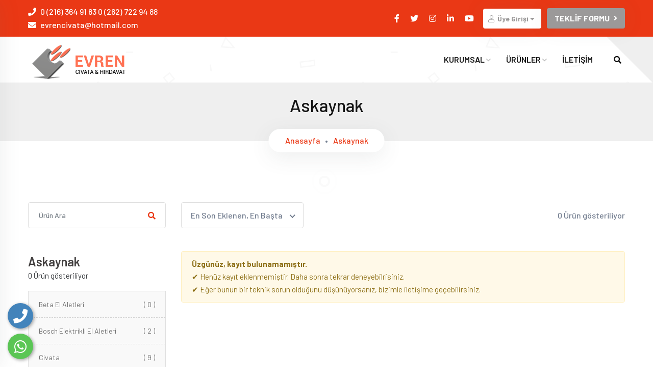

--- FILE ---
content_type: text/html; charset=utf-8
request_url: https://civatahirdavatmarket.com/urun-kategori/askaynak
body_size: 52420
content:
<!DOCTYPE html>
<html lang="tr">
<head>
				<base href="https://civatahirdavatmarket.com/">
    <meta charset="utf-8">
    <meta name="viewport" content="width=device-width, initial-scale=1.0">
    <meta http-equiv="X-UA-Compatible" content="ie=edge">
    <title>Askaynak</title>
	<meta name="description" content="Askaynak" />
	<meta name="keywords" content="Askaynak" />
	
	<!-- Facebook Metadata Start -->
	<meta property="og:image:height" content="300" />
	<meta property="og:image:width" content="573" />
	<meta property="og:title" content="Askaynak" />
	<meta property="og:description" content="Askaynak" />
	<meta property="og:url" content="https://civatahirdavatmarket.com/urun-kategori/askaynak" />
	<meta property="og:image" content="https://civatahirdavatmarket.com/tema/genel/uploads/kategoriler/kapak/ASKAYANAK.jpg" />
	<meta name="google-site-verification" content="77AqeY3dAjxcbc8sDqaDE7lhn0D2e9Babqrzn6I6Bsk" />	
	
    <!-- Favicon -->
    <link rel="shortcut icon" href="tema/genel/uploads/favicon/logo-copy1.png" type="image/x-icon">
    <link rel="icon" href="tema/genel/uploads/favicon/logo-copy1.png" type="image/x-icon">

    <!-- revolution slider css -->
    <link rel="stylesheet" type="text/css" href="tema/genel/revolution/css/settings.css">
    <link rel="stylesheet" type="text/css" href="tema/genel/revolution/css/layers.css">
    <link rel="stylesheet" type="text/css" href="tema/genel/revolution/css/navigation.css">

    <!-- Google Fonts -->
    <link href="https://fonts.googleapis.com/css?family=Barlow:100,200,300,400,500,600,700,800&amp;display=swap" rel="stylesheet">

    <!-- Template CSS Files -->
    <link rel="stylesheet" href="tema/genel/css/bootstrap.min.css">
    <!-- Font Awesome CSS -->
    <link rel="stylesheet" href="tema/genel/css/font-awesome.css" />
    <link rel="stylesheet" href="tema/genel/css/font-awesome5.min.css" />
    <link rel="stylesheet" href="tema/genel/css/all.css" />
	
    <link rel="stylesheet" href="tema/genel/css/linearicon.css">
    <link rel="stylesheet" href="tema/genel/css/flaticon.css">
    <link rel="stylesheet" href="tema/genel/css/owl.carousel.min.css">
    <link rel="stylesheet" href="tema/genel/css/owl.theme.default.min.css">
    <link rel="stylesheet" href="tema/genel/css/magnific-popup.css">
	<link rel="stylesheet" href="tema/genel/css/chosen.css" />
	<link rel="stylesheet" href="tema/genel/js/datatable/dataTables.bootstrap4.min.css">
    <link rel="stylesheet" href="tema/genel/css/style.php">
	<link rel="stylesheet" href="tema/genel/js/sliderengine/amazingslider-1.css">
	<!--remodal -->
	<link rel="stylesheet" href="tema/genel/css/remodal.css">
    <link rel="stylesheet" href="tema/genel/css/remodal-default-theme.css">
	<!--sweetalert2 -->
	<link rel="stylesheet" href="tema/genel/css/sweetalert2.min.css">
	<!--iziModal -->
	<link rel="stylesheet" href="tema/genel/css/iziModal.min.css" type="text/css">	
	<link rel="stylesheet" href="https://civatahirdavatmarket.com/yonetim/vendors/iconfonts/flag-icon-css/css/flag-icon.min.css" />
	
	<script>
	  (function(i,s,o,g,r,a,m){i['GoogleAnalyticsObject']=r;i[r]=i[r]||function(){
	  (i[r].q=i[r].q||[]).push(arguments)},i[r].l=1*new Date();a=s.createElement(o),
	  m=s.getElementsByTagName(o)[0];a.async=1;a.src=g;m.parentNode.insertBefore(a,m)
	  })(window,document,'script','//www.google-analytics.com/analytics.js','ga');

	  ga('create', 'UA-54503473-1', 'auto');
	  ga('send', 'pageview');
</script>		
	<script src="https://code.jquery.com/jquery-1.12.4.js"></script>
	<script src="tema/genel/js/datatable/jquery.dataTables.min.js"></script>
	<script src="tema/genel/js/datatable/dataTables.bootstrap4.min.js"></script>
	<!--sweetalert2 -->
	<script src="tema/genel/js/sweetalert2.all.min.js"></script>
	<script src="tema/genel/js/sweetalert2.min.js"></script>
	<script src="tema/genel/js/maskedinput/jquery.maskedinput.js" type="text/javascript"></script>
	<script src='https://www.google.com/recaptcha/api.js'></script>	
	<script type="text/javascript">
		$(function() {
			$.mask.definitions['~'] = "[+-]";
			$(".date").mask("99/99/9999");
			$(".telefonmask").mask("0(999) 999 99 99");
			$(".tc").mask("99999999999");
			$("#yas").mask("99");
			$("#phoneExt").mask("(999) 999-9999? x99999");
			$("#iphone").mask("+33 999 999 999");
			$("#tin").mask("99-9999999");
			$("#ssn").mask("999-99-9999");
			$("#product").mask("a*-999-a999", { placeholder: " " });
			$("#eyescript").mask("~9.99 ~9.99 999");
			$("#iban").mask("TR999999999999999999999999");
			$("#pct").mask("99%");
			$("#phoneAutoclearFalse").mask("(999) 999-9999", { autoclear: false, completed:function(){alert("completed autoclear!");} });
			$("#phoneExtAutoclearFalse").mask("(999) 999-9999? x99999", { autoclear: false });
		});
	</script>
		
	
<script src='tema/genel/js/jquery.zoom.js'></script>
	<script>
		$(document).ready(function(){
			$('.ex1').zoom();
		});
	</script>	
	

</head>

<body>
		<div class="telefon">
	<a href="tel:905467827474" title="Telefon" alt="Telefon"><i class="fa fa-phone"></i></a>
	<span class="tooltiptext">Telefon</span>
</div>
<div class="whatsapp">
	<a href="https://api.whatsapp.com/send?phone=905467827474" target="_blank" title="WhatsApp" alt="WhatsApp"><i class="fab fa-whatsapp"></i></a>
	<span class="tooltiptext">WhatsApp</span>
</div>	<div id="modal-demo" class="iziModal text-center">
		<div class="p-4">
			<div class="lang">
				<h4>Lütfen Site Dili Seçiniz</h4>
										
				 
					<a data-id="1" href="javascript:;" class="activelang dildegis"><i class="flag-icon flag-icon-tr"></i> Türkçe</a>				
												
				<div class="clear"></div>
			</div>
			<div class="clear"></div>
		</div>						
	</div>

	    <div class="loader-container">
        <div class="loader-ripple">
            <div></div>
            <div></div>
        </div>
    </div>
	
    <header class="header-area">
        <div class="header-top">
            <div class="container">
                <div class="row align-items-center">
                    <div class="col-lg-5">
                        <div class="header-top-info">
                            <ul class="info-list">
                                <li class="pr-2 p-0"><i class="fa fa-phone"></i>
                                    <a href="tel:0 (216) 364 91 83        0 (262) 722 94 88 ">0 (216) 364 91 83        0 (262) 722 94 88 </a>
                                </li>
																<li class="p-0"><i class="fa fa-envelope"></i>
                                    <a href="mailto:evrencivata@hotmail.com">evrencivata@hotmail.com</a>
                                </li>
								                            </ul>
                        </div>
                    </div>
                    <div class="col-lg-7">
                        <div class="header-top-info header-login-info">
                            <ul class="info-list">
                                <li><a target="_blank" title="facebook" href="https://www.facebook.com/Evren-Civata-H%C4%B1rdavat-100471321490373"><i class="fab fa-facebook-f"></i></a></li>								<li><a target="_blank" title="telegram" href="https://twitter.com/?lang=tr"><i class="fab fa-twitter"></i></a></li>								<li><a target="_blank" title="instagram" href="https://www.instagram.com/evrencivatahirdavat/?hl=tr"><i class="fab fa-instagram"></i></a></li>								<li><a target="_blank" title="linkedin" href="https://tr.linkedin.com/"><i class="fab fa-linkedin-in"></i></a></li>								<li><a target="_blank" title="youtube" href="https://www.youtube.com/?hl=tr&gl=TR"><i class="fab fa-youtube"></i></a></li>																<li class="hesapbtn">
																		<a class="hesap" href="giris-yap">
										<i class="fal fa-user"></i> Üye Girişi										<i class="fa fa-caret-down"></i>
									</a>
									<ul class="lang-drop-menu">
										<li>
											<a href="giris-yap">
												<i class="fal fa-sign-in-alt"></i> Giriş Yap											</a>
											<a href="hesap-olustur">
												<i class="fal fa-user-plus"></i> Hesap Oluştur											</a>
										</li>
									</ul>
																	</li>
																                                <li class="pl-2"><a href="" data-remodal-target="talep" class="theme-button">TEKLİF FORMU <i class="fa fa-angle-right btn-icon"></i></a></li>
															</ul>
                        </div>
                    </div>
                </div>
            </div>
        </div>
        <div class="header-menu-wrapper">
            <div class="container">
                <div class="row">
                    <div class="col-lg-3">
                        <div class="logo">
                            <a href="anasayfa"> <img src="tema/genel/uploads/logo/LOGOO.png" alt="Evren Civata & Hırdavat"></a>
                        </div>
                    </div>
                    <div class="col-lg-9 main-menu-wrapper">
                        <div class="main-menu-content">
                            <nav>
                                <ul>
																																			                                    <li>
                                        <a  href="#!">KURUMSAL <i class="far fa-angle-down"></i></a>
                                        																				<ul class="dropdown-menu-item">
                                            											<li><a  href="icerik/hakkimizda">Hakkımızda</a></li>
																						<li><a  href="banka-hesaplari">Banka Hesapları</a></li>
											                                        </ul>
										                                    </li>
																																													
																				
									<li><a  href="urunler">ÜRÜNLER <i class="far fa-angle-down"></i></a>
										<ul class="dropdown-menu-item">	
																								<li><a href="urun-kategori/sembol-plastik">Sembol plastik </a></li>
																											<li><a href="urun-kategori/gfb-el-aletleri">Gfb el aletleri</a></li>
																											<li><a href="urun-kategori/eltos-el-aletleri">Eltos el aletleri</a></li>
																											<li><a href="urun-kategori/askaynak">Askaynak</a></li>
																											<li><a href="urun-kategori/fag-rulman">Fag rulman</a></li>
																											<li><a href="urun-kategori/geka">Geka</a></li>
																											<li><a href="urun-kategori/esab-kaynak">Esab kaynak</a></li>
																											<li><a href="urun-kategori/yildiz-gaz-armaturleri">Yıldız gaz armatürleri</a></li>
																											<li><a href="urun-kategori/elta-el-aletleri">Elta el aletleri</a></li>
																											<li><a href="urun-kategori/polisan">Polisan</a></li>
																											<li><a href="urun-kategori/yilmaz-pvc">Yılmaz pvc</a></li>
																											<li><a href="urun-kategori/stanley">Stanley</a></li>
																											<li><a href="urun-kategori/civata">Civata</a></li>
																											<li><a href="urun-kategori/egesan-taslar">Egesan taşlar</a></li>
																											<li><a href="urun-kategori/osaka-havali-el-aletleri">Osaka havalı el aletleri</a></li>
																											<li><a href="urun-kategori/norm-civata">Norm civata</a></li>
																											<li><a href="urun-kategori/makita">Makita</a></li>
																											<li><a href="urun-kategori/makina-takim-endustrisi">Makina takım endüstrisi</a></li>
																											<li><a href="urun-kategori/knipex-el-aletleri">Knipex el aletleri</a></li>
																											<li><a href="urun-kategori/karbosan-asindirci-taslar">Karbosan aşındırcı taşlar</a></li>
																											<li><a href="urun-kategori/izeltas-el-aletleri">İzeltaş el aletleri</a></li>
																											<li><a href="urun-kategori/henkel-yapistirici">Henkel yapıştırıcı</a></li>
																											<li><a href="urun-kategori/beta-el-aletleri">Beta el aletleri</a></li>
																											<li><a href="urun-kategori/bosch-elektrikli-el-aletleri">Bosch elektrikli el aletleri</a></li>
																											<li><a href="urun-kategori/mano">Mano</a></li>
																											<li><a href="urun-kategori/weicon">Weicon</a></li>
																											<li><a href="urun-kategori/dewalt-el-aletleri">Dewalt el aletleri</a></li>
																											<li><a href="urun-kategori/astor">Astor </a></li>
																											<li><a href="urun-kategori/wurth">Würth</a></li>
																											<li><a href="urun-kategori/yilmaz-is-ayakkabisi">Yılmaz iş ayakkabısı</a></li>
																											<li><a href="urun-kategori/rothenberger">Rothenberger</a></li>
																											<li><a href="urun-kategori/devcon">Devcon</a></li>
																											<li><a href="urun-kategori/mercure">Mercure</a></li>
																											<li><a href="urun-kategori/3m">3m</a></li>
																											<li><a href="urun-kategori/cizmak-baglanti-elemanlari">Çizmak bağlantı elemanları</a></li>
																											<li><a href="urun-kategori/despa">Despa</a></li>
																											<li><a href="urun-kategori/kanca-el-aletleri">Kanca el aletleri</a></li>
																											<li><a href="urun-kategori/genel">Genel</a></li>
																											<li><a href="urun-kategori/is-guvenligi">İş güvenliği</a></li>
																																	</ul>
									</li>
									
									
																		
																		
																		
																		
																		
																		
									
																																				                                    <li>
                                        <a  href="iletisim">İLETİŞİM </a>
                                        										                                    </li>
																											
                                </ul>
                            </nav>
                            <div class="logo-right-button">
                                <ul>
									                                    <li>
                                        <div class="search-button">
                                            <div class="dropdown">
                                                <button class="dropdown-toggle" type="button" id="dropdownMenuButton" data-toggle="dropdown" aria-haspopup="true" aria-expanded="false">
                                                    <i class="fa fa-search"></i>
                                                </button>
                                                <div class="dropdown-menu" aria-labelledby="dropdownMenuButton">
                                                    <div class="contact-form-action">
                                                        <form name="ust_ara" id="f_ust_ara" action="" method="post" onsubmit="ust_ajax_ara(); return false;">
                                                            <div class="form-group mb-0">
                                                                <input type="text" id="aramatxt" name="ara" autocomplete="off" oninput="ust_ajax_ara();" class="form-control" placeholder="Ürün kodu veya ürün adı">
                                                                <a href="javascript:void(0)" class="search-icon"><i class="fa fa-search"></i></a>
                                                            </div>
                                                        </form>
														<div class="suggestion-wrap">
															<div class="suggestion" id="ust_sonuclar">
															
															</div>
														</div>
                                                    </div>
                                                </div>
                                            </div>
                                        </div>
                                    </li>
                                </ul>
                                <div class="side-menu-open">
                                    <span class="menu__bar"></span>
                                    <span class="menu__bar"></span>
                                    <span class="menu__bar"></span>
                                </div>
                            </div>
                        </div>
                    </div>
                </div>
            </div>
        </div>
        <div class="side-nav-container">
            <div class="humburger-menu">
                <div class="humburger-menu-lines side-menu-close"></div>
            </div>
            <div class="side-menu-wrap">
                <ul class="side-menu-ul">
																			                    <li class="sidenav__item">
                        <a  href="#!">KURUMSAL</a>
                        												<span class="menu-plus-icon"></span>
						<ul class="side-sub-menu">
														<li><a  href="icerik/hakkimizda">Hakkımızda</a></li>
														<li><a  href="banka-hesaplari">Banka Hesapları</a></li>
													</ul>
						                    </li>
																									
																
					<li class="sidenav__item"><a  href="urunler">ÜRÜNLER</a>
						<span class="menu-plus-icon"></span>
						<ul class="side-sub-menu">	
														<li class="sidenav__item"><a href="urun-kategori/sembol-plastik">Sembol plastik </a></li>
																<li class="sidenav__item"><a href="urun-kategori/gfb-el-aletleri">Gfb el aletleri</a></li>
																<li class="sidenav__item"><a href="urun-kategori/eltos-el-aletleri">Eltos el aletleri</a></li>
																<li class="sidenav__item"><a href="urun-kategori/askaynak">Askaynak</a></li>
																<li class="sidenav__item"><a href="urun-kategori/fag-rulman">Fag rulman</a></li>
																<li class="sidenav__item"><a href="urun-kategori/geka">Geka</a></li>
																<li class="sidenav__item"><a href="urun-kategori/esab-kaynak">Esab kaynak</a></li>
																<li class="sidenav__item"><a href="urun-kategori/yildiz-gaz-armaturleri">Yıldız gaz armatürleri</a></li>
																<li class="sidenav__item"><a href="urun-kategori/elta-el-aletleri">Elta el aletleri</a></li>
																<li class="sidenav__item"><a href="urun-kategori/polisan">Polisan</a></li>
																<li class="sidenav__item"><a href="urun-kategori/yilmaz-pvc">Yılmaz pvc</a></li>
																<li class="sidenav__item"><a href="urun-kategori/stanley">Stanley</a></li>
																<li class="sidenav__item"><a href="urun-kategori/civata">Civata</a></li>
																<li class="sidenav__item"><a href="urun-kategori/egesan-taslar">Egesan taşlar</a></li>
																<li class="sidenav__item"><a href="urun-kategori/osaka-havali-el-aletleri">Osaka havalı el aletleri</a></li>
																<li class="sidenav__item"><a href="urun-kategori/norm-civata">Norm civata</a></li>
																<li class="sidenav__item"><a href="urun-kategori/makita">Makita</a></li>
																<li class="sidenav__item"><a href="urun-kategori/makina-takim-endustrisi">Makina takım endüstrisi</a></li>
																<li class="sidenav__item"><a href="urun-kategori/knipex-el-aletleri">Knipex el aletleri</a></li>
																<li class="sidenav__item"><a href="urun-kategori/karbosan-asindirci-taslar">Karbosan aşındırcı taşlar</a></li>
																<li class="sidenav__item"><a href="urun-kategori/izeltas-el-aletleri">İzeltaş el aletleri</a></li>
																<li class="sidenav__item"><a href="urun-kategori/henkel-yapistirici">Henkel yapıştırıcı</a></li>
																<li class="sidenav__item"><a href="urun-kategori/beta-el-aletleri">Beta el aletleri</a></li>
																<li class="sidenav__item"><a href="urun-kategori/bosch-elektrikli-el-aletleri">Bosch elektrikli el aletleri</a></li>
																<li class="sidenav__item"><a href="urun-kategori/mano">Mano</a></li>
																<li class="sidenav__item"><a href="urun-kategori/weicon">Weicon</a></li>
																<li class="sidenav__item"><a href="urun-kategori/dewalt-el-aletleri">Dewalt el aletleri</a></li>
																<li class="sidenav__item"><a href="urun-kategori/astor">Astor </a></li>
																<li class="sidenav__item"><a href="urun-kategori/wurth">Würth</a></li>
																<li class="sidenav__item"><a href="urun-kategori/yilmaz-is-ayakkabisi">Yılmaz iş ayakkabısı</a></li>
																<li class="sidenav__item"><a href="urun-kategori/rothenberger">Rothenberger</a></li>
																<li class="sidenav__item"><a href="urun-kategori/devcon">Devcon</a></li>
																<li class="sidenav__item"><a href="urun-kategori/mercure">Mercure</a></li>
																<li class="sidenav__item"><a href="urun-kategori/3m">3m</a></li>
																<li class="sidenav__item"><a href="urun-kategori/cizmak-baglanti-elemanlari">Çizmak bağlantı elemanları</a></li>
																<li class="sidenav__item"><a href="urun-kategori/despa">Despa</a></li>
																<li class="sidenav__item"><a href="urun-kategori/kanca-el-aletleri">Kanca el aletleri</a></li>
																<li class="sidenav__item"><a href="urun-kategori/genel">Genel</a></li>
																<li class="sidenav__item"><a href="urun-kategori/is-guvenligi">İş güvenliği</a></li>
																				</ul>
					</li>
										
										
										
										
										
										
										
																				                    <li class="sidenav__item">
                        <a  href="iletisim">İLETİŞİM</a>
                        						                    </li>
															
					                    <li class="sidenav__item sidenav__item2 text-center">
                        <a href="giris-yap"><i class="fal fa-sign-in-alt"></i> Giriş Yap</a>
                    </li>
					<li class="sidenav__item sidenav__item2 text-center">
						<a href="hesap-olustur"><i class="fal fa-user-plus"></i> Hesap Oluştur</a>
					</li>
															<li class="sidenav__item sidenav__item2 text-center"><a href="" data-remodal-target="talep">TEKLİF FORMU <i class="fa fa-angle-right btn-icon"></i></a></li>
					                </ul>
            </div>
        </div>
    </header>

	
<section class="breadcrumb-area">
    <div class="container">
        <div class="row">
            <div class="col-lg-12">
                <div class="breadcrumb-content">
                    <h2 class="breadcrumb__title">
                                                    Askaynak                                            </h2>
                    <ul class="breadcrumb__list">
                        <li class="active__list-item"><a href="anasayfa">Anasayfa</a></li>
                                                                                    <li class="active__list-item"><a href="urun-kategori/askaynak">Askaynak</a></li>
                                                                        </ul>
                </div>
            </div>
        </div>
    </div>
</section>

<section class="blog-area product-area product-sidebar-area">
    <div class="container">
        <div class="row product-grid-box">
            <div class="col-lg-3">
                <div class="sidebar mt-0">
                    <div class="sidebar-widget contact-form-action">
                        <form method="GET">
                            <div class="form-group">
                                <input class="form-control" type="search" name="kelime" placeholder="Ürün Ara" value="">
                                <button type="submit" class="submit-btn"><i class="fa fa-search"></i></button>
                            </div>
                        </form>
                    </div>

                    <div class="sidebar-widget categories-widget">
                        <div class="sidebar-title">
                                                            <h2>Askaynak</h2>
                                                        0 Ürün gösteriliyor                        </div>
                        <div class="widget-content">
                                                                                                                                                                    <ul class="blog-cat-two">
                                                                                                                                <li class=""><a href="urun-kategori/beta-el-aletleri">Beta El Aletleri <span>( 0 )</span></a></li>
                                                                                                                                <li class=""><a href="urun-kategori/bosch-elektrikli-el-aletleri">Bosch Elektrikli El Aletleri <span>( 2 )</span></a></li>
                                                                                                                                <li class=""><a href="urun-kategori/civata">Civata <span>( 9 )</span></a></li>
                                                                                                                                <li class=""><a href="urun-kategori/egesan-taslar">Egesan Taşlar <span>( 0 )</span></a></li>
                                                                                                                                <li class=""><a href="urun-kategori/elta-el-aletleri">Elta El Aletleri <span>( 0 )</span></a></li>
                                                                                                                                <li class=""><a href="urun-kategori/esab-kaynak">Esab Kaynak <span>( 0 )</span></a></li>
                                                                                                                                <li class=""><a href="urun-kategori/fag-rulman">Fag Rulman <span>( 0 )</span></a></li>
                                                                                                                                <li class=""><a href="urun-kategori/geka">GEKA <span>( 0 )</span></a></li>
                                                                                                                                <li class=""><a href="urun-kategori/henkel-yapistirici">Henkel Yapıştırıcı <span>( 2 )</span></a></li>
                                                                                                                                <li class=""><a href="urun-kategori/izeltas-el-aletleri">İzeltaş El Aletleri <span>( 16 )</span></a></li>
                                                                                                                                <li class=""><a href="urun-kategori/karbosan-asindirci-taslar">Karbosan Aşındırcı Taşlar <span>( 4 )</span></a></li>
                                                                                                                                <li class=""><a href="urun-kategori/knipex-el-aletleri">Knipex El Aletleri <span>( 0 )</span></a></li>
                                                                                                                                <li class=""><a href="urun-kategori/makina-takim-endustrisi">Makina Takım Endüstrisi <span>( 0 )</span></a></li>
                                                                                                                                <li class=""><a href="urun-kategori/makita">Makita <span>( 2 )</span></a></li>
                                                                                                                                <li class=""><a href="urun-kategori/norm-civata">Norm Civata <span>( 0 )</span></a></li>
                                                                                                                                <li class=""><a href="urun-kategori/osaka-havali-el-aletleri">Osaka Havalı El Aletleri <span>( 2 )</span></a></li>
                                                                                                                                <li class=""><a href="urun-kategori/polisan">POLİSAN <span>( 0 )</span></a></li>
                                                                                                                                <li class=""><a href="urun-kategori/stanley">STANLEY <span>( 4 )</span></a></li>
                                                                                                                                <li class=""><a href="urun-kategori/yildiz-gaz-armaturleri">Yıldız Gaz Armatürleri <span>( 1 )</span></a></li>
                                                                                                                                <li class=""><a href="urun-kategori/yilmaz-pvc">Yılmaz PVC <span>( 3 )</span></a></li>
                                                                                                                                <li class=""><a href="urun-kategori/eltos-el-aletleri">Eltos El Aletleri <span>( 9 )</span></a></li>
                                                                                                                                <li class="active"><a href="urun-kategori/askaynak">Askaynak <span>( 0 )</span></a></li>
                                                                                                                                <li class=""><a href="urun-kategori/gfb-el-aletleri">GFB El Aletleri <span>( 15 )</span></a></li>
                                                                                                                                <li class=""><a href="urun-kategori/sembol-plastik">Sembol Plastik  <span>( 7 )</span></a></li>
                                                                                                                                <li class=""><a href="urun-kategori/mano">MANO <span>( 8 )</span></a></li>
                                                                                                                                <li class=""><a href="urun-kategori/weicon">Weicon <span>( 2 )</span></a></li>
                                                                                                                                <li class=""><a href="urun-kategori/dewalt-el-aletleri">Dewalt El Aletleri <span>( 5 )</span></a></li>
                                                                                                                                <li class=""><a href="urun-kategori/astor">Astor  <span>( 2 )</span></a></li>
                                                                                                                                <li class=""><a href="urun-kategori/wurth">WÜRTH <span>( 1 )</span></a></li>
                                                                                                                                <li class=""><a href="urun-kategori/yilmaz-is-ayakkabisi">Yılmaz İş Ayakkabısı <span>( 2 )</span></a></li>
                                                                                                                                <li class=""><a href="urun-kategori/rothenberger">Rothenberger <span>( 0 )</span></a></li>
                                                                                                                                <li class=""><a href="urun-kategori/devcon">Devcon <span>( 2 )</span></a></li>
                                                                                                                                <li class=""><a href="urun-kategori/mercure">Mercure <span>( 5 )</span></a></li>
                                                                                                                                <li class=""><a href="urun-kategori/3m">3M <span>( 1 )</span></a></li>
                                                                                                                                <li class=""><a href="urun-kategori/cizmak-baglanti-elemanlari">Çizmak Bağlantı Elemanları <span>( 23 )</span></a></li>
                                                                                                                                <li class=""><a href="urun-kategori/despa">Despa <span>( 0 )</span></a></li>
                                                                                                                                <li class=""><a href="urun-kategori/kanca-el-aletleri">Kanca El Aletleri <span>( 2 )</span></a></li>
                                                                                                                                <li class=""><a href="urun-kategori/genel">Genel <span>( 12 )</span></a></li>
                                                                                                                                <li class=""><a href="urun-kategori/is-guvenligi">İş Güvenliği <span>( 4 )</span></a></li>
                                                                            </ul>
                                                                                    </div>
                    </div>

                    <div id="accordion">
                        <form name="filtreler" method="get" action="/urun-kategori/askaynak">
                            <div class="title">FİLTRELER</div>
                                                                                        <div class="card">
                                    <div class="card-header">
                                        <a class="card-link" data-toggle="collapse" href="#stok-durumu" aria-expanded="false" aria-controls="stok-durumu">
                                            <h6 class="mb-0">
                                                Stok Durumu<i class="fa fa-angle-down rotate-icon float-right"></i>
                                            </h6>
                                        </a>
                                    </div>
                                    <div id="stok-durumu" class="collapse" aria-labelledby="stok-durumu" data-parent="#accordion">
                                        <div class="card-body">
                                                                                                                                                                                    <input id="11_21" class="checkbox-custom" name="oz[11][]" value="11_21" onclick="filtreler.submit();"

                                                                                                           type="checkbox" style="width:100px;">
                                                <label for="11_21" class="checkbox-custom-label"><span class="checktext">100</span></label>
                                                                                    </div>
                                    </div>
                                </div>
                                                    </form>
                    </div>


                </div>
            </div>
            <div class="col-lg-9">
                <div class="row product-grid-item text-center">
                    <div class="col-lg-12">
                        <div class="product-sort">
                            <div class="product-sort-ordering">
                                <div class="pro-choose-ordering">
                                    <select class="select" onchange="location = this.options[this.selectedIndex].value;">
                                        <option disabled>Gelişmiş Sıralama</option>
                                        <option value="/urun-kategori/askaynak&order=order_last" >En Son Eklenen, En Başta</option>
                                        <option value="/urun-kategori/askaynak&order=fiyat_desc" >Fiyata Göre Azalan</option>
                                        <option value="/urun-kategori/askaynak&order=fiyat_asc" >Fiyata Göre Artan</option>
                                    </select>
                                </div>
                            </div>
                            <div class="product-result-count">
                                <p class="product-count-text">0 Ürün gösteriliyor</p>
                            </div>
                        </div>
                    </div>
                                            <div class="col-lg-12">
                            <div class="alert alert-warning text-left" role="alert">
                                <p><strong>Üzgünüz, kayıt bulunamamıştır.</strong></p>
                                ✔ Henüz kayıt eklenmemiştir. Daha sonra tekrar deneyebilrisiniz.</br>
                                ✔ Eğer bunun bir teknik sorun olduğunu düşünüyorsanız, bizimle iletişime geçebilirsiniz.                            </div>
                        </div>
                                    </div>
            </div>
        </div>
    </div>
</section>
		<!--Talep Formu -->
	<div class="remodal p-0 popupform" data-remodal-id="talep" data-remodal-options="hashTracking: false, closeOnOutsideClick: false">
		<a data-remodal-action="close" class="remodal-close bg-white"></a>
		<form action="_class/site_islem.php" class="form-column teklif-form" method="post" autocomplete="off">
			<div class="inner-column mt-0 rounded-0">
				<h2>TEKLİF FORMU</h2>
				<!--Default Form-->
				<div class="default-form">
					<div class="row clearfix">

						<div class="form-group col-md-12 col-sm-12 col-xs-12">
							<input type="text" name="isim" placeholder="Adınız / Soyadınız" required="">
						</div>

						<div class="form-group col-md-6 col-sm-6 col-xs-12">
							<input type="email" name="email" placeholder="E-posta adresiniz">
						</div>

						<div class="form-group col-md-6 col-sm-6 col-xs-12">
							<input type="text" class="telefonmask" name="telefon" placeholder="Telefon numaranız">
						</div>

						<div class="form-group col-md-12 col-sm-12 col-xs-12">
							<textarea name="mesaj" placeholder="Açıklama" required=""></textarea>
						</div>
						
						<div class="form-group col-md-12 col-sm-12 col-xs-12">
							<div class="g-recaptcha" data-sitekey=""></div>
						</div>

						<div class="form-group text-center btn-column col-md-12 col-sm-12 col-xs-12">
							<input type="hidden" name="kontrol" value="" id="kontrol">	
							<input type="hidden" name="telepurl" value="https://civatahirdavatmarket.com/urun-kategori/askaynak" />
							<button type="submit" name="TalepBtn" class="theme-button">GÖNDER <i class="fa fa-angle-right btn-icon"></i></button>
						</div>

					</div>
				</div>

			</div>
		</form>
	</div>
	    <section class=" footer-area">
        <div class="container">
            <div class="box-icons">
                <div class="box-one"></div>
                <div class="box-two"></div>
                <div class="box-three"></div>
            </div>
            <div class="row">
                <div class="col-lg-4">
                    <div class="footer-shared">
                        <a href="anasayfa">
                            <img src="tema/genel/uploads/logo/footer/logo1.png" alt="Evren Civata & Hırdavat" class="footer__logo">
                        </a>
                        <p class="footer__desc">
                            Şirketimiz 1984 yılında EVREN CİVATA ve HIRDAVAT adı Karaköy Perşembe pazarında faaliyetine başlamış,aynı yıl İmes Sanayi Sitesi&#39;nde açtığı şubesiyle hizmet vermeye devam etmiştir                        </p>
                        <ul class="footer-address-links">
                            <li><a href="tel:0 (216) 364 91 83        0 (262) 722 94 88"><i class="fa fa-phone"></i>0 (216) 364 91 83        0 (262) 722 94 88 </a></li>
                            <li>
                                <a href="mailto:evrencivata@hotmail.com" class="mail">
                                    <i class="fa fa-envelope"></i> evrencivata@hotmail.com                                </a>
                            </li>
                            <li><a href="javascript:void(0)"><i class="fa fa-map-marker"></i>Merkez: Yukarı Dudullu, İmes San. Sit. 2 Sos. Tes. No:13, 34775 Ümraniye/İstanbul


Şube: İmes osb iş merkezi 1.bulvar no:13 Çerkeşliköyü/Dilovası/Kocaeli
</a></li>
                        </ul>
                        <h4 class="footer-meta">Bizi takip edin</h4>
                        <ul class="social-profile">
                            <li><a title="facebook" href="https://www.facebook.com/Evren-Civata-H%C4%B1rdavat-100471321490373"><i class="fab fa-facebook-f"></i></a></li>							<li><a title="telegram" href="https://twitter.com/?lang=tr"><i class="fab fa-twitter"></i></a></li>							<li><a title="instagram" href="https://www.instagram.com/evrencivatahirdavat/?hl=tr"><i class="fab fa-instagram"></i></a></li>							<li><a title="linkedin" href="https://tr.linkedin.com/"><i class="fab fa-linkedin-in"></i></a></li>							<li><a title="youtube" href="https://www.youtube.com/?hl=tr&gl=TR"><i class="fab fa-youtube"></i></a></li>                        </ul>
                    </div>
                </div>
                <div class="col-lg-5">
                    <div class="footer-shared footer-widget">
                        <h3 class="footer-title">Site İçi Bağlantılar</h3>
						<div class="row">
							<div class="col-lg-6">
								<ul class="footer-link company-link">
																										<li><a  href="icerik/hakkimizda"><i class="fal fa-angle-right"></i> Hakkımızda</a></li>
																		<li><a  href="urunler"><i class="fal fa-angle-right"></i> Ürünlerimiz</a></li>
																		<li><a  href="banka-hesaplari"><i class="fal fa-angle-right"></i> Banka Hesapları</a></li>
																		<li><a  href="iletisim"><i class="fal fa-angle-right"></i> İletişim</a></li>
									 
								</ul>
							</div>
							<div class="col-lg-6">
								<ul class="footer-link company-link">
																	 
								</ul>
							</div>
						</div>
                    </div>
                </div>
                <div class="col-lg-3">
                    <div class="footer-shared footer-widget2">
                        <h3 class="footer-title">Çalışma Saatleri</h3>
                        <div class="working-wrapper">
                            <p class="working__time"><span>Pazartesi:</span> 09:00 - 18:00</p>
                            <p class="working__time"><span>Salı:</span> 09:00 - 18:00</p>
                            <p class="working__time"><span>Çarşamba:</span> 09:00 - 18:00</p>
                            <p class="working__time"><span>Perşembe:</span> 09:00 - 18:00</p>
                            <p class="working__time"><span>Cuma:</span> 09:00 - 18:00</p>
                            <p class="working__time"><span>Cumartesi:</span> 09:00 - 15:00</p>
                            <p class="workingtime__off working__time">Pazar: <span>Kapalı</span></p>
                        </div>
                    </div>
                </div>
            </div>
            <div class="row">
                <div class="col-lg-12">
                    <div class="copyright-content text-center">
                        <p class="copy__desc">Copyright © 2020 By Rosepith. Her Hakkı Saklıdır. kopyalanması, çoğaltılması ve dağıtılması halinde yasal haklarımız işletilecektir.</p>
                    </div>
                </div>
            </div>
        </div>
    </section>

    <div id="back-to-top">
        <i class="fa fa-angle-up" title="Yukarı Git"></i>
    </div>
	<script src="//cdnjs.cloudflare.com/ajax/libs/jquery-cookie/1.4.1/jquery.cookie.min.js"></script>
    <script src="tema/genel/js/popper.min.js"></script>
    <script src="tema/genel/js/bootstrap.min.js"></script>
    <script src="tema/genel/js/owl.carousel.min.js"></script>
    <script src="tema/genel/js/waypoint.min.js"></script>
    <script src="tema/genel/js/jquery.counterup.min.js"></script>
    <script src="tema/genel/js/jquery.magnific-popup.min.js"></script>
    <script src="tema/genel/js/isotope-3.0.6.min.js"></script>
    <script src="tema/genel/js/jquery-nice-select.js"></script>
    <script src="tema/genel/js/smooth-scrolling.js"></script>
	<script src="tema/genel/js/turkey.js"></script>
	<script src="tema/genel/js/remodal.js"></script>
	<script src="tema/genel/js/iziModal.min.js"></script>
	<script src="tema/genel/js/chosen.jquery.js"></script>	
    <script src="tema/genel/js/main.js"></script>
    <script src="tema/genel/js/site.js"></script>

    <!-- Slider JavaScript files -->
    <script src="tema/genel/js/sliderengine/amazingslider.js"></script>    
    <script src="tema/genel/js/sliderengine/initslider-1.js"></script>

	<script type="text/javascript">
	$(document).on('click', '.dildegis', function () {
		var dilID = $(this).data("id");
		$.ajax({
			url: 'dildegis.php',
			dataType: 'JSON',
			data: {id: dilID},
		})
		.done(function(msg) {
			if(msg.hata){
				alert("Bir hata oluştu");
			}else{
				window.location = "anasayfa";
			}
		})
		.fail(function(err) {
			console.log(err);
		});
	});
	function oturum_kapat(){
		swal({
		  title: 'Oturumunuz kapatılsınmı ?',
		  text: 'Oturumunuz kapatılacaktır.',
		  type: 'warning',
		  showCancelButton: true,
		  confirmButtonColor: '#3085d6',
		  cancelButtonColor: '#d33',
		  cancelButtonText: 'İptal', 
		  confirmButtonText: 'Evet, Oturumu Kapat'
		}).then((result) => {
		  if (result.value) {
			swal({
			  title: 'Başarılı!',
			  text: 'Oturumunuz kapatılmıştır.!',
			  type: "success",
			  icon: 'success',
			  timer: 5000
			}).then(function() {
			  window.location.href = '_class/site_islem.php?cikis=ok';
			});
		  }
		});
	}
	function sepet_bosalt(){
		swal({
		  title: 'Sepetteki tüm ürünleri silmek istediğinizden emin misiniz?',
		  text: 'Sepetiniz boşaltılacaktır.',
		  type: 'warning',
		  showCancelButton: true,
		  confirmButtonColor: '#3085d6',
		  cancelButtonColor: '#d33',
		  cancelButtonText: 'İptal', 
		  confirmButtonText: 'Evet'
		}).then((result) => {
		  if (result.value) {
			swal({
			  title: 'Başarılı!',
			  text: 'Sepetiniz başarıyla temizlenmiştir.',
			  type: "success",
			  icon: 'success',
			  timer: 5000
			}).then(function() {
			  window.location.href = '_class/site_islem.php?bosalt=ok';
			});
		  }
		});
	}
	function indirimsil(){
		swal({
		  title: 'İndirim kodunuz iptal edilsinmi ?',
		  text: 'İndiriminiz iptal edilecektir.',
		  type: 'warning',
		  showCancelButton: true,
		  confirmButtonColor: '#3085d6',
		  cancelButtonColor: '#d33',
		  cancelButtonText: 'İptal', 
		  confirmButtonText: 'Evet'
		}).then((result) => {
		  if (result.value) {
			swal({
			  title: 'Başarılı!',
			  text: 'İndirim kodunuz başaıyla kaldırılmıştır.',
			  type: "success",
			  icon: 'success',
			  timer: 5000
			}).then(function() {
			  window.location.href = '_class/site_islem.php?indirim_sil=ok';
			});
		  }
		});
	}
	function ust_ajax_ara()
	{	 
		var anahtar=document.getElementById('aramatxt').value;
		var hata = 0;
		if (hata==0)
		{
			if (anahtar.length>2)
			{
				$("input[name=ara]").on('keyup', function(){
					var value  = $(this).val(); 
					var konu   = "value="+value;
					$.ajax({			   
						type: "post",
						url:   "tema/genel/ajax/ara.php",
						data: konu, 	
					    success: function(ajaxCevap, textstat) {
							document.getElementById('ust_sonuclar').innerHTML = ajaxCevap;
							$(".suggestion-wrap").slideDown();
						}	    
				   });
			   });
			}
			else
			{
				$(".suggestion-wrap").slideUp();
			}
		}
	}
	</script>
	<script>
	$(function() {
		$('.chosen-select').chosen();
		$('.chosen-select-deselect').chosen({ allow_single_deselect: true });
	});	
	$(document).ready(function(e) {
		$('#il').bind('change', ilceleriGetir);
	});
	function ilceleriGetir(){
		var id=$(this).val();
		var ilceid=$("#ilceid").val();		
		  $.ajax({
			  type:"post",
			  url:"tema/genel/ajax/iller.php",
			  data:{"id":id,"ilceid":ilceid},
			  dataType:"json",
			  success:function(fur){
				  $("#ilce").html(fur.basari);
                  $("#ilce").trigger("chosen:updated");
			  }		  
		  });
	}

    function varyantFiyatGetir(){
        var varyant=$(this).val();
        var urunid=$("#urundetayUrunID").val();
        $.ajax({
            type:"post",
            url:"tema/genel/ajax/varyant_fiyat.php",
            data:{"varyant":varyant,"urunid":urunid},
            dataType:"json",
            success:function(fur){

                alert(fur);
            }
        });
    }

	$('#il').ready(function(){
		var id = $("#il").val();
		var ilceid=$("#ilceid").val();
		if(id != 0){
		$.ajax({
			type:"post",
			url:"tema/genel/ajax/iller.php",
			data:{"id":id,"ilceid":ilceid},
			dataType:"json",
			success:function(fur){
				$("#ilce").html(fur.basari);
                $("#ilce").trigger("chosen:updated");
			}
		  });
		}else{
			$("#ilce").html('<option value="0">İlçe Seçiniz</option>');
 		}
	});

    $('.varyant').ready(function(){
        var varyant=$('.varyant').val();
        var urunid=$("#urundetayUrunID").val();
        if(varyant){
        $.ajax({
            type:"post",
            url:"tema/genel/ajax/varyant_fiyat.php",
            data:{"varyant":varyant,"urunid":urunid},
            dataType:"json",
            success:function(fur){

            }
        });
    }
    });

    $('.varyant').on('change', function() {

        var varyant=$('.varyant').val();
        var urunid=$("#urundetayUrunID").val();
        $.ajax({
            type:"post",
            url:"tema/genel/ajax/varyant_fiyat.php",
            data:{"varyant":varyant,"urunid":urunid},
             success:function(fur){

                if(fur == -1){
                    $('.option__meta > span').html("Tükendi");
                    $('.sepeteekle').hide();
                }else{
                    $('.pro-detail-prize').html('');
                    $('.option__meta > span').html("Stokta Var");
                    var html = "<span class='prodetail__price'>"+fur+" TL</span>";
                    $('.pro-detail-prize').html(html);
                    $('.sepeteekle').show();
                }


            }
        });
    });

    $('.resimvaryant').on('click', function() {

        $('.price-label').removeClass('active-label');
        $(this).addClass('active-label');
        var varyant=$(this).data('id');
        var urunid=$("#urundetayUrunID").val();
        var img = $('.active-label  .variant-image').attr('src');
        $('.urun-detay-resim').attr('src',img);
        $('.zoomImg').attr('src',img);

        $('.resimvaryantinput').val(varyant);
        $.ajax({
            type:"post",
            url:"tema/genel/ajax/varyant_fiyat.php",
            data:{"varyant":varyant,"urunid":urunid},
            success:function(fur){

                if(fur == -1){
                    $('.option__meta > span').html("Tükendi");
                    $('.sepeteekle').hide();
                }else{
                    $('.pro-detail-prize').html('');
                    $('.option__meta > span').html("Stokta Var");
                    var html = "<span class='prodetail__price'>"+fur+" TL</span>";
                    $('.pro-detail-prize').html(html);
                    $('.sepeteekle').show();
                }


            }
        });
    });


    </script>
		
</body>
</html>


--- FILE ---
content_type: text/css; charset:UTF-8;charset=UTF-8
request_url: https://civatahirdavatmarket.com/tema/genel/css/style.php
body_size: 426338
content:
@keyframes loader-ripple {
    0% {
        top: 28px;
        left: 28px;
        width: 0;
        height: 0;
        opacity: 1
    }

    100% {
        top: -1px;
        left: -1px;
        width: 58px;
        height: 58px;
        opacity: 0
    }
}

@keyframes heartBeat {
    0% {
        -webkit-transform: scale(1);
        -moz-transform: scale(1);
        -ms-transform: scale(1);
        -o-transform: scale(1);
        transform: scale(1)
    }

    25% {
        -webkit-transform: scale(1.1);
        -moz-transform: scale(1.1);
        -ms-transform: scale(1.1);
        -o-transform: scale(1.1);
        transform: scale(1.1)
    }

    40% {
        -webkit-transform: scale(1);
        -moz-transform: scale(1);
        -ms-transform: scale(1);
        -o-transform: scale(1);
        transform: scale(1)
    }

    60% {
        -webkit-transform: scale(1.04);
        -moz-transform: scale(1.04);
        -ms-transform: scale(1.04);
        -o-transform: scale(1.04);
        transform: scale(1.04)
    }

    100% {
        -webkit-transform: scale(1);
        -moz-transform: scale(1);
        -ms-transform: scale(1);
        -o-transform: scale(1);
        transform: scale(1)
    }
}

img {
    max-width: 100%;
}

.theme-button {
    font-weight: bold;
    font-size: 16px;
    color: #fff;
    line-height: 40px;
    padding-left: 15px;
    padding-right: 30px;
    background-color: #e92802;
    -webkit-border-radius: 4px;
    -moz-border-radius: 4px;
    border-radius: 4px;
    text-transform: capitalize;
    -webkit-transition: all .3s;
    -moz-transition: all .3s;
    -ms-transition: all .3s;
    -o-transition: all .3s;
    transition: all .3s;
    -webkit-box-shadow: 0 0 40px rgba(82, 85, 90, 0.1);
    -moz-box-shadow: 0 0 40px rgba(82, 85, 90, 0.1);
    box-shadow: 0 0 40px rgba(82, 85, 90, 0.1);
    position: relative;
    display: inline-block;
    border: 0;
    z-index: 2;
}

.theme-button .btn-icon {
    position: absolute;
    top: 50%;
    right: 15px;
    font-size: 14px;
    -webkit-transition: all .3s;
    -moz-transition: all .3s;
    -ms-transition: all .3s;
    -o-transition: all .3s;
    transition: all .3s;
    -webkit-transform: translateY(-50%);
    -moz-transform: translateY(-50%);
    -ms-transform: translateY(-50%);
    -o-transform: translateY(-50%);
    transform: translateY(-50%)
}

.theme-button:hover {
    background-color: #939191;
    color: #fff;
    text-decoration: none
}

.theme-button:hover .btn-icon {
    right: 22px
}

.text-btn {
    color: #e92802;
    text-transform: capitalize;
    -webkit-transition: all .3s;
    -moz-transition: all .3s;
    -ms-transition: all .3s;
    -o-transition: all .3s;
    transition: all .3s;
    font-weight: 500;
    font-size: 16px
}

.text-btn i {
    margin-left: 5px
}

.text-btn:hover {
    color: #939191}

.btn-google {
    background-color: #d44439
}

.btn-facebook {
    background-color: #3b5998
}

.btn-twitter {
    background-color: #31a5ff
}

.button-shared i {
    margin-right: 5px
}

.input-number-group {
    display: -webkit-flex;
    display: -ms-flexbox;
    display: flex;
    align-items: center
}

.input-number-group input[type=number]::-webkit-inner-spin-button,
.input-number-group input[type=number]::-webkit-outer-spin-button {
    -webkit-appearance: none;
    appearance: none
}

.input-number-group .input-group-button {
    line-height: 29px
}

.input-number-group .input-number {
    padding: 0 12px;
    outline: 0;
    display: block;
    text-align: center
}

.input-number-group .input-number,
.input-number-group .input-number-decrement,
.input-number-group .input-number-increment {
    border: 1px solid #ddd;
    height: 35px;
    -webkit-user-select: none;
    -moz-user-select: none;
    -ms-user-select: none;
    user-select: none;
    font-weight: 700;
    font-size: 22px;
    -webkit-border-radius: 30px;
    -moz-border-radius: 30px;
    border-radius: 30px;
    color: #e92802}

.input-number-group .input-number-decrement,
.input-number-group .input-number-increment {
    display: inline-block;
    width: 35px;
    text-align: center;
    cursor: pointer;
    -webkit-border-radius: 50%;
    -moz-border-radius: 50%;
    border-radius: 50%;
    font-size: 22px;
    -webkit-transition: all .3s;
    -moz-transition: all .3s;
    -ms-transition: all .3s;
    -o-transition: all .3s;
    transition: all .3s
}

.input-number-group .input-number-decrement:hover,
.input-number-group .input-number-increment:hover {
    background-color: #939191;
    color: #fff;
    border-color: #939191}

.input-number-group .input-number-decrement {
    margin-right: .5rem;
    margin-left: 1rem
}

.input-number-group .input-number-increment {
    margin-left: .5rem
}

.tab-content-shared .nav-tabs {
    border-bottom: 0
}

@media(max-width:425px) {
    .tab-content-shared .nav-tabs li {
        margin-bottom: 15px;
        text-align: center
    }
}

.tab-content-shared .nav-tabs li a {
    background-color: #e92802;
    color: #fff;
    font-size: 18px;
    text-transform: capitalize;
    font-weight: 600;
    -webkit-border-radius: 4px;
    -moz-border-radius: 4px;
    border-radius: 4px;
    position: relative;
    padding: 12px 30px;
    margin-right: 5px;
    border: 0
}

.tab-content-shared .nav-tabs li a:after {
    position: absolute;
    content: '';
    left: 50%;
    bottom: -10px;
    -webkit-transform: translateX(-50%);
    -moz-transform: translateX(-50%);
    -ms-transform: translateX(-50%);
    -o-transform: translateX(-50%);
    transform: translateX(-50%);
    width: 0;
    height: 0;
    border-left: 10px solid transparent;
    border-right: 10px solid transparent;
    border-top: 10px solid transparent
}

.tab-content-shared .nav-tabs li a.active {
    background-color: #939191}

.tab-content-shared .nav-tabs li a.active:after {
    border-top: 10px solid #939191}

.tab-content-shared .tab-content {
    margin-top: 25px
}

.tab-content-shared .tab-content .tab-desc-box {
    background-color: #fff;
    padding: 22px 25px;
    -webkit-box-shadow: 0 0 40px rgba(82, 85, 90, 0.1);
    -moz-box-shadow: 0 0 40px rgba(82, 85, 90, 0.1);
    box-shadow: 0 0 40px rgba(82, 85, 90, 0.1);
    -webkit-border-radius: 4px;
    -moz-border-radius: 4px;
    border-radius: 4px
}

.tab-content-shared .tab-content .tab-desc-box .tab__desc {
    font-size: 16px;
    color: #677286;
    font-weight: 500;
    line-height: 28px
}

* {
    padding: 0;
    margin: 0;
    box-sizing: border-box
}

ul {
    padding: 0;
    margin: 0;
    list-style-type: none
}

a:hover,
a:focus {
    text-decoration: none
}

input:focus {
    outline: 0
}

h1,
h2,
h3,
h4,
h5,
h6,
p {
    margin: 0
}

body {
    font-size: 15px;
    line-height: 25px;
    font-family: "Barlow", sans-serif;
    -webkit-font-smoothing: antialiased;
    -moz-osx-font-smoothing: grayscale;
    overflow-x: hidden;
}

.no-padding {
    padding: 0 !important
}

.no-margin {
    margin: 0 !important
}

.no-margin-top {
    margin-top: 0 !important
}

.no-margin-bottom {
    margin-bottom: 0 !important
}

.no-margin-lr {
    margin-left: 0 !important;
    margin-right: 0 !important
}

.no-margin-lr {
    margin-top: 0 !important;
    margin-bottom: 0 !important
}

.no-padding-l {
    padding-left: 0 !important
}

.no-padding-r {
    padding-right: 0 !important
}

.no-padding-tb {
    padding-top: 0 !important;
    padding-bottom: 0 !important
}

.no-padding-lr {
    padding-left: 0 !important;
    padding-right: 0 !important
}

.colored-text {
    color: #939191}

.text-black {
    color: #000 !important
}

.text-white {
    color: #fff !important
}

.radius-rounded {
    -webkit-border-radius: 30px;
    -moz-border-radius: 30px;
    border-radius: 30px
}

.container {
    max-width: 1200px
}

@media(min-width:576px) {
    .container {
        max-width: 540px
    }
}

@media(min-width:768px) {
    .container {
        max-width: 720px
    }
}

@media(min-width:992px) {
    .container {
        max-width: 960px
    }
}

@media(min-width:1200px) {
    .container {
        max-width: 1200px
    }
}

.tooltip.right .tooltip-inner {
    font-weight: 500;
    background-color: #e92802;
    width: 85px
}

.tooltip.right .tooltip-arrow {
    border-right-color: #e92802}

.loader-container {
    width: 100%;
    height: 100%;
    position: fixed;
    background-color: #fff;
    top: 0;
    left: 0;
    z-index: 99999
}

.loader-container .loader-ripple {
    position: relative;
    width: 64px;
    height: 64px;
    top: 50%;
    left: 50%;
    -webkit-transform: translate(-50%, -50%);
    -moz-transform: translate(-50%, -50%);
    -ms-transform: translate(-50%, -50%);
    -o-transform: translate(-50%, -50%);
    transform: translate(-50%, -50%)
}

.loader-container .loader-ripple div {
    position: absolute;
    border: 4px solid #939191;
    opacity: 1;
    border-radius: 50%;
    animation: loader-ripple 1s cubic-bezier(0, 0.2, 0.8, 1) infinite
}

.loader-container .loader-ripple div:nth-child(2) {
    animation-delay: -0.5s
}

.new-page-badge {
    display: inline-block;
    padding: 0 5px;
    margin-top: 2px;
    line-height: 22px;
    background-color: #939191;
    color: #fff;
    font-size: 12px;
    -webkit-border-radius: 4px;
    -moz-border-radius: 4px;
    border-radius: 4px;
    float: right;
    font-weight: 600
}

.divider {
    text-align: center
}

.divider .divider__dot {
    display: inline-block;
    width: 10px;
    height: 2px;
    -webkit-border-radius: 4px;
    -moz-border-radius: 4px;
    border-radius: 4px;
    margin: 0 15px;
    background-color: #e92802}

.cta-titles {
    font-size: 16px;
    color: #fff;
    font-weight: 600
}

@media(max-width:600px) {
    .cta-titles .theme-button {
        margin-top: 20px
    }
	.prod-text .price {
		padding-top: 10px !important;
	}
	.prod-text .price span.linetrough {
		display: block !important;
		width: 100% !important;
		font-size: 15px !important;
	}
	.prod-text .price span {
		line-height: normal !important;
		height: auto !important;
		font-size: 15px !important;
		width: 100% !important;
	}
}

.line-legend {
    padding-top: 25px;
    padding-left: 18px
}

.line-legend .chart-legend li {
    display: inline-block;
    font-size: 16px;
    text-transform: capitalize;
    position: relative;
    color: #e92802;
    margin-left: 30px;
    font-weight: 500
}

.line-legend .chart-legend li span {
    width: 15px;
    height: 15px;
    display: inline-block;
    background-color: #4021ba;
    -webkit-border-radius: 50%;
    -moz-border-radius: 50%;
    border-radius: 50%;
    position: absolute;
    left: -22px;
    top: 6px
}

.line-legend .chart-legend li span.legend__two {
    background-color: #939191}

.list-items li {
    font-size: 16px;
    color: #e92802;
    position: relative;
    margin-bottom: 10px;
    font-weight: 600;
    padding-left: 20px
}

.list-items li:after {
    position: absolute;
    content: '';
    top: 8px;
    left: 0;
    width: 9px;
    height: 9px;
    -webkit-border-radius: 50%;
    -moz-border-radius: 50%;
    border-radius: 50%;
    background-color: #939191}

.list-items li:last-child {
    margin-bottom: 0
}

.portfolio-filter {
    border: 2px solid rgba(103, 114, 134, 0.1);
    -webkit-border-radius: 50px;
    -moz-border-radius: 50px;
    border-radius: 50px;
    padding: 15px 0;
    margin: 26px 0 60px 0
}

.portfolio-filter li {
    display: inline-block;
    padding: 6px 20px;
    cursor: pointer;
    color: #677286;
    -webkit-border-radius: 30px;
    -moz-border-radius: 30px;
    border-radius: 30px;
    position: relative;
    z-index: 1;
    -webkit-transition: all .3s;
    -moz-transition: all .3s;
    -ms-transition: all .3s;
    -o-transition: all .3s;
    transition: all .3s;
    font-size: 18px;
    font-weight: 600;
    text-transform: capitalize
}

@media(max-width:480px) {
    .portfolio-filter li {
        margin-bottom: 10px
    }
}

.portfolio-filter li.active,
.portfolio-filter li:hover {
    background-color: #939191;
    color: #fff;
    -webkit-box-shadow: 0 6px 30px 0 rgba(246, 107, 93, 0.2);
    -moz-box-shadow: 0 6px 30px 0 rgba(246, 107, 93, 0.2);
    box-shadow: 0 6px 30px 0 rgba(246, 107, 93, 0.2)
}

.social-profile li {
    display: inline-block;
    margin-right: 3px
}

.social-profile li:last-child {
    margin-right: 0
}

.social-profile li a {
    color: #677286;
    font-size: 16px;
    width: 38px;
    height: 38px;
    line-height: 38px;
    text-align: center;
    display: block;
    -webkit-border-radius: 50%;
    -moz-border-radius: 50%;
    border-radius: 50%;
    -webkit-transition: all .3s;
    -moz-transition: all .3s;
    -ms-transition: all .3s;
    -o-transition: all .3s;
    transition: all .3s;
    position: relative;
    background-color: rgba(35, 61, 99, 0.1)
}

.social-profile li a:before {
    position: absolute;
    content: '';
    left: 50%;
    top: -3px;
    -webkit-transform: translateX(-50%);
    -moz-transform: translateX(-50%);
    -ms-transform: translateX(-50%);
    -o-transform: translateX(-50%);
    transform: translateX(-50%);
    width: 22px;
    height: 9px;
    -webkit-border-radius: 50%;
    -moz-border-radius: 50%;
    border-radius: 50%;
    background-color: #fff
}

.social-profile li a:hover {
    background-color: #939191;
    color: #fff
}

#back-to-top {
    position: fixed;
    right: 20px;
    bottom: 40px;
    z-index: 9999;
    width: 40px;
    height: 40px;
    text-align: center;
    line-height: 40px;
    -webkit-border-radius: 24px;
    -moz-border-radius: 24px;
    border-radius: 24px;
    background-color: #fff;
    color: #e92802;
    -webkit-box-shadow: 0 10px 40px rgba(0, 0, 0, 0.2);
    -moz-box-shadow: 0 10px 40px rgba(0, 0, 0, 0.2);
    box-shadow: 0 10px 40px rgba(0, 0, 0, 0.2);
    font-size: 18px;
    -webkit-transition: all .5s;
    -moz-transition: all .5s;
    -ms-transition: all .5s;
    -o-transition: all .5s;
    transition: all .5s;
    cursor: pointer;
    opacity: 1;
    visibility: hidden;
    -webkit-transform: scale(0);
    -moz-transform: scale(0);
    -ms-transform: scale(0);
    -o-transform: scale(0);
    transform: scale(0);
    border: 1px solid #ddd
}

#back-to-top i {
    position: absolute;
    top: 50%;
    left: 50%;
    -webkit-transform: translate(-50%, -50%);
    -moz-transform: translate(-50%, -50%);
    -ms-transform: translate(-50%, -50%);
    -o-transform: translate(-50%, -50%);
    transform: translate(-50%, -50%)
}

#back-to-top:hover {
    background-color: #939191;
    color: #fff;
    border-color: #939191}

#back-to-top.back-btn-shown {
    opacity: 1;
    visibility: visible;
    -webkit-transform: scale(1);
    -moz-transform: scale(1);
    -ms-transform: scale(1);
    -o-transform: scale(1);
    transform: scale(1)
}

.payment-radio {
    display: block;
    position: relative;
    padding-left: 35px;
    margin-bottom: 12px;
    cursor: pointer;
    font-size: 16px;
    -webkit-user-select: none;
    -moz-user-select: none;
    -ms-user-select: none;
    user-select: none;
    font-weight: 500;
    color: #677286
}

.payment-radio input {
    position: absolute;
    opacity: 0;
    cursor: pointer;
    height: 0;
    width: 0
}

.payment-radio input:checked~.checkmark {
    border-color: #939191}

.payment-radio input:checked~.checkmark:after {
    -webkit-transform: scale(1);
    -moz-transform: scale(1);
    -ms-transform: scale(1);
    -o-transform: scale(1);
    transform: scale(1);
    opacity: 1
}

.payment-radio .checkmark {
    position: absolute;
    top: 0;
    left: 0;
    width: 20px;
    height: 20px;
    margin: 3px 0 0 0;
    border: 2px solid #ddd;
    -webkit-border-radius: 50%;
    -moz-border-radius: 50%;
    border-radius: 50%;
    -webkit-transition: all .3s;
    -moz-transition: all .3s;
    -ms-transition: all .3s;
    -o-transition: all .3s;
    transition: all .3s
}

.payment-radio .checkmark:after {
    top: 2px;
    left: 2px;
    position: absolute;
    content: '';
    width: 12px;
    height: 12px;
    background-color: #939191;
    opacity: 0;
    -webkit-transform: scale(0.1);
    -moz-transform: scale(0.1);
    -ms-transform: scale(0.1);
    -o-transform: scale(0.1);
    transform: scale(0.1);
    -webkit-border-radius: 50%;
    -moz-border-radius: 50%;
    border-radius: 50%;
    -webkit-transition: all .3s;
    -moz-transition: all .3s;
    -ms-transition: all .3s;
    -o-transition: all .3s;
    transition: all .3s
}

.payment-radio:hover input~.checkmark:after {
    -webkit-transform: scale(1);
    -moz-transform: scale(1);
    -ms-transform: scale(1);
    -o-transform: scale(1);
    transform: scale(1);
    opacity: 1
}

.payment-radio:hover input~.checkmark {
    border-color: #939191}

.pagination-wrapper {
    margin-top: 20px
}

.pagination-list li {
    display: inline-block;
    text-transform: capitalize
}

@media(max-width:375px) {
    .pagination-list li {
        margin-bottom: 10px
    }
}

.pagination-list li:last-child {
    margin-bottom: 0
}

.pagination-list li.pag__active a {
    background-color: #939191;
    color: #fff;
    border-color: #939191}

.pagination-list li a {
    position: relative;
    display: block;
    width: 40px;
    height: 40px;
    line-height: 40px;
    color: #e92802;
    background-color: rgba(35, 61, 99, 0.1);
    -webkit-border-radius: 50%;
    -moz-border-radius: 50%;
    border-radius: 50%;
    -webkit-transition: all .3s;
    -moz-transition: all .3s;
    -ms-transition: all .3s;
    -o-transition: all .3s;
    transition: all .3s;
    font-size: 16px;
    font-weight: 500
}

.pagination-list li a.pag__prev {
    margin-right: 4px
}

.pagination-list li a.pag__next {
    margin-left: 4px
}

.pagination-list li a:hover {
    background-color: #939191;
    color: #fff;
    border-color: #939191}

.header-area {
    position: absolute;
    top: 0;
    width: 100%;
    z-index: 1010
}

.header-area .header-top {
    padding-top: 10px;
    padding-bottom: 10px;
    position: relative;
    z-index: 2;
    background-color: #e92802}

@media(max-width:1199px) {
    .header-area .header-top {
        padding-bottom: 12px
    }
}

@media only screen and (min-width:480px) and (max-width:767px) {
    .header-area .header-top .header-top-info {
        text-align: center
    }
}

@media only screen and (min-width:320px) and (max-width:479px) {
    .header-area .header-top .header-top-info {
        text-align: center
    }
}

.header-area .header-top .header-top-info .info-list li {
    display: inline-block;
    font-size: 16px;
    color: #fff;
    padding-top: 3px;
    padding-left: 15px;
    position: relative;
    font-weight: 500
}

@media(max-width:1199px) {
    .header-area .header-top .header-top-info .info-list li {
        padding-top: 0
    }
}

.header-area .header-top .header-top-info .info-list li:first-child {
    padding-left: 0
}

.header-area .header-top .header-top-info .info-list li i {
    padding-right: 5px
}

.header-area .header-top .header-top-info .info-list li a {
    color: #fff;
    font-size: 16px;
    display: inline-block;
    -webkit-transition: all .3s;
    -moz-transition: all .3s;
    -ms-transition: all .3s;
    -o-transition: all .3s;
    transition: all .3s
}

@media(max-width:1199px) {
    .header-area .header-top .header-top-info .info-list li a {
        padding-bottom: 0
    }
}

@media only screen and (min-width:480px) and (max-width:767px) {
    .header-area .header-top .header-top-info .info-list li a {
        padding-bottom: 10px
    }
}

.header-area .header-top .header-top-info .info-list li a img {
    width: 30px;
    height: 30px;
    -webkit-border-radius: 50%;
    -moz-border-radius: 50%;
    border-radius: 50%;
    margin-right: 2px
}

.header-area .header-top .header-top-info .info-list li a i {
    padding-right: 3px
}

.header-area .header-top .header-top-info .info-list li a.theme-button {
    background-color: #939191;
    padding-bottom: 0
}

@media only screen and (min-width:768px) and (max-width:991px) {
    .header-area .header-top .header-top-info .info-list li a.theme-button {
        display: none
    }
}

@media only screen and (min-width:480px) and (max-width:767px) {
    .header-area .header-top .header-top-info .info-list li a.theme-button {
        display: none
    }
}

@media only screen and (min-width:320px) and (max-width:479px) {
    .header-area .header-top .header-top-info .info-list li a.theme-button {
        display: none
    }
}

.header-area .header-top .header-top-info .info-list li a.theme-button .btn-icon {
    padding: 0
}

.header-area .header-top .header-top-info .info-list li a.theme-button:hover {
    background-color: #fff
}

.header-area .header-top .header-top-info .info-list li a:hover {
    color: #939191}

.header-area .header-top .header-top-info .info-list li .lang-drop-menu {
    position: absolute;
	margin-top: 10px;
    top: 0;
    left: 0;
    width: 165px;
    background-color: #fff;
    -webkit-border-radius: 4px;
    -moz-border-radius: 4px;
    border-radius: 4px;
    opacity: 0;
    visibility: hidden;
    z-index: 1;
    -webkit-box-shadow: 0 0 40px rgba(82, 85, 90, 0.2);
    -moz-box-shadow: 0 0 40px rgba(82, 85, 90, 0.2);
    box-shadow: 0 0 40px rgba(82, 85, 90, 0.2);
    -webkit-transition: all .3s;
    -moz-transition: all .3s;
    -ms-transition: all .3s;
    -o-transition: all .3s;
    transition: all .3s
}
.header-area .header-top .header-top-info .info-list li .lang-drop-menu li {
    display: block;
    text-align: left
}

.header-area .header-top .header-top-info .info-list li .lang-drop-menu li a {
    display: block;
    padding-bottom: 15px;
    padding-right: 15px;
    padding-left: 15px;
    color: #e92802;
    text-transform: capitalize;
    -webkit-transition: all .3s;
    -moz-transition: all .3s;
    -ms-transition: all .3s;
    -o-transition: all .3s;
    transition: all .3s
}

.header-area .header-top .header-top-info .info-list li .lang-drop-menu li a:hover {
    color: #939191}

.header-area .header-top .header-top-info .info-list li .lang-drop-menu li a img {
    margin-right: 4px
}

.header-area .header-top .header-top-info .info-list li .lang-drop-menu li a:first-child {
    padding-top: 15px
}

.header-area .header-top .header-top-info .info-list li .lang-drop-menu:after {
    position: absolute;
    content: '';
    left: 50%;
    border-left: 8px solid transparent;
    border-right: 8px solid transparent;
    border-bottom: 8px solid #fff;
    bottom: 100%;
    -webkit-transform: translateX(-50%);
    -moz-transform: translateX(-50%);
    -ms-transform: translateX(-50%);
    -o-transform: translateX(-50%);
    transform: translateX(-50%)
}

.header-area .header-top .header-top-info .info-list li:hover .lang-drop-menu {
    top: 40px;
    opacity: 1;
    visibility: visible
}

@media(max-width:1024px) {
    .header-area .header-top .header-top-info .info-list li:last-child {
        padding-left: 0
    }
}

@media only screen and (min-width:480px) and (max-width:767px) {
    .header-area .header-top .header-top-info .info-list li:last-child {
        padding-left: 15px
    }
}

.header-area .header-top .header-login-info {
    text-align: right
}

@media only screen and (min-width:480px) and (max-width:767px) {
    .header-area .header-top .header-login-info {
        text-align: center;
        margin-top: 15px
    }
}

@media only screen and (min-width:320px) and (max-width:479px) {
    .header-area .header-top .header-login-info {
        text-align: center;
        margin-top: 15px
    }
}

@media(max-width:480px) {
    .header-area .header-top .header-login-info {
        margin-top: 5px
    }
}

.header-area .header-top .header-login-info .info-list li {
    padding-top: 0
}

@media only screen and (min-width:768px) and (max-width:991px) {
    .header-area .header-top .header-login-info .info-list li a {
        padding-bottom: 0
    }
}

@media only screen and (min-width:480px) and (max-width:767px) {
    .header-area .header-top .header-login-info .info-list li a {
        padding-bottom: 0
    }
}

@media only screen and (min-width:320px) and (max-width:479px) {
    .header-area .header-top .header-login-info .info-list li a {
        padding-bottom: 0
    }
}

.header-area .header-menu-wrapper {
    color: #fff;
    padding-top: 15px;
    position: relative
}

.header-area .header-menu-wrapper .container {
    position: relative;
    z-index: 1
}

.header-area .header-menu-wrapper:before,
.header-area .header-menu-wrapper:after {
    position: absolute;
    content: '';
    width: 100%;
    height: 100%;
    top: 0;
    left: 0;
    z-index: -1
}

.header-area .header-menu-wrapper:before {
    background-image: url("../images/dots3.png");
    background-size: cover;
    background-position: center;
    opacity: 0.03;
    z-index: 1
}

.header-area .header-menu-wrapper:after {
    background-color: #fff;
    left: -100px;
    -webkit-transform: skew(45deg);
    -moz-transform: skew(45deg);
    -ms-transform: skew(45deg);
    -o-transform: skew(45deg);
    transform: skew(45deg)
}

@media(max-width:1366px) {
    .header-area .header-menu-wrapper:after {
        left: -62px
    }
}

@media(max-width:1280px) {
    .header-area .header-menu-wrapper:after {
        left: -46px
    }
}

@media only screen and (max-width:1279px) and (min-width:320px) {
    .header-area .header-menu-wrapper:after {
        -webkit-transform: skew(0);
        -moz-transform: skew(0);
        -ms-transform: skew(0);
        -o-transform: skew(0);
        transform: skew(0);
        left: 0
    }
}

@media(max-width:1199px) {
    .header-area .header-menu-wrapper {
        padding-bottom: 15px
    }
}

.header-area .header-menu-wrapper .logo {
    padding-top: 0px;
    margin-top: -5px;
}

@media(max-width:1199px) {
    .header-area .header-menu-wrapper .logo {
        padding-top: 0
    }
}

.header-area .header-menu-wrapper.header-fixed {
    position: fixed;
    top: 0;
    left: 0;
    width: 100%;
    z-index: 99;
    background-color: #fff;
    -webkit-transition: all .5s;
    -moz-transition: all .5s;
    -ms-transition: all .5s;
    -o-transition: all .5s;
    transition: all .5s;
    -webkit-box-shadow: 0 0 40px rgba(82, 85, 90, 0.1);
    -moz-box-shadow: 0 0 40px rgba(82, 85, 90, 0.1);
    box-shadow: 0 0 40px rgba(82, 85, 90, 0.1)
}

.header-area .side-nav-container {
    position: fixed;
    top: 0;
    left: 0;
    width: 320px;
    height: 100%;
    background-color: #e92802;
    overflow-x: hidden;
    z-index: 999;
    -webkit-transition: all .4s cubic-bezier(0.7, 0, 0.2, 1);
    -moz-transition: all .4s cubic-bezier(0.7, 0, 0.2, 1);
    -ms-transition: all .4s cubic-bezier(0.7, 0, 0.2, 1);
    -o-transition: all .4s cubic-bezier(0.7, 0, 0.2, 1);
    transition: all .4s cubic-bezier(0.7, 0, 0.2, 1);
    -webkit-box-shadow: 0 0 40px rgba(82, 85, 90, 0.1);
    -moz-box-shadow: 0 0 40px rgba(82, 85, 90, 0.1);
    box-shadow: 0 0 40px rgba(82, 85, 90, 0.1);
    -webkit-transform: translateX(-100%);
    -moz-transform: translateX(-100%);
    -ms-transform: translateX(-100%);
    -o-transform: translateX(-100%);
    transform: translateX(-100%)
}

.header-area .side-nav-container .humburger-menu .humburger-menu-lines {
    display: inline-block;
    text-align: right;
    width: 22px;
    height: 22px;
    cursor: pointer;
    position: absolute;
    top: 25px;
    right: 18px;
    opacity: .5
}

.header-area .side-nav-container .humburger-menu .humburger-menu-lines:before,
.header-area .side-nav-container .humburger-menu .humburger-menu-lines:after {
    position: absolute;
    content: '';
    height: 2px;
    width: 100%;
    top: 10px;
    left: 0;
    background-color: #fff;
    -webkit-transform: rotate(-43deg);
    -moz-transform: rotate(-43deg);
    -ms-transform: rotate(-43deg);
    -o-transform: rotate(-43deg);
    transform: rotate(-43deg);
    -webkit-transition: all .3s;
    -moz-transition: all .3s;
    -ms-transition: all .3s;
    -o-transition: all .3s;
    transition: all .3s
}

.header-area .side-nav-container .humburger-menu .humburger-menu-lines:after {
    -webkit-transform: rotate(43deg);
    -moz-transform: rotate(43deg);
    -ms-transform: rotate(43deg);
    -o-transform: rotate(43deg);
    transform: rotate(43deg)
}

.header-area .side-nav-container .humburger-menu .humburger-menu-lines:hover:before,
.header-area .side-nav-container .humburger-menu .humburger-menu-lines:hover:after {
    -webkit-transform: rotate(0);
    -moz-transform: rotate(0);
    -ms-transform: rotate(0);
    -o-transform: rotate(0);
    transform: rotate(0)
}

.header-area .side-nav-container .side-menu-wrap {
    margin-top: 100px
}

.header-area .side-nav-container .side-menu-wrap .side-menu-ul .sidenav__item {
    position: relative;
    -webkit-transition: all .3s;
    -moz-transition: all .3s;
    -ms-transition: all .3s;
    -o-transition: all .3s;
    transition: all .3s
}

.header-area .side-nav-container .side-menu-wrap .side-menu-ul .sidenav__item:after {
    position: absolute;
    content: '';
    bottom: 0;
    left: 0;
    width: 100%;
    height: 1px;
    background-color: rgba(255, 255, 255, 0.12)
}

.header-area .side-nav-container .side-menu-wrap .side-menu-ul .sidenav__item a {
    font-size: 16px;
    color: #fff;
    display: block;
    text-transform: capitalize;
    font-weight: 600;
    padding: 14px 20px;
    -webkit-transition: all .3s;
    -moz-transition: all .3s;
    -ms-transition: all .3s;
    -o-transition: all .3s;
    transition: all .3s
}

.header-area .side-nav-container .side-menu-wrap .side-menu-ul .sidenav__item .menu-plus-icon {
    position: absolute;
    top: 0;
    right: 0;
    width: 50px;
    height: 54px;
    line-height: 50px;
    cursor: pointer;
    -webkit-transition: all .3s;
    -moz-transition: all .3s;
    -ms-transition: all .3s;
    -o-transition: all .3s;
    transition: all .3s
}

.header-area .side-nav-container .side-menu-wrap .side-menu-ul .sidenav__item .menu-plus-icon:before,
.header-area .side-nav-container .side-menu-wrap .side-menu-ul .sidenav__item .menu-plus-icon:after {
    position: absolute;
    top: 24px;
    right: 20px;
    content: '';
    width: 11px;
    height: 2px;
    background-color: #fff;
    -webkit-transform: rotate(-90deg);
    -moz-transform: rotate(-90deg);
    -ms-transform: rotate(-90deg);
    -o-transform: rotate(-90deg);
    transform: rotate(-90deg);
    -webkit-transition: all .3s;
    -moz-transition: all .3s;
    -ms-transition: all .3s;
    -o-transition: all .3s;
    transition: all .3s
}

.header-area .side-nav-container .side-menu-wrap .side-menu-ul .sidenav__item .menu-plus-icon:after {
    -webkit-transform: rotate(0);
    -moz-transform: rotate(0);
    -ms-transform: rotate(0);
    -o-transform: rotate(0);
    transform: rotate(0)
}

.header-area .side-nav-container .side-menu-wrap .side-menu-ul .sidenav__item .menu-plus-icon:hover {
    background-color: rgba(255, 255, 255, 0.1)
}

.header-area .side-nav-container .side-menu-wrap .side-menu-ul .sidenav__item .side-sub-menu {
    display: none
}

.header-area .side-nav-container .side-menu-wrap .side-menu-ul .sidenav__item .side-sub-menu li {
    border-bottom: 1px solid rgba(255, 255, 255, 0.12)
}

.header-area .side-nav-container .side-menu-wrap .side-menu-ul .sidenav__item .side-sub-menu li:first-child {
    border-top: 1px solid rgba(255, 255, 255, 0.12)
}

.header-area .side-nav-container .side-menu-wrap .side-menu-ul .sidenav__item .side-sub-menu li a {
    padding-left: 30px;
    padding-top: 12px;
    padding-bottom: 12px;
    opacity: .8
}

.header-area .side-nav-container .side-menu-wrap .side-menu-ul .sidenav__item .side-sub-menu li a:hover {
    color: #939191;
    opacity: 1
}

.header-area .side-nav-container .side-menu-wrap .side-menu-ul .sidenav__item:hover>a {
    background-color: rgba(255, 255, 255, 0.12)
}

.header-area .side-nav-container .side-menu-wrap .side-menu-ul .sidenav__item.active > .menu-plus-icon:before {
    -webkit-transform: rotate(0);
    -moz-transform: rotate(0);
    -ms-transform: rotate(0);
    -o-transform: rotate(0);
    transform: rotate(0)
}

.header-area .side-nav-container .side-menu-wrap .side-menu-ul .sidenav__item2 i {
    font-size: 14px
}

.header-area .side-nav-container .side-menu-wrap .side-menu-ul .sidenav__item2:after {
    background-color: rgba(255, 255, 255, 0.1)
}

.header-area .side-nav-container .side-menu-wrap .side-menu-ul .sidenav__item2 a {
    background-color: rgba(255, 255, 255, 0.12)
}

.header-area .side-nav-container.active {
    -webkit-transform: translateX(0);
    -moz-transform: translateX(0);
    -ms-transform: translateX(0);
    -o-transform: translateX(0);
    transform: translateX(0)
}

.main-menu-content {
    text-align: right
}

.main-menu-content nav {
    display: inline-block;
    text-align: left
}

@media(max-width:1199px) {
    .main-menu-content nav {
        display: none
    }
}

.main-menu-content nav ul li {
    display: inline-block;
    text-transform: capitalize;
    padding-top: 15px;
    padding-right: 27px;
    position: relative
}

.main-menu-content nav ul li a {
    color: #e92802;
    font-size: 16px;
    font-weight: 600;
    display: block;
    -webkit-transition: all .3s;
    -moz-transition: all .3s;
    -ms-transition: all .3s;
    -o-transition: all .3s;
    transition: all .3s;
    padding-bottom: 31px
}

.main-menu-content nav ul li a i {
    opacity: 0.3;
    font-size: 14px;
}

.main-menu-content nav ul li a:hover {
    color: #939191}

.main-menu-content nav ul li .dropdown-menu-item {
    position: absolute;
    top: 80px;
    left: 0;
    width: 200px;
    background-color: #fff;
    padding-top: 12px;
    padding-bottom: 12px;
    opacity: 0;
    visibility: hidden;
    z-index: 1;
    -webkit-box-shadow: 0 0 40px rgba(82, 85, 90, 0.1);
    -moz-box-shadow: 0 0 40px rgba(82, 85, 90, 0.1);
    box-shadow: 0 0 40px rgba(82, 85, 90, 0.1);
    -webkit-transition: all .3s;
    -moz-transition: all .3s;
    -ms-transition: all .3s;
    -o-transition: all .3s;
    transition: all .3s;
    -webkit-transform: scale(0.9);
    -moz-transform: scale(0.9);
    -ms-transform: scale(0.9);
    -o-transform: scale(0.9);
    transform: scale(0.9)
}

.main-menu-content nav ul li .dropdown-menu-item li {
    display: block;
    padding-top: 0;
    padding-right: 0
}

.main-menu-content nav ul li .dropdown-menu-item li a {
    color: #677286;
    display: block;
    -webkit-transition: all .3s;
    -moz-transition: all .3s;
    -ms-transition: all .3s;
    -o-transition: all .3s;
    transition: all .3s;
    text-transform: capitalize;
    padding: 8px 15px;
    font-weight: 500;
    margin-right: 10px;
    margin-left: 10px;
    background-color: transparent;
    -webkit-border-radius: 4px;
    -moz-border-radius: 4px;
    border-radius: 4px;
    font-size: 15px;
    position: relative
}

.main-menu-content nav ul li .dropdown-menu-item li a:hover {
    color: #939191;
    padding-left: 18px
}

.main-menu-content nav ul li .dropdown-menu-item li a:hover:after {
    background-color: #939191;
    -webkit-transform: translateY(-50%) scale(1);
    -moz-transform: translateY(-50%) scale(1);
    -ms-transform: translateY(-50%) scale(1);
    -o-transform: translateY(-50%) scale(1);
    transform: translateY(-50%) scale(1)
}

.main-menu-content nav ul li .dropdown-menu-item li a .icon-right {
    float: right;
    padding-top: 4px;
    font-size: 14px
}

.main-menu-content nav ul li .dropdown-menu-item li a:after {
    position: absolute;
    width: 7px;
    height: 7px;
    content: '';
    -webkit-border-radius: 50%;
    -moz-border-radius: 50%;
    border-radius: 50%;
    background-color: transparent;
    top: 50%;
    -webkit-transform: translateY(-50%) scale(0);
    -moz-transform: translateY(-50%) scale(0);
    -ms-transform: translateY(-50%) scale(0);
    -o-transform: translateY(-50%) scale(0);
    transform: translateY(-50%) scale(0);
    left: 3px;
    -webkit-transition: all .3s;
    -moz-transition: all .3s;
    -ms-transition: all .3s;
    -o-transition: all .3s;
    transition: all .3s
}

.main-menu-content nav ul li .dropdown-menu-item li .sub-menu {
    position: absolute;
    top: -11px;
    left: 190px;
    width: 220px;
    background-color: #fff;
    padding-top: 12px;
    padding-bottom: 12px;
    -webkit-transition: all .3s;
    -moz-transition: all .3s;
    -ms-transition: all .3s;
    -o-transition: all .3s;
    transition: all .3s;
    visibility: hidden;
    opacity: 0
}

.main-menu-content nav ul li .dropdown-menu-item li .sub-menu:before {
    position: absolute;
    content: '';
    width: 100%;
    height: 100%;
    left: 0;
    background-image: url("../images/dots3.png");
    background-size: cover;
    background-position: center;
    opacity: .1
}

.main-menu-content nav ul li .dropdown-menu-item li:hover > .sub-menu {
    left: 200px;
    opacity: 1;
    visibility: visible
}

.main-menu-content nav ul li .dropdown-menu-item:after {
    position: absolute;
    content: '';
    left: 25px;
    border-left: 8px solid transparent;
    border-right: 8px solid transparent;
    border-bottom: 8px solid #fff;
    bottom: 100%
}

.main-menu-content nav ul li .dropdown-menu-item:before {
    position: absolute;
    content: '';
    width: 100%;
    height: 100%;
    left: 0;
    background-image: url("../images/dots3.png");
    background-size: cover;
    background-position: center;
    opacity: .1
}

.main-menu-content nav ul li:hover .dropdown-menu-item {
    top: 70px;
    opacity: 1;
    visibility: visible;
    -webkit-transform: scale(1);
    -moz-transform: scale(1);
    -ms-transform: scale(1);
    -o-transform: scale(1);
    transform: scale(1)
}

.main-menu-content nav ul li:last-child {
    padding-right: 0
}

.logo-right-button {
    display: inline-block;
    position: relative
}

@media only screen and (min-width:480px) and (max-width:767px) {
    .logo-right-button {
        margin-top: -45px;
        display: inherit
    }
}

@media only screen and (min-width:320px) and (max-width:479px) {
    .logo-right-button {
        margin-top: -45px;
        display: inherit
    }
}

@media(max-width:1199px) {
    .logo-right-button ul {
        padding-right: 60px
    }
}

@media(max-width:320px) {
    .logo-right-button ul {
        padding-right: 50px
    }
}

.logo-right-button ul li {
    padding-top: 15px;
    padding-left: 30px;
    display: inline-block;
    position: relative
}

@media(max-width:1199px) {
    .logo-right-button ul li {
        padding-top: 10px
    }
}

.logo-right-button ul li a {
    color: #e92802;
    font-size: 16px
}

.logo-right-button ul li .cart__icon {
    position: relative
}

.logo-right-button ul li .cart__icon .cart__item-count {
    position: absolute;
    top: -6px;
    right: -10px;
    color: #fff;
    width: 20px;
    height: 20px;
    line-height: 20px;
    text-align: center;
    font-size: 15px;
    font-weight: 600;
    background-color: #939191;
    -webkit-border-radius: 50%;
    -moz-border-radius: 50%;
    border-radius: 50%
}

.logo-right-button ul li .cart__items {
    text-align: left;
    background-color: #fff;
    position: absolute;
    right: -25px;
    top: 80px;
    width: 300px;
    padding: 20px 20px;
    -webkit-border-radius: 4px;
    -moz-border-radius: 4px;
    border-radius: 4px;
    -webkit-box-shadow: 0 0 40px rgba(82, 85, 90, 0.2);
    -moz-box-shadow: 0 0 40px rgba(82, 85, 90, 0.2);
    box-shadow: 0 0 40px rgba(82, 85, 90, 0.2);
    -webkit-transition: all .3s;
    -moz-transition: all .3s;
    -ms-transition: all .3s;
    -o-transition: all .3s;
    transition: all .3s;
    visibility: hidden;
    opacity: 0;
    z-index: 1
}

.arama_alani {
    text-align: left;
    -webkit-transition: all .3s;
    -moz-transition: all .3s;
    -ms-transition: all .3s;
    -o-transition: all .3s;
    transition: all .3s;
    z-index: 1
}

.arama_alani:before {
    position: absolute;
    content: '';
    top: 0;
    left: 0;
    width: 100%;
    height: 100%;
    background-image: url(../images/dots3.png);
    background-size: cover;
    background-position: center;
    opacity: .1;
    z-index: -1;
}

.arama_alani .items {
    border-bottom: 1px solid #eee;
    padding-bottom: 10px;
    padding-top: 10px;
    position: relative;
}

.arama_alani .items img {
    width: 50px;
    height: 55px;
    float: left;
    margin-right: 10px;
    -webkit-border-radius: 4px;
    -moz-border-radius: 4px;
    border-radius: 4px;
}

.arama_alani .items .item__info {
    margin-left: 60px;
}

.arama_alani .items .item__info a {
    display: block;
    color: #e92802;
    font-size: 16px;
    font-weight: 500;
    margin-bottom: 5px;
    margin-right: 30px;
    -webkit-transition: all .3s;
    -moz-transition: all .3s;
    -ms-transition: all .3s;
    -o-transition: all .3s;
    transition: all .3s;
}

.arama_alani .cart__info .theme-button {
    margin-top: 10px;
    line-height: 40px;
    color: #fff;
}

.suggestion span {
    display: block;
}

@media(max-width:320px) {
    .logo-right-button ul li .cart__items {
        right: -103px
    }
}

.logo-right-button ul li .cart__items .items {
    border-bottom: 1px solid #eee;
    padding-bottom: 10px;
    padding-top: 10px;
    position: relative
}

.logo-right-button ul li .cart__items .items img {
    width: 50px;
    height: 55px;
    float: left;
    margin-right: 10px;
    -webkit-border-radius: 4px;
    -moz-border-radius: 4px;
    border-radius: 4px
}

.logo-right-button ul li .cart__items .items .item__info {
    margin-left: 60px
}

.logo-right-button ul li .cart__items .items .item__info a {
    display: block;
    color: #e92802;
    font-size: 16px;
    font-weight: 500;
    margin-bottom: 5px;
    margin-right: 30px;
    -webkit-transition: all .3s;
    -moz-transition: all .3s;
    -ms-transition: all .3s;
    -o-transition: all .3s;
    transition: all .3s
}

.logo-right-button ul li .cart__items .items .item__info p {
    color: #ddd;
}

.logo-right-button ul li .cart__items .items .item__info a:hover {
    color: #939191}

.logo-right-button ul li .cart__items .items .item__info a small {
    color: #939191}

.logo-right-button ul li .cart__items .items .item__info .item__info-price {
    color: #e92802;
    font-size: 16px;
    font-weight: 600
}

.logo-right-button ul li .cart__items .items .item__remove {
    position: absolute;
    right: 0;
    top: 12px;
    width: 20px;
    height: 20px;
    line-height: 20px;
    text-align: center
}

.logo-right-button ul li .cart__items .items .item__remove:hover {
    color: #939191}

.logo-right-button ul li .cart__items .items2 {
    margin-top: 20px
}

.logo-right-button ul li .cart__items .cart__info p {
    margin-top: 15px;
    margin-bottom: 15px;
    color: #677286;
    font-size: 16px;
    font-weight: 600
}

.logo-right-button ul li .cart__items .cart__info p span {
    font-weight: 700;
    color: #e92802}

.logo-right-button ul li .cart__items .cart__info .theme-button {
    padding-left: 20px;
    padding-right: 20px;
    line-height: 40px;
    color: #fff
}

.logo-right-button ul li .cart__items .cart__info .theme-button:nth-child(3) {
    margin-left: 5px
}

.logo-right-button ul li .cart__items:after {
    position: absolute;
    content: '';
    right: 25px;
    border-left: 8px solid transparent;
    border-right: 8px solid transparent;
    border-bottom: 8px solid #fff;
    bottom: 100%
}

@media(max-width:320px) {
    .logo-right-button ul li .cart__items:after {
        right: 100px
    }
}

.logo-right-button ul li .cart__items:before {
    position: absolute;
    content: '';
    top: 0;
    left: 0;
    width: 100%;
    height: 100%;
    background-image: url("../images/dots3.png");
    background-size: cover;
    background-position: center;
    opacity: .1;
    z-index: -1
}

.logo-right-button ul li:hover .cart__items {
    top: 50px;
    opacity: 1;
    visibility: visible
}

.logo-right-button .search-button .dropdown-toggle {
    border: 0;
    background-color: transparent;
    outline: 0;
    width: 30px;
    height: 30px
}

.logo-right-button .search-button .dropdown-toggle:after {
    display: none
}

.logo-right-button .search-button .dropdown-toggle[aria-expanded=true] .fa-search:before {
    content: "\f00d"
}

.logo-right-button .search-button .dropdown-menu {
    left: auto !important;
    right: 0;
    min-width: 22rem;
    padding: 1rem;
    margin-top: 3rem;
    -webkit-transform: translate3d(0, 0, 0) !important;
    -moz-transform: translate3d(0, 0, 0) !important;
    -ms-transform: translate3d(0, 0, 0) !important;
    -o-transform: translate3d(0, 0, 0) !important;
    transform: translate3d(0, 0, 0) !important
}

@media only screen and (min-width:320px) and (max-width:479px) {
    .logo-right-button .search-button .dropdown-menu {
        min-width: 18rem
    }
}

@media(max-width:320px) {
    .logo-right-button .search-button .dropdown-menu {
        min-width: 14rem
    }
}

.logo-right-button .search-button .dropdown-menu .contact-form-action .form-group .fa-search {
    position: absolute;
    top: 17px;
    right: 20px;
    color: #e92802}

.logo-right-button .search-button .dropdown-menu:after {
    position: absolute;
    content: '';
    top: -5px;
    right: 10px;
    width: 10px;
    height: 10px;
    background-color: #fff;
    -webkit-transform: rotate(45deg);
    -moz-transform: rotate(45deg);
    -ms-transform: rotate(45deg);
    -o-transform: rotate(45deg);
    transform: rotate(45deg);
    border-top: 1px solid #ddd;
    border-left: 1px solid #ddd
}

.logo-right-button .search-button.show {
    left: auto !important;
    right: 0
}

.logo-right-button .side-menu-open {
    width: 27px;
    cursor: pointer;
    -webkit-border-radius: 5px;
    -moz-border-radius: 5px;
    border-radius: 5px;
    display: none;
    position: absolute;
    right: 0;
    top: 16px
}

@media(max-width:1199px) {
    .logo-right-button .side-menu-open {
        display: block
    }
}

.logo-right-button .side-menu-open .menu__bar {
    height: 2px;
    background-color: #e92802;
    display: block;
    -webkit-transition: all .3s;
    -moz-transition: all .3s;
    -ms-transition: all .3s;
    -o-transition: all .3s;
    transition: all .3s
}

.logo-right-button .side-menu-open .menu__bar:nth-child(1),
.logo-right-button .side-menu-open .menu__bar:nth-child(2) {
    margin-bottom: 5px
}

.logo-right-button .side-menu-open .menu__bar:nth-child(2) {
    margin-left: 5px
}

.logo-right-button .side-menu-open:hover .menu__bar:nth-child(2) {
    margin-left: 0;
    margin-right: 5px
}

.header-area2 .header-top {
    margin-left: 60px;
    margin-right: 60px;
    position: relative;
    -webkit-border-radius: 8px 8px 0 0;
    -moz-border-radius: 8px 8px 0 0;
    border-radius: 8px 8px 0 0;
    margin-top: 30px;
    padding-top: 13px
}

@media(max-width:1366px) {
    .header-area2 .header-top {
        margin-right: 40px;
        margin-left: 40px
    }
}

@media(max-width:1024px) {
    .header-area2 .header-top {
        margin-right: 15px;
        margin-left: 15px
    }
}

@media(max-width:800px) {
    .header-area2 .header-top {
        margin-right: 0;
        margin-left: 0;
        -webkit-border-radius: 0;
        -moz-border-radius: 0;
        border-radius: 0
    }
}

@media(max-width:480px) {
    .header-area2 .header-top {
        margin-top: 0
    }
}

.header-area2 .header-menu-wrapper {
    background-color: #fff;
    margin-left: 60px;
    margin-right: 60px;
    position: relative;
    -webkit-border-radius: 0 0 8px 8px;
    -moz-border-radius: 0 0 8px 8px;
    border-radius: 0 0 8px 8px
}

@media(max-width:1366px) {
    .header-area2 .header-menu-wrapper {
        margin-right: 40px;
        margin-left: 40px
    }
}

@media(max-width:1024px) {
    .header-area2 .header-menu-wrapper {
        margin-right: 15px;
        margin-left: 15px
    }
}

@media(max-width:800px) {
    .header-area2 .header-menu-wrapper {
        margin-right: 0;
        margin-left: 0;
        -webkit-border-radius: 0;
        -moz-border-radius: 0;
        border-radius: 0
    }
}

.header-area2 .header-menu-wrapper:after {
    display: none
}

.header-area2 .header-menu-wrapper.header-fixed {
    margin-top: 0;
    margin-right: 0;
    margin-left: 0;
    -webkit-border-radius: 0;
    -moz-border-radius: 0;
    border-radius: 0
}

.header-area2 .header-menu-wrapper .header-fixed {
    padding-top: 10px;
    padding-bottom: 20px
}

.header-area3 .header-top {
    background-color: #fff
}

@media only screen and (min-width:768px) and (max-width:991px) {
    .header-area3 .header-top {
        text-align: center
    }
}

@media only screen and (min-width:768px) and (max-width:991px) {

    .header-area3 .header-top .col-lg-9,
    .header-area3 .header-top .col-lg-3 {
        -ms-flex: 0 0 100%;
        flex: 0 0 100%;
        max-width: 100%
    }
}

.header-area3 .header-top .header-top-info .info-list li {
    color: #e92802}

.header-area3 .header-top .header-top-info .info-list li i {
    margin-right: 5px;
    padding: 0;
    width: 35px;
    height: 35px;
    line-height: 35px;
    background-color: rgba(35, 61, 99, 0.1);
    -webkit-border-radius: 50%;
    -moz-border-radius: 50%;
    border-radius: 50%;
    text-align: center;
    -webkit-transition: all .3s;
    -moz-transition: all .3s;
    -ms-transition: all .3s;
    -o-transition: all .3s;
    transition: all .3s
}

.header-area3 .header-top .header-top-info .info-list li a {
    color: #e92802}

.header-area3 .header-top .header-top-info .info-list li:hover i {
    background-color: #939191;
    color: #fff
}

@media only screen and (min-width:768px) and (max-width:991px) {
    .header-area3 .header-top .header-login-info {
        text-align: center;
        margin-top: 15px
    }
}

@media only screen and (min-width:480px) and (max-width:767px) {
    .header-area3 .header-top .header-login-info {
        text-align: center;
        margin-top: 15px
    }
}

@media only screen and (min-width:320px) and (max-width:479px) {
    .header-area3 .header-top .header-login-info {
        text-align: center;
        margin-top: 15px
    }
}

@media only screen and (min-width:480px) and (max-width:767px) {
    .header-area3 .header-top .header-login-info .info-list li {
        padding-bottom: 10px
    }
}

@media only screen and (min-width:320px) and (max-width:479px) {
    .header-area3 .header-top .header-login-info .info-list li {
        padding-bottom: 10px
    }
}

@media only screen and (min-width:480px) and (max-width:767px) {
    .header-area3 .header-top .header-login-info .info-list li:last-child {
        padding-bottom: 0
    }
}

@media only screen and (min-width:320px) and (max-width:479px) {
    .header-area3 .header-top .header-login-info .info-list li:last-child {
        padding-bottom: 0
    }
}

.header-area3 .header-menu-wrapper {
    background-color: #e92802}

@media(max-width:1199px) {
    .header-area3 .header-menu-wrapper {
        padding-bottom: 0
    }
}

@media only screen and (min-width:768px) and (max-width:991px) {
    .header-area3 .header-menu-wrapper {
        padding-bottom: 25px
    }
}

@media only screen and (min-width:480px) and (max-width:767px) {
    .header-area3 .header-menu-wrapper {
        padding-bottom: 25px;
        padding-top: 50px
    }
}

@media only screen and (min-width:320px) and (max-width:479px) {
    .header-area3 .header-menu-wrapper {
        padding-bottom: 25px;
        padding-top: 50px
    }
}

@media only screen and (min-width:768px) and (max-width:991px) {
    .header-area3 .header-menu-wrapper .col-lg-4 {
        -ms-flex: 0 0 100%;
        flex: 0 0 100%;
        max-width: 100%
    }
}

.header-area3 .header-menu-wrapper:after,
.header-area3 .header-menu-wrapper:before {
    display: none
}

.header-area3 .header-menu-wrapper.header-fixed {
    background-color: #e92802}

.header-area3 .main-menu-content {
    text-align: left
}

@media(max-width:1199px) {
    .header-area3 .main-menu-content nav {
        display: block
    }
}

@media only screen and (min-width:768px) and (max-width:991px) {
    .header-area3 .main-menu-content nav {
        display: none
    }
}

@media only screen and (min-width:480px) and (max-width:767px) {
    .header-area3 .main-menu-content nav {
        display: none
    }
}

@media only screen and (min-width:320px) and (max-width:479px) {
    .header-area3 .main-menu-content nav {
        display: none
    }
}

.header-area3 .main-menu-content nav ul li a {
    color: #fff
}

.header-area3 .main-menu-content nav ul li a:hover {
    color: #939191}

.header-area3 .logo-right-option {
    text-align: right
}

.header-area3 .logo-right-button {
    margin-right: 25px
}

@media(max-width:1199px) {
    .header-area3 .logo-right-button {
        margin-right: 0;
        display: block
    }
}

@media only screen and (min-width:480px) and (max-width:767px) {
    .header-area3 .logo-right-button {
        display: block
    }
}

@media only screen and (min-width:320px) and (max-width:479px) {
    .header-area3 .logo-right-button {
        display: block
    }
}

@media(max-width:1199px) {
    .header-area3 .logo-right-button ul {
        padding-right: 0
    }
}

.header-area3 .logo-right-button ul li a {
    color: #fff
}

@media(max-width:1199px) {
    .header-area3 .logo-right-button .side-menu-open {
        display: none
    }
}

@media only screen and (min-width:768px) and (max-width:991px) {
    .header-area3 .logo-right-button .side-menu-open {
        right: auto;
        left: 0;
        display: block
    }
}

@media only screen and (min-width:480px) and (max-width:767px) {
    .header-area3 .logo-right-button .side-menu-open {
        right: auto;
        left: 0;
        display: block
    }
}

@media only screen and (min-width:320px) and (max-width:479px) {
    .header-area3 .logo-right-button .side-menu-open {
        right: auto;
        left: 0;
        display: block
    }
}

@media only screen and (min-width:768px) and (max-width:991px) {
    .header-area3 .logo-right-button .side-menu-open .menu__bar {
        background-color: #fff
    }
}

@media only screen and (min-width:480px) and (max-width:767px) {
    .header-area3 .logo-right-button .side-menu-open .menu__bar {
        background-color: #fff
    }
}

@media only screen and (min-width:320px) and (max-width:479px) {
    .header-area3 .logo-right-button .side-menu-open .menu__bar {
        background-color: #fff
    }
}

.header-area3 .logo-right-button .side-menu-open .menu__bar:nth-child(2) {
    margin-left: 0;
    margin-right: 5px
}

.header-area3 .logo-right-button .side-menu-open .menu__bar:nth-child(2):hover {
    margin-right: 0
}

.header-area3 .logo-right-button .cart__items .item__remove {
    color: #e92802}

.header-area3 .logo-right-button .search-button .dropdown-toggle {
    color: #fff
}

.header-area3 .btn-box {
    display: inline-block
}

@media(max-width:1199px) {
    .header-area3 .btn-box {
        display: none
    }
}

.header-area3 .btn-box .theme-button {
    background-color: #fff;
    color: #e92802}

.header-area3 .btn-box .theme-button:hover {
    background-color: #939191;
    color: #fff
}

.sec-heading .sec__meta {
    font-size: 16px;
    text-transform: capitalize;
    margin-bottom: 5px;
    color: #677286;
    font-weight: 600
}

.sec-heading .sec__title {
    font-size: 45px;
    font-weight: 700;
    margin-bottom: 23px;
    color: #e92802}

@media only screen and (min-width:768px) and (max-width:991px) {
    .sec-heading .sec__title br {
        display: none
    }
}

@media only screen and (min-width:480px) and (max-width:767px) {
    .sec-heading .sec__title br {
        display: none
    }
}

@media only screen and (min-width:320px) and (max-width:479px) {
    .sec-heading .sec__title br {
        display: none
    }
}

@media(max-width:480px) {
    .sec-heading .sec__title {
        font-size: 35px
    }
}

@media(max-width:320px) {
    .sec-heading .sec__title {
        margin-bottom: 10px
    }
}

.sec-heading .secsemi__title {
    font-size: 20px;
    color: #e92802;
    font-weight: 700;
    margin-bottom: 15px
}

.sec-heading .sec__desc {
    font-size: 16px;
    color: #677286;
    line-height: 28px;
    font-weight: 500
}

@media only screen and (min-width:768px) and (max-width:991px) {
    .sec-heading .sec__desc br {
        display: none
    }
}

@media only screen and (min-width:480px) and (max-width:767px) {
    .sec-heading .sec__desc br {
        display: none
    }
}

@media only screen and (min-width:320px) and (max-width:479px) {
    .sec-heading .sec__desc br {
        display: none
    }
}

.breadcrumb__title {
    font-size: 35px;
    text-transform: capitalize;
    font-weight: 500;
    text-align: center
}

@media only screen and (min-width:480px) and (max-width:767px) {
    .breadcrumb__title {
        font-size: 25px
    }
	.form-shared {
		padding-top: 60px !important;
	}
	.hesapbtn .hesap {
		background: none !important;
	}
	.hesapbtn .hesap:hover {
		background: none !important;
	}
}

@media only screen and (min-width:320px) and (max-width:479px) {
    .breadcrumb__title {
        font-size: 25px
    }
	.form-shared {
		padding-top: 60px !important;
	}
	.hesapbtn .hesap {
		background: none !important;
	}
	.hesapbtn .hesap:hover {
		background: none !important;
	}
}

.breadcrumb__list {
    position: absolute;
    bottom: 0;
    left: 50%;
    background-color: #fff;
    padding: 10px 32px;
    -webkit-transform: translateX(-50%);
    -moz-transform: translateX(-50%);
    -ms-transform: translateX(-50%);
    -o-transform: translateX(-50%);
    transform: translateX(-50%);
    -webkit-border-radius: 30px;
    -moz-border-radius: 30px;
    border-radius: 30px;
    margin-bottom: -22px;
    -webkit-box-shadow: 0 10px 40px rgba(82, 85, 90, 0.1);
    -moz-box-shadow: 0 10px 40px rgba(82, 85, 90, 0.1);
    box-shadow: 0 10px 40px rgba(82, 85, 90, 0.1)
}

@media only screen and (min-width:480px) and (max-width:767px) {
    .breadcrumb__list {
        width: 70%;
        text-align: center
    }
}

@media only screen and (min-width:320px) and (max-width:479px) {
    .breadcrumb__list {
        width: 100%;
        text-align: center
    }
}

.breadcrumb__list li {
    display: inline-block;
    text-transform: capitalize;
    color: #677286;
    font-size: 16px;
    font-weight: 500;
    position: relative;
    padding-right: 22px
}

@media(max-width:480px) {
    .breadcrumb__list li {
        font-size: 15px
    }
}

.breadcrumb__list li:last-child {
    padding-right: 0
}

.breadcrumb__list li a {
    color: #e92802;
    -webkit-transition: all .3s;
    -moz-transition: all .3s;
    -ms-transition: all .3s;
    -o-transition: all .3s;
    transition: all .3s
}

.breadcrumb__list li a:hover {
    color: #939191}

.breadcrumb__list li.active__list-item:after {
    position: absolute;
    content: '.';
    top: -6px;
    right: 0;
    padding: 0 6px;
    font-size: 28px
}

.breadcrumb__list li:last-child.active__list-item:after {
    display:none;
}

.breadcrumb-area {
    background-color: #eee;
    padding-top: 185px;
    position: relative;
    z-index: 2;
    color: #e92802;
}

@media(max-width:1199px) {
    .breadcrumb-area {
        padding-top: 300px
    }
}

@media only screen and (min-width:480px) and (max-width:767px) {
    .breadcrumb-area {
        padding-top: 195px
    }
}

@media only screen and (min-width:320px) and (max-width:479px) {
    .breadcrumb-area {
        padding-top: 195px
    }
}

.breadcrumb-area .breadcrumb-content {
    position: relative;
    padding-bottom: 50px
}

@media(max-width:1199px) {
    .breadcrumb-area .breadcrumb-content {
        padding-bottom: 135px
    }
}

@media only screen and (min-width:480px) and (max-width:767px) {
    .breadcrumb-area .breadcrumb-content {
        padding-bottom: 400px
    }
}

@media(max-width:480px) {
    .breadcrumb-area .breadcrumb-content {
        padding-bottom: 60px
    }
}


.tag-items {
    margin-top: 33px;
    padding-top: 30px;
    padding-bottom: 30px;
    border-top: 1px solid #eee;
    border-bottom: 1px solid #eee
}

.tag-items .tag__list li {
    display: inline-block
}

@media only screen and (min-width:480px) and (max-width:767px) {
    .tag-items .tag__list li {
        margin-bottom: 5px
    }
}

@media only screen and (min-width:320px) and (max-width:479px) {
    .tag-items .tag__list li {
        margin-bottom: 5px
    }
}

.tag-items .tag__list li span {
    font-size: 18px;
    color: #e92802;
    font-weight: 600
}

.tag-items .tag__list li a {
    color: #677286;
    display: block;
    padding: 5px 18px 5px 18px;
    -webkit-border-radius: 30px;
    -moz-border-radius: 30px;
    border-radius: 30px;
    border: 1px solid #eee;
    text-transform: capitalize;
    font-size: 16px;
    -webkit-transition: all .3s;
    -moz-transition: all .3s;
    -ms-transition: all .3s;
    -o-transition: all .3s;
    transition: all .3s;
    font-weight: 500
}

.tag-items .tag__list li a:hover {
    color: #fff;
    background-color: #939191;
    border-color: #939191}

@media only screen and (min-width:480px) and (max-width:767px) {
    .tag-items .social-profile {
        margin-top: 20px
    }
}

@media only screen and (min-width:320px) and (max-width:479px) {
    .tag-items .social-profile {
        margin-top: 20px
    }
}

.tag-items .social-profile li a {
    padding: 0;
    width: 35px;
    height: 35px;
    line-height: 35px;
    position: relative;
    border: 0
}

.tag-items .social-profile li a:before {
    display: none
}

.tag-items .social-profile li a:after {
    position: absolute;
    content: '';
    left: 0;
    bottom: 0;
    width: 10px;
    height: 10px;
    -webkit-border-radius: 50%;
    -moz-border-radius: 50%;
    border-radius: 50%;
    background-color: #fff
}

.tag-items .social-profile li a:hover {
    background-color: #939191;
    color: #fff
}

@media only screen and (min-width:480px) and (max-width:767px) {
    .tag-items.d-flex {
        display: block !important
    }
}

@media only screen and (min-width:320px) and (max-width:479px) {
    .tag-items.d-flex {
        display: block !important
    }
}

.comment {
    border: 1px solid #eee;
    padding: 30px 30px 30px 20px;
    -webkit-border-radius: 4px;
    -moz-border-radius: 4px;
    border-radius: 4px;
    margin-bottom: 30px;
    display: -webkit-box;
    display: -ms-flex;
    display: flex
}

@media only screen and (min-width:480px) and (max-width:767px) {
    .comment {
        display: block;
        text-align: center
    }
}

@media only screen and (min-width:320px) and (max-width:479px) {
    .comment {
        display: block;
        text-align: center
    }
}

.comment .avatar__img {
    width: 100px;
    height: 100px;
    -webkit-border-radius: 50%;
    -moz-border-radius: 50%;
    border-radius: 50%;
    margin-right: 20px;
    border: 8px solid #fff;
    -webkit-box-shadow: 0 0 40px rgba(82, 85, 90, 0.1);
    -moz-box-shadow: 0 0 40px rgba(82, 85, 90, 0.1);
    box-shadow: 0 0 40px rgba(82, 85, 90, 0.1)
}

@media only screen and (min-width:480px) and (max-width:767px) {
    .comment .avatar__img {
        margin-right: 0
    }
}

@media only screen and (min-width:320px) and (max-width:479px) {
    .comment .avatar__img {
        margin-right: 0
    }
}

@media only screen and (min-width:480px) and (max-width:767px) {
    .comment .comment-body {
        margin-top: 25px
    }
}

@media only screen and (min-width:320px) and (max-width:479px) {
    .comment .comment-body {
        margin-top: 25px
    }
}

.comment .comment-body .meta-data {
    display: -webkit-box;
    display: -ms-flex;
    display: flex;
    justify-content: space-between
}

@media only screen and (min-width:480px) and (max-width:767px) {
    .comment .comment-body .meta-data {
        display: block
    }
}

@media only screen and (min-width:320px) and (max-width:479px) {
    .comment .comment-body .meta-data {
        display: block
    }
}

.comment .comment-body .meta-data .comment__author {
    font-size: 20px;
    text-transform: capitalize;
    color: #e92802;
    font-weight: 600;
    margin-bottom: 12px;
    display: inline-block
}

.comment .comment-body .meta-data .comment__date {
    font-size: 16px;
    color: #677286;
    font-weight: 500
}

@media only screen and (min-width:480px) and (max-width:767px) {
    .comment .comment-body .meta-data .comment__date {
        display: block;
        margin-bottom: 20px;
        margin-top: -5px
    }
}

@media only screen and (min-width:320px) and (max-width:479px) {
    .comment .comment-body .meta-data .comment__date {
        display: block;
        margin-bottom: 20px;
        margin-top: -5px
    }
}

.comment .comment-body .review__stars {
    display: -webkit-box;
    display: -ms-flex;
    display: flex;
    margin-bottom: 5px
}

.comment .comment-body .review__stars li {
    color: #939191;
    font-size: 14px;
    margin-right: 2px
}

.comment .comment-body .comment-content {
    font-size: 16px;
    color: #677286;
    margin-bottom: 15px;
    font-weight: 500
}

.comment .comment-body .comment-reply {
    display: -webkit-box;
    display: -ms-flex;
    display: flex;
    justify-content: space-between
}

@media only screen and (min-width:480px) and (max-width:767px) {
    .comment .comment-body .comment-reply {
        display: block
    }
}

@media only screen and (min-width:320px) and (max-width:479px) {
    .comment .comment-body .comment-reply {
        display: block
    }
}

.comment .comment-body .comment-reply .comment__btn {
    color: #e92802;
    position: relative;
    -webkit-transition: all .3s;
    -moz-transition: all .3s;
    -ms-transition: all .3s;
    -o-transition: all .3s;
    transition: all .3s;
    font-size: 16px;
    display: inline-block;
    padding: 4px 22px 4px 22px;
    border: 1px solid #eee;
    -webkit-border-radius: 30px;
    -moz-border-radius: 30px;
    border-radius: 30px;
    font-weight: 500
}

.comment .comment-body .comment-reply .comment__btn:hover {
    color: #fff;
    background-color: #939191;
    border-color: #939191}

.comment .comment-body .comment-reply .helpful__btn {
    color: #677286;
    font-size: 14px;
    font-weight: 500
}

@media only screen and (min-width:480px) and (max-width:767px) {
    .comment .comment-body .comment-reply .helpful__btn {
        margin-top: 25px
    }
}

@media only screen and (min-width:320px) and (max-width:479px) {
    .comment .comment-body .comment-reply .helpful__btn {
        margin-top: 25px
    }
}

.comment .comment-body .comment-reply .helpful__btn a {
    border: 1px solid rgba(128, 137, 150, 0.4);
    -webkit-border-radius: 4px;
    -moz-border-radius: 4px;
    border-radius: 4px;
    padding: 4px 12px;
    color: #677286;
    margin-left: 3px;
    margin-right: 3px;
    -webkit-transition: all .3s;
    -moz-transition: all .3s;
    -ms-transition: all .3s;
    -o-transition: all .3s;
    transition: all .3s;
    display: inline-block;
    line-height: 20px
}

.comment .comment-body .comment-reply .helpful__btn a i {
    color: #939191}

.comment .comment-body .comment-reply .helpful__btn a:hover {
    background-color: rgba(128, 137, 150, 0.1);
    color: #e92802}

.comments-reply {
    margin-left: 130px
}

@media only screen and (min-width:480px) and (max-width:767px) {
    .comments-reply {
        margin-left: 0
    }
}

@media only screen and (min-width:320px) and (max-width:479px) {
    .comments-reply {
        margin-left: 0
    }
}

.comments-wrapper {
    margin-top: 57px
}

.comments-wrapper .comments-title {
    font-size: 35px;
    color: #e92802;
    font-weight: 700;
    margin-bottom: 33px
}

.comments-wrapper .leave-title {
    margin-top: 60px;
    margin-bottom: 7px
}

.comments-wrapper .leave-desc {
    font-size: 16px;
    color: #677286;
    font-weight: 500
}

.comments-wrapper .contact-form-action {
    margin-top: 36px;
    padding-left: 0
}

.comments-wrapper .contact-form-action .form-group .message-control {
    height: 170px
}

.info-item {
    position: relative;
    background-color: #fff;
    -webkit-border-radius: 20px 0 20px 0;
    -moz-border-radius: 20px 0 20px 0;
    border-radius: 20px 0 20px 0;
    -webkit-box-shadow: 0 0 40px rgba(82, 85, 90, 0.1);
    -moz-box-shadow: 0 0 40px rgba(82, 85, 90, 0.1);
    box-shadow: 0 0 40px rgba(82, 85, 90, 0.1);
    -webkit-transition: all .3s;
    -moz-transition: all .3s;
    -ms-transition: all .3s;
    -o-transition: all .3s;
    transition: all .3s;
    padding: 45px 30px 40px 30px;
    margin-bottom: 30px;
    z-index: 1
}

.info-item:after {
    position: absolute;
    content: '';
    bottom: 0;
    width: 100%;
    height: 2px;
    background-color: #939191;
    left: 0;
    -webkit-border-radius: 4px;
    -moz-border-radius: 4px;
    border-radius: 4px;
    -webkit-transform: scale(0);
    -moz-transform: scale(0);
    -ms-transform: scale(0);
    -o-transform: scale(0);
    transform: scale(0);
    -webkit-transition: all .3s;
    -moz-transition: all .3s;
    -ms-transition: all .3s;
    -o-transition: all .3s;
    transition: all .3s
}

@media only screen and (min-width:768px) and (max-width:991px) {
    .info-item {
        margin-bottom: 30px
    }
}

@media only screen and (min-width:480px) and (max-width:767px) {
    .info-item {
        margin-bottom: 30px
    }
}

@media only screen and (min-width:320px) and (max-width:479px) {
    .info-item {
        margin-bottom: 30px
    }
}

.info-item .info__number {
    font-size: 35px;
    position: absolute;
    top: 3px;
    right: 5px;
    width: 60px;
    height: 55px;
    font-weight: 600;
    line-height: 55px;
    color: rgba(35, 61, 92, 0.3);
    -webkit-border-radius: 0 0 0 10px;
    -moz-border-radius: 0 0 0 10px;
    border-radius: 0 0 0 10px;
    z-index: 1;
    -webkit-transform: scale(0);
    -moz-transform: scale(0);
    -ms-transform: scale(0);
    -o-transform: scale(0);
    transform: scale(0);
    -webkit-transition: all .3s;
    -moz-transition: all .3s;
    -ms-transition: all .3s;
    -o-transition: all .3s;
    transition: all .3s
}

.info-item .info__icon {
    color: #939191;
    display: inline-block;
    position: relative;
    width: 100px;
    height: 100px;
    line-height: 100px;
    margin-bottom: 30px;
    z-index: 1;
    -webkit-transition: all .3s;
    -moz-transition: all .3s;
    -ms-transition: all .3s;
    -o-transition: all .3s;
    transition: all .3s;
    background-color: rgba(246, 107, 93, 0.1);
    -webkit-border-radius: 50%;
    -moz-border-radius: 50%;
    border-radius: 50%
}

@media(max-width:1199px) {
    .info-item .info__icon {
        font-size: 45px;
        margin-top: 20px;
        margin-bottom: 35px
    }
}

@media only screen and (min-width:768px) and (max-width:991px) {
    .info-item .info__icon {
        font-size: 65px;
        margin-bottom: 39px
    }
}

@media only screen and (min-width:480px) and (max-width:767px) {
    .info-item .info__icon {
        font-size: 65px;
        margin-bottom: 39px
    }
}

@media only screen and (min-width:320px) and (max-width:479px) {
    .info-item .info__icon {
        font-size: 65px;
        margin-bottom: 39px
    }
}

.info-item .info__icon:before {
    font-size: 45px
}

.info-item .info__icon:after {
    position: absolute;
    content: '';
    left: 50%;
    top: -8px;
    width: 50px;
    height: 25px;
    -webkit-border-radius: 50%;
    -moz-border-radius: 50%;
    border-radius: 50%;
    background-color: #fff;
    -webkit-transform: translateX(-50%);
    -moz-transform: translateX(-50%);
    -ms-transform: translateX(-50%);
    -o-transform: translateX(-50%);
    transform: translateX(-50%)
}

.info-item .info__title {
    font-size: 20px;
    font-weight: 700;
    margin-bottom: 24px;
    text-transform: capitalize
}

.info-item .info__title a {
    color: #e92802;
    -webkit-transition: all .3s;
    -moz-transition: all .3s;
    -ms-transition: all .3s;
    -o-transition: all .3s;
    transition: all .3s
}

.info-item .info__desc {
    font-size: 16px;
    color: #677286;
    line-height: 28px;
    font-weight: 500
}

.info-item:hover {
    -webkit-border-radius: 0;
    -moz-border-radius: 0;
    border-radius: 0
}

.info-item:hover .info__number {
    -webkit-transform: scale(1);
    -moz-transform: scale(1);
    -ms-transform: scale(1);
    -o-transform: scale(1);
    transform: scale(1)
}

.info-item:hover .info__icon {
    background-color: #939191;
    color: #fff
}

.info-item:hover .info__title a {
    color: #939191}

.info-item:hover:after {
    -webkit-transform: scale(1);
    -moz-transform: scale(1);
    -ms-transform: scale(1);
    -o-transform: scale(1);
    transform: scale(1)
}

.info-item:hover:before {
    opacity: .1;
    visibility: visible;
    -webkit-transform: scale(1);
    -moz-transform: scale(1);
    -ms-transform: scale(1);
    -o-transform: scale(1);
    transform: scale(1)
}

.info-item:before {
    position: absolute;
    content: '';
    top: 0;
    left: 0;
    width: 100%;
    height: 100%;
    background-image: url("../images/dots3.png");
    background-size: cover;
    background-position: center;
    z-index: -1;
    opacity: 0;
    visibility: hidden;
    -webkit-transition: all .5s;
    -moz-transition: all .5s;
    -ms-transition: all .5s;
    -o-transition: all .5s;
    transition: all .5s;
    -webkit-transform: scale(0.6);
    -moz-transform: scale(0.6);
    -ms-transform: scale(0.6);
    -o-transform: scale(0.6);
    transform: scale(0.6)
}

.slider-area {
    position: relative;
    z-index: 1;
    color: #fff;
    padding-top: 148px;
    background-color: #eee;
}

.slider-area .rev_slider .slotholder:before {
    position: absolute;
    content: "";
    height: 100%;
    width: 100%;
    background-color: rgba(59, 62, 121, 0.6);
    z-index: 99
}

@media(max-width:480px) {
    .slider-area .rev_slider .tp-caption {
        padding-left: 8px !important
    }
}

.slider-area .rev_slider .tp-caption .sec__title {
    font-size: 65px;
    font-weight: 700;
    line-height: 76px;
    color: #fff
}

@media only screen and (min-width:768px) and (max-width:991px) {
    .slider-area .rev_slider .tp-caption .sec__title {
        font-size: 55px;
        line-height: 65px
    }
}

@media only screen and (min-width:480px) and (max-width:767px) {
    .slider-area .rev_slider .tp-caption .sec__title {
        font-size: 50px;
        line-height: 55px
    }
}

@media(max-width:480px) {
    .slider-area .rev_slider .tp-caption .sec__title {
        font-size: 35px;
        line-height: 42px;
        margin-top: 10px !important
    }
}

@media(max-width:375px) {
    .slider-area .rev_slider .tp-caption .sec__title {
        margin-top: 0 !important
    }
}

@media(max-width:480px) {
    .slider-area .rev_slider .tp-caption .hero__title {
        margin-top: 20px !important
    }
}

@media(max-width:425px) {
    .slider-area .rev_slider .tp-caption .hero__title {
        margin-top: 0 !important
    }
}

.slider-area .rev_slider .tp-caption .sec__desc {
    font-size: 20px;
    font-weight: 500;
    line-height: 30px
}

@media(max-width:425px) {
    .slider-area .rev_slider .tp-caption .sec__desc {
        font-size: 16px;
        line-height: 28px
    }
}

@media(max-width:480px) {
    .slider-area .rev_slider .tp-caption .sec__desc2 {
        margin-top: 10px !important
    }
}

@media(max-width:425px) {
    .slider-area .rev_slider .tp-caption .sec__desc2 {
        margin-top: 5px !important
    }
}

.slider-area .rev_slider .tp-caption .btn-box .theme-button {
    background-color: #fff;
    color: #e92802}

.slider-area .rev_slider .tp-caption .btn-box .theme-button:hover {
    background-color: #939191;
    color: #fff
}

.slider-area .rev_slider .tp-caption .btn-box .theme-button:nth-child(2) {
    margin-left: 10px;
    background-color: #939191;
    color: #fff
}

.slider-area .rev_slider .revo-slider-inner .tp-parallax-wrap .tp-loop-wrap .tp-mask-wrap {
    text-align: center
}

.slider-area .rev_slider .tparrows {
    background-color: #fff;
    color: #e92802;
    -webkit-border-radius: 50%;
    -moz-border-radius: 50%;
    border-radius: 50%;
    width: 50px;
    height: 50px;
    line-height: 50px;
    top: auto !important;
    left: auto !important;
    right: -15px;
    bottom: 18px;
    -webkit-transition: all .3s;
    -moz-transition: all .3s;
    -ms-transition: all .3s;
    -o-transition: all .3s;
    transition: all .3s
}

@media(max-width:480px) {
    .slider-area .rev_slider .tparrows {
        width: 40px;
        height: 40px;
        line-height: 40px;
        right: -20px;
        bottom: -5px
    }
}

@media(max-width:320px) {
    .slider-area .rev_slider .tparrows {
        right: -45px
    }
}

.slider-area .rev_slider .tparrows:before {
    color: #e92802;
    font-size: 18px;
    line-height: 50px;
    font-family: "FontAwesome"
}

@media(max-width:480px) {
    .slider-area .rev_slider .tparrows:before {
        line-height: 40px
    }
}

@media(max-width:320px) {
    .slider-area .rev_slider .tparrows:before {
        line-height: 40px
    }
}

.slider-area .rev_slider .tparrows:hover {
    background-color: #939191}

.slider-area .rev_slider .tparrows:hover:before {
    color: #fff
}

.slider-area .rev_slider .tp-leftarrow {
    right: 40px
}

@media(max-width:480px) {
    .slider-area .rev_slider .tp-leftarrow {
        right: 25px
    }
}

@media(max-width:320px) {
    .slider-area .rev_slider .tp-leftarrow {
        right: 0
    }
}

.slider-area .rev_slider .tp-leftarrow:before {
    content: "\f104"
}

.slider-area .rev_slider .tp-rightarrow:before {
    content: "\f105"
}

.slider-area2 .rev_slider .tparrows {
    bottom: 40%;
    -webkit-border-radius: 50%;
    -moz-border-radius: 50%;
    border-radius: 50%;
    right: -10px
}

@media(max-width:1366px) {
    .slider-area2 .rev_slider .tparrows {
        right: -30px
    }
}

@media(max-width:1280px) {
    .slider-area2 .rev_slider .tparrows {
        right: -50px
    }
}

@media(max-width:600px) {
    .slider-area2 .rev_slider .tparrows {
        bottom: 0;
        right: auto;
        left: 135px !important
    }
}

.slider-area2 .rev_slider .tp-leftarrow {
    right: auto;
    left: 130px !important
}

@media(max-width:1366px) {
    .slider-area2 .rev_slider .tp-leftarrow {
        left: 111px !important
    }
}

@media(max-width:1280px) {
    .slider-area2 .rev_slider .tp-leftarrow {
        left: 90px !important
    }
}

.slider-area3 .rev_slider .slotholder:before {
    background-color: rgba(35, 61, 99, 0.3)
}

@media(max-width:480px) {
    .slider-area3 .rev_slider .tp-caption {
        padding-top: 100px !important;
        padding-left: 0 !important
    }
}

@media(max-width:320px) {
    .slider-area3 .rev_slider .tp-caption {
        padding-top: 130px !important
    }
}

.slider-area3 .rev_slider .tp-caption .sec__title {
    font-size: 75px;
    line-height: 85px;
    font-weight: 300
}

@media only screen and (min-width:480px) and (max-width:767px) {
    .slider-area3 .rev_slider .tp-caption .sec__title {
        font-size: 50px;
        line-height: 65px
    }
}

@media only screen and (min-width:320px) and (max-width:479px) {
    .slider-area3 .rev_slider .tp-caption .sec__title {
        font-size: 50px;
        line-height: 65px
    }
}

.slider-area3 .rev_slider .tp-caption .sec__title span {
    font-weight: 700
}

@media only screen and (min-width:480px) and (max-width:767px) {
    .slider-area3 .rev_slider .tp-caption .sec__title span {
        font-size: 50px
    }
}

@media only screen and (min-width:320px) and (max-width:479px) {
    .slider-area3 .rev_slider .tp-caption .sec__title span {
        font-size: 50px
    }
}

.slider-area3 .rev_slider .tp-caption .btn-box .theme-button {
    background-color: #939191;
    color: #fff
}

.slider-area3 .rev_slider .tp-caption .btn-box .theme-button:hover {
    background-color: #fff;
    color: #e92802}

.slider-area3 .rev_slider .tp-caption .btn-box .theme-button:nth-child(2) {
    background-color: transparent;
    border: 1px solid #fff
}

.slider-area3 .rev_slider .tp-caption .btn-box .theme-button:nth-child(2):hover {
    background-color: #fff;
    color: #e92802}

.slider-area3 .rev_slider .tparrows {
    bottom: 45%;
    background-color: rgba(255, 255, 255, 0.1)
}

@media(max-width:480px) {
    .slider-area3 .rev_slider .tparrows {
        bottom: 10px
    }
}

.slider-area3 .rev_slider .tparrows:before {
    color: #fff
}

.slider-area3 .rev_slider .tp-leftarrow {
    right: -16px;
    bottom: 39%
}

@media(max-width:480px) {
    .slider-area3 .rev_slider .tp-leftarrow {
        bottom: 10px;
        right: 39%
    }
}

@media(max-width:320px) {
    .slider-area3 .rev_slider .tp-leftarrow {
        right: 34%
    }
}

@media(max-width:480px) {
    .slider-area3 .rev_slider .tp-rightarrow {
        right: 29%
    }
}

@media(max-width:320px) {
    .slider-area3 .rev_slider .tp-rightarrow {
        right: 20%
    }
}

.feature-area {
    padding-top: 50px;
    padding-bottom: 75px;
    position: relative
}

@media only screen and (min-width:320px) and (max-width:479px) {
    .feature-area {
        padding-top: 50px
    }

    .slider-area {
        padding-top: 180px;
    }
}

@media only screen and (min-width:768px) and (max-width:991px) {
    .feature-area .feature-box .col-lg-4 {
        -ms-flex: 0 0 50%;
        flex: 0 0 50%;
        max-width: 50%
    }
}

.feature-area .sec-heading .sec__title {
    line-height: 55px
}

@media(max-width:480px) {
    .feature-area .sec-heading .sec__title {
        line-height: 40px
    }
}

.feature-area .service-button {
    margin-top: 80px;
    text-align: right
}

@media only screen and (min-width:480px) and (max-width:767px) {
    .feature-area .service-button {
        text-align: left;
        margin-top: 30px;
        margin-bottom: 35px
    }
}

@media only screen and (min-width:320px) and (max-width:479px) {
    .feature-area .service-button {
        text-align: left;
        margin-top: 30px;
        margin-bottom: 35px
    }
}

.feature-area .feature-box {
    margin-top: 25px;
    text-align: center
}

.feature-area2 {
    background-color: #e92802;
    z-index: 1;
    padding-top: 120px;
    padding-bottom: 90px;
    position: relative;
    overflow: hidden
}

.feature-area2 .feature-box {
    margin-top: 0
}

.feature-area2 .feature-box .feature-item {
    padding: 59px 30px 38px 30px;
    z-index: 1;
    -webkit-border-radius: 4px;
    -moz-border-radius: 4px;
    border-radius: 4px
}

.feature-area2 .feature-box .feature-item .feature__icon {
    margin-top: 0
}

.feature-area2 .feature-box .feature-item .read__btn {
    font-size: 16px;
    color: #e92802;
    font-weight: 600;
    text-transform: capitalize;
    -webkit-transition: all .3s;
    -moz-transition: all .3s;
    -ms-transition: all .3s;
    -o-transition: all .3s;
    transition: all .3s;
    position: relative;
    padding-right: 35px;
    margin-top: 18px;
    display: inline-block
}

.feature-area2 .feature-box .feature-item .read__btn .fa__arrow {
    position: absolute;
    right: 25px;
    top: 50%;
    -webkit-transform: translateY(-50%);
    -moz-transform: translateY(-50%);
    -ms-transform: translateY(-50%);
    -o-transform: translateY(-50%);
    transform: translateY(-50%);
    -webkit-transition: all .3s;
    -moz-transition: all .3s;
    -ms-transition: all .3s;
    -o-transition: all .3s;
    transition: all .3s;
    font-size: 14px
}

.feature-area2 .feature-box .feature-item .read__btn:hover {
    color: #939191}

.feature-area2 .feature-box .feature-item .read__btn:hover .fa__arrow {
    right: 22px
}

.feature-area2 .feature-box .feature-item:hover {
    -webkit-border-radius: 4px;
    -moz-border-radius: 4px;
    border-radius: 4px
}

.feature-area2:before {
    position: absolute;
    content: '';
    left: 0;
    bottom: 0;
    width: 50%;
    height: 50%;
    background-image: url("../images/dots3.png");
    background-size: cover;
    background-position: center;
    z-index: -1;
    opacity: .5
}

.feature-area3 {
    padding-bottom: 90px
}

.timeline-area {
    padding-top: 113px;
    padding-bottom: 104px
}

@media only screen and (min-width:768px) and (max-width:991px) {
    .timeline-area {
        padding-top: 102px
    }
}

@media only screen and (min-width:768px) and (max-width:991px) {

    .timeline-area .timeline-list .happening .col-lg-6,
    .timeline-area .timeline-list .happening .col-lg-8 {
        -ms-flex: 0 0 100%;
        flex: 0 0 100%;
        max-width: 100%
    }
}

.timeline-area .timeline-list .happening .happening-period {
    position: relative;
    z-index: 1
}

.timeline-area .timeline-list .happening .happening-period .happeing__img {
    width: 100%;
    -webkit-border-radius: 4px;
    -moz-border-radius: 4px;
    border-radius: 4px;
    -webkit-box-shadow: 0 0 40px rgba(82, 85, 90, 0.2);
    -moz-box-shadow: 0 0 40px rgba(82, 85, 90, 0.2);
    box-shadow: 0 0 40px rgba(82, 85, 90, 0.2)
}

.timeline-area .timeline-list .happening .happening-period .happening-desc-box {
    margin-top: 25px;
    padding: 24px;
    color: #e92802;
    background-color: #fff;
    -webkit-box-shadow: 0 0 40px rgba(82, 85, 90, 0.02);
    -moz-box-shadow: 0 0 40px rgba(82, 85, 90, 0.02);
    box-shadow: 0 0 40px rgba(82, 85, 90, 0.02);
    -webkit-border-radius: 30px;
    -moz-border-radius: 30px;
    border-radius: 30px
}

@media only screen and (min-width:768px) and (max-width:991px) {
    .timeline-area .timeline-list .happening .happening-period .happening-desc-box {
        padding: 40px
    }
}

@media only screen and (min-width:480px) and (max-width:767px) {
    .timeline-area .timeline-list .happening .happening-period .happening-desc-box {
        padding: 40px
    }
}

@media only screen and (min-width:320px) and (max-width:479px) {
    .timeline-area .timeline-list .happening .happening-period .happening-desc-box {
        padding: 40px
    }
}

.timeline-area .timeline-list .happening .happening-period .happening-desc-box .sec__desc {
    margin-bottom: 20px
}

.timeline-area .timeline-list .happening .trusted-img .video-box {
    position: absolute;
    right: -15px;
    bottom: -25px;
    text-align: center;
    background-color: #e92802;
    color: #fff;
    padding: 20px 30px;
    -webkit-border-radius: 10px;
    -moz-border-radius: 10px;
    border-radius: 10px
}

@media(max-width:800px) {
    .timeline-area .timeline-list .happening .trusted-img .video-box {
        right: 15px;
        bottom: 15px;
        -webkit-border-radius: 10px;
        -moz-border-radius: 10px;
        border-radius: 10px
    }
}

.timeline-area .timeline-list .happening .trusted-img .video-box .video-play-btn {
    width: 53px;
    height: 53px;
    line-height: 53px;
    color: #e92802;
    background-color: #fff;
    display: inline-block;
    -webkit-border-radius: 50%;
    -moz-border-radius: 50%;
    border-radius: 50%;
    font-size: 18px;
    -webkit-transition: all .3s;
    -moz-transition: all .3s;
    -ms-transition: all .3s;
    -o-transition: all .3s;
    transition: all .3s;
    position: relative
}

.timeline-area .timeline-list .happening .trusted-img .video-box .video-play-btn:before {
    position: absolute;
    content: '';
    left: 50%;
    top: -4px;
    width: 30px;
    height: 12px;
    -webkit-border-radius: 50%;
    -moz-border-radius: 50%;
    border-radius: 50%;
    background-color: #e92802;
    -webkit-transform: translateX(-50%);
    -moz-transform: translateX(-50%);
    -ms-transform: translateX(-50%);
    -o-transform: translateX(-50%);
    transform: translateX(-50%)
}

.timeline-area .timeline-list .happening .trusted-img .video-box p {
    margin-top: 5px;
    font-size: 16px;
    font-weight: 500
}

.timeline-area .timeline-list .happening .trusted-img .video-box:hover .video-play-btn {
    background-color: #939191;
    color: #fff
}

.timeline-area .timeline-list .happening .trusted-img:after {
    position: absolute;
    content: '';
    background-image: url(../images/dots.png);
    background-size: cover;
    background-position: center;
    left: -55px;
    bottom: -70px;
    z-index: -1;
    height: 90%;
    width: 90%;
    opacity: .2
}

@media(max-width:800px) {
    .timeline-area .timeline-list .happening .trusted-img:after {
        display: none
    }
}

.timeline-area .timeline-list .happening .happening-period2 .happeing__img:nth-child(1) {
    width: 48%;
    z-index: 3;
    position: relative;
    -webkit-border-radius: 30px;
    -moz-border-radius: 30px;
    border-radius: 30px
}

@media(max-width:1280px) {
    .timeline-area .timeline-list .happening .happening-period2 .happeing__img:nth-child(1) {
        width: 50%
    }
}

@media only screen and (min-width:768px) and (max-width:991px) {
    .timeline-area .timeline-list .happening .happening-period2 .happeing__img:nth-child(1) {
        position: inherit;
        width: 100%;
        -webkit-border-radius: 4px;
        -moz-border-radius: 4px;
        border-radius: 4px
    }
}

@media only screen and (min-width:480px) and (max-width:767px) {
    .timeline-area .timeline-list .happening .happening-period2 .happeing__img:nth-child(1) {
        position: inherit;
        width: 100%;
        -webkit-border-radius: 4px;
        -moz-border-radius: 4px;
        border-radius: 4px
    }
}

@media only screen and (min-width:320px) and (max-width:479px) {
    .timeline-area .timeline-list .happening .happening-period2 .happeing__img:nth-child(1) {
        position: inherit;
        width: 100%;
        -webkit-border-radius: 4px;
        -moz-border-radius: 4px;
        border-radius: 4px
    }
}

.timeline-area .timeline-list .happening .happening-period2 .happeing__img:nth-child(2) {
    position: absolute;
    right: 0;
    top: 0;
    width: 48%;
    -webkit-border-radius: 30px;
    -moz-border-radius: 30px;
    border-radius: 30px
}

@media only screen and (min-width:768px) and (max-width:991px) {
    .timeline-area .timeline-list .happening .happening-period2 .happeing__img:nth-child(2) {
        top: auto;
        right: auto;
        position: inherit;
        width: 100%;
        -webkit-border-radius: 4px;
        -moz-border-radius: 4px;
        border-radius: 4px;
        margin-top: 30px;
        margin-bottom: 30px
    }
}

@media only screen and (min-width:480px) and (max-width:767px) {
    .timeline-area .timeline-list .happening .happening-period2 .happeing__img:nth-child(2) {
        position: inherit;
        top: auto;
        right: auto;
        width: 100%;
        -webkit-border-radius: 4px;
        -moz-border-radius: 4px;
        border-radius: 4px;
        margin-top: 30px;
        margin-bottom: 30px
    }
}

@media only screen and (min-width:320px) and (max-width:479px) {
    .timeline-area .timeline-list .happening .happening-period2 .happeing__img:nth-child(2) {
        top: auto;
        right: auto;
        position: inherit;
        width: 100%;
        -webkit-border-radius: 4px;
        -moz-border-radius: 4px;
        border-radius: 4px;
        margin-top: 30px;
        margin-bottom: 30px
    }
}

.timeline-area .timeline-list .happening .happening-content {
    padding-left: 15px
}

@media only screen and (min-width:768px) and (max-width:991px) {
    .timeline-area .timeline-list .happening .happening-content {
        margin-bottom: 60px;
        padding-left: 0
    }
}

@media only screen and (min-width:480px) and (max-width:767px) {
    .timeline-area .timeline-list .happening .happening-content {
        margin-bottom: 60px;
        padding-left: 0
    }
}

@media only screen and (min-width:320px) and (max-width:479px) {
    .timeline-area .timeline-list .happening .happening-content {
        margin-bottom: 60px;
        padding-left: 0
    }
}

.timeline-area .timeline-list .happening .happening-content .sec-heading {
    margin-bottom: 30px
}

.timeline-area .timeline-list .happening .happening-content .sec-heading .sec__desc {
    padding-right: 50px
}

@media only screen and (min-width:768px) and (max-width:991px) {
    .timeline-area .timeline-list .happening .happening-content .sec-heading .sec__desc {
        padding-right: 0
    }
}

@media only screen and (min-width:480px) and (max-width:767px) {
    .timeline-area .timeline-list .happening .happening-content .sec-heading .sec__desc {
        padding-right: 0
    }
}

@media only screen and (min-width:320px) and (max-width:479px) {
    .timeline-area .timeline-list .happening .happening-content .sec-heading .sec__desc {
        padding-right: 0
    }
}

.timeline-area .timeline-list .happening .happening-content .sofa-item .sec-heading .sec__desc {
    padding-right: 0
}

.timeline-area .timeline-list .happening .happening-content .list-items {
    margin-bottom: 41px
}

.timeline-area .timeline-list .happening .happening-content:hover .time__title:after {
    -webkit-transform: scale(1);
    -moz-transform: scale(1);
    -ms-transform: scale(1);
    -o-transform: scale(1);
    transform: scale(1)
}

.timeline-area .timeline-list .happening2 {
    padding-top: 80px;
    position: relative
}

@media only screen and (min-width:768px) and (max-width:991px) {
    .timeline-area .timeline-list .happening2 {
        padding-top: 60px
    }
}

@media only screen and (min-width:480px) and (max-width:767px) {
    .timeline-area .timeline-list .happening2 {
        padding-top: 30px
    }
}

@media only screen and (min-width:320px) and (max-width:479px) {
    .timeline-area .timeline-list .happening2 {
        padding-top: 30px
    }
}

.timeline-area .timeline-list .happening2 .happening-content2 {
    position: absolute;
    right: 0;
    bottom: 0;
    z-index: 1;
    background-color: #fff;
    width: 550px;
    padding: 33px 25px 45px 44px
}

@media only screen and (min-width:768px) and (max-width:991px) {
    .timeline-area .timeline-list .happening2 .happening-content2 {
        position: inherit;
        top: auto;
        bottom: auto;
        width: auto;
        margin-bottom: 0;
        padding-left: 0;
        padding-right: 0;
        padding-bottom: 0;
        margin-right: 15px;
        margin-left: 15px
    }
}

@media only screen and (min-width:480px) and (max-width:767px) {
    .timeline-area .timeline-list .happening2 .happening-content2 {
        position: inherit;
        top: auto;
        bottom: auto;
        width: auto;
        margin-bottom: 0;
        padding-left: 0;
        padding-right: 0;
        padding-bottom: 0;
        margin-right: 15px;
        margin-left: 15px
    }
}

@media only screen and (min-width:320px) and (max-width:479px) {
    .timeline-area .timeline-list .happening2 .happening-content2 {
        position: inherit;
        top: auto;
        bottom: auto;
        width: auto;
        margin-bottom: 0;
        padding-left: 0;
        padding-right: 0;
        padding-bottom: 0;
        margin-right: 15px;
        margin-left: 15px
    }
}

.timeline-area2 {
    background-color: #f6f8f9;
    padding-top: 120px;
    padding-bottom: 134px
}

@media(max-width:1199px) {
    .timeline-area2 {
        padding-bottom: 105px
    }
}

@media only screen and (min-width:768px) and (max-width:991px) {
    .timeline-area2 {
        padding-bottom: 58px
    }
}

@media only screen and (min-width:480px) and (max-width:767px) {
    .timeline-area2 {
        padding-bottom: 58px
    }
}

@media(max-width:480px) {
    .timeline-area2 {
        padding-top: 100px
    }
}

@media only screen and (min-width:320px) and (max-width:479px) {
    .timeline-area2 {
        padding-bottom: 58px
    }
}

.timeline-area.sofa-area {
    background-color: #f6f8f9;
    padding-bottom: 120px;
    position: relative;
    z-index: 1;
    overflow: hidden
}

@media(max-width:320px) {
    .timeline-area.sofa-area {
        padding-bottom: 70px
    }
}

.timeline-area.sofa-area .timeline-list .happening .happening-period .happeing__img {
    margin-top: 50px;
    -webkit-box-shadow: 0 0;
    -moz-box-shadow: 0 0;
    box-shadow: 0 0;
    -webkit-border-radius: 0;
    -moz-border-radius: 0;
    border-radius: 0
}

.timeline-area.sofa-area .timeline-list .happening .happening-content .sofa__title {
    font-size: 18px
}

.timeline-area.sofa-area:before {
    position: absolute;
    content: '';
    right: 0;
    bottom: 0;
    width: 42%;
    height: 88%;
    background-image: url(../images/dots3.png);
    background-position: center;
    z-index: -1;
    opacity: .1;
    -webkit-transform: rotate(-13deg);
    -moz-transform: rotate(-13deg);
    -ms-transform: rotate(-13deg);
    -o-transform: rotate(-13deg);
    transform: rotate(-13deg)
}

.about-item .sec-heading .sec__title {
    margin-bottom: 28px
}

.about-item .sec-heading .readmore__btn {
    margin-top: 20px
}

.about-item .about-content .aboutsupport-wrap {
    margin-top: 33px
}

.aboutsupport-item {
    background-color: #fff;
    -webkit-border-radius: 4px;
    -moz-border-radius: 4px;
    border-radius: 4px;
    -webkit-box-shadow: 0 0 40px rgba(82, 85, 90, 0.1);
    -moz-box-shadow: 0 0 40px rgba(82, 85, 90, 0.1);
    box-shadow: 0 0 40px rgba(82, 85, 90, 0.1);
    -webkit-transition: all .3s;
    -moz-transition: all .3s;
    -ms-transition: all .3s;
    -o-transition: all .3s;
    transition: all .3s;
    position: relative;
    padding: 50px 20px 33px 20px;
    text-align: center;
    margin-bottom: 41px;
    overflow: hidden
}

.aboutsupport-item .aboutsupport__svg svg {
    fill: #939191;
    width: 55px
}

.aboutsupport-item .aboutsupport__icon {
    color: #939191}

.aboutsupport-item .aboutsupport__icon:before {
    font-size: 55px
}

.aboutsupport-item .aboutsupport__title {
    font-size: 18px;
    color: #e92802;
    font-weight: 700;
    line-height: 22px;
    margin-top: 25px;
    -webkit-transition: all .3s;
    -moz-transition: all .3s;
    -ms-transition: all .3s;
    -o-transition: all .3s;
    transition: all .3s
}

@media(max-width:1199px) {
    .aboutsupport-item .aboutsupport__title {
        font-size: 16px;
        line-height: 20px
    }
}

@media only screen and (min-width:768px) and (max-width:991px) {
    .aboutsupport-item .aboutsupport__title {
        font-size: 18px;
        line-height: 22px
    }
}

@media only screen and (min-width:480px) and (max-width:767px) {
    .aboutsupport-item .aboutsupport__title {
        font-size: 18px;
        line-height: 22px
    }
}

@media only screen and (min-width:320px) and (max-width:479px) {
    .aboutsupport-item .aboutsupport__title {
        font-size: 18px;
        line-height: 22px
    }
}

.aboutsupport-item .aboutsupport__text {
    color: #677286;
    font-weight: 500
}

.aboutsupport-item:after {
    position: absolute;
    content: '';
    bottom: 0;
    width: 100%;
    height: 2px;
    background-color: #939191;
    left: 0;
    -webkit-border-radius: 4px;
    -moz-border-radius: 4px;
    border-radius: 4px;
    -webkit-transform: scale(0);
    -moz-transform: scale(0);
    -ms-transform: scale(0);
    -o-transform: scale(0);
    transform: scale(0);
    -webkit-transition: all .3s;
    -moz-transition: all .3s;
    -ms-transition: all .3s;
    -o-transition: all .3s;
    transition: all .3s
}

.aboutsupport-item:before {
    position: absolute;
    content: '';
    top: -27px;
    right: -39px;
    width: 70px;
    height: 60px;
    background-color: #f4f6fb;
    -webkit-transform: rotate(45deg);
    -moz-transform: rotate(45deg);
    -ms-transform: rotate(45deg);
    -o-transform: rotate(45deg);
    transform: rotate(45deg)
}

.aboutsupport-item:hover .aboutsupport__title {
    color: #939191}

.aboutsupport-item:hover:after {
    -webkit-transform: scale(1);
    -moz-transform: scale(1);
    -ms-transform: scale(1);
    -o-transform: scale(1);
    transform: scale(1)
}

.image-boxes {
    margin-top: 7px;
    position: relative
}

@media only screen and (min-width:768px) and (max-width:991px) {
    .image-boxes {
        margin-top: 60px
    }
}

@media only screen and (min-width:480px) and (max-width:767px) {
    .image-boxes {
        margin-top: 60px
    }
}

@media only screen and (min-width:320px) and (max-width:479px) {
    .image-boxes {
        margin-top: 60px
    }
}

.image-boxes .about-img {
    width: 100%;
    -webkit-border-radius: 4px;
    -moz-border-radius: 4px;
    border-radius: 4px;
    position: relative;
    -webkit-box-shadow: 0 0 40px rgba(82, 85, 90, 0.1);
    -moz-box-shadow: 0 0 40px rgba(82, 85, 90, 0.1);
    box-shadow: 0 0 40px rgba(82, 85, 90, 0.1)
}

.image-boxes .about-img:nth-child(1) {
    position: absolute;
    bottom: -130px;
    left: -50px;
    z-index: 1;
    width: 75%
}

@media only screen and (min-width:768px) and (max-width:991px) {
    .image-boxes .about-img:nth-child(1) {
        position: inherit;
        bottom: auto;
        left: auto;
        width: 100%;
        margin-bottom: 30px
    }
}

@media only screen and (min-width:480px) and (max-width:767px) {
    .image-boxes .about-img:nth-child(1) {
        position: inherit;
        bottom: auto;
        left: auto;
        width: 100%;
        margin-bottom: 30px
    }
}

@media only screen and (min-width:320px) and (max-width:479px) {
    .image-boxes .about-img:nth-child(1) {
        position: inherit;
        bottom: auto;
        left: auto;
        width: 100%;
        margin-bottom: 30px
    }
}

.image-boxes .about-img:nth-child(3) {
    position: absolute;
    bottom: -270px;
    right: 15px;
    width: 65%;
    z-index: 2
}

@media(max-width:1199px) {
    .image-boxes .about-img:nth-child(3) {
        bottom: -200px
    }
}

@media only screen and (min-width:768px) and (max-width:991px) {
    .image-boxes .about-img:nth-child(3) {
        position: inherit;
        bottom: auto;
        right: auto;
        width: 100%;
        margin-top: 30px
    }
}

@media only screen and (min-width:480px) and (max-width:767px) {
    .image-boxes .about-img:nth-child(3) {
        position: inherit;
        bottom: auto;
        right: auto;
        width: 100%;
        margin-top: 30px
    }
}

@media only screen and (min-width:320px) and (max-width:479px) {
    .image-boxes .about-img:nth-child(3) {
        position: inherit;
        bottom: auto;
        right: auto;
        width: 100%;
        margin-top: 30px
    }
}

.image-boxes .video-play-btn {
    position: absolute;
    top: 96%;
    left: 33%;
    -webkit-transform: translate(-50%, 50%);
    -moz-transform: translate(-50%, 50%);
    -ms-transform: translate(-50%, 50%);
    -o-transform: translate(-50%, 50%);
    transform: translate(-50%, 50%);
    color: #e92802;
    font-size: 18px;
    width: 80px;
    height: 80px;
    text-align: center;
    line-height: 80px;
    -webkit-border-radius: 50%;
    -moz-border-radius: 50%;
    border-radius: 50%;
    background-color: #fff;
    text-transform: capitalize;
    font-weight: 700;
    -webkit-transition: all .3s;
    -moz-transition: all .3s;
    -ms-transition: all .3s;
    -o-transition: all .3s;
    transition: all .3s;
    z-index: 2;
    -webkit-box-shadow: 0 0 40px rgba(82, 85, 90, 0.2);
    -moz-box-shadow: 0 0 40px rgba(82, 85, 90, 0.2);
    box-shadow: 0 0 40px rgba(82, 85, 90, 0.2)
}

.image-boxes .video-play-btn:hover {
    background-color: #939191;
    color: #fff
}

@media(max-width:1199px) {
    .image-boxes .video-play-btn {
        top: 80%
    }
}

@media only screen and (min-width:768px) and (max-width:991px) {
    .image-boxes .video-play-btn {
        position: inherit;
        top: auto;
        left: 50%;
        -webkit-transform: translateX(-50%);
        -moz-transform: translateX(-50%);
        -ms-transform: translateX(-50%);
        -o-transform: translateX(-50%);
        transform: translateX(-50%);
        bottom: 0;
        margin-top: -50px;
        display: block;
        width: 100px;
        height: 100px;
        line-height: 100px
    }
}

@media only screen and (min-width:480px) and (max-width:767px) {
    .image-boxes .video-play-btn {
        position: inherit;
        top: auto;
        left: 50%;
        -webkit-transform: translateX(-50%);
        -moz-transform: translateX(-50%);
        -ms-transform: translateX(-50%);
        -o-transform: translateX(-50%);
        transform: translateX(-50%);
        bottom: 0;
        margin-top: -50px;
        display: block;
        width: 100px;
        height: 100px;
        line-height: 100px
    }
}

@media only screen and (min-width:320px) and (max-width:479px) {
    .image-boxes .video-play-btn {
        position: inherit;
        top: auto;
        left: 50%;
        -webkit-transform: translateX(-50%);
        -moz-transform: translateX(-50%);
        -ms-transform: translateX(-50%);
        -o-transform: translateX(-50%);
        transform: translateX(-50%);
        bottom: 0;
        margin-top: -50px;
        display: block;
        width: 100px;
        height: 100px;
        line-height: 100px
    }
}

.about-area {
    padding-top: 106px;
    padding-bottom: 120px;
    position: relative;
    overflow: hidden;
    z-index: 1
}

@media only screen and (min-width:768px) and (max-width:991px) {

    .about-area .col-lg-6,
    .about-area .col-lg-5 {
        -ms-flex: 0 0 100%;
        flex: 0 0 100%;
        max-width: 100%
    }
}

.about-area:before {
    position: absolute;
    right: 0;
    bottom: 0;
    width: 50%;
    height: 50%;
    content: '';
    background-image: url("../images/dots3.png");
    background-position: center;
    -webkit-transform: rotate(-10deg);
    -moz-transform: rotate(-10deg);
    -ms-transform: rotate(-10deg);
    -o-transform: rotate(-10deg);
    transform: rotate(-10deg);
    z-index: -1;
    opacity: .1
}

.about-area2 {
    padding-top: 115px
}

.about-area3 {
    padding-top: 120px
}

@media only screen and (min-width:768px) and (max-width:991px) {
    .about-area3 .col-lg-3 {
        -ms-flex: 0 0 50%;
        flex: 0 0 50%;
        max-width: 50%
    }
}

.about-area3 .aboutsupport-item {
    padding-right: 30px;
    padding-left: 30px
}

.about-area3 .aboutsupport-item .aboutsupport__title {
    font-size: 20px;
    line-height: 26px;
    margin-bottom: 20px
}

.progress-bar-content {
    margin-top: 35px
}

.progress-bar-content .skillbar3 {
    margin-bottom: 0
}

.skillbar {
    position: relative;
    display: block;
    margin-bottom: 55px;
    width: 100%;
    background-color: #eee;
    height: 8px;
    -webkit-border-radius: 4px;
    -moz-border-radius: 4px;
    border-radius: 4px;
    -webkit-transition: all .4s;
    -moz-transition: all .4s;
    -ms-transition: all .4s;
    -o-transition: all .4s;
    transition: all .4s;
    -webkit-transition-property: width, background-color;
    -moz-transition-property: width, background-color;
    -ms-transition-property: width, background-color;
    -o-transition-property: width, background-color;
    transition-property: width, background-color
}

.skillbar .skillbar-title {
    position: absolute;
    top: -30px;
    left: 0;
    font-weight: 700;
    font-size: 18px;
    color: #e92802}

.skillbar .skillbar-bar {
    height: 8px;
    width: 0;
    background-color: #939191;
    -webkit-border-radius: 4px;
    -moz-border-radius: 4px;
    border-radius: 4px
}

.skillbar .skill-bar-percent {
    position: absolute;
    right: 0;
    top: -30px;
    font-size: 18px;
    color: #e92802;
    font-weight: 500
}

.tab-service-item {
    background-color: #fff;
    -webkit-border-radius: 4px;
    -moz-border-radius: 4px;
    border-radius: 4px;
    -webkit-box-shadow: 0 0 40px rgba(82, 85, 90, 0.1);
    -moz-box-shadow: 0 0 40px rgba(82, 85, 90, 0.1);
    box-shadow: 0 0 40px rgba(82, 85, 90, 0.1);
    -webkit-transition: all .3s;
    -moz-transition: all .3s;
    -ms-transition: all .3s;
    -o-transition: all .3s;
    transition: all .3s;
    color: #e92802;
    padding: 55px 30px 37px 30px;
    margin-bottom: 30px;
    position: relative;
    z-index: 1;
    overflow: hidden
}

@media only screen and (min-width:768px) and (max-width:991px) {
    .tab-service-item {
        text-align: center
    }
}

@media only screen and (min-width:480px) and (max-width:767px) {
    .tab-service-item {
        text-align: center
    }
}

@media only screen and (min-width:320px) and (max-width:479px) {
    .tab-service-item {
        text-align: center
    }
}

.tab-service-item:before,
.tab-service-item:after {
    position: absolute;
    content: '';
    top: 0;
    left: 0;
    width: 100%;
    height: 100%;
    opacity: 0;
    visibility: hidden;
    -webkit-transition: all .4s;
    -moz-transition: all .4s;
    -ms-transition: all .4s;
    -o-transition: all .4s;
    transition: all .4s;
    -webkit-transform: scale(1.1);
    -moz-transform: scale(1.1);
    -ms-transform: scale(1.1);
    -o-transform: scale(1.1);
    transform: scale(1.1);
    -webkit-border-radius: 4px;
    -moz-border-radius: 4px;
    border-radius: 4px;
    z-index: -1
}

.tab-service-item:before {
    background-image: url("../images/img1.jpg");
    background-size: cover;
    background-position: center
}

.tab-service-item:after {
    background: rgba(59, 62, 121, 0.9)
}

.tab-service-item span:before {
    font-size: 55px
}

.tab-service-item .tabbottom__title {
    font-size: 22px;
    text-transform: capitalize;
    font-weight: 700;
    margin-top: 25px;
    margin-bottom: 24px
}

.tab-service-item .tabbottom__desc {
    font-size: 16px;
    font-weight: 500;
    color: #677286
}

.tab-service-item:hover {
    color: #fff
}

.tab-service-item:hover .tabbottom__desc {
    color: #fff
}

.tab-service-item:hover:before,
.tab-service-item:hover:after {
    opacity: 1;
    visibility: visible;
    -webkit-transform: scale(1);
    -moz-transform: scale(1);
    -ms-transform: scale(1);
    -o-transform: scale(1);
    transform: scale(1)
}

.howitworks-area {
    background-color: #f6f8f9;
    padding-top: 113px;
    padding-bottom: 120px
}

.howitworks-area .hiw-content {
    margin-top: 25px
}

@media only screen and (min-width:768px) and (max-width:991px) {

    .howitworks-area .hiw-content .col-lg-8,
    .howitworks-area .hiw-content .col-lg-4,
    .howitworks-area .hiw-content .col-lg-6 {
        -ms-flex: 0 0 100%;
        flex: 0 0 100%;
        max-width: 100%
    }
}

.howitworks-area .tab-content-shared .nav-tabs li a {
    color: #e92802;
    background-color: #fff;
    display: block;
    border: 1px solid #e92802;
    padding: 15px 30px;
    margin-top: 10px
}

.howitworks-area .tab-content-shared .nav-tabs li a.active,
.howitworks-area .tab-content-shared .nav-tabs li a:hover {
    background-color: #939191;
    color: #fff;
    border-color: #939191}

.howitworks-area .tab-content-shared .nav.nav-tabs2 li {
    display: block
}

@media only screen and (min-width:768px) and (max-width:991px) {
    .howitworks-area .tab-content-shared .nav.nav-tabs2 li {
        width: 50%;
        float: left;
        margin-bottom: 10px
    }
}

@media only screen and (min-width:480px) and (max-width:767px) {
    .howitworks-area .tab-content-shared .nav.nav-tabs2 li {
        width: 50%;
        float: left;
        margin-bottom: 10px
    }
}

.howitworks-area .tab-content-shared .nav.nav-tabs2 li a {
    padding: 25px 30px
}

@media only screen and (min-width:768px) and (max-width:991px) {
    .howitworks-area .tab-content-shared .nav.nav-tabs2 li a {
        padding: 15px 18px;
        margin-right: 5px
    }
}

@media only screen and (min-width:480px) and (max-width:767px) {
    .howitworks-area .tab-content-shared .nav.nav-tabs2 li a {
        padding: 15px 18px;
        margin-right: 5px
    }
}

.howitworks-area .tab-content-shared .nav.nav-tabs2 li a span {
    font-size: 15px;
    font-weight: 500;
    display: block;
    margin-top: 6px;
    line-height: 25px;
    color: #677286
}

.howitworks-area .tab-content-shared .nav.nav-tabs2 li a:after {
    left: auto !important;
    top: 50%;
    bottom: auto;
    -webkit-transform: translateY(-50%) rotate(-90deg);
    -moz-transform: translateY(-50%) rotate(-90deg);
    -ms-transform: translateY(-50%) rotate(-90deg);
    -o-transform: translateY(-50%) rotate(-90deg);
    transform: translateY(-50%) rotate(-90deg);
    right: -16px
}

@media only screen and (min-width:768px) and (max-width:991px) {
    .howitworks-area .tab-content-shared .nav.nav-tabs2 li a:after {
        right: auto;
        bottom: -11px;
        top: auto;
        left: 50% !important;
        -webkit-transform: translateX(-50%) rotate(0);
        -moz-transform: translateX(-50%) rotate(0);
        -ms-transform: translateX(-50%) rotate(0);
        -o-transform: translateX(-50%) rotate(0);
        transform: translateX(-50%) rotate(0)
    }
}

@media only screen and (min-width:480px) and (max-width:767px) {
    .howitworks-area .tab-content-shared .nav.nav-tabs2 li a:after {
        right: auto;
        bottom: -11px;
        top: auto;
        left: 50% !important;
        -webkit-transform: translateX(-50%) rotate(0);
        -moz-transform: translateX(-50%) rotate(0);
        -ms-transform: translateX(-50%) rotate(0);
        -o-transform: translateX(-50%) rotate(0);
        transform: translateX(-50%) rotate(0)
    }
}

@media only screen and (min-width:320px) and (max-width:479px) {
    .howitworks-area .tab-content-shared .nav.nav-tabs2 li a:after {
        display: none
    }
}

.howitworks-area .tab-content-shared .nav.nav-tabs2 li a.active span,
.howitworks-area .tab-content-shared .nav.nav-tabs2 li a:hover span {
    color: #fff
}

.howitworks-area .tab-content-shared .tab-content {
    margin-top: 40px;
    text-align: left;
    background-color: #fff;
    padding-left: 0;
    -webkit-border-radius: 4px;
    -moz-border-radius: 4px;
    border-radius: 4px
}

.howitworks-area .tab-content-shared .tab-content .tab-img {
    width: 100%;
    -webkit-border-radius: 4px 0 0 4px;
    -moz-border-radius: 4px 0 0 4px;
    border-radius: 4px 0 0 4px
}

@media only screen and (min-width:768px) and (max-width:991px) {
    .howitworks-area .tab-content-shared .tab-content .tab-img {
        -webkit-border-radius: 4px;
        -moz-border-radius: 4px;
        border-radius: 4px
    }
}

@media only screen and (min-width:480px) and (max-width:767px) {
    .howitworks-area .tab-content-shared .tab-content .tab-img {
        -webkit-border-radius: 4px;
        -moz-border-radius: 4px;
        border-radius: 4px
    }
}

@media only screen and (min-width:320px) and (max-width:479px) {
    .howitworks-area .tab-content-shared .tab-content .tab-img {
        -webkit-border-radius: 4px;
        -moz-border-radius: 4px;
        border-radius: 4px
    }
}

.howitworks-area .tab-content-shared .tab-content .tab-img2 {
    -webkit-border-radius: 0 4px 4px 0;
    -moz-border-radius: 0 4px 4px 0;
    border-radius: 0 4px 4px 0
}

@media only screen and (min-width:768px) and (max-width:991px) {
    .howitworks-area .tab-content-shared .tab-content .tab-img2 {
        -webkit-border-radius: 4px;
        -moz-border-radius: 4px;
        border-radius: 4px
    }
}

@media only screen and (min-width:480px) and (max-width:767px) {
    .howitworks-area .tab-content-shared .tab-content .tab-img2 {
        -webkit-border-radius: 4px;
        -moz-border-radius: 4px;
        border-radius: 4px
    }
}

@media only screen and (min-width:320px) and (max-width:479px) {
    .howitworks-area .tab-content-shared .tab-content .tab-img2 {
        -webkit-border-radius: 4px;
        -moz-border-radius: 4px;
        border-radius: 4px
    }
}

.howitworks-area .tab-content-shared .tab-content .tab-desc-box {
    padding: 43px 30px 0 10px;
    background-color: transparent;
    -webkit-box-shadow: 0 0;
    -moz-box-shadow: 0 0;
    box-shadow: 0 0;
    -webkit-border-radius: 0;
    -moz-border-radius: 0;
    border-radius: 0
}

@media only screen and (min-width:768px) and (max-width:991px) {
    .howitworks-area .tab-content-shared .tab-content .tab-desc-box {
        padding-right: 25px;
        padding-left: 25px;
        padding-bottom: 40px
    }
}

@media only screen and (min-width:480px) and (max-width:767px) {
    .howitworks-area .tab-content-shared .tab-content .tab-desc-box {
        padding-right: 25px;
        padding-left: 25px;
        padding-bottom: 40px
    }
}

@media only screen and (min-width:320px) and (max-width:479px) {
    .howitworks-area .tab-content-shared .tab-content .tab-desc-box {
        padding-right: 25px;
        padding-left: 25px;
        padding-bottom: 40px
    }
}

.howitworks-area .tab-content-shared .tab-content .tab-desc-box .tab__desc {
    margin-bottom: 40px
}

.howitworks-area .tab-content-shared .tab-content .tab-desc-box2 {
    padding-right: 10px;
    padding-left: 26px
}

@media only screen and (min-width:768px) and (max-width:991px) {
    .howitworks-area .tab-content-shared .tab-content .tab-desc-box2 {
        padding-right: 25px;
        padding-left: 25px
    }
}

@media only screen and (min-width:480px) and (max-width:767px) {
    .howitworks-area .tab-content-shared .tab-content .tab-desc-box2 {
        padding-right: 25px;
        padding-left: 25px
    }
}

@media only screen and (min-width:320px) and (max-width:479px) {
    .howitworks-area .tab-content-shared .tab-content .tab-desc-box2 {
        padding-right: 25px;
        padding-left: 25px
    }
}

.howitworks-area .tab-content-shared .tab-content.tab-content2 {
    margin-top: 0;
    padding-left: 20px
}

@media only screen and (min-width:768px) and (max-width:991px) {
    .howitworks-area .tab-content-shared .tab-content.tab-content2 {
        margin-top: 30px;
        padding-left: 0
    }
}

@media only screen and (min-width:480px) and (max-width:767px) {
    .howitworks-area .tab-content-shared .tab-content.tab-content2 {
        margin-top: 30px;
        padding-left: 0
    }
}

@media only screen and (min-width:320px) and (max-width:479px) {
    .howitworks-area .tab-content-shared .tab-content.tab-content2 {
        margin-top: 30px;
        padding-left: 0
    }
}

.howitworks-area .tab-content-shared .tab-content.tab-content2 .tab-desc-box {
    padding: 0
}

.howitworks-area .tab-content-shared .tab-content.tab-content2 .tab-desc-box .tab-top-item .tab__title {
    font-size: 25px;
    color: #e92802;
    font-weight: 700;
    margin-bottom: 19px;
    line-height: 34px
}

.howitworks-area2 {
    padding-top: 105px;
    padding-bottom: 105px;
    background-color: transparent
}

.howitworks-area3 {
    background-color: #fff;
    padding-bottom: 79px
}

@media(max-width:320px) {
    .howitworks-area3 {
        padding-bottom: 20px
    }
}

.howitworks-area3 .hiw-content .hiw-item {
    -webkit-border-radius: 20px 0 20px 20px;
    -moz-border-radius: 20px 0 20px 20px;
    border-radius: 20px 0 20px 20px;
    -webkit-box-shadow: 0 0 40px rgba(82, 85, 90, 0.1);
    -moz-box-shadow: 0 0 40px rgba(82, 85, 90, 0.1);
    box-shadow: 0 0 40px rgba(82, 85, 90, 0.1);
    padding: 45px 30px 38px 30px
}

@media only screen and (min-width:480px) and (max-width:767px) {
    .howitworks-area3 .hiw-content .hiw-item {
        text-align: center
    }
}

@media only screen and (min-width:320px) and (max-width:479px) {
    .howitworks-area3 .hiw-content .hiw-item {
        text-align: center
    }
}

.howitworks-area3 .hiw-content .hiw-item .flaticon__icon {
    -webkit-border-radius: 20px 0 20px 20px;
    -moz-border-radius: 20px 0 20px 20px;
    border-radius: 20px 0 20px 20px;
    margin: 0;
    width: 80px;
    height: 80px;
    line-height: 80px
}

@media only screen and (min-width:480px) and (max-width:767px) {
    .howitworks-area3 .hiw-content .hiw-item .flaticon__icon {
        margin-left: auto;
        margin-right: auto
    }
}

@media only screen and (min-width:320px) and (max-width:479px) {
    .howitworks-area3 .hiw-content .hiw-item .flaticon__icon {
        margin-left: auto;
        margin-right: auto
    }
}

.howitworks-area3 .hiw-content .hiw-item .flaticon__icon span {
    font-size: 40px
}

.howitworks-area3 .hiw-content .hiw-item .hiw__title {
    position: relative;
    z-index: 1;
    display: inline-block;
    margin-top: 45px;
    margin-bottom: 35px
}

.howitworks-area3 .hiw-content .hiw-item .hiw__title:after {
    position: absolute;
    content: '';
    top: -21px;
    left: -20px;
    width: 60px;
    height: 60px;
    background-color: #e92802;
    -webkit-border-radius: 50%;
    -moz-border-radius: 50%;
    border-radius: 50%;
    -webkit-transform: scale(0.8);
    -moz-transform: scale(0.8);
    -ms-transform: scale(0.8);
    -o-transform: scale(0.8);
    transform: scale(0.8);
    -webkit-transition: all .3s;
    -moz-transition: all .3s;
    -ms-transition: all .3s;
    -o-transition: all .3s;
    transition: all .3s;
    z-index: -1;
    opacity: .1
}

.howitworks-area3 .hiw-content .hiw-item:hover {
    background-color: #fff
}

.howitworks-area3 .hiw-content .hiw-item:hover .flaticon__icon {
    background-color: #939191}

.howitworks-area3 .hiw-content .hiw-item:hover .flaticon__icon span {
    color: #fff
}

.howitworks-area3 .hiw-content .hiw-item:hover .hiw__title {
    color: #e92802}

.howitworks-area3 .hiw-content .hiw-item:hover .hiw__title:after {
    -webkit-transform: scale(1);
    -moz-transform: scale(1);
    -ms-transform: scale(1);
    -o-transform: scale(1);
    transform: scale(1)
}

.howitworks-area3 .hiw-content .hiw-item:hover .hiw__desc {
    color: #677286
}

.howitworks-area4 {
    position: relative;
    z-index: 1;
    background-color: transparent
}

@media only screen and (min-width:768px) and (max-width:991px) {
    .howitworks-area4 {
        padding-top: 105px
    }
}

@media only screen and (min-width:480px) and (max-width:767px) {
    .howitworks-area4 {
        padding-top: 105px
    }
}

@media only screen and (min-width:320px) and (max-width:479px) {
    .howitworks-area4 {
        padding-top: 105px
    }
}

@media(max-width:400px) {
    .howitworks-area4 {
        padding-top: 80px;
        padding-bottom: 85px
    }
}

@media(max-width:320px) {
    .howitworks-area4 {
        padding-top: 47px;
        padding-bottom: 26px
    }
}

.howitworks-area4 .hiw-content {
    margin-top: 22px
}

.howitworks-area4 .hiw-content .hiw-item {
    border: 2px solid #e92802;
    -webkit-border-radius: 20px 20px 0 20px;
    -moz-border-radius: 20px 20px 0 20px;
    border-radius: 20px 20px 0 20px;
    background-color: #fff;
    padding-top: 48px;
    padding-bottom: 50px
}

@media(max-width:1199px) {
    .howitworks-area4 .hiw-content .hiw-item {
        padding-right: 20px;
        padding-left: 20px
    }
}

.howitworks-area4 .hiw-content .hiw-item .flaticon__icon {
    background-color: transparent;
    border: 2px solid #e92802;
    -webkit-border-radius: 20px 20px 0 20px;
    -moz-border-radius: 20px 20px 0 20px;
    border-radius: 20px 20px 0 20px;
    color: #939191}

.howitworks-area4 .hiw-content .hiw-item .flaticon__icon span {
    font-size: 55px
}

.howitworks-area4 .hiw-content .hiw-item .hiw__title {
    margin-bottom: 29px
}

.howitworks-area4 .hiw-content .hiw-item .hiw__desc {
    margin-bottom: 43px
}

.howitworks-area4 .hiw-content .hiw-item:hover {
    border-color: #939191}

.howitworks-area4 .hiw-content .hiw-item:hover .flaticon__icon {
    background-color: transparent;
    border-color: #fff
}

.howitworks-area4 .hiw-content .hiw-item:hover .flaticon__icon span {
    color: #fff
}

.howitworks-area4 .hiw-content .hiw-item:hover .join-ico__btn {
    background-color: #fff;
    color: #939191}

.howitworks-area4:after {
    position: absolute;
    content: '';
    bottom: 0;
    left: 0;
    width: 100%;
    height: 100%;
    -webkit-clip-path: polygon(0 26%, 100% 0, 100% 77%, 0 100%);
    clip-path: polygon(0 26%, 100% 0, 100% 77%, 0 100%);
    background-color: #fafafa;
    z-index: -1;
    opacity: .8
}

.funfact-area {
    background-color: #f6f8f9;
    padding-top: 125px;
    padding-bottom: 125px;
    color: #e92802;
    position: relative;
    z-index: 1;
    overflow: hidden
}

.funfact-area:before,
.funfact-area:after {
    position: absolute;
    left: -25%;
    content: "";
    background-color: #fff;
    width: 150%;
    height: 150px;
    -webkit-transform: rotate(-3deg);
    -moz-transform: rotate(-3deg);
    -ms-transform: rotate(-3deg);
    -o-transform: rotate(-3deg);
    transform: rotate(-3deg);
    -moz-transform-origin: 3% 0;
    -webkit-transform-origin: 3% 0;
    -ms-transform-origin: 3% 0;
    -o-transform-origin: 3% 0;
    transform-origin: 3% 0;
}

.funfact-area:before {
    top: 0;
}

.funfact-area:after {
    bottom: -150px;
}

@media only screen and (min-width:768px) and (max-width:991px) {
    .funfact-area .col-lg-3 {
        -ms-flex: 0 0 50%;
        flex: 0 0 50%;
        max-width: 50%
    }
}

.funfact-area .sec-heading {
    margin-bottom: 45px
}


.funfact-area .fun-get-text {
    padding-top: 60px;
    margin-top: 60px;
    border-top: 1px solid rgba(255, 255, 255, 0.1);
    position: relative
}

.funfact-area .fun-get-text:before,
.funfact-area .fun-get-text:after {
    position: absolute;
    content: '';
    top: -1px;
    left: 0;
    height: 1px;
    width: 60px;
    background-color: rgba(255, 255, 255, 0.3)
}

.funfact-area .fun-get-text:after {
    left: auto;
    right: 0
}

.funfact-item {
    position: relative
}

@media only screen and (min-width:768px) and (max-width:991px) {
    .funfact-item {
        margin-bottom: 60px
    }
}

@media only screen and (min-width:480px) and (max-width:767px) {
    .funfact-item {
        margin-bottom: 60px
    }
}

@media only screen and (min-width:320px) and (max-width:479px) {
    .funfact-item {
        margin-bottom: 60px
    }
}

.funfact-item .funfact-icon {
    position: relative;
    width: 80px;
    height: 80px;
    margin-left: auto;
    margin-right: auto;
    line-height: 80px
}

.funfact-item .funfact-icon:before {
    position: absolute;
    content: '';
    top: 50%;
    left: 0;
    width: 100%;
    height: 18px;
    background-color: rgba(255, 255, 255, 0.1);
    -webkit-border-radius: 4px;
    -moz-border-radius: 4px;
    border-radius: 4px;
    -webkit-transform: translateY(-50%) rotate(-33deg);
    -moz-transform: translateY(-50%) rotate(-33deg);
    -ms-transform: translateY(-50%) rotate(-33deg);
    -o-transform: translateY(-50%) rotate(-33deg);
    transform: translateY(-50%) rotate(-33deg);
    -webkit-transition: all .3s;
    -moz-transition: all .3s;
    -ms-transition: all .3s;
    -o-transition: all .3s;
    transition: all .3s
}

.funfact-item .funfact-icon .funfact__icon {
    font-size: 65px;
    display: block
}

.funfact-item .funfact__number {
    font-size: 65px;
    font-weight: 600;
    display: inline-block;
    margin-top: 45px;
    margin-bottom: 32px
}

.funfact-item .funtact__plus {
    font-size: 45px;
    font-weight: 500
}

.funfact-item .funfact__meta {
    font-size: 18px;
    text-transform: capitalize;
    font-weight: 600
}

.funfact-item:after {
    position: absolute;
    content: '';
    top: 0;
    right: 0;
    width: 1px;
    height: 100%;
    background-color: #fff;
    opacity: .1
}

@media only screen and (min-width:768px) and (max-width:991px) {
    .funfact-item:after {
        display: none
    }
}

@media only screen and (min-width:480px) and (max-width:767px) {
    .funfact-item:after {
        display: none
    }
}

@media only screen and (min-width:320px) and (max-width:479px) {
    .funfact-item:after {
        display: none
    }
}

.funfact-item:last-child:after {
    display: none
}

.funfact-area2 {
    position: relative;
    padding-bottom: 144px
}

@media(max-width:320px) {
    .funfact-area2 {
        padding-top: 60px;
        padding-bottom: 80px
    }
}

.funfact-area2 .sec-heading .sec__title {
    margin-bottom: 50px
}

.funfact-area2 .funfact-item {
    position: relative
}

.funfact-area2 .funfact-item:after {
    position: absolute;
    content: '';
    right: 0;
    top: 50%;
    width: 15px;
    height: 15px;
    background-color: #fff;
    -webkit-transform: translateY(-50%);
    -moz-transform: translateY(-50%);
    -ms-transform: translateY(-50%);
    -o-transform: translateY(-50%);
    transform: translateY(-50%);
    -webkit-border-radius: 4px;
    -moz-border-radius: 4px;
    border-radius: 4px
}

@media only screen and (min-width:768px) and (max-width:991px) {
    .funfact-area2 .funfact-item:after {
        right: auto;
        left: 50%;
        top: auto;
        bottom: -50px;
        -webkit-transform: translateX(-50%);
        -moz-transform: translateX(-50%);
        -ms-transform: translateX(-50%);
        -o-transform: translateX(-50%);
        transform: translateX(-50%)
    }
}

@media only screen and (min-width:480px) and (max-width:767px) {
    .funfact-area2 .funfact-item:after {
        right: auto;
        left: 50%;
        top: auto;
        bottom: -50px;
        -webkit-transform: translateX(-50%);
        -moz-transform: translateX(-50%);
        -ms-transform: translateX(-50%);
        -o-transform: translateX(-50%);
        transform: translateX(-50%)
    }
}

@media only screen and (min-width:320px) and (max-width:479px) {
    .funfact-area2 .funfact-item:after {
        right: auto;
        left: 50%;
        top: auto;
        bottom: -50px;
        -webkit-transform: translateX(-50%);
        -moz-transform: translateX(-50%);
        -ms-transform: translateX(-50%);
        -o-transform: translateX(-50%);
        transform: translateX(-50%)
    }
}

.funfact-area2 .funfact-item .counter__simble {
    font-size: 45px;
    font-weight: 600
}

.funfact-area2 .funfact-item .plus__simble {
    font-size: 65px
}

.funfact-area2 .funfact-item .funfact__number {
    font-size: 90px
}

.funfact-area2 .funfact-item .funfact__meta {
    opacity: .7
}

@media only screen and (min-width:768px) and (max-width:991px) {
    .funfact-area2 .funfact-item3 {
        margin-bottom: 0
    }
}

@media only screen and (min-width:480px) and (max-width:767px) {
    .funfact-area2 .funfact-item3 {
        margin-bottom: 0
    }
}

@media only screen and (min-width:320px) and (max-width:479px) {
    .funfact-area2 .funfact-item3 {
        margin-bottom: 0
    }
}

.funfact-area2 .funfact-item3:after {
    display: none
}

.funfact-area2:before,
.funfact-area2:after {
    content: '';
    position: absolute;
    bottom: 0;
    width: 50%;
    border-bottom: 30px solid #fff;
    -webkit-transform: rotate(0);
    -moz-transform: rotate(0);
    -ms-transform: rotate(0);
    -o-transform: rotate(0);
    transform: rotate(0)
}

.funfact-area2:before {
    right: 50%;
    border-right: 125px solid transparent
}

.funfact-area2:after {
    left: 50%;
    border-left: 125px solid transparent
}

.blog-post-item {
    -webkit-box-shadow: 0 0 40px rgba(82, 85, 90, 0.1);
    -moz-box-shadow: 0 0 40px rgba(82, 85, 90, 0.1);
    box-shadow: 0 0 40px rgba(82, 85, 90, 0.1);
    -webkit-transition: all .3s;
    -moz-transition: all .3s;
    -ms-transition: all .3s;
    -o-transition: all .3s;
    transition: all .3s;
    margin-bottom: 30px
}

.blog-post-item .blog-post-img {
    position: relative;
    -webkit-border-radius: 4px 4px 20px 20px;
    -moz-border-radius: 4px 4px 20px 20px;
    border-radius: 4px 4px 20px 20px
}

.blog-post-item .blog-post-img .blog__img {
    width: 100%;
}

.blog-post-item .blog-post-img:before {
    position: absolute;
    content: '';
    bottom: 0;
    left: 50%;
    width: 0;
    height: 0;
    border-left: 12px solid transparent;
    border-right: 12px solid transparent;
    border-bottom: 12px solid #fff;
    -webkit-transform: translateX(-50%);
    -moz-transform: translateX(-50%);
    -ms-transform: translateX(-50%);
    -o-transform: translateX(-50%);
    transform: translateX(-50%);
    z-index: 1
}

.blog-post-item .blog-post-img .item-overlay {
    position: absolute;
    content: '';
    top: 0;
    left: 0;
    width: 100%;
    height: 100%;
    background-color: #e92802;
    -webkit-transform: scale(0.7);
    -moz-transform: scale(0.7);
    -ms-transform: scale(0.7);
    -o-transform: scale(0.7);
    transform: scale(0.7);
    opacity: 0;
    visibility: visible;
    -webkit-transition: all .3s;
    -moz-transition: all .3s;
    -ms-transition: all .3s;
    -o-transition: all .3s;
    transition: all .3s
}

.blog-post-item .blog-post-img .item-overlay a {
    position: absolute;
    top: 50%;
    left: 50%;
    -webkit-transform: translate(-50%, -50%);
    -moz-transform: translate(-50%, -50%);
    -ms-transform: translate(-50%, -50%);
    -o-transform: translate(-50%, -50%);
    transform: translate(-50%, -50%);
    color: #e92802;
    font-size: 18px;
    width: 53px;
    height: 53px;
    line-height: 53px;
    text-align: center;
    background-color: #fff;
    -webkit-border-radius: 50%;
    -moz-border-radius: 50%;
    border-radius: 50%;
    -webkit-transition: all .3s;
    -moz-transition: all .3s;
    -ms-transition: all .3s;
    -o-transition: all .3s;
    transition: all .3s
}

.blog-post-item .blog-post-img .item-overlay a:after {
    position: absolute;
    content: '';
    left: 50%;
    top: -1px;
    width: 35px;
    height: 13px;
    -webkit-border-radius: 50%;
    -moz-border-radius: 50%;
    border-radius: 50%;
    background-color: #e92802;
    -webkit-transform: translateX(-50%);
    -moz-transform: translateX(-50%);
    -ms-transform: translateX(-50%);
    -o-transform: translateX(-50%);
    transform: translateX(-50%)
}

.blog-post-item .blog-post-img .item-overlay a:hover {
    background-color: #939191;
    color: #fff
}

.blog-post-item .blog-post-body {
    padding: 32px 25px 32px 25px;
    -webkit-border-radius: 0 0 4px 4px;
    -moz-border-radius: 0 0 4px 4px;
    border-radius: 0 0 4px 4px;
    background-color: #fff;
    min-height: 280px;
}

.min-height-180 {
    min-height: 180px !important;
}

.min-height-100 {
    min-height: 100px !important;
}

.min-height-50 {
    min-height: 50px !important;
}

.blog-post-item .blog-post-body .post__meta {
    margin-bottom: 5px
}

.blog-post-item .blog-post-body .post__meta li {
    display: inline-block;
    color: #677286;
    font-size: 15px;
    opacity: .7;
    font-weight: 500;
    text-transform: capitalize
}

.blog-post-item .blog-post-body .post__meta li a {
    color: #e92802;
    font-weight: 600;
    -webkit-transition: all .3s;
    -moz-transition: all .3s;
    -ms-transition: all .3s;
    -o-transition: all .3s;
    transition: all .3s
}

.blog-post-item .blog-post-body .post__meta li a:hover {
    color: #939191}

.blog-post-item .blog-post-body .blog__title {
    font-size: 22px;
    color: #e92802;
    font-weight: 700;
    line-height: 28px;
    display: block;
    -webkit-transition: all .3s;
    -moz-transition: all .3s;
    -ms-transition: all .3s;
    -o-transition: all .3s;
    transition: all .3s;
    overflow: hidden;
}

.blog-post-item .blog-post-body .blog__title:hover {
    color: #939191}

@media only screen and (min-width:480px) and (max-width:767px) {
    .blog-post-item .blog-post-body .blog__title {
        font-size: 22px
    }
}

@media only screen and (min-width:320px) and (max-width:479px) {
    .blog-post-item .blog-post-body .blog__title {
        font-size: 22px
    }
}

.blog-post-item .blog-post-body .blog__desc {
    font-size: 16px;
    color: #677286;
    margin-top: 5px;
    margin-bottom: 10px;
    line-height: 28px;
    font-weight: 400;
    height: auto;
    overflow: hidden;
}

.blog-post-item .blog-post-body .post__bottom li {
    text-transform: capitalize;
    font-size: 16px;
    color: #e92802}

.blog-post-item .blog-post-body .post__bottom li a {
    font-weight: 500;
    color: #e92802;
    -webkit-transition: all .3s;
    -moz-transition: all .3s;
    -ms-transition: all .3s;
    -o-transition: all .3s;
    transition: all .3s
}

.blog-post-item .blog-post-body .post__bottom li a.blog__btn {
    float: left;
    padding-right: 35px;
    position: relative
}

.blog-post-item .blog-post-body .post__bottom li a.blog__btn .fa__arrow {
    position: absolute;
    right: 25px;
    top: 50%;
    -webkit-transform: translateY(-50%);
    -moz-transform: translateY(-50%);
    -ms-transform: translateY(-50%);
    -o-transform: translateY(-50%);
    transform: translateY(-50%);
    font-size: 14px;
    -webkit-transition: all .3s;
    -moz-transition: all .3s;
    -ms-transition: all .3s;
    -o-transition: all .3s;
    transition: all .3s
}

.blog-post-item .blog-post-body .post__bottom li a.blog__btn:hover .fa__arrow {
    right: 22px
}

.blog-post-item .blog-post-body .post__bottom li a:hover {
    color: #939191}

.blog-post-item:hover .blog-post-img .item-overlay {
    -webkit-transform: scale(1);
    -moz-transform: scale(1);
    -ms-transform: scale(1);
    -o-transform: scale(1);
    transform: scale(1);
    opacity: 1;
    visibility: visible
}

.recent-item {
    margin-bottom: 20px;
    padding-bottom: 20px;
    border-bottom: 1px solid #eee;
    display: -webkit-box;
    display: -ms-flex;
    display: flex;
    -ms-flex-align: center;
    align-items: center
}

.recent-item:last-child {
    padding-bottom: 0;
    margin-bottom: 0;
    border-bottom: 0
}

.recent-item .recent-img {
    margin-right: 15px
}

.recent-item .recent-img img {
    width: 95px;
    height: 78px;
    -webkit-border-radius: 8px;
    -moz-border-radius: 8px;
    border-radius: 8px;
    object-fit: cover;
}

.recent-item .pro-img img {
    -webkit-box-shadow: 0 0;
    -moz-box-shadow: 0 0;
    box-shadow: 0 0
}

.recent-item .recentpost-body .recent__meta {
    font-size: 14px;
    color: #677286;
    font-weight: 500
}

.recent-item .recentpost-body .recent__meta a {
    color: #e92802;
    -webkit-transition: all .3s;
    -moz-transition: all .3s;
    -ms-transition: all .3s;
    -o-transition: all .3s;
    transition: all .3s
}

.recent-item .recentpost-body .recent__meta a:hover {
    color: #939191}

.recent-item .recentpost-body .recent__link a {
    color: #e92802;
    font-size: 16px;
    font-weight: 600;
    line-height: 22px;
    display: block;
    margin-top: 4px;
    -webkit-transition: all .3s;
    -moz-transition: all .3s;
    -ms-transition: all .3s;
    -o-transition: all .3s;
    transition: all .3s
}

.recent-item .recentpost-body .recent__link a:hover {
    color: #939191}

.recent-item .recentpost-body .pro__link a {
    margin-top: 0
}

.recent-item .recentpost-body .sell-rating-content .sell__rating li {
    display: inline-block;
    font-size: 13px
}

.recent-item .recentpost-body .sell-rating-content .sell__rating li a {
    color: #939191}

.recent-item .recentpost-body .prices span {
    font-size: 16px;
    color: #939191;
    font-weight: 700
}

.recent-item .recentpost-body .prices span.old__price {
    color: #677286;
    margin-right: 5px;
    text-decoration: line-through;
    font-size: 16px;
    opacity: .7
}

.sidebar-widget {
    margin-bottom: 40px
}

.sidebar-widget .widget__title {
    font-size: 28px;
    text-transform: capitalize;
    font-weight: 600;
    color: #e92802;
    margin-bottom: 20px
}

.sidebar-widget .side__desc {
    font-size: 16px;
    color: #677286;
    font-weight: 500;
    line-height: 28px
}

.sidebar-widget .side__btns {
    margin-top: 40px
}

.sidebar-widget .side__btns li {
    margin-bottom: 10px
}

.sidebar-widget .side__btns li:last-child {
    margin-bottom: 0
}

.sidebar-widget .side__btns li .theme-button {
    width: 100%;
    padding-right: 30px
}

.sidebar-widget .side__btns li .theme-button i {
    margin-right: 15px
}

.sidebar-widget .widget__list li {
    display: block
}

.sidebar-widget .widget__list li a {
    color: #e92802;
    font-size: 16px;
    position: relative;
    padding: 10px 20px 10px 20px;
    display: block;
    border: 1px solid #f2f3fa;
    font-weight: 600;
    -webkit-transition: all .3s;
    -moz-transition: all .3s;
    -ms-transition: all .3s;
    -o-transition: all .3s;
    transition: all .3s;
    text-transform: capitalize;
    margin-bottom: 10px;
    -webkit-border-radius: 10px 0 10px 0;
    -moz-border-radius: 10px 0 10px 0;
    border-radius: 10px 0 10px 0
}

.sidebar-widget .widget__list li a:hover {
    background-color: #939191;
    color: #fff;
    border-color: #939191;
    -webkit-border-radius: 4px;
    -moz-border-radius: 4px;
    border-radius: 4px
}

.sidebar-widget .widget__list li a:hover:after {
    color: #fff;
    right: 15px
}

.sidebar-widget .widget__list li a:after {
    position: absolute;
    content: '\f105';
    right: 20px;
    top: 9px;
    color: #677286;
    font-size: 16px;
    font-family: 'FontAwesome';
    -webkit-transition: all .3s;
    -moz-transition: all .3s;
    -ms-transition: all .3s;
    -o-transition: all .3s;
    transition: all .3s
}

.sidebar-widget .tag__list li {
    display: inline-block
}

.sidebar-widget .tag__list li:last-child a {
    border: 1px solid #cccdce;
    margin-right: 0
}

.sidebar-widget .tag__list li:last-child a:hover {
    border-color: #939191}

.sidebar-widget .tag__list li a {
    padding-top: 8px;
    padding-bottom: 8px;
    margin-right: 5px;
    margin-bottom: 10px;
    border: 1px solid #cccdce;
    -webkit-border-radius: 4px;
    -moz-border-radius: 4px;
    border-radius: 4px;
    font-weight: 500
}

.sidebar-widget .tag__list li a:after {
    display: none
}

.sidebar-widget .tag__list li a:hover {
    -webkit-border-radius: 30px;
    -moz-border-radius: 30px;
    border-radius: 30px
}

.sidebar-widget .ui-widget.ui-widget-content {
    border: 0;
    background-color: #eee;
    -webkit-border-radius: 30px;
    -moz-border-radius: 30px;
    border-radius: 30px;
    height: 8px;
    margin-left: 10px;
    margin-right: 10px
}

.sidebar-widget .ui-widget.ui-widget-content .ui-slider-range {
    background-color: #939191}

.sidebar-widget .ui-widget.ui-widget-content .ui-slider-handle {
    background-color: #fff;
    border: 2px solid #939191;
    -webkit-border-radius: 30px;
    -moz-border-radius: 30px;
    border-radius: 30px;
    height: 22px;
    width: 22px;
    top: -7px;
    cursor: ew-resize;
    outline: 0
}

.sidebar-widget .price-slider-amount {
    padding-top: 35px
}

.sidebar-widget .price-slider-amount .filter__btn {
    padding-right: 25px;
    padding-left: 25px;
    line-height: 40px;
    -webkit-border-radius: 30px;
    -moz-border-radius: 30px;
    border-radius: 30px;
    border: 0;
    margin-right: 15px
}

.sidebar-widget .price-slider-amount .filter__label {
    color: #e92802;
    margin: 0;
    font-size: 18px
}

.sidebar-widget .price-slider-amount .amounts {
    border: 0;
    color: #677286;
    font-size: 16px;
    font-weight: 700
}

@media(max-width:320px) {
    .sidebar-widget .price-slider-amount .amounts {
        width: 33%
    }
}

.sidebar-widget .procolor__list li {
    display: inline-block
}

.sidebar-widget .procolor__list li a {
    display: block;
    background: #677286;
    -webkit-border-radius: 50%;
    -moz-border-radius: 50%;
    border-radius: 50%;
    color: #fff;
    height: 30px;
    text-indent: -9999px;
    width: 30px
}

.sidebar-widget .procolor__list li+li {
    margin-left: 5px
}

.sidebar-widget .procolor__list li.grey a {
    background-color: #e92802}

.sidebar-widget .procolor__list li.lemon a {
    background-color: #939191}

.sidebar-widget .procolor__list li.white a {
    background-color: #4021ba
}

.sidebar-widget .procolor__list li.red a {
    background-color: #677286
}

.sidebar-widget.contact-form-action {
    padding-left: 0
}

.sidebar-widget.contact-form-action .form-group {
    position: relative
}

.sidebar-widget.contact-form-action .form-group .submit-btn {
    position: absolute;
    right: 20px;
    top: 50%;
    border: 0;
    background-color: transparent;
    color: #e92802;
    -webkit-transform: translateY(-50%);
    -moz-transform: translateY(-50%);
    -ms-transform: translateY(-50%);
    -o-transform: translateY(-50%);
    transform: translateY(-50%)
}

.sidebar-widget.contact-widget {
    background-color: #fff;
    -webkit-box-shadow: 0 0 40px rgba(82, 85, 90, 0.1);
    -moz-box-shadow: 0 0 40px rgba(82, 85, 90, 0.1);
    box-shadow: 0 0 40px rgba(82, 85, 90, 0.1);
    -webkit-border-radius: 20px;
    -moz-border-radius: 20px;
    border-radius: 20px;
    padding: 30px 23px 32px 23px
}

.sidebar-widget.contact-widget .widget__title {
    margin-bottom: 30px
}

.sidebar-widget.contact-widget .contact__links li {
    font-size: 16px;
    color: #e92802;
    position: relative;
    font-weight: 500;
    margin-bottom: 15px
}

.sidebar-widget.contact-widget .contact__links li:last-child {
    margin-bottom: 0
}

.sidebar-widget.contact-widget .contact__links li i {
    width: 38px;
    height: 38px;
    text-align: center;
    line-height: 38px;
    -webkit-border-radius: 50%;
    -moz-border-radius: 50%;
    border-radius: 50%;
    background-color: rgba(35, 61, 99, 0.1);
    color: #e92802;
    margin-right: 10px;
    -webkit-transition: all .3s;
    -moz-transition: all .3s;
    -ms-transition: all .3s;
    -o-transition: all .3s;
    transition: all .3s;
    position: relative
}

.sidebar-widget.contact-widget .contact__links li i:after {
    position: absolute;
    content: '';
    left: 50%;
    top: -3px;
    -webkit-transform: translateX(-50%);
    -moz-transform: translateX(-50%);
    -ms-transform: translateX(-50%);
    -o-transform: translateX(-50%);
    transform: translateX(-50%);
    width: 22px;
    height: 10px;
    -webkit-border-radius: 50%;
    -moz-border-radius: 50%;
    border-radius: 50%;
    background-color: #fff
}

.sidebar-widget.contact-widget .contact__links li a {
    color: #e92802;
    -webkit-transition: all .3s;
    -moz-transition: all .3s;
    -ms-transition: all .3s;
    -o-transition: all .3s;
    transition: all .3s
}

.sidebar-widget.contact-widget .contact__links li:hover i {
    background-color: #939191;
    color: #fff
}

.sidebar-widget.contact-widget .contact__links li:hover a {
    color: #939191}

.sidebar-widget.pro-cat-widget .widget__list li {
    border-bottom: 1px solid #eee;
    margin-bottom: 7px
}

.sidebar-widget.pro-cat-widget .widget__list li:last-child {
    border-bottom: 0;
    margin-bottom: 0
}

.sidebar-widget.pro-cat-widget .widget__list li a {
    border: 0;
    padding: 5px 0 13px 20px;
    -webkit-border-radius: 0;
    -moz-border-radius: 0;
    border-radius: 0;
    display: inline-block;
    margin-bottom: 0
}

.sidebar-widget.pro-cat-widget .widget__list li a:after {
    right: auto;
    left: 0;
    top: 5px;
    content: "\f101";
    font-size: 15px
}

.sidebar-widget.pro-cat-widget .widget__list li a:hover {
    -webkit-border-radius: 0;
    -moz-border-radius: 0;
    border-radius: 0;
    background-color: transparent;
    color: #939191}

.sidebar-widget.pro-cat-widget .widget__list li a:hover:after {
    color: #939191;
    right: auto;
    left: 5px
}

.sidebar-widget.pro-cat-widget .widget__list li .count {
    font-weight: 600;
    color: #677286
}

@media only screen and (min-width:768px) and (max-width:991px) {
    .sidebar {
        margin-top: 50px
    }
}

@media only screen and (min-width:480px) and (max-width:767px) {
    .sidebar {
        margin-top: 50px
    }
}

@media only screen and (min-width:320px) and (max-width:479px) {
    .sidebar {
        margin-top: 50px
    }
}

.sidebar .price-filter {
    margin-bottom: 50px
}

.sidebar .price-filter .widget__title {
    margin-bottom: 50px
}

.sidebar .social-widget .widget__title {
    margin-bottom: 30px
}

.gmaps {
    position: relative;
    padding-bottom: 50px
}

@media only screen and (min-width:768px) and (max-width:991px) {

    .gmaps .col-lg-8,
    .gmaps .col-lg-4 {
        -ms-flex: 0 0 100%;
        flex: 0 0 100%;
        max-width: 100%
    }
}

.gmaps #map {
    width: 100%;
    height: auto;
}

@media only screen and (min-width:768px) and (max-width:991px) {
    .gmaps #map {
        height: 450px
    }
}

@media only screen and (min-width:480px) and (max-width:767px) {
    .gmaps #map {
        height: 450px
    }
}

@media only screen and (min-width:320px) and (max-width:479px) {
    .gmaps #map {
        height: 400px
    }
}

.nice-select {
    -webkit-tap-highlight-color: rgba(0, 0, 0, 0);
    background-color: #fff;
    -webkit-border-radius: 4px;
    -moz-border-radius: 4px;
    border-radius: 4px;
    border: solid 1px #ddd;
    box-sizing: border-box;
    clear: both;
    cursor: pointer;
    display: block;
    font-family: inherit;
    font-size: 16px;
    color: #677286;
    font-weight: normal;
    height: auto;
    padding-top: 12px;
    padding-bottom: 12px;
    outline: 0;
    padding-left: 18px;
    padding-right: 30px;
    position: relative;
    text-align: left !important;
    transition: all .2s ease-in-out;
    user-select: none;
    white-space: nowrap;
    width: auto
}

.nice-select:hover {
    border-color: #dbdbdb
}

.nice-select:active,
.nice-select.open,
.nice-select:focus {
    border-color: #eee
}

.nice-select:after {
    border-bottom: 2px solid #677286;
    border-right: 2px solid #677286;
    content: '';
    display: block;
    height: 8px;
    margin-top: -4px;
    pointer-events: none;
    position: absolute;
    right: 18px;
    top: 50%;
    transform-origin: 66% 66%;
    -webkit-transform: rotate(45deg);
    -moz-transform: rotate(45deg);
    -ms-transform: rotate(45deg);
    -o-transform: rotate(45deg);
    transform: rotate(45deg);
    transition: all .15s ease-in-out;
    width: 8px
}

.nice-select.open:after {
    transform: rotate(-135deg)
}

.nice-select.open .list {
    opacity: 1;
    pointer-events: auto;
    transform: scale(1) translateY(0)
}

.nice-select.disabled {
    border-color: #ededed;
    color: #999;
    pointer-events: none
}

.nice-select.disabled:after {
    border-color: #ccc
}

.nice-select.wide {
    width: 100%
}

.nice-select.wide .list {
    left: 0 !important;
    right: 0 !important
}

.nice-select.right {
    float: right
}

.nice-select.right .list {
    left: auto;
    right: 0
}

.nice-select.small {
    font-size: 12px;
    height: 36px;
    line-height: 34px
}

.nice-select.small:after {
    height: 4px;
    width: 4px
}

.nice-select.small .option {
    line-height: 34px;
    min-height: 34px
}

.nice-select .list {
    background-color: #fff;
    border-radius: 4px;
    box-shadow: 0 0 0 1px rgba(68, 68, 68, 0.11);
    box-sizing: border-box;
    margin-top: 4px;
    opacity: 0;
    overflow: hidden;
    padding: 0;
    pointer-events: none;
    position: absolute;
    top: 100%;
    left: 0;
    width: 100%;
    transform-origin: 50% 0;
    transform: scale(0.75) translateY(-21px);
    transition: all .2s cubic-bezier(0.5, 0, 0, 1.25), opacity .15s ease-out;
    z-index: 9
}

.nice-select .list:hover .option:not(:hover) {
    background-color: transparent !important
}

.nice-select .option {
    cursor: pointer;
    font-weight: 500;
    line-height: 40px;
    list-style: none;
    min-height: 40px;
    outline: 0;
    padding-left: 18px;
    padding-right: 29px;
    text-align: left;
    transition: all .2s
}

.nice-select .option:hover,
.nice-select .option.focus,
.nice-select .option.selected.focus {
    background-color: rgba(103, 114, 134, 0.1);
    color: #939191}

.nice-select .option.selected {
    font-weight: bold
}

.nice-select .option.disabled {
    background-color: transparent;
    color: #999;
    cursor: default
}

.nice-select span.current {
    font-weight: 500
}

.no-csspointerevents .nice-select .list {
    display: none
}

.no-csspointerevents .nice-select.open .list {
    display: block
}

.blog-area {
    padding-top: 106px;
    padding-bottom: 30px
}

@media only screen and (min-width:768px) and (max-width:991px) {
    .blog-area {
        padding-bottom: 10px
    }
}

@media only screen and (min-width:480px) and (max-width:767px) {
    .blog-area {
        padding-bottom: 10px
    }
}

@media(max-width:320px) {
    .blog-area {
        padding-bottom: 50px
    }
}

@media only screen and (min-width:768px) and (max-width:991px) {
    .blog-area .col-lg-8 {
        -ms-flex: 0 0 100%;
        flex: 0 0 100%;
        max-width: 100%
    }
}

@media only screen and (min-width:768px) and (max-width:991px) {
    .blog-area .col-lg-4 {
        -ms-flex: 0 0 50%;
        flex: 0 0 50%;
        max-width: 50%
    }
}

@media only screen and (min-width:480px) and (max-width:767px) {
    .blog-area .sec-heading {
        text-align: center
    }
}

@media only screen and (min-width:320px) and (max-width:479px) {
    .blog-area .sec-heading {
        text-align: center
    }
}

@media only screen and (min-width:768px) and (max-width:991px) {
    .blog-area .blog-btn.text-right {
        text-align: left !important;
        margin-bottom: 30px
    }
}

@media only screen and (min-width:480px) and (max-width:767px) {
    .blog-area .blog-btn.text-right {
        text-align: center !important;
        margin-bottom: 30px
    }
}

@media only screen and (min-width:320px) and (max-width:479px) {
    .blog-area .blog-btn.text-right {
        text-align: center !important;
        margin-bottom: 30px
    }
}

.blog-area .blog-post-wrapper {
    margin-top: 30px
}

.blog-area2 {
    padding-top: 40px;
    padding-bottom: 90px
}

.blog-area2 .blog-post-item .blog-post-body .theme-button {
    margin-top: 25px;
    color: #fff;
    line-height: 45px;
    font-size: 15px
}

.blog-area2 .blog-post-item .blog-post-body .theme-button:hover {
    color: #fff
}

.case-area {
    padding-top: 50px;
    padding-bottom: 50px
}

.case-area .blog-post-wrapper {
    margin-top: 28px
}

.case-area .blog-post-wrapper .blog-post-item {
    -webkit-transition: all .3s cubic-bezier(0.68, -0.55, 0.265, 1.55);
    -moz-transition: all .3s cubic-bezier(0.68, -0.55, 0.265, 1.55);
    -ms-transition: all .3s cubic-bezier(0.68, -0.55, 0.265, 1.55);
    -o-transition: all .3s cubic-bezier(0.68, -0.55, 0.265, 1.55);
    transition: all .3s cubic-bezier(0.68, -0.55, 0.265, 1.55)
}

.case-area .blog-post-wrapper .blog-post-item .blog-post-img .blog__img {
    -webkit-border-radius: 4px 4px 0px 0px;
    -moz-border-radius: 4px 4px 0px 0px;
    border-radius: 4px 4px 0px 0px
}

.case-area .blog-post-wrapper .blog-post-item .blog-post-body .case__meta {
    font-size: 16px;
    color: #677286;
    font-weight: 500;
    text-transform: capitalize
}

.case-area .blog-post-wrapper .blog-post-item .blog-post-body .blog__title {
    margin-top: 5px;
    font-size: 22px
}

.case-area .blog-post-wrapper .blog-post-item .blog-post-body .blog__desc {
    font-weight: 500;
    font-size: 16px;
    margin-top: 22px;
    margin-bottom: 32px
}

.case-area .blog-post-wrapper .blog-post-item:hover {
    -webkit-transform: translateY(-4px);
    -moz-transform: translateY(-4px);
    -ms-transform: translateY(-4px);
    -o-transform: translateY(-4px);
    transform: translateY(-4px)
}

.case-area2 {
    padding-bottom: 43px
}

@media only screen and (min-width:320px) and (max-width:479px) {
    .case-area2 .sec-heading {
        text-align: center
    }
}

.case-area2 .sec-heading .sec__title {
    margin-bottom: 32px
}

.single-case-slider .owl-dots {
    position: absolute;
    right: 20px;
    bottom: 20px
}

.single-case-slider .owl-dots div {
    width: 14px;
    height: 14px;
    border: 2px solid #fff;
    -webkit-border-radius: 50%;
    -moz-border-radius: 50%;
    border-radius: 50%;
    display: inline-block;
    margin: 0 1px;
    -webkit-transition: all .3s;
    -moz-transition: all .3s;
    -ms-transition: all .3s;
    -o-transition: all .3s;
    transition: all .3s;
    -webkit-transform: scale(0.8);
    -moz-transform: scale(0.8);
    -ms-transform: scale(0.8);
    -o-transform: scale(0.8);
    transform: scale(0.8)
}

.single-case-slider .owl-dots div.active,
.single-case-slider .owl-dots div:hover {
    background-color: #939191;
    border-color: #939191;
    -webkit-transform: scale(1);
    -moz-transform: scale(1);
    -ms-transform: scale(1);
    -o-transform: scale(1);
    transform: scale(1)
}

.single-case {
    padding-top: 118px;
    padding-bottom: 67px
}

@media only screen and (min-width:768px) and (max-width:991px) {
    .single-case .col-lg-4 {
        -ms-flex: 0 0 100%;
        flex: 0 0 100%;
        max-width: 100%
    }
}

.single-case .blog-post-wrapper {
    margin-top: 4px
}

.single-case .blog-post-wrapper .blog-post-item {
    -webkit-box-shadow: 0 0;
    -moz-box-shadow: 0 0;
    box-shadow: 0 0;
    width: auto
}

.single-case .blog-post-wrapper .blog-post-item .blog-post-body {
    padding-left: 0;
    padding-bottom: 0;
    padding-right: 0
}

.single-case .blog-post-wrapper .blog-post-item .blog-post-body .blog__title {
    font-size: 30px;
    margin-top: 0
}

@media(max-width:425px) {
    .single-case .blog-post-wrapper .blog-post-item .blog-post-body .blog__title {
        line-height: 35px
    }
}

.single-case .blog-post-wrapper .blog-post-item .blog-post-body .blog__desc {
    margin-bottom: 26px
}

@media only screen and (min-width:480px) and (max-width:767px) {
    .single-case .blog-post-wrapper .blog-post-item .blog-post-body .list-items {
        margin-bottom: 35px
    }
}

@media only screen and (min-width:320px) and (max-width:479px) {
    .single-case .blog-post-wrapper .blog-post-item .blog-post-body .list-items {
        margin-bottom: 35px
    }
}

.single-case .blog-post-wrapper .blog-post-item .blog-post-body .list-items li {
    color: #677286;
    font-weight: 500;
    position: relative;
    margin-bottom: 10px;
    padding-left: 0
}

.single-case .blog-post-wrapper .blog-post-item .blog-post-body .list-items li:after {
    display: none
}

.single-case .blog-post-wrapper .blog-post-item .blog-post-body .list-items li:last-child {
    margin-bottom: 0
}

.single-case .blog-post-wrapper .blog-post-item .blog-post-body .list-items li i {
    margin-right: 10px;
    color: #939191}

@media only screen and (min-width:768px) and (max-width:991px) {
    .single-case .blog-post-wrapper .blog-post-item .blog-post-body .blog__list2 {
        margin-bottom: 0
    }
}

@media only screen and (min-width:480px) and (max-width:767px) {
    .single-case .blog-post-wrapper .blog-post-item .blog-post-body .blog__list2 {
        margin-bottom: 0
    }
}

@media only screen and (min-width:320px) and (max-width:479px) {
    .single-case .blog-post-wrapper .blog-post-item .blog-post-body .blog__list2 {
        margin-bottom: 0
    }
}

.single-case .blog-post-wrapper .blog-post-item .blog-post-body .single-case-img-box img {
    width: 100%;
    -webkit-border-radius: 4px;
    -moz-border-radius: 4px;
    border-radius: 4px
}

.single-case .blog-post-wrapper .blog-post-item .blog-post-body .single-case-img-box .blog__title {
    font-size: 25px;
    margin-top: 0;
    margin-bottom: 18px;
    line-height: 30px
}

@media only screen and (min-width:480px) and (max-width:767px) {
    .single-case .blog-post-wrapper .blog-post-item .blog-post-body .single-case-img-box .blog__title2 {
        margin-top: 35px
    }
}

@media only screen and (min-width:320px) and (max-width:479px) {
    .single-case .blog-post-wrapper .blog-post-item .blog-post-body .single-case-img-box .blog__title2 {
        margin-top: 35px
    }
}

.single-case .blog-post-wrapper .blog-post-item .blog-post-body .single-case-img-box .blog__title2:hover {
    color: #e92802}

.single-case .blog-post-wrapper .blog-post-item .blog-post-body .single-case-img-box .blog__desc {
    margin-top: 0;
    margin-bottom: 25px
}

.single-case .blog-post-wrapper .blog-post-item .blog-post-body .single-case-img-box2 {
    margin-top: 50px;
    margin-bottom: 40px
}

@media only screen and (min-width:480px) and (max-width:767px) {
    .single-case .blog-post-wrapper .blog-post-item .blog-post-body .single-case-img-box2 {
        margin-bottom: 0
    }
}

@media only screen and (min-width:320px) and (max-width:479px) {
    .single-case .blog-post-wrapper .blog-post-item .blog-post-body .single-case-img-box2 {
        margin-bottom: 0
    }
}

.single-case .blog-post-wrapper .blog-post-item .blog-post-body .tab-content-shared {
    margin-top: 60px
}

@media(max-width:425px) {
    .single-case .blog-post-wrapper .blog-post-item .blog-post-body .tab-content-shared .nav-tabs li {
        margin-bottom: 40px
    }
}

.single-case .blog-post-wrapper .blog-post-item .blog-post-body .tab-content-shared .tab-content {
    margin-top: 40px
}

@media(max-width:425px) {
    .single-case .blog-post-wrapper .blog-post-item .blog-post-body .tab-content-shared .tab-content {
        margin-top: 15px
    }
}

.single-case .blog-post-wrapper .blog-post-item .blog-post-body .single-chart-box .blog__title {
    font-size: 25px;
    margin-top: 0;
    line-height: 30px
}

.single-case .blog-post-wrapper .blog-post-item .blog-post-body .single-chart-box .blog__title:hover {
    color: #e92802}

.single-case .blog-post-wrapper .blog-post-item .blog-post-body .single-chart-box .blog__desc {
    margin-top: 18px;
    margin-bottom: 15px
}

.single-case .blog-post-wrapper .blog-post-item .blog-post-body .single-chart-box .blog__desc2 {
    margin-bottom: 0
}

@media only screen and (min-width:480px) and (max-width:767px) {
    .single-case .blog-post-wrapper .blog-post-item .blog-post-body .single-chart-box .blog__desc2 {
        margin-bottom: 40px
    }
}

@media only screen and (min-width:320px) and (max-width:479px) {
    .single-case .blog-post-wrapper .blog-post-item .blog-post-body .single-chart-box .blog__desc2 {
        margin-bottom: 40px
    }
}

.single-case .blog-post-wrapper .blog-post-item .blog-post-body .single-chart-box .result-chart {
    width: 100%
}

.single-case .blog-post-wrapper .blog-post-item .blog-post-body .single-chart-box .line-legend {
    padding-top: 25px;
    padding-left: 18px
}

.single-case .blog-post-wrapper .blog-post-item .blog-post-body .single-chart-box .line-legend .chart-legend li {
    display: inline-block;
    font-size: 16px;
    text-transform: capitalize;
    position: relative;
    color: #e92802;
    margin-left: 30px;
    font-weight: 500
}

.single-case .blog-post-wrapper .blog-post-item .blog-post-body .single-chart-box .line-legend .chart-legend li span {
    width: 13px;
    height: 13px;
    display: inline-block;
    background-color: #4021ba;
    -webkit-border-radius: 30px;
    -moz-border-radius: 30px;
    border-radius: 30px;
    position: absolute;
    left: -20px;
    top: 6px
}

.single-case .blog-post-wrapper .blog-post-item .blog-post-body .single-chart-box .line-legend .chart-legend li span.legend__two {
    background-color: #939191}

.single-case .blog-post-wrapper .blog-post-item:hover {
    -webkit-transform: translateY(0);
    -moz-transform: translateY(0);
    -ms-transform: translateY(0);
    -o-transform: translateY(0);
    transform: translateY(0)
}

.blog-grid-area {
    padding-top: 70px;
    padding-bottom: 10px
}

.blog-grid-area .blog-post-wrapper {
    margin-top: 0
}

.post-pagination {
    margin-top: 35px;
    margin-bottom: 25px
}

.post-pagination .prev-post {
    float: left
}

.post-pagination .next-post {
    float: right
}

.post-pagination .post__link {
    font-size: 18px;
    color: #e92802;
    font-weight: 500;
    -webkit-transition: all .3s;
    -moz-transition: all .3s;
    -ms-transition: all .3s;
    -o-transition: all .3s;
    transition: all .3s
}

.post-pagination .post__link:hover {
    color: #939191}

.blog-area.inner-blog-area {
    padding-top: 121px;
    padding-bottom: 10px
}

.blog-area.inner-blog-area .blog-post-wrapper {
    margin-top: 0
}

.blog-area.inner-blog-area .blog-post-wrapper .blog-post-item .blog-post-body .post__meta li:nth-child(1),
.blog-area.inner-blog-area .blog-post-wrapper .blog-post-item .blog-post-body .post__meta li:nth-child(2),
.blog-area.inner-blog-area .blog-post-wrapper .blog-post-item .blog-post-body .post__meta li:nth-child(3) {
    margin-right: 5px
}

.blog-area.inner-blog-area .blog-post-wrapper .blog-post-item .blog-post-body .blog__title {
    font-size: 25px;
    border-bottom: 1px solid #eee;
    padding-bottom: 20px
}

.blog-area.inner-blog-area .blog-post-wrapper .blog-post-item .blog-post-body .blog__desc {
    margin-bottom: 30px;
    margin-top: 18px
}

.blog-single-wrapper .blog-post-item {
    -webkit-box-shadow: 0 0;
    -moz-box-shadow: 0 0;
    box-shadow: 0 0;
    margin-bottom: 0;
    width: auto
}

.blog-single-wrapper .blog-post-item .blog-post-body {
    padding-top: 25px;
    border: 0;
    padding-right: 0;
    padding-left: 0;
    padding-bottom: 0
}

.blog-single-wrapper .blog-post-item .blog-post-body .blog__title {
    font-size: 28px
}

.blog-single-wrapper .blog-post-item .blog-post-body .blog__desc {
    margin-bottom: 17px
}

.blog-single-wrapper .blog-post-item .blog-post-body .single-blog-img-box {
    margin-top: 40px;
    margin-bottom: 37px
}

.blog-single-wrapper .blog-post-item .blog-post-body .single-blog-img-box img {
    width: 100%
}

.blog-single-wrapper .blog-post-item .blog-post-body .single-blog-img-box .list-items li {
    padding-left: 0;
    color: #677286;
    font-weight: 500
}

.blog-single-wrapper .blog-post-item .blog-post-body .single-blog-img-box .list-items li i {
    color: #939191;
    margin-right: 5px
}

.blog-single-wrapper .blog-post-item .blog-post-body .single-blog-img-box .list-items li:after {
    display: none
}

@media only screen and (min-width:480px) and (max-width:767px) {
    .blog-single-wrapper .blog-post-item .blog-post-body .single-blog-img-box .blog__list {
        margin-top: 40px
    }
}

@media only screen and (min-width:320px) and (max-width:479px) {
    .blog-single-wrapper .blog-post-item .blog-post-body .single-blog-img-box .blog__list {
        margin-top: 40px
    }
}

.blog-single-wrapper .blog-post-item:hover {
    -webkit-transform: translateY(0);
    -moz-transform: translateY(0);
    -ms-transform: translateY(0);
    -o-transform: translateY(0);
    transform: translateY(0)
}

.inner-blog-area.blog-single-area {
    padding-bottom: 40px
}

@media only screen and (min-width:768px) and (max-width:991px) {
    .inner-blog-area.blog-single-area .col-lg-4 {
        -ms-flex: 0 0 100%;
        flex: 0 0 100%;
        max-width: 100%
    }
}

.cta-area {
    background-color: #677286;
    padding-top: 100px;
    padding-bottom: 100px;
    background-image: url("../images/img6.jpg");
    background-size: cover;
    background-position: center;
    background-attachment: fixed;
    position: relative;
    z-index: 1
}

@media(max-width:320px) {
    .cta-area {
        padding-top: 55px;
        padding-bottom: 72px
    }
}

@media only screen and (min-width:768px) and (max-width:991px) {

    .cta-area .col-lg-8,
    .cta-area .col-lg-4 {
        -ms-flex: 0 0 100%;
        flex: 0 0 100%;
        max-width: 100%
    }
}

@media only screen and (min-width:768px) and (max-width:991px) {
    .cta-area .sec-heading {
        text-align: center
    }
}

@media only screen and (min-width:480px) and (max-width:767px) {
    .cta-area .sec-heading {
        text-align: center
    }
}

@media only screen and (min-width:320px) and (max-width:479px) {
    .cta-area .sec-heading {
        text-align: center
    }
}

.cta-area .sec-heading .sec__title {
    margin-bottom: 20px;
    line-height: 60px
}

@media(max-width:480px) {
    .cta-area .sec-heading .sec__title {
        line-height: 45px
    }
}

.cta-area .btn-box {
    text-align: right
}

@media only screen and (min-width:768px) and (max-width:991px) {
    .cta-area .btn-box {
        text-align: center;
        padding-top: 30px
    }
}

@media only screen and (min-width:480px) and (max-width:767px) {
    .cta-area .btn-box {
        text-align: center;
        padding-top: 30px
    }
}

@media only screen and (min-width:320px) and (max-width:479px) {
    .cta-area .btn-box {
        text-align: center;
        padding-top: 30px
    }
}

.cta-area .btn-box .theme-button {
    background-color: #fff;
    color: #e92802}

.cta-area .btn-box .theme-button:hover {
    background-color: #939191;
    color: #fff
}

.cta-area:after {
    position: absolute;
    content: '';
    top: 0;
    left: 0;
    width: 100%;
    height: 100%;
    background-color: #e92802;
    - opacity: .9;
    z-index: -1
}

.cta-area3,
.cta-area2 {
    padding-top: 50px;
    padding-bottom: 50px;
    background-image: none;
    background-color: #f4f6fb
}

.cta-area3 .sec-heading .sec__title,
.cta-area2 .sec-heading .sec__title {
    font-size: 25px;
    line-height: inherit
}

.cta-area3 .btn-box .theme-button,
.cta-area2 .btn-box .theme-button {
    background-color: #e92802;
    color: #fff
}

.cta-area3:before,
.cta-area2:before {
    position: absolute;
    content: "";
    bottom: -34px;
    left: 50%;
    background-color: #f4f6fb;
    -webkit-transform: rotate(45deg) translateX(-50%);
    -moz-transform: rotate(45deg) translateX(-50%);
    -ms-transform: rotate(45deg) translateX(-50%);
    -o-transform: rotate(45deg) translateX(-50%);
    transform: rotate(45deg) translateX(-50%);
    width: 40px;
    height: 40px
}

.cta-area3:after,
.cta-area2:after {
    display: none
}

.cta-area3 .sec-heading .sec__title {
    font-size: 35px;
    margin-bottom: 15px
}

@media only screen and (min-width:480px) and (max-width:767px) {
    .cta-area3 .sec-heading .sec__title {
        line-height: 45px
    }
}

@media only screen and (min-width:320px) and (max-width:479px) {
    .cta-area3 .sec-heading .sec__title {
        line-height: 42px
    }
}

.cta-area3:before {
    display: none
}

.cta-area3:after {
    display: block;
    background-color: transparent;
    opacity: .1;
    background-image: url("data:image/svg+xml,%3Csvg xmlns='https://www.w3.org/2000/svg' width='600' height='600' viewBox='0 0 600 600'%3E%3Cpath fill='%23233d63' fill-opacity='0.4' d='M600 325.1v-1.17c-6.5 3.83-13.06 7.64-14.68 8.64-10.6 6.56-18.57 12.56-24.68 19.09-5.58 5.95-12.44 10.06-22.42 14.15-1.45.6-2.96 1.2-4.83 1.9l-4.75 1.82c-9.78 3.75-14.8 6.27-18.98 10.1-4.23 3.88-9.65 6.6-16.77 8.84-1.95.6-3.99 1.17-6.47 1.8l-6.14 1.53c-5.29 1.35-8.3 2.37-10.54 3.78-3.08 1.92-6.63 3.26-12.74 5.03a384.1 384.1 0 0 1-4.82 1.36c-2.04.58-3.6 1.04-5.17 1.52a110.03 110.03 0 0 0-11.2 4.05c-2.7 1.15-5.5 3.93-8.78 8.4a157.68 157.68 0 0 0-6.15 9.2c-5.75 9.07-7.58 11.74-10.24 14.51a50.97 50.97 0 0 1-4.6 4.22c-2.33 1.9-10.39 7.54-11.81 8.74a14.68 14.68 0 0 0-3.67 4.15c-1.24 2.3-1.9 4.57-2.78 8.87-2.17 10.61-3.52 14.81-8.2 22.1-4.07 6.33-6.8 9.88-9.83 12.99-.47.48-.95.96-1.5 1.48l-3.75 3.56c-1.67 1.6-3.18 3.12-4.86 4.9a42.44 42.44 0 0 0-9.89 16.94c-2.5 8.13-2.72 15.47-1.76 27.22.47 5.82.51 6.36.51 8.18 0 10.51.12 17.53.63 25.78.24 4.05.56 7.8.97 11.22h.9c-1.13-9.58-1.5-21.83-1.5-37 0-1.86-.04-2.4-.52-8.26-.94-11.63-.72-18.87 1.73-26.85a41.44 41.44 0 0 1 9.65-16.55c1.67-1.76 3.18-3.27 4.83-4.85.63-.6 3.13-2.96 3.75-3.57a71.6 71.6 0 0 0 1.52-1.5c3.09-3.16 5.86-6.76 9.96-13.15 4.77-7.42 6.15-11.71 8.34-22.44.86-4.21 1.5-6.4 2.68-8.6.68-1.25 1.79-2.48 3.43-3.86 1.38-1.15 9.43-6.8 11.8-8.72 1.71-1.4 3.26-2.81 4.7-4.3 2.72-2.85 4.56-5.54 10.36-14.67a156.9 156.9 0 0 1 6.1-9.15c3.2-4.33 5.9-7.01 8.37-8.07 3.5-1.5 7.06-2.77 11.1-4.02a233.84 233.84 0 0 1 7.6-2.2l2.38-.67c6.19-1.79 9.81-3.16 12.98-5.15 2.14-1.33 5.08-2.33 10.27-3.65l6.14-1.53c2.5-.63 4.55-1.2 6.52-1.82 7.24-2.27 12.79-5.06 17.15-9.05 4.05-3.72 9-6.2 18.66-9.9l4.75-1.82c1.87-.72 3.39-1.31 4.85-1.91 10.1-4.15 17.07-8.32 22.76-14.4 6.05-6.45 13.95-12.4 24.49-18.92 1.56-.96 7.82-4.6 14.15-8.33v-64.58c-4 8.15-8.52 14.85-12.7 17.9-2.51 1.82-5.38 4.02-9.04 6.92a1063.87 1063.87 0 0 0-6.23 4.98l-1.27 1.02a2309.25 2309.25 0 0 1-4.87 3.9c-7.55 6-12.9 10.05-17.61 13.19-3.1 2.06-3.86 2.78-8.06 7.13-5.84 6.07-11.72 8.62-29.15 10.95-11.3 1.5-20.04 4.91-30.75 11.07-1.65.94-7.27 4.27-6.97 4.1-2.7 1.58-4.69 2.69-6.64 3.66-5.63 2.8-10.47 4.17-15.71 4.17-17.13 0-41.44 11.51-51.63 22.83-12.05 13.4-31.42 27.7-45.25 31.16-7.4 1.85-11.85 7.05-14.04 14.69-1.26 4.4-1.58 8.28-1.58 13.82 0 .82.01.98.24 3.63.45 5.18.35 8.72-.77 13.26-1.53 6.2-4.89 12.6-10.59 19.43-13.87 16.65-22.88 46.58-22.88 71.68 0 2.39.02 4.26.06 8.75.12 10.8.1 15.8-.22 21.95-.56 11.18-2.09 20.73-5 29.3h-1.05c2.94-8.56 4.49-18.12 5.05-29.35.31-6.13.34-11.1.22-21.9-.04-4.48-.06-6.36-.06-8.75 0-25.32 9.07-55.47 23.12-72.32 5.6-6.72 8.88-12.99 10.38-19.03 1.09-4.4 1.18-7.85.74-12.93-.23-2.7-.24-2.86-.24-3.72 0-5.62.32-9.57 1.62-14.1 2.28-7.95 6.97-13.44 14.76-15.39 13.6-3.4 32.82-17.59 44.75-30.84C409 360.14 433.58 348.5 451 348.5c5.07 0 9.77-1.33 15.26-4.07 1.93-.96 3.9-2.05 6.58-3.62-.3.18 5.33-3.16 6.98-4.11 10.82-6.21 19.66-9.67 31.11-11.2 17.23-2.3 22.9-4.75 28.57-10.64 4.25-4.41 5.04-5.16 8.22-7.28 4.68-3.11 10.01-7.14 17.55-13.14a1113.33 1113.33 0 0 0 4.86-3.89l1.28-1.02a4668.54 4668.54 0 0 1 6.23-4.98c3.67-2.9 6.55-5.12 9.07-6.95 4.37-3.19 9.16-10.56 13.29-19.4v66.9zm0-116.23c-.62.01-1.27.06-1.95.13-6.13.63-13.83 3.45-21.83 7.45-3.64 1.82-8.46 2.67-14.17 2.71-4.7.04-9.72-.47-14.73-1.33-1.7-.3-3.26-.61-4.67-.93a31.55 31.55 0 0 0-3.55-.57 273.4 273.4 0 0 0-16.66-.88c-10.42-.16-17.2.74-17.97 2.73-.38.97.6 2.55 3.03 4.87 1.01.97 2.22 2.03 4.04 3.55a1746.07 1746.07 0 0 0 4.79 4.02c1.39 1.2 3.1 1.92 5.5 2.5.7.16.86.2 2.64.54 3.53.7 5.03 1.25 6.15 2.63 1.41 1.76 1.4 4.54-.15 8.88-2.44 6.83-5.72 10.05-10.19 10.33-3.63.23-7.6-1.29-14.52-5.06-4.53-2.47-6.82-7.3-8.32-15.26-.17-.87-.32-1.78-.5-2.86l-.43-2.76c-1.05-6.58-1.9-9.2-3.73-10.11-.81-.4-1.59-.74-2.36-1-2.27-.77-4.6-1.02-8.1-.92-2.29.07-14.7 1-13.77.93-20.55 1.37-28.8 5.05-37.09 14.99a133.07 133.07 0 0 0-4.25 5.44l-2.3 3.09-2.51 3.32c-4.1 5.36-7.06 8.48-10.39 11.12-.65.52-1.33 1.04-2.13 1.62l-4.11 2.94a106.8 106.8 0 0 0-5.16 3.99c-4.55 3.74-9.74 8.6-16.25 15.38-8.25 8.58-11.78 13.54-11.7 15.95.07 1.65 1.64 2.11 6.79 2.38 1.61.09 2.15.12 2.98.2 2.95.24 5.09.73 6.81 1.68 7.48 4.15 11.63 7.26 13.95 11.58 3.3 6.15.8 12.88-8.89 20.26-8.28 6.3-11.1 10.37-11.31 14.96-.06 1.17 0 1.93.26 4.43.69 6.47.25 10.65-2.8 17.42a44.23 44.23 0 0 1-4.16 7.53c-2.82 3.97-5.47 5.74-10.6 7.69-.43.16-3.34 1.23-4.27 1.59-1.8.68-3.38 1.36-5.01 2.14-4.18 2-8.4 4.6-13.1 8.24-8.44 6.51-13.23 14.56-15.98 25.06-1.1 4.2-1.55 6.81-2.8 15.21-1.26 8.6-2.17 12.64-4.08 16.55-2.1 4.28-11.93 26.59-12.97 28.88a382.7 382.7 0 0 1-6.37 13.41c-4.07 8.11-7.61 14.07-10.73 17.81-5.38 6.46-8.98 14.37-13.77 28.42a810.14 810.14 0 0 0-1.89 5.6c-1.8 5.35-2.96 8.6-4.26 11.85-6.13 15.32-25.43 26.31-46.46 26.31-11.2 0-20.58-2.74-31.02-8.55-5.6-3.13-4.55-2.42-22.26-14.54-14.33-9.8-17.7-10.73-20.47-6.9-.37.5-1.81 2.74-1.83 2.77a52.24 52.24 0 0 1-4.94 5.9c-.73.79-5.52 5.87-6.97 7.45-2.38 2.6-4.3 4.81-5.98 6.93a45.6 45.6 0 0 0-5.08 7.66c-1.29 2.57-1.9 5.25-2.66 10.6a997.6 997.6 0 0 1-.46 3.18h-1l.47-3.32c.77-5.45 1.4-8.2 2.75-10.9a46.54 46.54 0 0 1 5.2-7.84c1.7-2.14 3.63-4.38 6.03-6.98 1.45-1.59 6.24-6.68 6.96-7.46a51.58 51.58 0 0 0 4.84-5.78s1.47-2.26 1.86-2.8c3.25-4.5 7.08-3.44 21.84 6.67 17.67 12.08 16.62 11.38 22.19 14.48 10.3 5.73 19.5 8.43 30.53 8.43 20.65 0 39.57-10.77 45.54-25.69a219.7 219.7 0 0 0 4.24-11.8 6752.32 6752.32 0 0 0 1.88-5.6c4.83-14.16 8.47-22.14 13.96-28.73 3.05-3.66 6.56-9.57 10.6-17.61 1.97-3.93 4.04-8.31 6.35-13.38 1.03-2.28 10.88-24.61 12.98-28.91 1.85-3.79 2.75-7.76 4-16.25 1.24-8.44 1.7-11.07 2.81-15.32 2.8-10.7 7.71-18.94 16.33-25.6a73.18 73.18 0 0 1 13.29-8.35c1.66-.8 3.27-1.48 5.08-2.18.94-.36 3.86-1.43 4.28-1.59 4.95-1.88 7.44-3.55 10.14-7.33 1.35-1.9 2.68-4.3 4.06-7.37 2.97-6.58 3.39-10.59 2.72-16.9a27.13 27.13 0 0 1-.27-4.58c.22-4.94 3.21-9.24 11.7-15.7 9.33-7.11 11.66-13.34 8.62-19-2.2-4.09-6.25-7.12-13.55-11.17-1.57-.88-3.6-1.33-6.42-1.57-.8-.07-1.34-.1-2.95-.19-5.77-.3-7.63-.85-7.72-3.34-.1-2.81 3.5-7.87 11.97-16.69 6.53-6.8 11.75-11.69 16.33-15.45 1.79-1.47 3.42-2.72 5.2-4.03l4.12-2.94c.79-.58 1.46-1.08 2.1-1.59 3.26-2.6 6.16-5.65 10.21-10.94a383.2 383.2 0 0 0 2.5-3.32l2.31-3.09c1.8-2.39 3.04-4 4.29-5.48 8.47-10.17 16.98-13.96 37.27-15.3-.44.02 12-.9 14.32-.98 3.62-.1 6.05.16 8.46.98.8.27 1.62.62 2.47 1.04 2.27 1.14 3.17 3.87 4.27 10.85l.44 2.76c.17 1.07.33 1.97.5 2.83 1.44 7.69 3.62 12.29 7.8 14.57 6.76 3.68 10.6 5.15 13.99 4.94 4-.25 6.99-3.17 9.3-9.67 1.45-4.04 1.46-6.49.32-7.92-.9-1.12-2.28-1.62-5.57-2.27a55.8 55.8 0 0 1-2.67-.55c-2.54-.6-4.39-1.4-5.93-2.71a252.63 252.63 0 0 0-4.78-4.01 84.35 84.35 0 0 1-4.08-3.6c-2.73-2.6-3.86-4.43-3.28-5.95 1.02-2.64 7.82-3.54 18.93-3.37a230.56 230.56 0 0 1 16.73.88c2.76.39 3.2.49 3.68.6 1.4.3 2.95.62 4.62.91a82.9 82.9 0 0 0 14.56 1.32c5.56-.04 10.24-.86 13.73-2.6 8.1-4.05 15.89-6.9 22.17-7.56.7-.07 1.4-.11 2.05-.13v1zm0-100.94v1.5c-8.62 16.05-17.27 29.55-23.65 35.92-3.19 3.2-7.62 4.9-13.54 5.56-4.45.48-8.28.4-19.18-.2-9.91-.55-15.32-.44-20.52.78a84.05 84.05 0 0 1-15 2.11l-2.25.14c-12.49.75-19.37 1.78-32.72 5.74-4.5 1.33-9.27 2.49-14.3 3.48a246.27 246.27 0 0 1-32.6 3.97c-7.56.45-13.21.57-20.24.57-5.4 0-11.9 1.61-18 5.18-8.3 4.87-15.06 12.87-19.53 24.5a68.57 68.57 0 0 1-4.56 9.8c-3.6 6.2-6.92 8.99-13.38 12.18l-4.03 1.96a64.48 64.48 0 0 0-15.16 10.25c-8.2 7.33-13.72 16.63-22.54 35.6l-2.08 4.49c-7.3 15.7-11.5 23.3-17.35 29.87-7.7 8.66-20.25 14.42-40.31 20.08-4.37 1.23-19.04 5.08-19.24 5.13-6.92 1.87-11.68 3.34-15.63 4.92-10.55 4.22-18.71 10.52-36.38 26.52l-1.7 1.54c-8.58 7.76-13.41 11.9-18.81 15.88-3.95 2.9-8 5.67-12.97 8.91-2.06 1.34-10.3 6.6-12.33 7.94-11.52 7.5-18.53 13.04-24.62 20.08a62.01 62.01 0 0 0-6.44 8.85c-4.13 6.91-6.27 13.15-9.2 25.11l-1.54 6.26c-.6 2.45-1.15 4.54-1.72 6.58-2.97 10.7-6.9 17.36-14.78 26.91L69.6 491a148.51 148.51 0 0 0-4.19 5.3 23.9 23.9 0 0 0-3.44 6.28c-1.16 3.23-1.52 5.9-1.87 11.94-.58 10.05-1.42 15.04-4.63 22.67-1.57 3.72-5.66 14.02-6.41 15.8a73.46 73.46 0 0 1-3.57 7.4c-2.88 5.14-6.71 10.12-13.12 16.95-5.96 6.36-8.87 10.9-10.61 16a56.88 56.88 0 0 0-1.38 4.82l-.46 1.84h-1.03l.52-2.08c.52-2.09.92-3.49 1.4-4.9 1.8-5.25 4.78-9.9 10.84-16.36 6.35-6.78 10.13-11.7 12.97-16.77a72.5 72.5 0 0 0 3.52-7.29c.75-1.76 4.84-12.06 6.4-15.8 3.17-7.5 3.99-12.4 4.56-22.33.35-6.14.72-8.88 1.93-12.23a24.9 24.9 0 0 1 3.58-6.54c1.27-1.7 2.6-3.37 4.22-5.34l4.11-4.95c7.8-9.46 11.66-16 14.59-26.54.56-2.04 1.1-4.12 1.71-6.56l1.53-6.26c2.96-12.04 5.13-18.36 9.32-25.39 1.84-3.08 4-6.05 6.54-8.99 6.17-7.12 13.24-12.7 24.83-20.26 2.05-1.33 10.28-6.6 12.33-7.94 4.96-3.22 9-5.98 12.92-8.87 5.37-3.95 10.19-8.08 18.74-15.82l1.7-1.54c17.76-16.09 25.98-22.43 36.67-26.7 4-1.6 8.8-3.09 15.75-4.96.21-.06 14.87-3.9 19.22-5.13 19.9-5.61 32.32-11.31 39.85-19.78 5.76-6.48 9.93-14.02 17.18-29.64l2.09-4.5c8.87-19.07 14.44-28.46 22.77-35.9a65.48 65.48 0 0 1 15.38-10.4l4.04-1.97c6.3-3.1 9.47-5.77 12.96-11.77a67.6 67.6 0 0 0 4.48-9.67c4.56-11.84 11.47-20.02 19.97-25 6.25-3.66 12.93-5.32 18.5-5.32 7.01 0 12.65-.12 20.17-.57a245.3 245.3 0 0 0 32.47-3.96c5-.98 9.75-2.13 14.22-3.45 13.43-3.98 20.38-5.02 32.94-5.78l2.24-.14c5.76-.37 9.8-.9 14.85-2.09 5.31-1.25 10.79-1.35 22.6-.7 9.04.5 12.84.58 17.21.1 5.71-.62 9.94-2.26 12.95-5.26 6.44-6.45 15.3-20.37 24.35-36.72zm0 450.21c-1.28-4.6-2.2-10.55-3.33-20.25l-.24-2.04-.23-2.03c-1.82-15.7-3.07-21.98-5.55-24.47-2.46-2.46-3.04-5.03-2.52-8.64.1-.6.18-1.1.39-2.15.69-3.54.77-5.04.08-6.84-.91-2.38-3.31-4.41-7.79-6.26-5.08-2.09-6.52-4.84-4.89-8.44.66-1.45 1.79-3.02 3.52-5.01 1.04-1.2 5.48-5.96 5.08-5.53 6.15-6.7 8.98-11.34 8.98-16.48a15.2 15.2 0 0 1 6.5-12.89v1.26a14.17 14.17 0 0 0-5.5 11.63c0 5.47-2.93 10.29-9.24 17.16.38-.42-4.04 4.33-5.07 5.5-1.67 1.93-2.75 3.43-3.36 4.77-1.37 3.04-.23 5.22 4.36 7.1 4.71 1.95 7.32 4.16 8.34 6.83.78 2.04.7 3.67-.03 7.4-.2 1.03-.3 1.51-.38 2.09-.48 3.33.03 5.59 2.23 7.8 2.74 2.74 3.98 8.96 5.84 25.06l.24 2.03.23 2.04c.82 7.01 1.53 12.06 2.34 16.03v4.33zm0-62.16c-1.4-3.13-4.43-9.9-4.95-11.17-1.02-2.53-1.25-3.8-.91-5.18.2-.84 2.05-4.68 2.32-5.33a70.79 70.79 0 0 0 3.54-11.2v3.99a62.82 62.82 0 0 1-2.62 7.6c-.31.75-2.09 4.46-2.27 5.18-.28 1.12-.08 2.22.87 4.57.41 1.02 2.5 5.7 4.02 9.09v2.45zm0-85.09c-1.65 1.66-3.66 2.9-6.4 4.13-.25.1-13.97 5.47-20.4 8.43-9.35 4.32-16.7 5.9-23.03 5.25-5.08-.53-9.02-2.25-14.77-5.92l-3.2-2.07a77.4 77.4 0 0 0-5.44-3.27c-4.05-2.18-3.25-5.8 1.47-10.47 3.71-3.68 9.6-7.93 18.73-13.8l4.46-2.82c17.95-11.33 18.22-11.5 22.27-14.74 11.25-9 19.69-14.02 26.31-15.1v1.02c-6.37 1.1-14.62 6-25.69 14.86-4.1 3.28-4.34 3.44-22.36 14.8a652.4 652.4 0 0 0-4.45 2.83c-9.07 5.83-14.92 10.05-18.57 13.66-4.31 4.28-4.95 7.13-1.7 8.88 1.7.91 3.29 1.88 5.5 3.3l3.2 2.08c5.64 3.59 9.45 5.25 14.34 5.76 6.13.64 13.32-.9 22.52-5.15 6.46-2.98 20.18-8.35 20.4-8.44 3.04-1.37 5.1-2.71 6.81-4.69v1.47zm0-41.37v1c-6.56.26-12.11 3.13-19.71 9.08l-4.63 3.68a51.87 51.87 0 0 1-4.4 3.14c-.82.52-5.51 3.33-6.22 3.76-3.31 2-6.15 3.8-8.87 5.6a112.61 112.61 0 0 0-8.16 5.92c-4.61 3.72-7.4 6.9-7.97 9.35-.63 2.67 1.48 4.53 7.05 5.46 10.7 1.78 20.92-.05 30.45-4.65a61.96 61.96 0 0 0 17.1-12.2 41.8 41.8 0 0 0 5.36-7.42v1.92a38.94 38.94 0 0 1-4.64 6.19 62.95 62.95 0 0 1-17.39 12.41c-9.7 4.68-20.13 6.55-31.05 4.73-6.06-1-8.65-3.29-7.85-6.67.64-2.74 3.53-6.05 8.31-9.9 2.35-1.9 5.1-3.88 8.24-5.97 2.73-1.82 5.58-3.61 8.9-5.62.72-.44 5.4-3.24 6.22-3.75 1.26-.8 2.6-1.76 4.3-3.09.8-.62 3.9-3.1 4.63-3.67 7.77-6.1 13.49-9.04 20.33-9.3zm0-154.6v1c-1.75-.24-4.3.23-7.82 1.55-10.01 3.75-13.8 5.07-19.15 6.76-1.78.56-2.63.83-3.87 1.24-1.48.5-3.16.76-6.74 1.16a1550.34 1550.34 0 0 0-2.64.3c-7.8.94-11.28 2.47-11.28 6.07 0 4.45 2.89 13.18 7.96 25.81a57.34 57.34 0 0 1 2.33 7.6 258.32 258.32 0 0 1 .84 3.46c1.86 7.62 3.17 10.71 5.56 11.67 2.21.88 4.7.6 7.47-.72 3.48-1.69 7.22-4.94 11.2-9.47 1.52-1.7 2.97-3.49 4.59-5.57l3.16-4.1c2.59-3.23 6.07-12.21 8.39-20.23v3.45c-2.29 7.2-5.27 14.5-7.61 17.41-.44.55-2.67 3.46-3.15 4.09-1.63 2.1-3.1 3.9-4.62 5.62-4.08 4.61-7.9 7.94-11.53 9.7-2.99 1.44-5.77 1.75-8.28.74-2.84-1.13-4.2-4.34-6.15-12.35a2097.48 2097.48 0 0 1-.84-3.46c-.8-3.2-1.47-5.45-2.28-7.46-5.14-12.8-8.04-21.55-8.04-26.19 0-4.37 3.84-6.06 12.16-7.07a160.9 160.9 0 0 1 2.65-.3c3.5-.39 5.15-.64 6.53-1.1 1.26-.42 2.1-.7 3.88-1.26 5.34-1.68 9.11-3 19.1-6.74 3.53-1.32 6.22-1.84 8.18-1.61zM0 292c10.13-11.31 18.13-23.2 23.07-35.39 3.3-8.14 6.09-16.12 10.81-30.55l1.59-4.84c6.53-19.94 10.11-29.82 14.77-39.56 6.07-12.72 12.55-21.18 20.27-25.54 6.66-3.76 10.2-7.86 12.22-13.15a46.6 46.6 0 0 0 1.86-6.58c1.23-5.2 2.05-7.59 3.93-10.36 2.45-3.62 6.27-6.53 12.1-8.96 15.78-6.58 16.73-7.04 18.05-9.01.65-.98.83-2.15.74-4.51-.03-.73-.23-3.82-.24-4A93.8 93.8 0 0 1 119 94c0-10.04.18-11.37 2.37-13.15.52-.42 1.13-.8 2.07-1.3.27-.14 2.18-1.12 2.84-1.48a68.4 68.4 0 0 0 9.12-5.87c2.06-1.54 2.64-2.14 8.01-7.93 3.78-4.09 6.21-6.36 8.96-8.12 3.64-2.33 7.2-3.12 10.9-2.11 4.4 1.2 10.81 2 18.78 2.46 6.9.4 12.9.5 21.95.5 4.87 0 8.97.47 15.4 1.57 7.77 1.33 9.3 1.54 12.38 1.54 4.05 0 7.43-.88 10.68-2.95 5.06-3.22 8.11-4.67 11.2-5.2 3.62-.64 4.77-.46 16.55 2.06 17.26 3.7 30.85 1.36 41.06-9.7 5.1-5.53 5.48-8.9 3.48-14.8-.83-2.42-1.03-3.1-1.17-4.3-.29-2.52.5-4.71 2.71-6.93 2.65-2.65 4.72-9.17 6.22-18.29h2.03c-1.56 9.71-3.77 16.65-6.83 19.7-1.79 1.8-2.36 3.39-2.14 5.28.11 1 .3 1.63 1.07 3.9 2.22 6.53 1.76 10.66-3.9 16.8-10.77 11.66-25.07 14.13-42.95 10.3-11.42-2.45-12.55-2.62-15.78-2.06-2.77.48-5.62 1.84-10.47 4.92a20.93 20.93 0 0 1-11.76 3.27c-3.25 0-4.81-.22-12.73-1.57C212.74 59.46 208.73 59 204 59c-9.1 0-15.11-.1-22.07-.5-8.09-.47-14.62-1.29-19.2-2.54-5.62-1.53-10.17 1.38-17.85 9.66-5.5 5.94-6.08 6.53-8.28 8.18a70.38 70.38 0 0 1-9.38 6.03c-.68.37-2.58 1.35-2.84 1.49-.84.44-1.35.76-1.75 1.08C121.16 83.6 121 84.8 121 94c0 1.85.06 3.54.17 5.44 0 .17.2 3.28.24 4.03.1 2.75-.13 4.29-1.08 5.71-1.67 2.5-2.27 2.8-18.95 9.74-5.48 2.29-8.99 4.96-11.2 8.24-1.71 2.51-2.47 4.73-3.64 9.7-.83 3.5-1.21 4.92-1.94 6.83-2.18 5.73-6.05 10.19-13.1 14.18-7.3 4.12-13.55 12.28-19.46 24.66-4.6 9.64-8.17 19.46-14.67 39.32l-1.58 4.84c-4.75 14.47-7.54 22.48-10.86 30.69-5.28 13.01-13.95 25.65-24.93 37.6v-2.97zm0 78v-.5l1-.01c6.32 0 7.47 5.2 4.6 13.36a60.36 60.36 0 0 1-5.6 11.3v-1.92a57.76 57.76 0 0 0 4.65-9.72c2.69-7.6 1.71-12.02-3.65-12.02-.34 0-.67 0-1 .02v-46.59a340.96 340.96 0 0 0 13.71-8.34c13.66-9.46 29.79-37.6 29.79-53.59 0-18.1 21.57-72.64 32.23-79.42 12.71-8.09 32.24-27.96 35.8-37.75 1.93-5.3 5.5-7.27 14.42-9.37 6.15-1.44 8.64-2.42 10.67-4.79 1.5-1.74 2.72-4.79 4.33-10.3.23-.78 1.9-6.68 2.43-8.46 3.62-12.08 7.3-18.49 13.47-20.39 2.5-.76 3.03-.98 9.74-3.7 7.49-3.03 11.97-4.43 17.12-4.92 6.75-.65 13.13.75 19.55 4.67 5.43 3.32 12.19 4.72 20.17 4.56 6.03-.12 12.2-1.07 19.83-2.8 1.82-.4 7.38-1.74 8.26-1.94 2.69-.6 4.34-.89 5.48-.89 4.97 0 8.93-.05 14.2-.27 7.9-.32 15.56-.92 22.75-1.88 8.5-1.14 15.9-2.73 21.88-4.82 18.9-6.62 32.64-18.3 33.67-27.59.29-2.56.4-2.96 2.79-11.11 2.33-7.95 3.21-12.93 2.72-18.23-.2-2.24-.69-4.38-1.48-6.42-1.5-3.92-2.63-9.4-3.43-16.18h.9c.77 6.47 1.89 11.72 3.47 15.82a24.93 24.93 0 0 1 1.54 6.69c.5 5.46-.4 10.54-2.77 18.6-2.36 8.06-2.47 8.47-2.74 10.95-1.09 9.75-15.1 21.68-34.33 28.41-6.06 2.12-13.52 3.72-22.09 4.87-7.22.96-14.92 1.57-22.83 1.89-5.3.21-9.27.27-14.25.27-1.04 0-2.64.27-5.26.87-.87.2-6.43 1.53-8.26 1.94-7.68 1.73-13.92 2.7-20.03 2.82-8.15.17-15.1-1.27-20.71-4.7-6.23-3.81-12.4-5.16-18.93-4.54-5.04.48-9.44 1.86-16.84 4.86-6.75 2.74-7.29 2.95-9.82 3.73-5.73 1.76-9.28 7.96-12.81 19.72-.53 1.77-2.2 7.66-2.43 8.46-1.66 5.65-2.91 8.78-4.53 10.67-2.22 2.58-4.84 3.62-12.01 5.3-7.8 1.83-11.13 3.66-12.9 8.54-3.65 10.04-23.32 30.06-36.2 38.25C65.94 190 44.5 244.2 44.5 262c0 16.34-16.3 44.78-30.22 54.41-2.14 1.48-8.24 5.12-14.28 8.68v-1.16 46.09zm0-173.7v-1.11c7.42-3.82 14.55-10.23 21.84-18.98 3.8-4.56 14.21-18.78 15.79-20.55 1.8-2.04 4.06-3.96 7.42-6.45 1.08-.8 4.92-3.57 5.49-3.99 9.36-6.85 14-11.96 15.98-19.36.8-2.98 1.54-6.78 2.46-12.3.23-1.44 2-12.46 2.56-15.79 2.87-16.77 5.73-26.79 10.07-32.1C92.46 52.43 101.5 38.13 101.5 33c0-2.54.34-3.35 6.05-15.71.68-1.49 1.25-2.74 1.77-3.93 2.5-5.75 3.9-10.04 4.14-13.36h1c-.23 3.48-1.66 7.87-4.23 13.76-.52 1.2-1.09 2.45-1.78 3.95-5.54 12.01-5.95 12.99-5.95 15.29 0 5.47-9.09 19.84-20.11 33.31-4.2 5.12-7.03 15.06-9.86 31.64-.57 3.33-2.33 14.33-2.57 15.78-.92 5.56-1.67 9.38-2.48 12.4-2.05 7.68-6.82 12.93-16.35 19.91l-5.49 3.98c-3.3 2.45-5.51 4.34-7.27 6.31-1.53 1.73-11.94 15.93-15.76 20.53-7.52 9.02-14.88 15.6-22.61 19.46zm0 361.83v-4.33c.48 2.36 1 4.35 1.6 6.15 2 6.03 4.6 8.26 8.19 6.59C28.76 557.69 43.5 542.4 43.5 527c0-16.2 6.37-31.99 17.1-46.3 1.88-2.5 3.66-4.4 5.53-6 .73-.62 1.45-1.18 2.3-1.8l2-1.43c3.68-2.68 5.32-5.28 7.08-12.59.75-3.07 1.38-5.02 4.2-13.26l.63-1.88c3.24-9.58 4.56-14.97 4.17-18.65-.48-4.43-3.8-5.23-11.3-1.64a81.12 81.12 0 0 1-9.15 3.7c-13.89 4.67-26.96 5.8-42.66 5.42l-1.95-.05-1.45-.02a39.8 39.8 0 0 0-15.05 2.96A21.81 21.81 0 0 0 0 438.37v-1.26a23.55 23.55 0 0 1 4.55-2.57 40.77 40.77 0 0 1 16.92-3.02l1.95.05c15.6.38 28.57-.75 42.32-5.37a80.12 80.12 0 0 0 9.04-3.65c8.04-3.84 12.16-2.85 12.72 2.43.42 3.89-.92 9.34-4.21 19.08l-.64 1.88c-2.8 8.2-3.43 10.15-4.16 13.18-1.82 7.52-3.59 10.34-7.47 13.16l-2 1.43c-.84.6-1.54 1.15-2.25 1.75a35.45 35.45 0 0 0-5.37 5.84c-10.61 14.15-16.9 29.74-16.9 45.7 0 15.88-15 31.45-34.29 40.45-4.3 2.01-7.39-.66-9.56-7.18-.23-.68-.44-1.39-.65-2.13zm0-62.16v-2.45l1.46 3.27c2.1 4.8 3.46 10.33 4.26 16.77.66 5.3.84 9.3 1.04 18.5.2 9.32.5 12.75 1.63 15.05 1.28 2.6 3.67 2.35 8.29-1.5 17.14-14.3 21.82-22.9 21.82-38.62 0-7.17 1.1-12.39 3.7-17.68 2.27-4.67 3.65-6.62 13.4-19.62a69.8 69.8 0 0 1 7.6-8.79 44.76 44.76 0 0 1 3.54-3.06c.38-.3.64-.52.89-.74a10.47 10.47 0 0 0 2.63-3.32 35.78 35.78 0 0 0 2.26-5.94l.37-1.2.36-1.15c.29-.91.48-1.55.66-2.16.45-1.53.74-2.68.91-3.66.38-2.2.12-3.49-.85-4.15-2.35-1.61-9.28-.24-23.8 4.94-9.54 3.4-16.12 4.17-27.85 4.26-7.71.06-10.43.4-13.25 2.12-3.48 2.12-5.84 6.4-7.58 14.26-.5 2.2-.99 4.19-1.49 5.98v-3.98l.51-2.22c1.8-8.1 4.28-12.6 8.04-14.9 3.04-1.85 5.86-2.2 13.77-2.26 11.61-.09 18.1-.84 27.51-4.2 14.93-5.32 21.95-6.71 24.7-4.83 1.38.94 1.71 2.6 1.28 5.15a33.69 33.69 0 0 1-.94 3.78l-.66 2.17-.36 1.15-.37 1.2a36.64 36.64 0 0 1-2.33 6.1c-.8 1.53-1.61 2.52-2.86 3.61l-.92.77-1.02.83c-.9.74-1.65 1.4-2.47 2.18a68.84 68.84 0 0 0-7.48 8.66c-9.7 12.93-11.07 14.87-13.31 19.46-2.52 5.15-3.59 10.22-3.59 17.24 0 16.04-4.82 24.91-22.18 39.38-5.04 4.2-8.18 4.55-9.83 1.18-1.22-2.5-1.52-5.94-1.73-15.47-.2-9.16-.38-13.15-1.03-18.4-.79-6.34-2.12-11.8-4.19-16.49L0 495.98zM379.27 0h1.04l1.5 5.26c3.28 11.56 4.89 19.33 5.26 27.8.49 11.01-1.52 21.26-6.63 31.17-7.8 15.13-20.47 26.5-36.22 34.1-12.38 5.96-26.12 9.17-36.22 9.17-6.84 0-17.24 1.38-37.27 4.62l-2.27.37c-24.5 3.99-31.65 5-37.46 5-3.49 0-4.08-.08-19.54-2.8-3.56-.64-6.32-1.1-9-1.5-20.23-2.96-31-1.2-31.96 7.86-.1.85-.18 1.72-.29 2.81l-.27 2.73c-1.1 10.9-2.02 15.73-4.31 19.96-2.9 5.34-7.77 7.95-15.63 7.95-10.2 0-12.92.6-15.5 3.17.52-.51-5.03 5.85-8.16 8.7-2.75 2.5-14.32 12.55-15.77 13.83a341.27 341.27 0 0 0-6.54 5.92c-6.97 6.49-11.81 11.76-14.6 16.15-5.92 9.3-10.48 18.04-11.69 24.08-1.66 8.3 3.67 9.54 19.02 1.21a626.23 626.23 0 0 1 44.54-21.9c3.5-1.56 14.04-6.2 15.68-6.95 5.05-2.25 8.3-3.8 10.78-5.15l1.95-1.07 2.18-1.18c1.76-.94 3.38-1.76 5-2.55 18.1-8.72 34.48-10.46 50.33-1.2 22.89 13.34 38.28 37.02 38.28 56.44 0 19.12-.73 25.13-5.18 33.2a45.32 45.32 0 0 1-4.94 7.12c-6.47 7.77-11.81 16.2-12.76 21.27-1.2 6.34 4.69 7.03 20.17-.05 13.31-6.08 22.4-14.95 28.5-26.32a80.51 80.51 0 0 0 6.1-15.13c.9-2.98 3.17-11.65 3.41-12.48a29.02 29.02 0 0 1 1.75-4.83c7.47-14.93 21.09-30.5 36.25-37.24 7.61-3.38 13-9.65 19.4-20.79.84-1.48 4.26-7.64 5.14-9.17 3.52-6.1 6.22-9.7 9.37-11.98 10.15-7.4 28.7-11.1 50.29-11.1 7.52 0 16.54-1.24 27.51-3.58a420.1 420.1 0 0 0 14.96-3.52c-1.3.33 15.54-3.98 19.42-4.89 14.15-3.33 41.07-5.01 64.11-5.01 17.36 0 27.82-9.23 38.53-38.67 6.62-18.21 6.62-26.37 2.69-34.35l-1.18-2.37A13.36 13.36 0 0 1 587.5 58c0-4.03 0-4.01 2.5-24.56.46-3.73.8-6.74 1.12-9.64.9-8.45 1.38-15.2 1.38-20.8 0-.94-.02-1.94-.04-3h1c.03 1.06.04 2.06.04 3 0 5.65-.48 12.43-1.39 20.9-.3 2.91-.66 5.93-1.11 9.66-2.5 20.45-2.5 20.47-2.5 24.44 0 1.97.45 3.57 1.45 5.68.24.51 1.16 2.35 1.17 2.36 4.06 8.24 4.06 16.68-2.65 35.13-10.84 29.8-21.63 39.33-39.47 39.33-22.96 0-49.83 1.68-63.89 4.99-3.86.9-20.69 5.2-19.4 4.88a421.05 421.05 0 0 1-14.99 3.53c-11.04 2.35-20.11 3.6-27.72 3.6-21.4 0-39.76 3.67-49.7 10.9-3 2.19-5.64 5.7-9.1 11.68-.87 1.52-4.29 7.68-5.14 9.17-6.49 11.3-12 17.71-19.86 21.2-14.9 6.63-28.38 22.03-35.75 36.77a28.17 28.17 0 0 0-1.69 4.67c-.23.8-2.5 9.49-3.4 12.5a81.48 81.48 0 0 1-6.19 15.3c-6.2 11.56-15.44 20.58-28.96 26.76-16.1 7.36-23 6.55-21.58-1.04 1-5.29 6.4-13.83 12.99-21.73a44.33 44.33 0 0 0 4.82-6.96c4.35-7.88 5.06-13.77 5.06-32.72 0-19.04-15.19-42.4-37.72-55.55-15.57-9.08-31.62-7.38-49.45 1.21a132.9 132.9 0 0 0-7.14 3.71l-1.95 1.07a158.83 158.83 0 0 1-10.85 5.19c-1.65.74-12.18 5.38-15.69 6.95a625.25 625.25 0 0 0-44.46 21.86c-15.95 8.66-22.37 7.16-20.48-2.29 1.24-6.2 5.83-15.02 11.82-24.42 2.85-4.48 7.74-9.8 14.77-16.34 1.98-1.85 4.12-3.79 6.56-5.94 1.46-1.29 13.02-11.33 15.75-13.82 3.09-2.8 8.6-9.14 8.14-8.67 2.82-2.82 5.75-3.46 16.2-3.46 7.5 0 12.04-2.43 14.75-7.42 2.2-4.07 3.11-8.84 4.2-19.59l.26-2.73.3-2.81c.56-5.42 4.47-8.5 11.23-9.6 5.44-.88 12.51-.51 21.86.86 2.7.4 5.47.86 9.04 1.49 15.33 2.7 15.96 2.8 19.36 2.8 5.73 0 12.9-1.03 37.3-5l2.27-.36c20.1-3.26 30.52-4.64 37.43-4.64 9.95 0 23.54-3.18 35.78-9.08 15.57-7.5 28.09-18.73 35.78-33.65 5.02-9.75 7-19.82 6.51-30.67-.37-8.37-1.96-16.08-5.23-27.57L379.27 0zm13.68 0h1.02c.78 3.9 1.92 8.7 3.51 14.88 3.63 14.05 3.06 27.03-.75 38.77a61 61 0 0 1-11.35 20.68 138.36 138.36 0 0 1-19.32 18.77c-11.32 9.02-23.36 15.49-35.95 18.39a258.63 258.63 0 0 1-22.57 4.07c-3.17.44-6.36.85-10.3 1.32l-9.39 1.12c-11.53 1.41-17.45 2.55-21.64 4.46-9.28 4.21-28.35 6.04-49.21 6.04-1.37 0-2.8-.12-4.3-.35-2.62-.41-5-1.03-9.14-2.29-7.34-2.21-9.63-2.75-12.63-2.56-3.9.23-6.63 2.29-8.47 6.89-1.86 4.66-2.42 7.53-3.34 14.98-1.1 8.98-2.87 12.12-9.97 14.3a40.12 40.12 0 0 0-6.8 2.66c-.63.33-1.16.64-1.76 1.02l-1.34.86c-1.9 1.14-3.86 1.49-9.25 1.49-3.2 0-8.83-.55-9.51-.39-1.22.28-.75-.14-7.14 6.24-1.5 1.5-3.49 3.18-6.32 5.37-1.52 1.18-7.16 5.43-7.94 6.03-4.96 3.78-8.33 6.6-11.06 9.38-4.88 4.98-6.85 9.15-5.56 12.7 1.34 3.67 4.07 4.42 8.9 2.82a55.72 55.72 0 0 0 7.77-3.48c1.5-.77 7.78-4.13 9.37-4.96a116.8 116.8 0 0 1 12.31-5.68 162.2 162.2 0 0 0 11.04-4.84c2.04-.97 10.74-5.16 13-6.22 4.41-2.1 8.1-3.78 11.65-5.29 17.14-7.3 29.32-9.9 37.67-6.65l5.43 2.1c2.3.88 4.17 1.62 6.02 2.38a150.9 150.9 0 0 1 13.07 6c18.34 9.63 30.35 22.13 34.79 39.87 6.96 27.85 3.6 45.53-8.08 62.4-3.97 5.75-3.52 9.2.06 8.97 4.14-.28 10.21-4.95 15.11-12.52 3.1-4.8 5.1-10.45 8.05-21.53l1.69-6.35c.66-2.47 1.24-4.52 1.83-6.5 4.93-16.56 11-27.28 21.56-34.76 7.15-5.06 23.73-15.5 25.48-16.75 6.74-4.81 10.53-9.44 14.34-18 7.74-17.44 21.09-24.34 44.47-24.34 9.36 0 17.91-1.13 29.53-3.49a624.86 624.86 0 0 0 6.2-1.28c2.4-.5 4.07-.84 5.66-1.13 4.03-.74 7.04-1.1 9.61-1.1 4.44 0 9.39-1 31.39-5.99l2.95-.66c16.34-3.67 25.64-5.35 31.66-5.35 1.54 0 2.4.01 6.4.1 7.8.15 12.27.13 17.33-.2 16.41-1.06 26.73-5.36 29.8-14.56a87.1 87.1 0 0 1 3.55-8.83c-.15.31 2.29-4.96 2.9-6.38 5.38-12.3 5.57-21.92-1.44-39.44a86.4 86.4 0 0 1-5.26-20.72c-1.61-11.98-1.38-23.14.1-40.35l.2-2.12h1l-.2 2.2c-1.48 17.15-1.7 28.24-.11 40.14a85.4 85.4 0 0 0 5.2 20.47c7.1 17.78 6.91 27.67 1.43 40.22-.62 1.43-3.06 6.72-2.91 6.4a86.17 86.17 0 0 0-3.52 8.73c-3.23 9.72-13.9 14.15-30.68 15.24-5.1.33-9.58.35-17.42.2-3.98-.09-4.84-.1-6.37-.1-5.91 0-15.18 1.67-31.44 5.32l-2.95.67c-22.16 5.02-27.05 6.01-31.61 6.01-2.5 0-5.45.36-9.43 1.09-1.58.29-3.25.62-5.64 1.11a4894.21 4894.21 0 0 0-6.2 1.29c-11.68 2.37-20.3 3.51-29.73 3.51-23.02 0-36 6.71-43.53 23.66-3.9 8.8-7.82 13.58-14.7 18.5-1.78 1.27-18.36 11.7-25.48 16.75-10.34 7.32-16.3 17.87-21.19 34.23-.58 1.96-1.15 4-1.82 6.47l-1.69 6.35c-2.98 11.18-5 16.9-8.17 21.81-5.05 7.81-11.37 12.68-15.89 12.98-4.7.31-5.3-4.23-.94-10.53 11.52-16.64 14.82-34.03 7.92-61.6-4.35-17.42-16.16-29.72-34.27-39.22-4-2.1-8.2-4-12.99-5.97-1.84-.75-3.7-1.49-6-2.38l-5.43-2.08c-8.03-3.12-20.02-.58-36.92 6.63-3.52 1.5-7.21 3.19-11.61 5.27l-13 6.22c-4.71 2.22-8.16 3.75-11.11 4.88a115.87 115.87 0 0 0-12.21 5.63c-1.58.83-7.86 4.18-9.37 4.96a56.55 56.55 0 0 1-7.9 3.54c-5.3 1.75-8.62.85-10.17-3.43-1.46-4.02.66-8.5 5.8-13.74 2.75-2.82 6.16-5.66 11.15-9.48.79-.6 6.43-4.85 7.94-6.02a66.96 66.96 0 0 0 6.23-5.28c6.74-6.74 6.1-6.16 7.61-6.51.87-.2 6.69.36 9.74.36 5.22 0 7.03-.32 8.74-1.35l1.31-.84c.62-.4 1.18-.72 1.84-1.07a41.07 41.07 0 0 1 6.96-2.72c6.64-2.04 8.22-4.84 9.28-13.47.93-7.53 1.5-10.47 3.4-15.24 1.99-4.95 5.04-7.26 9.34-7.51 3.17-.2 5.5.35 12.97 2.6a63.54 63.54 0 0 0 9.02 2.26c1.45.22 2.83.34 4.14.34 20.71 0 39.7-1.82 48.8-5.96 4.32-1.96 10.29-3.1 21.93-4.53l9.4-1.12c3.92-.48 7.11-.88 10.27-1.32 8.16-1.14 15.4-2.43 22.49-4.06 12.42-2.86 24.33-9.26 35.55-18.2a137.4 137.4 0 0 0 19.18-18.64 60.02 60.02 0 0 0 11.15-20.32c3.76-11.57 4.32-24.36.75-38.23A284.86 284.86 0 0 1 392.95 0zM506.7 0h1.26c-.5.66-.9 1.18-1.17 1.51-3.95 4.96-6.9 7.92-9.82 9.57A10.02 10.02 0 0 1 492 12.5c-2.38 0-4.24.67-6.71 2.21l-2.65 1.71c-4.38 2.8-8.01 4.08-13.64 4.08-5.6 0-9.99-1.26-16.08-4.05a202.63 202.63 0 0 1-2.3-1.06l-2.18-.98c-1.6-.7-2.92-1.17-4.17-1.48a13.42 13.42 0 0 0-3.27-.43c-2.3 0-4.3-.68-11-3.37l-1.56-.62c-5-1.97-8.1-2.82-10.52-2.66-2.93.2-4.42 2.03-4.42 6.15 0 20.76-5.21 50.42-12.15 57.35-7.58 7.59-26.55 23.7-34.06 29.06-13.16 9.4-31.17 20.2-44.11 25.06a106.87 106.87 0 0 1-13.32 4.03c-3.28.78-6.6 1.43-11.25 2.24-.53.1-8.8 1.5-11.5 1.99-4.86.87-9.3 1.74-14 2.76-20.62 4.48-25.07 5.01-38.11 5.01-2.49 0-2.9-.07-14.05-2-2.42-.42-4.31-.73-6.15-1-8.11-1.19-13.83-1.36-17.64-.2-4.54 1.4-5.93 4.65-3.7 10.52 2.02 5.28 4.84 8.61 8.84 10.74 3.26 1.74 6.75 2.6 13.82 3.71 9.42 1.48 10.94 1.75 15.5 2.92a78.2 78.2 0 0 1 18.62 7.37c8.3 4.58 14.58 11.5 19.98 20.89 2.73 4.73 9.46 19.33 10.54 21.19 3.4 5.85 6.26 6.63 10.89 2 4.95-4.94 10.35-8.37 21.13-14.06.47-.25 2.06-1.1 2.12-1.12 7.98-4.21 11.92-6.51 15.87-9.54 5.11-3.9 8.66-8.1 10.77-13.11 8.52-20.24 20.75-33.31 32.46-33.31l5.5.03c10.53.08 17.35.02 24.9-.31 13.66-.62 23.78-2.09 29.39-4.67 5.85-2.7 13.42-5.49 24.18-9.02 3.46-1.14 6.29-2.05 12.7-4.1 7.7-2.45 11.08-3.54 15.17-4.9a1059.43 1059.43 0 0 1 11.33-3.72c3.67-1.2 5.96-2 8.03-2.78a59.88 59.88 0 0 0 6.66-2.94c1.87-.98 3.76-2.1 5.86-3.5 3.48-2.33 6.15-3.13 12.04-4.13l1.15-.2c5.71-1.01 9-2.3 12.76-5.63 7.82-6.96 8.58-23.18 3.84-44.52-1.7-7.67-2.1-19.28-1.57-35.47A837.22 837.22 0 0 1 546.76 0h1l-.15 3.06c-.32 6.42-.53 11.02-.68 15.62-.51 16.1-.12 27.65 1.56 35.21 4.82 21.68 4.04 38.2-4.16 45.48-3.91 3.48-7.37 4.84-13.24 5.87l-1.16.2c-5.76.99-8.32 1.75-11.65 3.98a63.73 63.73 0 0 1-5.96 3.56 60.86 60.86 0 0 1-6.77 2.99c-2.09.79-4.39 1.58-8.07 2.79a5398.31 5398.31 0 0 1-11.32 3.71c-4.1 1.37-7.48 2.46-15.18 4.92-6.42 2.04-9.24 2.95-12.7 4.08-10.73 3.53-18.27 6.3-24.07 8.98-5.76 2.66-15.97 4.14-29.77 4.77-7.56.33-14.4.39-24.95.31l-5.49-.03c-11.19 0-23.16 12.79-31.54 32.7-2.19 5.19-5.84 9.52-11.08 13.52-4.02 3.07-7.99 5.39-16.01 9.62l-2.12 1.12c-10.7 5.65-16.04 9.04-20.9 13.9-5.14 5.14-8.75 4.15-12.45-2.22-1.12-1.92-7.85-16.5-10.54-21.2-5.33-9.24-11.48-16.02-19.6-20.5a77.2 77.2 0 0 0-18.4-7.28c-4.5-1.17-6.02-1.43-15.4-2.9-7.17-1.12-10.74-2-14.13-3.81-4.22-2.25-7.2-5.77-9.3-11.27-2.43-6.39-.78-10.26 4.34-11.83 4-1.22 9.82-1.05 18.08.17 1.84.27 3.74.58 6.17 1 11.02 1.9 11.48 1.98 13.88 1.98 12.96 0 17.35-.52 37.9-4.99 4.71-1.02 9.16-1.9 14.03-2.77 2.71-.48 10.98-1.9 11.5-1.98 4.64-.81 7.95-1.46 11.2-2.23 4.55-1.07 8.76-2.34 13.2-4 12.83-4.81 30.79-15.59 43.88-24.94 7.47-5.33 26.4-21.4 33.94-28.94C407.3 61.98 412.5 32.49 412.5 12c0-4.61 1.86-6.9 5.35-7.15 2.63-.18 5.8.7 10.96 2.73l1.56.62c6.53 2.62 8.53 3.3 10.63 3.3 1.14 0 2.3.16 3.5.46 1.32.33 2.68.82 4.34 1.53a90.97 90.97 0 0 1 3.34 1.52l1.15.54c5.98 2.73 10.23 3.95 15.67 3.95 5.41 0 8.87-1.21 13.1-3.92.2-.13 2.1-1.38 2.66-1.72 2.62-1.63 4.64-2.36 7.24-2.36 1.47 0 2.94-.43 4.47-1.3 2.78-1.56 5.67-4.45 9.54-9.31l.7-.89zM324.54 600h-2.03c.49-2.96.91-6.2 1.28-9.66.44-4.1.76-8.25.98-12.21.08-1.39.14-2.65-.35-7.29-.47-1.94-.93-4.14-1.36-6.54-2.01-11.26-2.66-22.9-1.14-33.78a60.76 60.76 0 0 1 5.18-17.95 70.78 70.78 0 0 1 12.6-18.22c3.38-3.6 5.53-5.5 11.83-10.79 4.5-3.78 6.35-5.56 7.52-7.5.64-1.07.95-2.06.95-3.06 0-1.75 0-1.74-.75-9.23-.36-3.7-.57-6.3-.68-8.96-.5-12.1 1.62-19.6 8.11-21.76 15.9-5.3 25.89-12.1 33.45-25.54C409.6 390.65 425.85 376 436 376c12.36 0 20-1.96 29.41-8.8 6.76-4.92 9.5-6.6 12.47-7.46 2.22-.64 3.8-.74 9.12-.74 1.86 0 3.53-.83 5.57-2.62 1.08-.96 5.11-5.12 5.6-5.6 6.04-5.85 11.98-8.78 20.83-8.78 2.45 0 4.54.04 7.32.12 7.51.23 8.87.17 11.27-.7 3.03-1.1 5.53-3.03 14.75-11.17 8-7.06 10.72-8.92 22.87-16.47 1.44-.9 2.59-1.63 3.69-2.37a69.45 69.45 0 0 0 9.46-7.5c4.12-3.88 8.02-7.85 11.64-11.9v2.98a201.58 201.58 0 0 1-10.27 10.38c-3.18 3-6.2 5.35-9.72 7.7-1.12.76-2.28 1.5-3.75 2.4-12.05 7.5-14.71 9.32-22.6 16.28-9.46 8.35-12.01 10.32-15.39 11.55-2.74 1-4.19 1.06-12.01.82-2.76-.08-4.83-.12-7.26-.12-8.27 0-13.75 2.7-19.43 8.22-.44.43-4.52 4.64-5.68 5.66-2.37 2.09-4.46 3.12-6.89 3.12-5.1 0-6.6.1-8.56.66-2.67.78-5.29 2.37-11.85 7.15-9.8 7.13-17.85 9.19-30.59 9.19-9.22 0-24.96 14.2-34.13 30.49-7.84 13.94-18.24 21.02-34.55 26.46-5.31 1.77-7.21 8.51-6.75 19.78.1 2.6.31 5.19.68 8.84.75 7.62.75 7.58.75 9.43 0 1.38-.42 2.73-1.24 4.09-1.33 2.2-3.26 4.07-7.94 8-6.25 5.24-8.36 7.12-11.67 10.63a68.8 68.8 0 0 0-12.25 17.71 58.8 58.8 0 0 0-5 17.36c-1.49 10.66-.85 22.09 1.13 33.15.43 2.37.88 4.53 1.33 6.44.16.66.3 1.25.6 4.06a249.3 249.3 0 0 1-1.17 16.12c-.37 3.37-.78 6.53-1.25 9.44zm-13.4 0h-1.05l.12-.28c3.07-7.16 4.29-11.83 4.29-18.72 0-3.57-.07-4.93-.76-15.65-.77-12.04-1-19.64-.55-28.3.58-11.5 2.4-22.1 5.81-32.16 1.3-3.8 2.8-7.5 4.55-11.1 3.46-7.14 6.83-12.39 10.42-16.6a59.02 59.02 0 0 1 4.35-4.56c.43-.4 3-2.8 3.67-3.45 5.72-5.6 7.51-11.52 7.51-29.18 0-18.84 2.9-23.77 15.82-28.24 1.09-.37 1.92-.67 2.77-.98a51.3 51.3 0 0 0 6.1-2.7c4.95-2.6 9.64-6.22 14.44-11.42 25.5-27.63 37.15-35.16 56.37-35.16 8.28 0 14.54-1.95 22-6.3 1.78-1.03 13.82-8.82 18.16-11.27 2.83-1.59 5.66-3.03 8.63-4.39 7.92-3.6 13.97-4.45 26.6-4.8 7.53-.2 10.7-.49 14.26-1.58 4.55-1.4 8.06-4 10.93-8.43 2.2-3.41 6.85-7.08 14.66-12.06 1.61-1.03 3.27-2.05 5.65-3.5 9.53-5.85 11.56-7.13 14.81-9.57 5.34-4 9.3-8.37 13.68-14.77a204.2 204.2 0 0 0 5.62-8.75v1.9c-1.97 3.17-3.4 5.38-4.8 7.42-4.42 6.48-8.46 10.92-13.9 15-3.29 2.46-5.32 3.75-14.89 9.61a375.06 375.06 0 0 0-5.63 3.5c-7.7 4.9-12.26 8.52-14.36 11.76-3 4.63-6.7 7.39-11.48 8.85-3.68 1.12-6.9 1.42-14.53 1.63-12.5.34-18.44 1.18-26.2 4.7a111.08 111.08 0 0 0-8.56 4.35c-4.3 2.43-16.34 10.22-18.15 11.27-7.6 4.43-14.03 6.43-22.5 6.43-18.87 0-30.3 7.4-55.63 34.84-4.88 5.28-9.67 8.97-14.7 11.62-2 1.05-4 1.92-6.23 2.75-.86.32-1.7.62-5.37 1.87-5.08 1.76-7.44 3.25-9.28 6.37-2.23 3.78-3.29 9.94-3.29 20.05 0 17.9-1.87 24.07-7.8 29.89-.69.67-3.27 3.06-3.69 3.46a58.04 58.04 0 0 0-4.28 4.49c-3.53 4.14-6.86 9.32-10.28 16.38a95.19 95.19 0 0 0-4.5 10.99c-3.38 9.97-5.18 20.48-5.76 31.9-.44 8.6-.22 16.17.55 28.17.69 10.76.76 12.12.76 15.72 0 6.35-1.02 10.87-4.35 19zm25.08 0h-1c-.04-4.73.06-9.39.28-15.02.26-6.41-.4-11.79-2.53-24.37l-.31-1.86c-2.12-12.55-2.76-19.35-1.97-26.47 1.03-9.25 4.75-16.68 12-22.67 22.04-18.2 29.81-30.18 29.81-44.61 0-2.6-.3-4.81-.98-8.17-.97-4.79-1.1-5.68-.97-7.57.2-2.56 1.27-4.7 3.56-6.72 2.67-2.35 7.05-4.6 13.72-7.01 9.72-3.5 15.52-9.18 24.3-21.57l1.78-2.5c4.48-6.33 7.1-9.63 10.43-12.78 4.31-4.07 8.98-6.77 14.54-8.17 13.3-3.32 20.37-5.47 25.34-7.64a49.5 49.5 0 0 0 5.28-2.7c1.1-.65 1.75-1.04 4.24-2.6 2.7-1.68 5.22-2.08 11.38-2.28 5.44-.18 7.9-.43 10.97-1.41a21.47 21.47 0 0 0 9.54-6.22c4.87-5.3 10.03-7.61 17.79-8.9 1.07-.18 1.88-.3 3.86-.58 6.9-.97 9.94-1.69 13.48-3.62 4.5-2.45 6.79-4.44 23.46-19.68l3.14-2.85c9.65-8.71 16.12-13.83 21.42-16.48 4.25-2.12 7.6-4.69 11.22-8.6v1.45c-3.42 3.57-6.69 6-10.78 8.05-5.18 2.59-11.61 7.67-21.2 16.32l-3.12 2.85c-16.8 15.35-19.05 17.3-23.66 19.82-3.68 2-6.8 2.75-13.82 3.73-1.97.28-2.78.4-3.84.57-7.56 1.26-12.52 3.48-17.21 8.6a22.47 22.47 0 0 1-9.97 6.5c-3.2 1-5.72 1.27-11.25 1.45-5.98.2-8.39.57-10.89 2.13a144 144 0 0 1-4.25 2.61 50.48 50.48 0 0 1-5.39 2.75c-5.04 2.2-12.15 4.37-25.5 7.7-9.74 2.44-15.26 7.65-24.4 20.56l-1.77 2.5c-8.9 12.54-14.82 18.34-24.78 21.93-6.57 2.36-10.85 4.57-13.4 6.82-2.1 1.86-3.05 3.74-3.22 6.04-.13 1.76 0 2.63.95 7.3.7 3.42 1 5.7 1 8.37 0 14.79-7.93 27-30.18 45.39-7.03 5.8-10.64 13-11.64 22-.78 7-.14 13.73 1.96 26.2l.32 1.85c2.15 12.65 2.8 18.07 2.54 24.58-.22 5.57-.32 10.2-.28 14.98zM95.9 600h-2.04c.68-3.82 1.14-8.8 1.61-15.98.2-3.11.27-4.06.39-5.6 1.3-17.54 4.04-27.14 11.5-33.2 4.65-3.77 7.22-8.92 8.67-16 .51-2.52.7-3.87 1.33-9.17.66-5.5 1.16-8.06 2.24-10.36 1.45-3.09 3.82-4.69 7.39-4.69 14.28 0 38.48 9.12 53.6 20.2 8.66 6.35 21.26 13.32 31.74 17.11 13.03 4.71 21.89 4.41 24.75-1.73 1.7-3.64 1.92-4.11 2.65-5.77 2.93-6.67 4.69-12.2 5.25-17.5.23-2.17.24-4.23.02-6.2-.32-2.75-1.42-4.55-4.08-7.35l-1.32-1.37a30.59 30.59 0 0 1-2.41-2.79 30.37 30.37 0 0 1-2.5-4.07l-1.13-2.14c-1.62-3.1-2.68-4.6-4.12-5.56-5.26-3.5-14.8-5.5-28.55-6.83a272.42 272.42 0 0 0-9.04-.71l-2.18-.17c-9.57-.73-15.12-1.56-19.06-3.2C156.57 471.07 136 450.5 136 440c0-5.34 1.74-9.53 5.47-14.13 1.98-2.44 11.12-11.71 12.79-13.54 4.52-4.97 10.16-9.54 17.68-14.66 2.8-1.9 14.78-9.6 17.49-11.49a50.54 50.54 0 0 0 6.34-5.43c1.53-1.5 6.96-7.13 7.12-7.3 7.18-7.3 12.7-11.56 19.74-14.38 3.36-1.34 8.13-2.79 17.45-5.38a9577.18 9577.18 0 0 1 11.78-3.28 602.6 602.6 0 0 0 12.67-3.7c20.4-6.24 34-12.08 40.79-18.44 8.74-8.2 11.78-13.84 15.73-26.02 2.02-6.22 3.09-9.04 5.07-12.72 9.54-17.71 28.71-39.37 43.5-45.45C383.77 238.25 389 232.34 389 226c0-2.89 2.73-8.4 6.83-13.73 4.76-6.2 10.65-11.36 16.75-14.18 12.5-5.77 33.5-10.09 47.42-10.09 5.32 0 9.83-1.5 16.42-4.89 9.2-4.71 10.1-5.11 13.58-5.11 10.42 0 32.06-2.55 45.76-5.97l3.88-.98 3.47-.89c2.6-.66 4.33-1.08 5.93-1.43 3.9-.86 6.76-1.23 9.58-1.17 2.74.06 5.47.52 8.67 1.48 4.56 1.37 13.71-.9 22.87-5.68a68.07 68.07 0 0 0 9.84-6.2v2.4c-11.09 8.14-25.76 13.66-33.29 11.4a29.72 29.72 0 0 0-8.13-1.4c-2.63-.05-5.36.3-9.11 1.12a238 238 0 0 0-9.33 2.3l-3.9.99C522.38 177.43 500.58 180 490 180c-2.99 0-3.91.4-12.67 4.89-6.85 3.51-11.61 5.11-17.33 5.11-13.65 0-34.35 4.26-46.58 9.9-5.78 2.67-11.42 7.62-16 13.58-3.85 5.02-6.42 10.2-6.42 12.52 0 7.27-5.8 13.82-20.62 19.92-14.27 5.88-33.16 27.21-42.5 44.55-1.9 3.55-2.95 6.28-4.93 12.4-4.05 12.47-7.23 18.39-16.27 26.86-7.08 6.64-20.87 12.57-41.57 18.89a604.52 604.52 0 0 1-12.7 3.71 1495.1 1495.1 0 0 1-11.8 3.28c-9.24 2.58-13.97 4.01-17.24 5.32-6.73 2.69-12.05 6.8-19.05 13.92-.15.15-5.6 5.8-7.15 7.32a52.4 52.4 0 0 1-6.6 5.65c-2.74 1.92-14.75 9.63-17.5 11.5-7.4 5.04-12.94 9.52-17.33 14.35-1.72 1.9-10.8 11.11-12.71 13.46-3.47 4.26-5.03 8.03-5.03 12.87 0 9.5 20 29.5 33.38 35.08 3.67 1.53 9.1 2.34 18.45 3.05a586.23 586.23 0 0 0 4.34.32c3.24.23 5.07.37 6.93.55 14.08 1.37 23.82 3.4 29.45 7.17 1.82 1.2 3.02 2.91 4.8 6.29l1.11 2.13a28.55 28.55 0 0 0 2.34 3.81c.62.83 1.3 1.6 2.26 2.61.23.24 1.1 1.16 1.32 1.37 2.93 3.09 4.24 5.23 4.61 8.5.24 2.12.23 4.33-.01 6.64-.59 5.55-2.4 11.25-5.41 18.1-.74 1.67-.96 2.15-2.66 5.8-3.49 7.47-13.33 7.8-27.25 2.77-10.67-3.86-23.43-10.92-32.25-17.38C164.62 515.96 140.82 507 127 507c-5 0-6.4 3.02-7.64 13.29a99.03 99.03 0 0 1-1.36 9.33c-1.53 7.5-4.3 13.04-9.37 17.16-6.87 5.58-9.5 14.78-10.77 31.8-.11 1.52-.18 2.47-.38 5.57-.46 7.01-.91 11.99-1.57 15.85zm8.05 0h-1.02c.29-1.41.58-2.94.9-4.59l1.05-5.62c2.5-13.3 4.2-19.92 6.68-24.05 1.7-2.84 3.68-5.5 8.05-11.03 8.21-10.36 10.88-14.55 10.88-18.71l-.02-1.69c-.02-1.78-.02-2.7.02-3.77.21-5.05 1.47-8.2 4.64-9.4 3.92-1.5 10.39.44 20.12 6.43 9.56 5.88 17.53 10.7 25.91 15.66 1.31.78 14.27 8.41 17.67 10.45a714.21 714.21 0 0 1 6.42 3.9c13.82 8.5 38.94 5.05 46.3-7.83 3.6-6.28 4.54-8.52 7.78-17.32a82.3 82.3 0 0 1 1.18-3.07 42.27 42.27 0 0 1 4.06-7.64c9.33-13.98 14.92-26.1 14.92-36.72 0-3.66.75-6.62 3.36-14.85.52-1.64.83-2.66 1.15-3.73 3.64-12.23 3.04-19.12-4.29-24a23.1 23.1 0 0 0-9.98-3.78c-7.2-.93-14.49 1.17-23.91 5.88-1.55.78-6.64 3.44-7.6 3.93a62.6 62.6 0 0 0-4.14 2.3l-4.4 2.66c-11.62 6.92-20.4 9.18-32.81 6.08-3.32-.84-6.24-1.4-13.1-2.64-13.25-2.39-18.7-3.75-23.33-6.46-6.23-3.67-7.46-9.02-2.88-16.65A93.1 93.1 0 0 1 172 415.42a157 157 0 0 1 8.32-7.66c-.07.05 6.16-5.3 7.82-6.77a85.12 85.12 0 0 0 6.5-6.33c7.7-8.46 12.78-13.36 20.08-18.57 9.94-7.1 21.4-12.36 35.18-15.58 37.03-8.64 51-12.7 58.83-17.93 8.6-5.73 21.3-24.77 36.84-54.81 5.22-10.1 12.27-18.4 21.13-25.71 5.13-4.24 9.56-7.25 17.55-12.23 7.42-4.62 9.62-6.14 11.38-8.16a21.15 21.15 0 0 0 2.95-4.87c.61-1.3 2.87-6.47 3-6.77 1.36-3 2.56-5.4 3.95-7.73 6.53-10.97 16.03-18 31.4-20.8 12.73-2.3 19.85-2.7 29.68-2.3 3.25.13 4.13.16 5.6.14 5.15-.07 9.71-1.04 16.61-3.8 20.74-8.3 38.75-12.04 59.19-12.04 3.05 0 6.03.15 10.48.48l2.09.16c12.45.96 18.08.96 25.34-.63a49.65 49.65 0 0 0 14.09-5.45v1.15a50.52 50.52 0 0 1-13.88 5.28c-7.38 1.61-13.08 1.61-25.63.65l-2.08-.16c-4.43-.33-7.39-.48-10.41-.48-20.3 0-38.2 3.72-58.81 11.96-7.01 2.8-11.7 3.8-16.97 3.88-1.5.02-2.39-.01-5.66-.14-9.76-.4-16.8-.01-29.47 2.3-15.06 2.73-24.32 9.58-30.71 20.31a72.8 72.8 0 0 0-3.9 7.63c-.12.28-2.39 5.47-3.01 6.79a22 22 0 0 1-3.1 5.1c-1.86 2.13-4.07 3.66-11.6 8.35-7.95 4.96-12.35 7.95-17.44 12.15-8.76 7.23-15.73 15.43-20.89 25.4-15.61 30.2-28.36 49.32-37.16 55.19-7.98 5.32-21.97 9.39-59.17 18.07-13.65 3.18-24.98 8.39-34.82 15.42-7.22 5.16-12.27 10.01-19.92 18.43a86.07 86.07 0 0 1-6.57 6.4c-1.67 1.48-7.91 6.83-7.84 6.77-3.27 2.84-5.8 5.16-8.26 7.62a92.1 92.1 0 0 0-14.27 18.13c-4.3 7.16-3.22 11.89 2.53 15.26 4.47 2.63 9.88 3.99 23.24 6.39a185.7 185.7 0 0 1 12.92 2.6c12.11 3.03 20.64.84 32.06-5.96l4.4-2.65c1.66-1 2.96-1.73 4.2-2.35.95-.48 6.04-3.14 7.6-3.92 9.59-4.8 17.04-6.94 24.49-5.98a24.1 24.1 0 0 1 10.4 3.93c7.82 5.21 8.45 12.52 4.7 25.13-.32 1.07-.64 2.1-1.16 3.74-2.57 8.12-3.31 11.04-3.31 14.55 0 10.88-5.66 23.14-15.08 37.28a41.28 41.28 0 0 0-3.97 7.46c-.37.9-.73 1.82-1.18 3.04-3.25 8.85-4.21 11.13-7.84 17.47-7.67 13.42-33.43 16.95-47.7 8.18a578.4 578.4 0 0 0-6.4-3.89c-3.4-2.04-16.36-9.67-17.67-10.45-8.38-4.97-16.36-9.78-25.92-15.66-9.5-5.85-15.7-7.7-19.24-6.36-2.68 1.02-3.8 3.82-4 8.51a61.12 61.12 0 0 0-.02 3.72l.02 1.7c0 4.5-2.69 8.73-11.52 19.87-3.92 4.95-5.87 7.59-7.55 10.39-2.39 3.97-4.08 10.56-6.56 23.72l-1.05 5.62-.86 4.4zm10.5 0h-1c.03-.34.04-.68.04-1 0-12.39 8.48-33.57 19.16-43.37a26.18 26.18 0 0 0 3.67-4.17 35.8 35.8 0 0 0 2.88-4.9c.36-.72 1.75-3.66 2.1-4.36 3.22-6.29 6.84-6.54 16.97.39 1.34.9 6.07 4.16 6.4 4.38 2.62 1.8 4.67 3.2 6.7 4.56 5.03 3.39 9.37 6.2 13.51 8.7 14.33 8.67 25.49 13.27 34.11 13.27 16.86 0 32.71-5.95 39.6-14.8 1.59-2.04 3.2-5.17 5.06-9.63.8-1.92 1.64-4.06 2.67-6.8l2.74-7.33c4.66-12.44 7.76-19.06 11.56-23.27 7.9-8.79 14.87-36 14.87-52.67 0-1.9.17-3.11 1.02-8.27.37-2.2.58-3.6.74-5.07.63-5.51.21-9.46-1.68-12.39-4.6-7.1-19.7-9.23-38.46-4.78a100.57 100.57 0 0 0-18.94 6.3c-5.17 2.37-17.11 9.74-16.5 9.4-6.72 3.64-12.97 4.15-24.8 1.3-29.55-7.14-30.43-8.62-15.26-26.81 17.44-20.93 47.12-46.18 56.38-46.18 9.92 0 53.84-11.98 65.78-17.95 9.46-4.73 24.32-21.18 36.82-37.85.71-.95 13.5-21.6 19.2-29.6 9.35-13.13 18.22-22.55 26.95-27.53 7.29-4.17 13.16-10.28 18.8-18.73 1.93-2.9 10.52-17.65 12.73-20.41 1.54-1.93 3-3.21 4.52-3.89 14.07-6.25 24.22-9.04 39.2-9.04h29c4.05 0 7.36-.4 22.93-2.5l4.3-.57c9.92-1.3 16.57-1.93 21.77-1.93 1.66 0 2.95.01 6.03.04 18.61.19 28.55-.48 44.86-4.03 3.1-.67 6.13-1.78 9.11-3.31v1.12a37.96 37.96 0 0 1-8.9 3.17c-16.4 3.56-26.4 4.24-45.08 4.05-3.08-.03-4.36-.04-6.02-.04-5.15 0-11.76.63-21.64 1.92l-4.3.58c-15.64 2.11-18.94 2.5-23.06 2.5h-29c-14.81 0-24.84 2.75-38.8 8.96-1.34.6-2.69 1.78-4.14 3.6-2.16 2.68-10.72 17.39-12.68 20.33-5.72 8.57-11.7 14.8-19.13 19.04-8.57 4.9-17.36 14.23-26.63 27.24-5.68 7.97-18.47 28.64-19.22 29.63-12.6 16.8-27.52 33.32-37.18 38.15-12.06 6.03-56.14 18.05-66.22 18.05-8.82 0-38.39 25.15-55.62 45.82-14.6 17.52-14.19 18.21 14.74 25.2 11.6 2.8 17.6 2.3 24.09-1.2-.67.35 11.31-7.03 16.56-9.44 5.41-2.48 11.6-4.59 19.11-6.37 19.13-4.53 34.65-2.35 39.54 5.22 2.05 3.17 2.48 7.32 1.84 13.04a96.34 96.34 0 0 1-.75 5.13c-.84 5.08-1.01 6.29-1.01 8.1 0 16.9-7.03 44.33-15.13 53.33-3.68 4.09-6.76 10.65-11.37 22.96-.35.93-2.2 5.94-2.73 7.33-1.04 2.76-1.88 4.9-2.68 6.84-1.9 4.53-3.55 7.73-5.2 9.85-7.1 9.13-23.25 15.19-40.39 15.19-8.86 0-20.15-4.65-34.63-13.42-4.15-2.51-8.5-5.32-13.55-8.72a861.54 861.54 0 0 1-6.71-4.56l-6.4-4.39c-9.68-6.63-12.61-6.42-15.5-.75-.35.68-1.74 3.62-2.1 4.35a36.77 36.77 0 0 1-2.96 5.03c-1.12 1.57-2.37 3-3.81 4.33-10.47 9.6-18.84 30.51-18.84 42.63l-.03 1zm-29.65 0h-1.1c1.17-2.52 1.79-5.2 1.79-8 0-20 4.83-42.04 12.15-49.35 5.17-5.18 7.77-8.38 9.9-12.74 2.64-5.41 3.95-12 3.95-20.91 0-6.82 1.14-11.59 3.37-15.07 1.74-2.7 3.6-4.21 8.91-7.52a31.64 31.64 0 0 0 3.9-2.79c4.61-3.96 6.58-6.2 7.72-9.41 1.43-4.02.93-9.04-1.86-16.02a68.98 68.98 0 0 0-3.99-8.07l-.93-1.7a75.47 75.47 0 0 1-2.64-5c-5.16-10.71-3.77-18.9 7.68-29.78a204 204 0 0 1 26.81-21.55c3.96-2.69 16.8-10.8 19.24-12.5 1.99-1.4 4.33-3.3 7.77-6.3-.02 0 7.23-6.39 9.47-8.3 4.97-4.26 9.09-7.5 13.05-10.15 4.72-3.15 8.97-5.28 12.87-6.32 12.78-3.41 15.6-4.18 21.77-5.97 12.55-3.64 21.96-6.9 28.14-10a45.47 45.47 0 0 1 7.47-2.79c8.66-2.66 12.02-4.1 16.97-8.1 6.78-5.46 13.07-14.25 19.33-27.87 15.97-34.77 19.08-39.39 32.15-49.19 3.14-2.36 6.37-4.1 11.43-6.4l2.33-1.04c11.93-5.35 16.87-8.93 21.1-17.38 1.88-3.77 2.48-6.29 3.37-12.27.78-5.19 1.48-7.56 3.53-10.25 2.57-3.4 7.03-6.27 14.36-9.01 3.37-1.26 7.36-2.5 12.05-3.73 16.33-4.3 25.28-5.36 39.6-5.81 6.9-.22 9.5-.56 12.66-2 1.19-.54 2.36-1.23 3.58-2.11 3.7-2.7 8.14-4.54 13.24-5.67 5.71-1.27 10.69-1.54 18.7-1.45l2.35.02c2.82 0 6.8-1 19.7-4.69 10.83-3.08 15.95-4.31 19.3-4.31.82 0 1.9.13 3.55.41l5.01.9c9.82 1.68 17.44 1.89 25.15-.21 7.98-2.18 14.8-6.77 20.29-14.24V147c-5.47 7.04-12.21 11.42-20.03 13.55-7.88 2.15-15.63 1.94-25.58.23l-5-.9c-1.6-.26-2.64-.39-3.39-.39-3.2 0-8.32 1.22-19.74 4.48-12.35 3.53-16.3 4.52-19.26 4.52l-2.36-.02c-7.94-.1-12.85.17-18.47 1.42-4.97 1.11-9.3 2.9-12.88 5.5a21.4 21.4 0 0 1-3.75 2.22c-3.32 1.5-6 1.87-13.04 2.09-14.25.44-23.13 1.5-39.37 5.77a125.56 125.56 0 0 0-11.95 3.7c-7.17 2.7-11.49 5.46-13.93 8.68-1.9 2.52-2.58 4.76-3.33 9.8-.9 6.08-1.53 8.68-3.47 12.56a30.6 30.6 0 0 1-9.66 11.45c-3.12 2.26-5.95 3.73-11.93 6.4l-2.31 1.04c-5.01 2.27-8.18 3.99-11.25 6.29-12.9 9.68-15.93 14.17-31.85 48.8-6.31 13.76-12.7 22.68-19.6 28.25-5.08 4.1-8.53 5.57-17.3 8.27a44.64 44.64 0 0 0-7.33 2.73c-6.24 3.12-15.7 6.4-28.3 10.06a867.4 867.4 0 0 1-21.8 5.97c-3.77 1.01-7.93 3.1-12.56 6.19a137.35 137.35 0 0 0-12.95 10.07c-2.24 1.92-9.48 8.3-9.48 8.3a98.2 98.2 0 0 1-7.84 6.37c-2.46 1.72-15.32 9.83-19.26 12.5a203 203 0 0 0-26.69 21.45c-11.13 10.58-12.43 18.3-7.47 28.63a74.52 74.52 0 0 0 2.62 4.95l.94 1.7a69.84 69.84 0 0 1 4.03 8.17c2.88 7.2 3.4 12.46 1.89 16.73-1.22 3.43-3.28 5.77-8.02 9.84-1.14.97-2.32 1.8-5.3 3.67-3.92 2.45-5.69 3.89-7.31 6.42-2.13 3.3-3.22 7.89-3.22 14.53 0 9.05-1.34 15.79-4.05 21.34-2.19 4.49-4.85 7.77-10.1 13.01-7.07 7.07-11.85 28.9-11.85 48.65 0 2.8-.58 5.48-1.7 8zm282.54 0h-1.01l-1.1-5.8c-3.08-16.26-4.05-26.2-2.74-37.26.7-5.8.77-9.68.55-15.3-.18-4.45-.17-5.68.19-7.63.78-4.3 3.44-8.53 10.39-16.34 9.07-10.2 12.26-15.41 19.8-30.15 1.35-2.64 2.33-4.47 3.38-6.3.9-1.58 1.82-3.06 2.77-4.5 3.14-4.7 7.03-8.42 16.84-16.81 11.22-9.6 15.5-13.86 18.13-19.13.7-1.4 1.3-2.8 1.93-4.4a206 206 0 0 0 1.49-4.05c3.63-9.94 8.01-13.93 22.9-17.81 4.99-1.3 20.55-5.13 21.38-5.34 16.19-4.1 25.33-7.36 33.48-12.6 5.86-3.77 5.84-3.76 27.66-16.53l2.6-1.52c10.23-6 17.1-10.2 22.73-13.95a149.3 149.3 0 0 0 8.8-6.3 723.7 723.7 0 0 0 6.37-5.08A87.74 87.74 0 0 1 600 342.95v1.12a85.76 85.76 0 0 0-15.49 9.9c.18-.14-4.76 3.84-6.38 5.1a150.3 150.3 0 0 1-8.85 6.35c-5.65 3.76-12.53 7.96-22.78 13.97l-2.6 1.53c-21.8 12.75-21.78 12.74-27.63 16.5-8.27 5.32-17.49 8.61-33.78 12.73-.83.21-16.39 4.04-21.36 5.33-8.03 2.1-13.15 4.5-16.45 7.5-2.66 2.42-4 4.86-5.77 9.7l-1.5 4.07a51.12 51.12 0 0 1-1.96 4.47c-2.72 5.45-7.04 9.75-18.38 19.45-9.73 8.32-13.6 12.02-16.65 16.6a77.18 77.18 0 0 0-2.74 4.45c-1.05 1.81-2.01 3.63-3.35 6.25-7.58 14.81-10.82 20.08-19.96 30.36-6.83 7.7-9.4 11.78-10.15 15.86-.34 1.85-.34 3.04-.17 7.4.22 5.68.14 9.6-.55 15.47-1.3 10.92-.34 20.79 2.73 36.95l1.12 5.99zm-76.59 0h-2.1l1.39-4.3c1.04-3.3 1.93-6.78 2.68-10.4 2.65-12.73 3.27-23.63 3.27-41.3 0-5.71-1.86-9.75-4.13-9.75-2.94 0-6.96 5.61-10.93 17.08C271.14 579.68 258.3 593 238 593c-22.42 0-29.26-1.35-48.42-10.09a87.69 87.69 0 0 1-9.42-5.04c-2.95-1.8-12.78-8.57-14.84-9.72-4.2-2.36-7-2.71-9.72-.99-.63.4-1.26.91-1.9 1.55a57.69 57.69 0 0 1-4.31 3.86 147.88 147.88 0 0 1-3.06 2.44l-1 .8C137.01 582.43 134 587.18 134 597c0 1.02-.02 2.01-.07 3h-2c.05-.99.07-1.98.07-3 0-10.52 3.33-15.78 12.09-22.76a265.61 265.61 0 0 1 2-1.6c.83-.64 1.43-1.13 2.03-1.61a55.76 55.76 0 0 0 4.17-3.74c.74-.73 1.48-1.34 2.24-1.82 3.47-2.2 7-1.75 11.77.93 2.15 1.21 12.03 8 14.9 9.76a85.7 85.7 0 0 0 9.22 4.93C209.29 589.7 215.85 591 238 591c19.25 0 31.49-12.7 41.06-40.33 4.24-12.25 8.66-18.42 12.81-18.42 3.8 0 6.13 5.06 6.13 11.75 0 17.8-.63 28.8-3.3 41.7-.77 3.7-1.68 7.23-2.75 10.6-.4 1.3-.8 2.53-1.19 3.7zm-149.25 0l.5-.94a160.1 160.1 0 0 0 6.53-13.26c2.73-6.29 5.78-9.64 9.24-10.52 3.74-.95 7.15.74 12.56 5.13 5.43 4.4 6.07 4.86 7.73 5.1 1.6.22 4.28 1.14 8.86 2.95 1.3.5 10.78 4.35 13.85 5.55 3.07 1.2 5.85 2.25 8.49 3.18 3.1 1.1 5.98 2.04 8.65 2.81h-3.45c-1.76-.56-3.6-1.18-5.54-1.87a281.2 281.2 0 0 1-8.51-3.19c-3.08-1.2-12.57-5.04-13.86-5.55-4.5-1.78-7.15-2.68-8.63-2.9-1.94-.27-2.53-.7-8.22-5.3-5.17-4.2-8.36-5.78-11.69-4.94-3.1.78-5.94 3.92-8.56 9.95a161 161 0 0 1-6.82 13.8h-1.13zm112.89 0a30.34 30.34 0 0 0 11.27-6.27c1.55-1.36 3.32-3.46 5.34-6.29 1.05-1.46 2.15-3.1 3.41-5.04a349.73 349.73 0 0 0 2.5-3.9l.47-.75.93-1.47a89.17 89.17 0 0 1 3.25-4.86c1.05-1.43 1.82-2.23 2.44-2.46 1.02-.37 1.49.48 1.49 2.04l.01 2.11c.05 6.91-.08 11.32-.7 16.33a48.4 48.4 0 0 1-2.38 10.56h-1.07a46.47 46.47 0 0 0 2.45-10.68c.62-4.96.75-9.33.7-16.2l-.01-2.12c0-.97-.08-1.12-.15-1.1-.36.14-1.05.85-1.97 2.1a88.44 88.44 0 0 0-3.22 4.82l-.92 1.46-.48.75a1268.1 1268.1 0 0 1-2.5 3.92c-1.26 1.95-2.38 3.6-3.44 5.08-2.06 2.88-3.87 5.04-5.5 6.45a30.87 30.87 0 0 1-8.94 5.52h-2.98zm-183.72 0H69.3c3.37-3.43 5.19-8.33 5.19-15 0-18.6-.04-17.35 1.02-20.77.6-1.93 1.5-3.74 3.27-6.63.42-.7 4.92-7.8 6.78-10.86 3.04-4.97 11.04-16.5 12.21-18.56 3.48-6.08 4.72-12.06 4.72-24.18 0-7.85 2.5-14.2 8.1-23.44l2.84-4.63a72.67 72.67 0 0 0 2.49-4.4c1.62-3.15 2.48-5.78 2.62-8.28.2-3.78-1.3-7.29-4.9-10.9-5.13-5.12-8.6-5.43-11.2-1.85-2.12 2.92-3.48 7.74-5.06 16.47-.2 1.03-.82 4.6-.82 4.57-.83 4.67-1.4 7.33-2.1 9.6-1.35 4.42-3.7 7.61-8.36 12.26l-3.26 3.2c-6.38 6.39-9.68 11.51-11.36 19.5l-1.16 5.52c-.87 4.1-1.56 7.04-2.33 9.94-3.67 13.74-9.65 25.97-22.59 44.72-7.68 11.14-11.05 18.87-10.92 23.72h-1c-.12-5.16 3.35-13.05 11.1-24.28 12.87-18.67 18.8-30.8 22.44-44.42.77-2.88 1.45-5.8 2.32-9.89l1.16-5.51c1.73-8.22 5.13-13.5 11.64-20 .63-.64 2.84-2.8 3.25-3.21 4.57-4.54 6.82-7.62 8.12-11.84a81.58 81.58 0 0 0 2.07-9.48l.81-4.57c1.62-8.9 3-13.8 5.24-16.89 3-4.15 7.2-3.78 12.71 1.74 3.8 3.8 5.42 7.58 5.2 11.66-.15 2.66-1.05 5.41-2.73 8.68a73.6 73.6 0 0 1-2.52 4.46l-2.84 4.63c-5.52 9.1-7.96 15.3-7.96 22.92 0 12.28-1.28 18.43-4.85 24.68-1.2 2.1-9.21 13.65-12.22 18.58-1.87 3.06-6.37 10.18-6.78 10.86-1.73 2.82-2.6 4.57-3.17 6.4-1.02 3.28-.98 2.1-.98 20.48 0 6.52-1.7 11.44-4.82 15zM310.09 0h1.06c-.37.9-.77 1.83-1.2 2.82-3.9 9.06-5.45 15.15-5.45 25.18 0 7.64-2.1 11.6-6.64 13.05-3.46 1.1-5.72.98-17.57-.43-11.55-1.36-19.17-1.58-28.16-.14-6.24 2.49-25.91 7.02-32.13 7.02-11.15 0-36.76-2.88-54.12-7.01a22.08 22.08 0 0 0-16.95 2.48c-4.05 2.33-7.09 5.03-13.9 11.97-6.28 6.39-9.53 9.23-13.8 11.5-7.09 3.79-11.22 7.65-13.4 12.27-1.82 3.85-2.33 7.84-2.33 15.29 0 4.4-2.65 6.69-9.45 9.74.1-.05-2.97 1.31-3.84 1.71-8.78 4.06-12.71 8.29-12.71 16.55 0 12.52-4.86 19.22-17.34 27.96l-4.56 3.14c-1.9 1.3-3.3 2.3-4.67 3.3-.92.68-1.79 1.34-2.62 2-7.16 5.62-11 14.54-15.56 33.28-.63 2.57-3.3 14-4.07 17.14a350.44 350.44 0 0 1-5.2 19.33c-1.37 4.5-4.5 15.07-4.96 16.53-1.05 3.4-1.64 4.94-2.46 6.32-.82 1.4-6.85 9.08-12.64 18.27L0 277.98v-1.9l4.58-7.35a270.8 270.8 0 0 1 12.61-18.23c-.3.5 1.35-2.8 2.38-6.12.45-1.44 3.58-12.01 4.95-16.53 1.83-6.03 3.44-12.09 5.19-19.27.76-3.13 3.44-14.56 4.06-17.14 4.62-18.95 8.52-28.02 15.92-33.83.84-.67 1.72-1.33 2.65-2.01 1.38-1.02 2.8-2.01 4.7-3.32l4.54-3.14C73.83 140.57 78.5 134.13 78.5 122c0-8.74 4.2-13.26 13.29-17.45.88-.41 3.96-1.77 3.85-1.73 6.46-2.9 8.86-4.97 8.86-8.82 0-7.6.53-11.7 2.42-15.71 2.29-4.84 6.57-8.85 13.84-12.73 4.15-2.21 7.35-5 14.15-11.93 6.28-6.4 9.36-9.13 13.52-11.53a23.07 23.07 0 0 1 17.69-2.59c17.27 4.12 42.8 6.99 53.88 6.99 6.1 0 25.73-4.53 31.92-7 9.12-1.46 16.83-1.25 28.49.13 11.63 1.38 13.9 1.5 17.15.47 4.06-1.3 5.94-4.85 5.94-12.1 0-10.1 1.56-16.3 6.6-28zm25.12 0h1c.05 5.62.26 11.48.65 19.4.47 9.7.64 14.57.64 21.6 0 9.81-4.68 17.46-13.1 23.16-6.53 4.43-14.94 7.46-24.33 9.33-3.74.54-9.42.56-22.68.23-6.74-.17-9.35-.22-12.39-.22-2.77 0-4.97.43-7.63 1.36-.88.3-4.55 1.74-5.58 2.11-6.55 2.35-13.59 3.53-24.79 3.53-8.1 0-13.58-1.38-22.46-4.9l-3.18-1.25c-12.55-4.87-21.27-5.15-37.18 1.12-11.15 4.39-18.13 9.2-22.28 14.81-3.15 4.26-4.33 7.8-5.94 15.8-1.22 6.09-1.93 8.74-3.5 12.13-1.65 3.53-3.97 5.81-7.07 7.22-2.33 1.07-4.35 1.5-9.32 2.19-9.04 1.27-12.77 3.09-15.61 9.58-3.71 8.48-7.72 13.87-14.22 19.76-2.4 2.18-13.14 11.02-15.91 13.42-8.2 7.1-13.85 17.37-18.7 31.97a258.81 258.81 0 0 0-3.27 10.7c-.01.05-2.26 7.97-2.88 10.1-8.49 28.85-17.88 52.95-26.13 61.2-2.8 2.8-5.06 5.64-10.4 12.96-3.4 4.68-6.23 8.25-8.95 11.1v-1.55c2.74-2.98 5.73-6.82 9.48-11.97 4.03-5.52 6.32-8.4 9.17-11.24 8.07-8.08 17.44-32.14 25.87-60.8.62-2.1 2.86-10.03 2.88-10.08 1.21-4.24 2.21-7.53 3.28-10.74 4.9-14.75 10.63-25.16 19-32.4 2.78-2.42 13.5-11.25 15.89-13.4 6.4-5.8 10.32-11.09 13.97-19.43 1.68-3.83 4.05-6.31 7.2-7.86 2.4-1.17 4.64-1.67 9.53-2.36 4.54-.63 6.5-1.05 8.7-2.06 2.89-1.31 5.03-3.42 6.58-6.73 1.53-3.3 2.23-5.9 3.43-11.9 1.64-8.14 2.85-11.79 6.11-16.2 4.28-5.79 11.41-10.7 22.73-15.16 16.15-6.36 25.13-6.07 37.9-1.11l3.19 1.26c8.77 3.47 14.13 4.82 22.09 4.82 11.09 0 18.02-1.16 24.46-3.47 1-.36 4.68-1.8 5.58-2.11A22.5 22.5 0 0 1 265 72.5c3.05 0 5.67.05 14.07.26 11.53.29 17.2.27 20.83-.25 9.25-1.85 17.54-4.83 23.94-9.17C332 57.8 336.5 50.46 336.5 41c0-7-.17-11.86-.7-22.7-.35-7.26-.55-12.83-.59-18.3zM93.87 0h2.04c-.7 4-1.61 6.82-3.03 9.47-2.33 4.38-2.85 5.75-5.26 13.03a40.46 40.46 0 0 1-1.94 5.03c-2.24 4.66-5.92 8.8-13.07 14.26-8.01 6.13-14.27 16.55-20.03 31.55-2.4 6.23-8.75 25.63-9.64 28.01-2.69 7.16-6.56 12.7-15.63 23.68l-2.68 3.24c-6.02 7.34-9.35 12.07-11.72 17.15-2.3 4.94-7.12 9.9-12.91 14.15v-2.4c5.14-3.94 9.1-8.3 11.1-12.6 2.46-5.27 5.87-10.1 11.98-17.56l2.68-3.26c8.94-10.8 12.72-16.22 15.3-23.1.88-2.33 7.24-21.74 9.65-28.03 5.89-15.31 12.3-26 20.68-32.41 6.92-5.3 10.4-9.2 12.48-13.55.65-1.35 1.16-2.7 1.85-4.79 2.45-7.4 3-8.83 5.4-13.34A27.68 27.68 0 0 0 93.87 0zm9.07 0h1.02c-1.66 8.3-2.91 12.67-4.54 15.26a59.14 59.14 0 0 0-4.1 8.21c-1.27 3-2.44 6.2-3.5 9.4-.38 1.12-.7 2.16-2.41 5.39a251.48 251.48 0 0 0-12.81 13.3c-3.48 3.96-5.95 7.27-7.15 9.66-.95 1.9-2.06 5.99-3.61 12.97-.64 2.9-3.65 17.15-4.51 21.07-3.63 16.45-6.63 26.69-9.9 32-7.66 12.45-10.64 15.71-37.08 41.1A69.78 69.78 0 0 1 0 179.21v-1.15a69.39 69.39 0 0 0 13.65-10.42c26.4-25.33 29.32-28.55 36.92-40.9 3.2-5.18 6.18-15.37 9.78-31.7.86-3.91 3.87-18.16 4.51-21.06 1.57-7.09 2.7-11.2 3.7-13.2 1.24-2.5 3.76-5.86 7.29-9.89.9-1.03 1.86-2.1 2.86-3.18 2.4-2.6 4.96-5.22 7.53-7.76.9-.88 1.73-1.7 3.37-3.4a129.02 129.02 0 0 1 4.78-13.46 60.07 60.07 0 0 1 4.19-8.35c1.52-2.44 2.74-6.71 4.36-14.74zM83.71 0h1.1c-2.09 4.74-6.03 8.92-11.42 12.3-7.2 4.52-16.5 7.2-24.39 7.2-8.9 0-11.8 7-11.74 21.52 0 1.7.04 3.17.12 5.99.1 3.3.12 4.45.12 5.99 0 5.73-.76 11.3-2.01 16.5a66.67 66.67 0 0 1-2.15 6.97 2597.76 2597.76 0 0 1-7 15.86A4270.8 4270.8 0 0 1 6.44 136.2 54.64 54.64 0 0 1 0 147v-1.65a54.87 54.87 0 0 0 5.55-9.57A4269.82 4269.82 0 0 0 30.7 79.97c.53-1.2.99-2.23 2.44-5.9A69.23 69.23 0 0 0 36.5 53c0-1.52-.03-2.66-.12-5.95-.08-2.83-.12-4.31-.12-6.01-.03-6.79.53-11.62 2.07-15.34 1.94-4.68 5.39-7.19 10.67-7.19 7.7 0 16.81-2.63 23.86-7.05C77.93 8.27 81.66 4.38 83.7 0zm282.63 0h1.01c1.86 10.02 2.18 12.67 2.32 18.3a123.43 123.43 0 0 1 .37 27.83c-.96 8.78-3.1 16.01-6.63 21.15-11.34 16.5-39.8 29.22-66.41 29.22-5.09 0-10.47.28-16.31.83a413.8 413.8 0 0 0-24.37 3.16c-21.56 3.26-27.66 4.01-36.32 4.01-6.92 0-12.2-1.05-21.69-3.9l-2.78-.83c-1.39-.41-2.54-.74-3.65-1.02-8-2.05-14.22-2.04-21.7.72a16.32 16.32 0 0 0-9.17 8.18c-1.6 3.05-2.5 6.06-4.02 12.83-1.5 6.64-2.34 9.52-3.99 12.64a16.16 16.16 0 0 1-9.85 8.36 104.8 104.8 0 0 0-9.5 3.42c-6.55 2.8-10.1 5.57-13.8 10.47-1.33 1.75-1.03 1.3-5.43 7.9-1.98 2.97-4.66 5.8-8.48 9.14-2.01 1.76-10.71 8.83-12.88 10.7-7.37 6.35-12.58 12.14-16.63 19.14-4.22 7.3-7.8 18.3-11.28 33.26-.87 3.73-1.72 7.64-2.64 12.14l-1.18 5.8-1.09 5.45c-1.8 8.96-2.77 13.28-3.77 16.26-6.8 20.44-17.26 42.16-27.13 51.2-5.11 4.7-8.1 7.07-11.1 8.86-.9.54-1.84 1.04-2.92 1.57-.44.22-9.6 4.4-14.1 6.66l-1.22.62v-1.13l.78-.39c4.52-2.26 13.67-6.44 14.1-6.65a41.19 41.19 0 0 0 2.84-1.54c2.94-1.75 5.88-4.09 10.94-8.73 9.71-8.9 20.1-30.51 26.87-50.79.97-2.92 1.94-7.22 3.73-16.13l1.1-5.46a490.5 490.5 0 0 1 3.82-17.96c3.5-15.06 7.1-26.14 11.39-33.54 4.11-7.11 9.4-12.98 16.83-19.4 2.19-1.88 10.88-8.95 12.88-10.7 3.77-3.28 6.39-6.05 8.3-8.93 4.43-6.64 4.12-6.18 5.47-7.96 3.8-5.03 7.5-7.91 14.21-10.78 2.61-1.12 5.74-2.24 9.59-3.46a15.17 15.17 0 0 0 9.27-7.86c1.59-3.02 2.42-5.85 4.03-12.99 1.41-6.27 2.32-9.33 3.98-12.48a17.31 17.31 0 0 1 9.7-8.66c7.7-2.83 14.1-2.84 22.3-.75 1.12.29 2.28.61 3.68 1.03l3.73 1.11c8.47 2.54 13.66 3.58 20.46 3.58 8.59 0 14.67-.75 36.18-4a414.64 414.64 0 0 1 24.41-3.17c5.88-.54 11.29-.83 16.41-.83 26.3 0 54.45-12.58 65.59-28.78 3.42-4.98 5.5-12.06 6.46-20.7.84-7.74.73-16.02.02-23.9a136.2 136.2 0 0 0-.57-5.12c0-4.47-.3-6.94-2.16-17zM18.88 0h1.03C18 7.57 17.15 10.18 14.46 16.2c-1.95 4.37-2.67 9.19-2.42 14.89.2 4.33.71 7.7 2.28 16.13 1.09 5.88 1.57 8.77 1.94 12.2.96 8.9.24 16.08-2.8 22.79A463.4 463.4 0 0 1 0 109.43v-2.12a465 465 0 0 0 12.54-25.52c2.97-6.52 3.67-13.53 2.72-22.27-.36-3.4-.84-6.26-1.93-12.12-1.57-8.47-2.1-11.88-2.29-16.27-.26-5.84.48-10.81 2.5-15.33 2.64-5.9 3.48-8.47 5.34-15.8zm280.47 0a70.78 70.78 0 0 1-4.91 11.24c-2.56 4.7-4.01 8.45-4.86 11.98l-.4 1.8-.28 1.45a5.28 5.28 0 0 1-.74 2.07c-.74 1.03-1.93 1.28-5.13 1.25.92 0-9.85-.29-15.03-.29-10.2 0-18.45.82-29.46 2.56-16.87 2.66-17.73 2.77-23.66 2.52a42.57 42.57 0 0 1-8-1.09c-17.7-4.16-46.18-5.86-54.72-3.01-2.72.9-5.88 2.8-9.52 5.59a112.37 112.37 0 0 0-6.54 5.48c-1.4 1.25-9.17 8.5-10.78 9.84-1.45 1.2-8.18 7.42-8.85 8.02a114.65 114.65 0 0 1-4.55 3.9c-4.99 4.03-8.9 6.2-11.92 6.2-3.52.05-4.32 0-5.14-.4-1.13-.56-1.5-1.72-1.13-3.57.74-3.63 4.47-10.84 12.84-24.8 5.69-9.48 9.42-18 11.78-26.2 1.45-5.04 1.94-7.4 2.97-14.54h1.01c-1.05 7.3-1.54 9.7-3.01 14.82-2.39 8.28-6.16 16.89-11.9 26.44-8.3 13.84-12 21.01-12.7 24.48-.3 1.45-.08 2.14.59 2.47.6.3 1.35.35 3.48.3 3.92 0 7.69-2.1 12.5-5.98 1.4-1.13 2.87-2.39 4.51-3.86.66-.59 7.41-6.83 8.88-8.05 1.59-1.33 9.34-8.55 10.75-9.82 2.4-2.15 4.55-3.96 6.6-5.53 3.72-2.85 6.97-4.8 9.81-5.74 8.76-2.92 37.41-1.22 55.27 2.99 2.57.6 5.14.95 7.81 1.06 5.84.25 6.7.14 23.47-2.51 11.05-1.75 19.36-2.57 29.6-2.57 5.2 0 15.99.3 15.05.29 2.87.03 3.84-.17 4.3-.83.23-.32.4-.8.58-1.7l.28-1.43.4-1.85c.88-3.6 2.36-7.44 4.96-12.22 1.87-3.43 3.44-7 4.73-10.76h1.06zm-8.59 0c-5.91 17.94-9.55 22-19.76 22-4.5 0-10.22.32-28.69 1.5l-1.53.1c-15.6.99-23.47 1.4-28.78 1.4-5.35 0-13.24-.96-28.86-3.28l-1.54-.23C163.18 18.75 157.47 18 153 18c-4.45 0-7.3 1.01-10.96 3.34-.1.06-1.8 1.17-2.3 1.47-2.43 1.5-4.32 2.19-6.74 2.19-2.8 0-4.11-1.46-4.11-4.22 0-1.04.16-2.29.5-4.1.16-.82.9-4.4 1.07-5.32.8-4.11 1.3-7.68 1.47-11.36h2c-.17 3.82-.68 7.5-1.5 11.75-.19.94-.92 4.5-1.07 5.31a21.04 21.04 0 0 0-.47 3.72c0 1.7.46 2.22 2.11 2.22 1.99 0 3.55-.57 5.7-1.9.47-.28 2.15-1.37 2.26-1.44C144.92 17.14 148.12 16 153 16c4.62 0 10.3.74 28.9 3.51l1.53.23C198.93 22.04 206.8 23 212 23c5.25 0 13.11-.41 28.65-1.4l1.54-.1C260.73 20.32 266.43 20 271 20c8.95 0 12.15-3.4 17.66-20h2.1zM141.51 0h1.13c-2.06 3.86-2.63 5.1-2.77 6.19-.15 1.12.42 1.64 2.32 1.96 1.8.3 3.85.35 10.81.35 6.02 0 13 .56 21.35 1.62 3.95.5 8.03 1.1 13.13 1.89 24 3.7 22.5 3.49 26.83 3.49 24.02 0 51.83-2.24 60.45-6.94 2.88-1.57 5.05-4.49 6.6-8.56h1.07c-1.64 4.47-3.98 7.69-7.2 9.44-8.83 4.82-36.67 7.06-60.92 7.06-4.41 0-2.84.22-26.98-3.5-5.1-.8-9.17-1.38-13.1-1.88-8.31-1.06-15.26-1.62-21.23-1.62-7.04 0-9.1-.05-10.97-.37-2.38-.4-3.38-1.32-3.15-3.07.16-1.22.69-2.41 2.63-6.06zm76.4 0c5.69 1.64 10.37 2.5 14.09 2.5 9.59 0 16.7-.71 22.4-2.5h2.98C251.12 2.53 243.2 3.5 232 3.5c-4.5 0-10.32-1.21-17.53-3.5h3.45zM70.69 0c-2.87 3.27-6.95 5.39-12.02 6.53-3.98.89-7.5 1.08-12.92 1A97.24 97.24 0 0 0 44 7.5c-5.37 0-8.86-1.24-10.1-4.97A8.6 8.6 0 0 1 33.5 0h.99c.02.82.14 1.56.36 2.22C35.91 5.39 39.02 6.5 44 6.5l1.76.02c5.35.09 8.8-.1 12.69-.97C62.95 4.54 66.63 2.74 69.3 0h1.37zM0 207.87c7.31-.16 11.5 3.33 11.5 11.13 0 11.41-5.05 28.35-11.5 41.5v-2.3c5.93-12.72 10.5-28.47 10.5-39.2 0-7.18-3.7-10.3-10.5-10.13v-1zm0 7.05c1.23.14 2.18.58 2.87 1.31 1.4 1.48 1.6 3.72 1.16 7.58l-.16 1.3A28.93 28.93 0 0 0 3.5 229c0 3.2-1.48 9.52-3.5 15.9v-3.45c1.49-5.13 2.5-9.87 2.5-12.45 0-.98.08-1.75.37-4.02l.16-1.29c.42-3.56.24-5.59-.88-6.77-.5-.53-1.21-.87-2.15-1v-1zM0 410.9v-1.47a21.67 21.67 0 0 0 2.97-4.7c1.32-2.7 2.68-6.28 4.56-11.89 7.85-23.55 7.83-26.6.25-30.4-2.25-1.12-4.8-1.43-7.78-.91v-1.02a13.1 13.1 0 0 1 8.22 1.04c8.24 4.12 8.26 7.6.25 31.6-1.88 5.66-3.25 9.27-4.6 12.02A20.82 20.82 0 0 1 0 410.9zM33.64 452c1.68 0 3.04-.23 8.34-1.31l2.38-.47c8.26-1.57 12.72-1.3 14.53 2.33 1.38 2.75-.47 5.86-4.75 9.68a75.6 75.6 0 0 1-5.08 4.07c-.94.7-4.89 3.59-5.79 4.27-1.86 1.4-2.97 2.37-3.47 3.03a19.08 19.08 0 0 0-2.89 5.5c.07-.2-4.02 13.65-6.96 22.22-2.7 7.85-5.56 10.72-8.82 8.59-2.11-1.4-3.66-4.24-6.6-11.03-1.98-4.62-2.5-5.76-3.4-7.4-4.55-8.18-3.9-23.9-.05-32.87a9.6 9.6 0 0 1 6.98-5.96c2.59-.66 4.86-.75 11.78-.67l3.8.02zm0 2c-1.13 0-2.09 0-3.82-.02-12.07-.13-14.83.57-16.9 5.41-3.63 8.47-4.26 23.55-.05 31.12.96 1.73 1.48 2.88 3.5 7.58 2.72 6.3 4.24 9.08 5.86 10.14 1.64 1.08 3.5-.8 5.82-7.55a682.9 682.9 0 0 0 6.97-22.24 21.03 21.03 0 0 1 3.18-6.04c.65-.87 1.85-1.9 3.86-3.43.92-.7 4.87-3.57 5.8-4.27 2.02-1.5 3.6-2.77 4.95-3.97 3.63-3.23 5.09-5.7 4.3-7.28-1.21-2.42-5.07-2.65-12.38-1.27l-2.35.47c-5.49 1.11-6.86 1.35-8.74 1.35zm345.63 146c-3.45-12.26-3.77-14.13-3.77-19 0-3.33-.13-6.27-.43-11.34-.63-10.33-.65-13.5.26-17.07 1.21-4.74 4.21-7.1 9.67-7.1h26c4.08 0 5.19 1.85 5.93 7.11.1.79.13.97.19 1.32.84 5.35 2.8 7.58 8.88 7.58 3.64 0 5.54.4 6.43 1.37.76.83.76 1.44.36 3.93-.85 5.26.5 8.85 7.5 13.8 6.32 4.45 11.63 5.36 16.55 3.37 3.8-1.54 6.73-4.16 11.92-10l1.1-1.23 1.09-1.23a75.6 75.6 0 0 1 2.7-2.86 35.81 35.81 0 0 1 9.57-6.73c1.52-.76 1.72-.86 5.66-2.63 6.1-2.73 9.01-4.5 11.74-7.62 2.63-3 4.67-4.85 6.7-6.04 3.18-1.85 5.46-2.13 13.68-2.13 5.98 0 10.56-4.32 18-14.99l2.82-4.03c1.06-1.5 1.94-2.7 2.79-3.79 7.87-10.12 19.38-10.4 30.74.96 5.54 5.53 10.17 19.43 13.64 38.51 2.5 13.75 4.18 29.46 4.47 39.84h-1c-.3-10.32-1.96-25.97-4.45-39.66-3.43-18.87-8.02-32.65-13.36-37.99-10.95-10.95-21.76-10.68-29.26-1.04-.83 1.07-1.7 2.26-2.75 3.75l-2.81 4.02c-7.65 10.95-12.38 15.42-18.83 15.42-8.04 0-10.21.26-13.17 2-1.92 1.12-3.9 2.9-6.45 5.83-2.86 3.26-5.87 5.09-12.09 7.88a103.35 103.35 0 0 0-5.62 2.6 34.84 34.84 0 0 0-9.32 6.54 74.67 74.67 0 0 0-3.75 4.05l-1.1 1.24c-5.28 5.95-8.29 8.64-12.28 10.25-5.26 2.13-10.92 1.17-17.5-3.48-7.33-5.17-8.82-9.15-7.92-14.77.34-2.12.34-2.6-.1-3.1-.64-.69-2.34-1.04-5.7-1.04-6.63 0-8.96-2.63-9.87-8.42l-.2-1.34c-.67-4.82-1.53-6.24-4.93-6.24h-26c-5 0-7.6 2.04-8.7 6.34-.88 3.43-.85 6.57-.23 16.76a177 177 0 0 1 .43 11.4c0 4.78.32 6.63 3.81 19h-1.04zm13.68 0c-1.31-6.58-1.61-10.71-1.36-14.84.04-.7.1-1.44.18-2.38l.23-2.56c.34-3.81.5-6.97.5-11.22 0-4.94 1.46-7.76 4.21-8.42 2.38-.58 5.56.54 9.2 3 6.64 4.52 13.99 13.07 16.55 19.23 4.77 11.44 14.12 15.69 33.54 15.69 8.6 0 14.32-2.35 20.67-7.88 1.45-1.26 15.06-15 21-20 7.21-6.07 11.77-7.59 20.62-8.32 5.52-.45 7.98-.9 11.44-2.36 4.58-1.95 9.36-5.48 14.9-11.29 7.43-7.76 13.25-8.92 17.47-4.3 3.32 3.63 5.46 10.58 6.82 20.24.73 5.17.94 7.74 1.58 17.38.25 3.75.17 5.32-.92 18.03h-1c1.09-12.7 1.17-14.28.92-17.97-.64-9.6-.85-12.16-1.57-17.3-1.33-9.47-3.43-16.27-6.56-19.7-3.76-4.11-8.93-3.08-16 4.32-5.65 5.9-10.54 9.5-15.25 11.5-3.58 1.53-6.13 1.99-11.6 2.44-8.8.72-13.17 2.18-20.2 8.1-5.9 4.96-19.5 18.7-21 19.99-6.52 5.68-12.47 8.12-21.32 8.12-19.78 0-29.5-4.42-34.46-16.3-2.49-5.97-9.71-14.38-16.2-18.79-3.42-2.32-6.36-3.35-8.4-2.86-2.2.53-3.44 2.92-3.44 7.45 0 4.28-.16 7.47-.5 11.31l-.23 2.56c-.09.93-.14 1.65-.19 2.35-.24 4.08.06 8.18 1.39 14.78h-1.02zm113.75 0c2.52-3.26 8.93-11.79 10.9-14.3 5.48-6.98 13.05-12.38 19.4-13.94 7.01-1.71 11.5 1.45 11.5 9.24 0 4.02-.04 5.16-.74 19h-1c.7-13.85.74-15 .74-19 0-7.12-3.86-9.83-10.26-8.26-6.11 1.5-13.5 6.77-18.85 13.57-1.86 2.36-7.65 10.07-10.43 13.69h-1.26zm-9.86-338.96c3.44 2.71 7 5.1 11.44 7.75 1.06.64 8.42 4.9 10.35 6.1 11.27 7 15 13.35 12.35 25.33-1.45 6.52-4.53 11.1-9.39 14.44-3.83 2.63-8.07 4.26-16.08 6.56-11.97 3.45-13.68 3.99-18.82 6.28a60.18 60.18 0 0 0-7.81 4.18c-11.11 7.07-19.1 7.7-27.96 3.28-3.56-1.77-17.2-11-17.2-11.01a101.77 101.77 0 0 0-5.2-3.07c-16.04-8.83-34.27-24.16-34.52-31.85-.11-3.46 1.99-6.57 6.28-10.26 1.03-.9 2.18-1.81 3.68-2.95.72-.55 3.38-2.56 3.94-3 4.47-3.4 7.18-5.79 9.32-8.45 11.12-13.82 26.55-28.68 34.36-32.28 12.06-5.54 19.84-5.77 27.37.12 3.25 2.54 5.65 6.54 8.58 13.35.29.65 2.3 5.45 2.88 6.74 1.62 3.65 2.9 5.8 4.24 6.94.72.6 1.45 1.2 2.2 1.8zm-3.49-.28c-1.63-1.39-3.03-3.74-4.77-7.65-.58-1.3-2.6-6.12-2.88-6.76-2.81-6.5-5.08-10.3-7.98-12.56-6.83-5.35-13.85-5.15-25.3.12-7.45 3.42-22.7 18.12-33.64 31.72-2.27 2.82-5.08 5.3-9.67 8.79l-3.94 2.98a79.98 79.98 0 0 0-3.59 2.88c-3.87 3.33-5.67 6-5.58 8.69.21 6.64 18.14 21.72 33.48 30.15 1.76.97 3.5 2 5.3 3.13.12.08 13.61 9.22 17.03 10.92 8.22 4.1 15.46 3.52 26-3.18a62.17 62.17 0 0 1 8.07-4.31c5.25-2.35 7-2.9 19.08-6.38 7.8-2.24 11.9-3.82 15.5-6.3 4.44-3.04 7.23-7.18 8.56-13.22 2.44-11.02-.83-16.6-11.45-23.2-1.9-1.18-9.23-5.42-10.32-6.08-4.5-2.69-8.13-5.12-11.64-7.9-.77-.6-1.52-1.21-2.26-1.84zM87.72 241.6c4.3-2.98 7.88-5 12.14-6.95.84-.4 1.73-.78 2.78-1.24l4.37-1.88a164.3 164.3 0 0 0 17.74-8.96 320.67 320.67 0 0 1 27.87-14.5c4.22-1.95 21.89-9.84 21.17-9.52 19.17-8.62 28.1-6.93 49.5 8.05 7.91 5.54 13.24 13.25 16.45 22.66 3.02 8.83 3.76 16.51 3.76 27.75 0 8.32-.66 12.95-3.68 18.97-4.18 8.36-12.3 16.14-25.58 23.47-24.45 13.49-38.83 27.55-52.83 47.84-8.83 12.8-47.76 44.21-65.16 54.15C75.04 413.55 48.89 423.5 31 423.5c-10.05 0-14.67-4.78-14.76-13.37-.07-6.32 2.06-13.73 6.3-24.32 2.95-7.37 2.02-12.9-2.16-22.29-3.19-7.17-3.88-9.14-3.88-12.52 0-3.35 1.87-6.9 5.52-11.07 2.61-3 3.5-3.83 11.9-11.5 5.09-4.66 8.08-7.6 10.7-10.75 9.46-11.36 12.62-19.47 17.9-44.78 3.12-15.05 6.63-20.28 15.12-25.25.8-.47 3.95-2.25 4.7-2.68a76.66 76.66 0 0 0 5.38-3.38zm.56.82a77.63 77.63 0 0 1-5.44 3.43l-4.7 2.67c-8.23 4.82-11.57 9.81-14.65 24.6-5.3 25.45-8.51 33.7-18.1 45.21-2.66 3.19-5.68 6.16-10.8 10.84-8.36 7.64-9.24 8.48-11.82 11.42-3.5 4.01-5.27 7.36-5.27 10.42 0 3.18.68 5.1 3.8 12.12 4.27 9.6 5.24 15.37 2.16 23.07-4.18 10.47-6.29 17.78-6.22 23.93.08 8.06 4.26 12.38 13.76 12.38 17.67 0 43.68-9.9 64.75-21.93 17.28-9.88 56.1-41.2 64.84-53.85 14.08-20.42 28.57-34.59 53.17-48.16 13.12-7.23 21.09-14.87 25.17-23.03 2.92-5.86 3.57-10.35 3.57-18.53 0-11.13-.74-18.73-3.7-27.43-3.15-9.22-8.36-16.75-16.09-22.16-21.13-14.8-29.7-16.42-48.5-7.95.7-.32-16.96 7.56-21.17 9.5-1.7.8-3.3 1.55-4.86 2.3a319.68 319.68 0 0 0-22.93 12.17 165.3 165.3 0 0 1-17.85 9.01l-4.37 1.88c-1.04.45-1.92.84-2.76 1.23a74.56 74.56 0 0 0-11.99 6.86zm-7.6 12.2c7.7-6.25 12.3-8.17 23.68-11.27 6.12-1.67 9.12-2.95 12.31-5.72 3.8-3.3 7.47-4.52 15.86-6.1 2.75-.52 3.67-.7 5.06-1.02 5.48-1.24 9.48-2.93 13.1-5.89 10.42-8.53 25.4-14.11 36.31-14.11 5.33 0 16.77 7.58 25.74 17.16 10.73 11.46 15.96 23.27 12.73 32.5-3.18 9.1-11.39 18.57-23.03 27.86-8.44 6.73-18.36 13-25.22 16.43-3.72 1.86-6.59 4.88-9.77 9.99-.69 1.1-11.1 20.25-16.03 27.83-5.62 8.65-15.4 17.36-30.23 27.96a552.58 552.58 0 0 1-9.2 6.42c-.13.09-6.81 4.65-8.6 5.89-6.47 4.46-10.35 7.35-13.05 9.83-11.64 10.67-37.14 15.54-43.7 8.98-1.96-1.96-2.2-4.06-1.95-10.52.37-9.42-.5-14.5-4.95-20.51a34.09 34.09 0 0 0-7.04-6.92c-3.93-2.95-6.07-6.11-6.56-9.49-.97-6.61 3.87-13.06 14.17-21.69 1.58-1.32 6.67-5.44 7.09-5.78a48.03 48.03 0 0 0 5.23-4.77c4.1-4.63 5.85-9.55 7.8-20.07a501.52 501.52 0 0 0 .8-4.37c.33-1.87.6-3.3.88-4.73.74-3.78 1.5-7.18 2.4-10.63 1-3.78 1.38-5.5 2.36-10.37.6-3.02.93-4.21 1.56-5.47 1.22-2.45 1.27-2.5 12.25-11.42zm.64.78c-10.77 8.74-10.88 8.84-12 11.08-.58 1.16-.88 2.3-1.47 5.22-.98 4.89-1.36 6.63-2.37 10.44-.9 3.43-1.65 6.8-2.39 10.56a339.79 339.79 0 0 0-1.29 6.95l-.39 2.15c-1.98 10.68-3.77 15.74-8.04 20.54a48.77 48.77 0 0 1-5.34 4.88c-.42.34-5.5 4.47-7.07 5.78-10.04 8.4-14.72 14.65-13.83 20.78.45 3.1 2.44 6.03 6.17 8.83 3 2.25 5.39 4.62 7.24 7.12 4.63 6.24 5.52 11.52 5.15 21.15-.25 6.14-.01 8.1 1.66 9.78 6.1 6.1 31.02 1.33 42.31-9.02 2.75-2.52 6.66-5.43 13.16-9.92l8.6-5.89c3.63-2.48 6.45-4.44 9.19-6.4 14.73-10.54 24.44-19.18 29.97-27.7 4.9-7.54 15.31-26.68 16.02-27.8 3.27-5.26 6.26-8.41 10.18-10.37 6.79-3.4 16.65-9.63 25.03-16.32 11.52-9.18 19.61-18.53 22.72-27.4 3.07-8.78-2.02-20.27-12.52-31.49-8.8-9.4-20.04-16.84-25.01-16.84-10.67 0-25.43 5.5-35.68 13.89-3.76 3.07-7.9 4.81-13.5 6.09-1.41.32-2.35.5-5.11 1.02-8.21 1.55-11.76 2.73-15.38 5.88-3.34 2.9-6.45 4.22-12.7 5.92-11.26 3.07-15.75 4.94-23.31 11.09zM212 251.85c0 7.56-.6 10.92-2.6 14.3-1.1 1.84-7.66 10.05-8.6 11.3-5.96 7.94-9.33 10.28-17.26 13.76-1.34.58-2.2 1-3.03 1.5-.55.33-1.2.66-2 1.02-.71.33-4.46 1.9-5.52 2.39-6.05 2.78-8.99 5.8-8.99 10.73 0 10.97-18.95 36.12-34.51 44.87-8.18 4.6-21.3 9.36-32.78 11.86-13.33 2.9-22.49 2.48-24.62-2.32-1.32-2.97-4.4-4.26-11.98-5.81l-.6-.12c-4.84-.99-6.94-1.55-9.03-2.64-2.92-1.5-4.48-3.7-4.48-6.84 0-2.74 1.08-5.77 3.25-9.67.85-1.53 1.82-3.13 3.23-5.35-.16.25 2.83-4.4 3.67-5.76 6.69-10.7 9.85-18.5 9.85-27.22 0-18.41 11.22-33.37 27.5-42.86 5.22-3.05 9.23-3.31 15.2-2.12 5.04 1 6.05.9 7.43-1.52 4.5-7.85 7.04-9.5 15.87-9.5 3.93 0 6.97-.98 10.47-3.16 1.56-.97 8.67-6.17 10.99-7.68 9.2-5.98 11.34-7 25.2-11.95 6.95-2.48 15.18 1.28 22.33 9.12 6.55 7.19 11.01 16.61 11.01 23.67zm-2 0c0-6.5-4.25-15.48-10.49-22.32-6.67-7.32-14.16-10.74-20.17-8.59-13.73 4.9-15.73 5.85-24.8 11.75-2.24 1.46-9.37 6.68-11.01 7.7-3.8 2.36-7.2 3.46-11.53 3.46-8.08 0-9.98 1.23-14.13 8.5-1.1 1.91-2.51 2.88-4.35 3.09-1.3.14-1.9.05-5.22-.61-5.53-1.1-9.07-.88-13.8 1.88-15.72 9.17-26.5 23.55-26.5 41.14 0 9.2-3.28 17.29-10.15 28.28l-3.68 5.77c-1.39 2.19-2.35 3.77-3.17 5.25-2.02 3.63-3 6.38-3 8.7 0 4.19 2.87 5.67 11.9 7.52l.61.12c8.27 1.7 11.7 3.13 13.4 6.95 3.17 7.14 36 0 54.6-10.46 14.98-8.43 33.49-32.99 33.49-43.13 0-5.9 3.47-9.48 10.16-12.55 1.1-.5 4.85-2.08 5.52-2.38.74-.34 1.32-.64 1.8-.93.92-.55 1.85-1 3.25-1.62 7.65-3.35 10.75-5.5 16.47-13.12 1.02-1.36 7.47-9.42 8.47-11.11 1.79-3.01 2.33-6.06 2.33-13.3zm-37.18-22.4c.15-.1 2.4-1.51 2.95-1.84.96-.57 1.7-.94 2.43-1.17 2.57-.83 5.06-.1 11.04 3.12 14.86 8 19.43 22.87 9.18 38.71-4.04 6.24-9.37 9-18.72 11.11-.85.2-1.2.27-3.13.68-6.04 1.29-8.78 2.08-11.6 3.65-3.63 2.02-6.09 4.98-7.5 9.44-7.87 24.93-19.72 43.34-36.28 50.31-16.45 6.93-21.13 8.53-27.98 8.89-4.94.25-9.8-.65-15.4-2.89a44.45 44.45 0 0 1-5.64-2.6c-4.02-2.33-5.14-4.74-4.5-9.31.3-2.13 3.77-15.53 4.84-20.65.63-3.05 1.19-6.14 1.75-9.69a464.04 464.04 0 0 0 1.35-8.9c1.42-9.41 2.5-14.27 4.49-18.65 2.46-5.43 6.13-9.03 11.72-11.13 6.59-2.47 10.54-3.1 18.03-3.53 4.75-.27 6.68-.64 9-2.05.61-.37 1.22-.81 1.82-1.33a30.61 30.61 0 0 0 3.37-3.4c.59-.69 2.38-2.9 2.63-3.19 3.36-4 6.3-5.53 12.33-5.53 3.94 0 5.9-.92 8.18-3.36-.17.18 2.75-3.14 3.85-4.22a30.95 30.95 0 0 1 6.79-5c1.5-.83 3.15-1.62 4.99-2.38a64.92 64.92 0 0 0 10.01-5.1zm-14.52 8.34a29.95 29.95 0 0 0-6.57 4.84 116.68 116.68 0 0 0-3.82 4.2c-2.46 2.63-4.68 3.67-8.91 3.67-5.72 0-8.39 1.39-11.57 5.17-.23.28-2.03 2.5-2.63 3.2a31.6 31.6 0 0 1-3.47 3.51c-.65.55-1.3 1.03-1.96 1.43-2.5 1.51-4.55 1.9-9.47 2.19-7.39.42-11.25 1.04-17.72 3.47-5.34 2-8.82 5.4-11.17 10.6-1.93 4.27-3 9.07-4.41 18.39l-.65 4.34-.7 4.57c-.57 3.56-1.12 6.67-1.76 9.73-1.08 5.18-4.54 18.53-4.83 20.59-.59 4.17.35 6.18 4.01 8.3 1.35.77 3.1 1.58 5.52 2.55 5.46 2.18 10.18 3.05 14.97 2.8 6.69-.34 11.32-1.93 27.65-8.8 16.21-6.83 27.92-25.01 35.71-49.7 1.49-4.7 4.12-7.86 7.97-10 2.93-1.63 5.74-2.45 11.87-3.76 1.92-.4 2.28-.49 3.12-.68 9.12-2.06 14.24-4.7 18.1-10.67 9.92-15.34 5.55-29.55-8.82-37.29-5.75-3.1-8.03-3.76-10.25-3.05-.65.2-1.33.54-2.23 1.08-.55.32-2.77 1.72-2.93 1.82a65.91 65.91 0 0 1-10.16 5.17c-1.8.75-3.42 1.52-4.89 2.33zm-42.39 32.72c16.15-2.87 26.36-.97 32.47 6.16 5.08 5.93 1.13 21.42-5.93 35.55-4.79 9.58-10.6 16.21-23.16 25.19-14.15 10.1-35.5 12.2-40.71 3.85-1.86-2.97-2.1-8.14-1.06-15.73.78-5.68 1.86-10.71 4.73-22.98l.12-.51c1.59-6.8 2.37-10.31 3.14-14.14 1.45-7.25 3.74-11.47 7.26-13.74 2.81-1.8 5.53-2.28 12.33-2.62 5.33-.27 7.56-.46 10.81-1.03zm.18.98c-3.3.59-5.56.78-10.94 1.05-6.62.33-9.23.78-11.84 2.46-3.25 2.1-5.42 6.09-6.82 13.1-.77 3.84-1.56 7.35-3.15 14.17l-.12.5c-2.86 12.24-3.93 17.26-4.7 22.9-1.03 7.36-.79 12.36.9 15.07 4.82 7.7 25.54 5.67 39.29-4.15 12.43-8.88 18.13-15.39 22.84-24.81 6.86-13.72 10.75-29 6.07-34.45-5.84-6.81-15.7-8.65-31.53-5.84zM132 276.5c7.12 0 10.66 3.08 11.25 8.7.42 4.02-.43 8.14-2.77 15.94-2.56 8.52-18.36 25.38-27.2 31.28-7.01 4.67-20.02 5.67-26.57.99-3.99-2.85-3.53-12.08.02-26.46.68-2.75 1.47-5.65 2.37-8.76a412.6 412.6 0 0 1 3.05-10.14l.37-1.2c1.48-4.8 5.1-7.75 10.73-9.27 4.4-1.2 9.54-1.5 17.48-1.33l3.89.1c3.87.11 5.42.15 7.38.15zm0 1c-1.97 0-3.53-.04-7.41-.15l-3.88-.1c-7.85-.17-12.92.13-17.2 1.3-5.32 1.43-8.67 4.16-10.03 8.6a1277.83 1277.83 0 0 1-1.6 5.21c-.68 2.2-1.27 4.17-1.82 6.1-.9 3.1-1.68 5.99-2.36 8.73-3.43 13.88-3.87 22.93-.4 25.4 6.17 4.42 18.73 3.45 25.42-1 8.66-5.78 24.33-22.49 26.8-30.73 2.3-7.67 3.14-11.71 2.73-15.56-.53-5.1-3.64-7.8-10.25-7.8zm-17.79 7a31.3 31.3 0 0 1 8.57 1.4c5.42 1.78 8.72 5.03 8.72 10.1 0 9.59-9.51 17.2-22.34 21.47-9.82 3.28-13.62-1.79-11.66-16.54.84-6.28 3.82-10.67 8.24-13.46a20.38 20.38 0 0 1 8.47-2.97zm-.6 1.08a19.39 19.39 0 0 0-7.34 2.73c-4.18 2.64-6.98 6.78-7.77 12.76-1.89 14.11 1.36 18.45 10.34 15.46C121.3 312.37 130.5 305 130.5 296c0-4.56-2.98-7.5-8.03-9.15a28.05 28.05 0 0 0-8.2-1.35c-.13 0-.35.03-.66.08zm80.87-23.45c-2.72 9.8-14.93 9.86-26.72 3.3-10.17-5.64-13.8-17.98-5-22.87a66.53 66.53 0 0 0 4.48-2.7l2.03-1.3a50.15 50.15 0 0 1 3.92-2.3c4.73-2.43 8.82-2.8 14-.72 9.16 3.66 10.98 13.33 7.3 26.6zm-20.83-24.98a49.26 49.26 0 0 0-3.84 2.25l-2.03 1.3c-.84.53-1.5.95-2.16 1.35-.82.5-1.6.96-2.38 1.39-7.94 4.4-4.59 15.8 5 21.12 11.31 6.29 22.8 6.23 25.28-2.7 3.57-12.83 1.85-21.97-6.7-25.4-4.9-1.95-8.69-1.62-13.17.7zm17.85 12.15c0 5.7-2.44 9-6.64 9.96-3.3.76-7.56-.05-11.08-1.81l-1.89-.94c-.67-.34-1.18-.62-1.63-.88-4.07-2.38-4.13-4.97.34-10.93 6.8-9.06 20.9-7.16 20.9 4.6zm-1 0c0-5.3-2.87-8.55-7.32-9.16-4.23-.57-8.99 1.44-11.78 5.16-4.15 5.54-4.1 7.44-.64 9.47.44.25.93.51 1.59.85l1.87.93c3.34 1.67 7.36 2.44 10.42 1.74 3.73-.86 5.86-3.74 5.86-9zM387 530.3c0-12.8 2.44-16.74 18.48-29.77a56.8 56.8 0 0 1 7.61-5.2c2.6-1.5 5.33-2.82 8.5-4.18 1.24-.53 2.48-1.05 4.1-1.7l3.92-1.57c9.4-3.83 13.74-6.7 16.62-12.05 1.2-2.22 2.21-4.4 3.23-6.83a148.57 148.57 0 0 0 1.54-3.84l.3-.74.56-1.44c3.2-8.02 6.05-12.08 12.7-16.5a35.26 35.26 0 0 0 4.96-4 46.36 46.36 0 0 0 3.88-4.29c.27-.34 2.55-3.2 3.2-3.98 3.48-4.15 6.51-5.9 11.51-5.9 3.08 0 5.62-.63 9.57-2.1 5.42-2.02 6.53-2.34 8.96-2.2 2.53.13 4.85 1.26 7.18 3.59 1.3 1.3 5.55 5.83 6.52 6.78 5.06 5 9.44 6.92 17.77 6.92a197.5 197.5 0 0 1 12.08.45c15.93.87 21.94.57 25.28-2.21 6.91-5.77 11.64-2.73 11.64 7.76 0 10.73-8.6 20-19 20-4.8 0-8.32 1.43-9.34 3.67-1.12 2.48.68 6.15 5.98 10.57 13.6 11.33 11.24 20.76-7.64 20.76a21.91 21.91 0 0 0-14.6 5.24c-3.28 2.71-5.8 5.86-9.85 11.82l-1.52 2.25c-3.1 4.57-5.01 7.1-7.32 9.4-6.21 6.21-9.3 7.64-13.05 6.89l-1-.23a10.82 10.82 0 0 0-2.66-.37c-1.6 0-2.41.67-8.18 6.22-4.85 4.67-8.07 6.78-11.82 6.78-1.33 0-3.46 1.15-6.45 3.45-1.27.98-2.68 2.14-4.5 3.7l-4.92 4.29a181.11 181.11 0 0 1-4.54 3.82c-9.33 7.56-15.63 10.2-20.21 6.52-2.7-2.15-4.14-4.51-4.63-7.26-.37-2.04-.26-3.63.29-7.3.87-5.85.65-8.42-1.83-11.6-2.32-2.98-2.96-3.22-3.77-2.39-.25.26-1.35 1.63-1.61 1.94-2.21 2.5-4.85 3.57-9 2.82-4.6-.84-5.57-4.11-4.72-10.09l.24-1.56c.6-3.66.68-4.93.25-5.8-.44-.86-1.9-.94-5.23.4l-.74.29c-13.78 5.54-15.26 6.09-19.43 6.67-6.03.84-9.31-1.6-9.31-7.9zm2 0c0 5 2.14 6.6 7.04 5.92 3.91-.55 5.43-1.1 18.95-6.55l.75-.3c4.17-1.66 6.7-1.54 7.76.58.71 1.43.62 2.76-.06 7l-.24 1.53c-.72 5.04-.06 7.27 3.09 7.84 3.43.62 5.38-.17 7.15-2.18.2-.23 1.34-1.66 1.68-2 1.9-1.96 3.82-1.25 6.78 2.55 2.9 3.74 3.17 6.77 2.22 13.12-1 6.75-.52 9.4 3.62 12.71 3.49 2.8 9.1.45 17.7-6.51 1.35-1.1 2.75-2.28 4.49-3.78l4.93-4.3c1.84-1.58 3.27-2.76 4.58-3.77 3.34-2.56 5.74-3.86 7.67-3.86 3.04 0 5.95-1.9 10.43-6.22l2.46-2.39c.94-.89 1.67-1.56 2.37-2.13 1.81-1.49 3.3-2.26 4.74-2.26 1.03 0 1.81.13 3.1.42.7.16.71.17.96.21 2.96.6 5.45-.55 11.23-6.33 2.2-2.2 4.06-4.65 7.09-9.11l1.52-2.25c4.15-6.11 6.76-9.37 10.22-12.24a23.9 23.9 0 0 1 15.88-5.7c16.87 0 18.62-7.01 6.36-17.23-5.9-4.92-8.12-9.41-6.52-12.93 1.42-3.12 5.67-4.84 11.16-4.84 9.25 0 17-8.34 17-18 0-8.94-2.88-10.79-8.36-6.23-3.94 3.28-9.98 3.59-26.67 2.68l-1.02-.06c-5.09-.27-7.99-.39-10.95-.39-8.88 0-13.76-2.14-19.18-7.5-1-.98-5.26-5.53-6.53-6.79-1.99-1.99-3.86-2.9-5.87-3-2.03-.12-3.06.18-8.15 2.07-4.15 1.55-6.9 2.22-10.27 2.22-4.33 0-6.84 1.46-9.98 5.2-.63.74-2.89 3.6-3.18 3.95a48.29 48.29 0 0 1-4.04 4.46 37.26 37.26 0 0 1-5.24 4.23c-6.26 4.17-8.9 7.91-11.95 15.58l-.57 1.43-.28.74a531.5 531.5 0 0 1-1.56 3.88 77.49 77.49 0 0 1-3.32 7c-3.16 5.88-7.82 8.97-17.63 12.96l-3.92 1.58c-1.6.64-2.84 1.15-4.05 1.67a79.2 79.2 0 0 0-8.3 4.08 54.8 54.8 0 0 0-7.35 5.02C391.12 514.78 389 518.21 389 530.31zm133.22-79.76c3.06 1.53 6.54 2.02 10.68 1.7 2.53-.2 4.91-.62 8.8-1.49 5.36-1.19 6.33-1.38 8.33-1.54 2.78-.23 4.82.17 6.29 1.4 1.58 1.31 1.96 2.72 1.26 4.22-.66 1.38-1.05 1.74-5.05 5.07-3.53 2.93-5.03 4.83-5.03 7.09 0 7.3 1.29 10.02 7.83 15.62 3.86 3.3 5.93 6.84 5.28 9.62-.75 3.25-4.96 5.02-12.61 5.02-7.18 0-12.7 4.61-20.03 14.68-.5.7-3.96 5.57-4.94 6.87a38.89 38.89 0 0 1-4.72 5.5c-1.06.98-2.09 1.7-3.1 2.15-2.85 1.26-5.05 1.57-9.83 1.74-7.66.27-10.87 1.45-14.98 7.1-1.58 2.17-3.11 4-4.68 5.6a42.87 42.87 0 0 1-8.65 6.69c-.15.08-10.69 6.19-14.8 8.83-3.76 2.42-6.45 2.04-8.22-.77-1.28-2.03-1.9-4.54-2.87-10.35-.84-5.08-1.27-7.08-2.06-8.93-.97-2.3-2.21-3.24-4.02-2.88-6.2 1.24-8.95 1.39-10.98.2-2.37-1.4-3.13-4.62-2.62-10.73.16-1.96-1.04-2.87-3.76-3.04-2.24-.13-4.9.2-9.94 1.12l-.69.12c-7.97 1.45-10.72 1.72-12.72.73-2.91-1.43-1.6-5.27 4.23-12.21 5.48-6.53 10.6-10.81 15.76-13.53 3.74-1.97 5.94-2.65 12.16-4.1 7.29-1.72 10.4-3.51 14.04-9.31 2.96-4.75 10.74-18.62 12.14-20.84 3.59-5.67 6.8-9.1 11.05-11.34 2.6-1.38 4.72-2.82 9.17-6.07l1.38-1.01c7.85-5.72 12.3-7.98 17.68-7.98 4.22 0 6.49 1.36 9.13 4.77.34.43 1.67 2.22 2 2.67.85 1.09 1.6 1.98 2.45 2.83a24.29 24.29 0 0 0 6.64 4.78zm-.44.9c-2.8-1.4-5-3.03-6.92-4.97-.87-.9-1.65-1.81-2.51-2.93-.35-.46-1.68-2.25-2.01-2.67-2.47-3.18-4.46-4.38-8.34-4.38-5.09 0-9.4 2.2-17.09 7.78l-1.38 1.01c-4.49 3.29-6.63 4.74-9.3 6.15-4.06 2.15-7.16 5.45-10.66 11-1.39 2.19-9.16 16.05-12.15 20.82-3.79 6.07-7.13 7.98-14.66 9.75-6.13 1.45-8.27 2.1-11.92 4.02-5.04 2.66-10.05 6.86-15.46 13.3-5.43 6.46-6.53 9.69-4.55 10.66 1.7.84 4.48.57 12.1-.81l.7-.13c5.12-.93 7.82-1.27 10.17-1.12 3.21.2 4.92 1.48 4.7 4.11-.48 5.76.2 8.64 2.13 9.78 1.73 1.02 4.34.88 10.27-.31 2.35-.47 4 .78 5.14 3.47.83 1.95 1.27 4 2.07 8.8l.06.36c.94 5.65 1.55 8.11 2.72 9.98 1.46 2.3 3.52 2.6 6.84.46 4.14-2.66 14.69-8.77 14.81-8.85a41.9 41.9 0 0 0 8.46-6.54 47.89 47.89 0 0 0 4.6-5.48c4.32-5.95 7.81-7.23 15.74-7.5 4.66-.17 6.76-.47 9.46-1.67.9-.4 1.85-1.06 2.84-1.96a38.03 38.03 0 0 0 4.6-5.36c.96-1.3 4.4-6.16 4.93-6.87 7.5-10.31 13.22-15.09 20.83-15.09 7.24 0 11.02-1.6 11.64-4.24.54-2.32-1.36-5.55-4.97-8.64-6.75-5.79-8.17-8.79-8.17-16.38 0-2.67 1.64-4.74 5.39-7.86 3.8-3.17 4.23-3.56 4.78-4.73.5-1.06.25-1.99-.99-3.03-2.23-1.85-4.72-1.65-13.76.36-3.93.87-6.35 1.3-8.94 1.5-4.3.34-7.97-.18-11.2-1.8zm-28-3.9c5.65-2.82 8.96-2.2 12.9 1.37.56.5 2.6 2.47 3.02 2.87 4.2 3.89 8.07 5.71 14.3 5.71 11.37 0 14 1.41 16.1 8.09.26.83 1.35 4.6 1.66 5.62.8 2.63 1.64 5.03 2.7 7.6 2.13 5.17 2.64 8.32 1.72 10.24-.77 1.61-2.1 2.18-5.37 2.79-2.32.43-2.8.53-3.85.85-1.85.58-3.35 1.4-4.6 2.66-1 1-2.02 2.13-3.31 3.66-.6.71-2.91 3.5-3.46 4.14-7.2 8.54-12.43 12.35-19.59 12.35-3.76 0-6.95 1.28-10.59 4-1.84 1.37-11.62 10.31-15.22 13.06a73.09 73.09 0 0 1-8.95 5.88c-4.58 2.54-7.35 3.22-8.98 2.23-1.32-.8-1.65-2.07-1.94-5.5a52.53 52.53 0 0 0-.16-1.81c-.54-4.73-2.24-6.86-7.16-6.86-7.11 0-8.85-1.23-9.73-5.41-.96-4.61-2.1-6.7-6.55-9.67-3.97-2.65-4.31-5.42-1.52-8.22 2-2 4.63-3.5 11.35-6.87 6.61-3.3 9.2-4.8 11.1-6.68a39.09 39.09 0 0 0 5.3-6.48c.98-1.5 1.83-3.04 2.88-5.13l2.12-4.3c.91-1.83 1.72-3.37 2.61-4.98 5.74-10.32 10.37-14.78 23.22-21.2zm-22.34 21.7c-.89 1.59-1.69 3.12-2.6 4.94l-2.11 4.3a52.9 52.9 0 0 1-2.94 5.23 40.08 40.08 0 0 1-5.44 6.63c-2 2-4.62 3.51-11.35 6.87-6.6 3.3-9.2 4.8-11.1 6.69-2.33 2.34-2.08 4.37 1.38 6.67 4.7 3.14 5.96 5.46 6.97 10.3.78 3.7 2.09 4.62 8.75 4.62 5.5 0 7.57 2.57 8.15 7.75.06.5.09.82.17 1.84.25 3.06.55 4.17 1.46 4.72 1.2.74 3.69.13 7.98-2.25a72.09 72.09 0 0 0 8.82-5.8c3.55-2.7 13.34-11.65 15.24-13.07 3.79-2.83 7.18-4.19 11.18-4.19 6.77 0 11.8-3.67 18.83-12l3.45-4.13a60.07 60.07 0 0 1 3.37-3.72 11.72 11.72 0 0 1 5.01-2.91c1.1-.34 1.6-.45 3.97-.89 2.95-.55 4.07-1.02 4.65-2.23.76-1.59.28-4.5-1.74-9.43a84.46 84.46 0 0 1-2.74-7.69c-.31-1.03-1.4-4.8-1.66-5.61-1.95-6.2-4.16-7.39-15.14-7.39-6.5 0-10.61-1.93-14.98-5.98-.44-.4-2.46-2.37-3.01-2.86-3.65-3.3-6.52-3.85-11.79-1.21-12.67 6.33-17.15 10.65-22.78 20.8zm55.86 11.93c-2.98 6.45-16.78 15.26-26.74 15.26-5.33 0-7.56-2.98-7.11-7.86.32-3.48 2.1-7.91 3.93-10.61l1.52-2.32a44.95 44.95 0 0 1 1.88-2.7c3.66-4.8 7.85-7.45 13.62-7.45 9.06 0 15.75 9.52 12.9 15.68zm-.9-.42c2.52-5.47-3.65-14.26-12-14.26-5.4 0-9.33 2.48-12.82 7.06-.6.8-1.17 1.6-1.85 2.64 0 0-1.2 1.87-1.52 2.33-1.74 2.57-3.46 6.85-3.77 10.14-.4 4.33 1.43 6.77 6.12 6.77 9.57 0 23.02-8.58 25.83-14.68zm-69.67 20.74c2.08.18 4.44.81 5.88 1.8 2.12 1.47 2.2 3.6-.26 6.05-5.14 5.15-12.85 4.34-12.85-1.35 0-4.66 3.14-6.84 7.23-6.5zm-.09 1c-3.56-.3-6.14 1.5-6.14 5.5 0 4.58 6.53 5.26 11.15.65 2.03-2.04 1.98-3.43.4-4.52-1.27-.88-3.48-1.47-5.4-1.63zm29.59-225.95c4.64 2.35 17.27 8.24 19.39 9.43a24.14 24.14 0 0 1 7.05 5.64 45.03 45.03 0 0 1 3.75 5.2c2.4 3.78.04 7.66-6.2 11.63-4.97 3.16-12.18 6.3-21.95 9.82-4.84 1.74-19.63 6.68-21.1 7.2-6.59 2.33-14.85.1-25.14-5.86-3.93-2.27-8-5-12.94-8.54-2.23-1.61-9.5-6.99-10.7-7.85a81.21 81.21 0 0 0-8.63-5.7c-4.82-2.6-4.45-6.64.17-12.13 3.27-3.88 4.17-4.67 18.1-16.33a230.2 230.2 0 0 0 8.89-7.74 95.2 95.2 0 0 0 4.72-4.66c5.08-5.43 9.8-6.49 14.97-3.92 2.24 1.1 4.53 2.85 7.43 5.52 1.48 1.37 6.94 6.72 7.98 7.7 5.2 4.91 9.46 8.2 14.2 10.6zm-.46.9c-4.85-2.45-9.18-5.79-14.44-10.76-1.05-1-6.5-6.34-7.97-7.69-2.83-2.61-5.06-4.3-7.2-5.37-4.75-2.36-9-1.4-13.8 3.71a96.18 96.18 0 0 1-4.76 4.71c-2.48 2.3-5.16 4.62-8.92 7.77-13.86 11.6-14.77 12.4-17.98 16.21-4.28 5.08-4.58 8.4-.46 10.61 2.23 1.2 4.9 2.99 8.74 5.77 1.2.87 8.47 6.24 10.7 7.85a154.8 154.8 0 0 0 12.85 8.49c10.06 5.82 18.07 7.98 24.3 5.78 1.48-.52 16.27-5.47 21.1-7.2 9.7-3.5 16.86-6.61 21.75-9.72 5.84-3.71 7.9-7.1 5.9-10.26a44.09 44.09 0 0 0-3.67-5.08 23.16 23.16 0 0 0-6.78-5.42c-2.08-1.16-14.68-7.05-19.36-9.4zm-38.83 8.05c3.11-.37 5.7-.13 8.4.7 2.15.66 2.74.93 8.64 3.77 4.75 2.29 8.39 3.86 13.19 5.56 8.38 2.97 11.32 6.23 8.83 9.76-2.08 2.94-8.04 5.92-17.84 9.18-8.45 2.82-15.48 2.35-21.43-.9-4.65-2.55-8.33-6.5-12.15-12.3-2.9-4.41-2.73-8.2.16-11.06 2.48-2.45 6.87-4.07 12.2-4.7zm.12 1c-5.13.6-9.33 2.16-11.62 4.42-2.53 2.5-2.68 5.77-.02 9.8 3.73 5.68 7.3 9.51 11.8 11.97 5.7 3.11 12.43 3.57 20.62.84 9.59-3.2 15.44-6.12 17.34-8.82 1.94-2.75-.5-5.45-8.35-8.24-4.84-1.72-8.5-3.3-13.28-5.6-5.84-2.81-6.42-3.07-8.5-3.71a18.42 18.42 0 0 0-8-.66zM202.5 500.38c0 4.78-1.45 7.56-4.43 8.93-2.29 1.05-4.55 1.23-10.79 1.2l-1.78-.01c-9.19 0-17-7.65-17-15.5 0-7.59 10.6-10.51 19.74-5.44 2.78 1.55 4.21 1.94 8.57 2.75 4.44.83 5.69 2.27 5.69 8.07zm-1 0c0-5.3-.9-6.34-4.88-7.08-4.45-.83-5.96-1.25-8.86-2.86-8.57-4.76-18.26-2.1-18.26 4.56 0 7.3 7.36 14.5 16 14.5h1.79c6.06.04 8.26-.14 10.36-1.1 2.6-1.2 3.85-3.6 3.85-8.02zm33.33-117.85c3.71-1.31 8.7-2.7 16.1-4.55 2.58-.65 16.53-4.04 20.56-5.05 19.59-4.93 31.55-8.9 38.23-13.35 14.93-9.95 36.87-33.88 43.83-47.8 2.25-4.5 4.65-6.38 7.68-6.25 1.26.06 2.61.45 4.32 1.2a50.81 50.81 0 0 1 3.54 1.7l1.26.63c4.78 2.34 8.38 3.44 12.65 3.44 7.2 0 10.01 3.07 8.35 7.91-1.4 4.06-5.92 8.91-11.1 12.02-8.3 4.98-11.75 17.3-11.75 33.57 0 3.59-1.37 6.28-3.98 8.36-1.98 1.58-4.2 2.6-8.47 4.16l-1.02.37c-4.85 1.75-6.98 2.77-8.68 4.46-5.09 5.1-12.54 7.15-20.35 7.15-1.38 0-2.47.92-3.99 3.1-.29.41-1.32 1.95-1.47 2.18-2.68 3.92-4.93 5.72-8.54 5.72-7.84 0-10.74.93-21.76 6.94-5.18 2.82-8.8 3.58-14.66 3.68-.26 0-.47 0-.92.02-4.82.06-7.12.3-10.51 1.34a73.43 73.43 0 0 0-8.89 3.56c-2.17 1-10.53 5.01-10.23 4.87-7.79 3.7-13.32 5.98-18.9 7.57-12.41 3.55-18.58 2.24-27.42-4.07-2.58-1.85-2.72-4.43-.83-7.62 1.45-2.45 3.9-5.09 8.08-8.97l1.78-1.64c3.92-3.6 4.48-4.11 5.9-5.53 2.32-2.32 3.12-3.5 5.48-7.63 1.93-3.36 3.37-5.11 6.27-7.06 2.3-1.54 5.34-2.98 9.44-4.43zm.34.94c-4.03 1.42-7 2.83-9.22 4.32-2.75 1.85-4.1 3.49-5.96 6.73-2.4 4.2-3.24 5.44-5.64 7.83-1.43 1.44-2 1.96-5.94 5.57l-1.77 1.63c-4.1 3.82-6.52 6.41-7.9 8.75-1.65 2.79-1.54 4.8.55 6.3 8.6 6.14 14.46 7.38 26.57 3.92 5.5-1.57 11-3.84 18.74-7.51-.3.14 8.06-3.88 10.24-4.88a74.3 74.3 0 0 1 9.01-3.6c3.51-1.09 5.89-1.33 10.8-1.4h.91c5.72-.1 9.18-.83 14.2-3.57 11.16-6.08 14.2-7.06 22.24-7.06 3.19 0 5.2-1.6 7.71-5.28l1.48-2.2c1.7-2.43 3-3.52 4.81-3.52 7.57 0 14.78-2 19.65-6.85 1.83-1.84 4.04-2.9 9.04-4.7l1.02-.37c8.6-3.13 11.79-5.67 11.79-11.58 0-16.6 3.53-29.2 12.24-34.43 5-3 9.35-7.67 10.66-11.48 1.42-4.13-.83-6.59-7.4-6.59-4.45 0-8.19-1.14-13.09-3.54-7.52-3.67-6.78-3.34-8.72-3.43-2.58-.1-4.65 1.52-6.74 5.7-7.04 14.07-29.1 38.14-44.17 48.19-6.81 4.54-18.84 8.52-38.55 13.48-4.03 1.02-17.98 4.4-20.56 5.05-7.37 1.84-12.33 3.23-16 4.52zM252 387.5c2.08 0 4-.2 7.25-.69 5.22-.77 6.64-.9 8.46-.5 2.52.56 3.79 2.35 3.79 5.69 0 4.05-2.27 7.29-6.62 10.11-3.24 2.1-6.53 3.53-14.15 6.4l-.27.1-2.28.86c-3.04 1.16-5.27 2.52-9.33 5.43l-.8.57c-8.19 5.88-13.35 8.03-23.05 8.03-4.98 0-6.88-2.03-5.75-5.62.87-2.81 3.58-6.56 7.8-11.13 1.26-1.37 2.64-2.8 4.15-4.3 3.17-3.14 11.25-10.61 11.45-10.8.46-.47.93-.89 1.4-1.26 3.38-2.71 5.77-3.08 14.18-2.93 1.65.03 2.63.04 3.77.04zm0 1c-1.15 0-2.13-.01-3.79-.04-8.18-.14-10.4.2-13.54 2.71-.44.35-.88.74-1.32 1.18-.2.21-8.3 7.69-11.45 10.82a134.6 134.6 0 0 0-4.12 4.26c-4.12 4.47-6.76 8.12-7.58 10.75-.9 2.88.45 4.32 4.8 4.32 9.46 0 14.44-2.07 22.46-7.84l.8-.57c4.13-2.96 6.42-4.36 9.56-5.56l2.3-.86.25-.1c7.55-2.84 10.8-4.25 13.97-6.3 4.08-2.65 6.16-5.6 6.16-9.27 0-2.89-.97-4.26-3-4.7-1.65-.37-3.05-.25-8.1.5-3.3.5-5.26.7-7.4.7zm112.47-45.34c-1.88 5.44-1.98 6.76-.98 12.76 1.18 7.06-1.38 16.58-5.49 16.58a16.89 16.89 0 0 0-1.51.07l-.64.04c-2.86.18-4.83.17-6.94-.17-6.55-1.06-10.41-5.14-10.41-13.44 0-13.9 2.14-19.69 8.13-26.33a21.9 21.9 0 0 0 2.52-3.75c.59-1.03 2.78-5.13 2.72-5.01 4.44-8.14 7.71-11.53 12.25-10.4 1.17.3 2.2.77 3.58 1.59l1.39.84a20 20 0 0 0 3.1 1.6c.7.27 1.8.32 4.75.26l.72-.01c3.16-.05 4.78.08 5.83.66 1.61.89 1.2 2.56-1.14 4.9a215.9 215.9 0 0 1-3.86 3.76c-10.6 10.1-12.75 12.4-14.02 16.05zm-.94-.32c1.34-3.9 3.46-6.17 14.27-16.46 1.55-1.47 2.73-2.62 3.85-3.73 1.94-1.95 2.17-2.88 1.35-3.33-.82-.45-2.37-.58-5.32-.53l-.72.01c-3.14.06-4.26.02-5.14-.34-1.06-.41-1.97-.9-3.25-1.67l-1.38-.83a12.1 12.1 0 0 0-3.31-1.47c-3.88-.97-6.92 2.17-11.13 9.9.07-.13-2.14 3.98-2.73 5.02a22.71 22.71 0 0 1-2.65 3.92c-5.81 6.47-7.87 12-7.87 25.67 0 7.79 3.48 11.47 9.57 12.45 2.01.33 3.92.34 6.71.16a371.33 371.33 0 0 0 1.23-.07c.42-.03.73-.04.99-.04 3.2 0 5.6-8.9 4.5-15.42-1.02-6.16-.91-7.64 1.03-13.24zm-9.26 12.42c.58.52 2.5 1.9 2.55 1.93 1.96 1.57 2.04 3.31.01 6.36-3.74 5.64-8.83 3.09-8.83-4.55 0-3.81.51-5.67 2.07-6.02 1.18-.26 2 .3 4.2 2.28zm-1.34 1.48c-1.5-1.35-2.23-1.85-2.43-1.8-.17.03-.5 1.23-.5 4.06 0 5.87 2.67 7.21 5.17 3.45 1.5-2.26 1.47-2.84.4-3.7.03.03-1.95-1.4-2.64-2zm222.9-130.19c2.2-1.1 3.67-1.66 5.88-2.36l.28-.09a48.92 48.92 0 0 0 8.79-3.55c4.17-2.08 6.35-1.88 6.96.84.44 2 .2 4.01-1.25 12.7-2.27 13.62-9.16 26.14-21.17 36.3-4.3 3.63-7.41 4.39-9.75 2.44-1.88-1.57-3.1-4.57-4.61-10.48-.3-1.15-1.43-5.83-1.72-6.96a114.18 114.18 0 0 0-2.71-9.22c-2.4-6.82-3.03-10.78-2.1-12.94.77-1.83 2.08-2.24 5.6-2.45 1.49-.09 2.09-.14 2.97-.28l1.95-.33c.72-.12 1.22-.2 1.68-.29 1.1-.2 1.92-.38 2.71-.6 1.7-.49 3.42-1.2 6.49-2.73zm.44.9c-3.11 1.54-4.88 2.29-6.65 2.79-.84.23-1.69.42-2.81.63a108.77 108.77 0 0 1-3.81.63c-.77.13-1.39.19-2.92.28-3.13.18-4.17.51-4.74 1.85-.78 1.84-.2 5.62 2.13 12.2a115.12 115.12 0 0 1 2.74 9.31l1.72 6.96c1.46 5.7 2.62 8.58 4.28 9.96 1.87 1.56 4.49.93 8.47-2.44 11.82-10 18.6-22.3 20.83-35.7 1.4-8.45 1.65-10.51 1.25-12.31-.41-1.87-1.86-2-5.54-.16a49.87 49.87 0 0 1-8.93 3.6l-.28.1a35.4 35.4 0 0 0-5.74 2.3zm-4.5 6.58c1.37-.32 2.5-.75 3.9-1.42.35-.18 2.57-1.31 3.32-1.67 1.5-.71 2.97-1.31 4.7-1.89 2.7-.9 4.64-.77 5.88.4.98.94 1.34 2.26 1.41 4.18.02.4.02.7.02 1.37 0 5.63-4.63 16.88-11.34 22.75-4.34 3.8-7.31 4.67-9.92 2.52-2.06-1.7-3.5-4.65-6.67-12.91-1.86-4.83-2.05-8.1-.68-10.2 1.12-1.7 2.9-2.36 5.83-2.7l1.26-.12c1.19-.12 1.75-.19 2.3-.31zm-2.1 2.3l-1.22.12c-2.4.27-3.7.76-4.39 1.81-.93 1.43-.78 4.1.87 8.38 3.02 7.84 4.41 10.71 6.08 12.09 1.63 1.34 3.64.75 7.33-2.48C584.6 250.77 589 240.08 589 235c0-.64 0-.93-.02-1.29-.05-1.44-.3-2.33-.79-2.8-.6-.57-1.8-.65-3.87.04a37.95 37.95 0 0 0-4.47 1.8c-.72.34-2.93 1.47-3.32 1.66a19.54 19.54 0 0 1-4.3 1.56c-.66.16-1.28.24-2.56.36zm-227.73-88.98c-1.59 4.3-3.54 7.25-7.14 11.4l-2.6 2.97a67.02 67.02 0 0 0-2.63 3.23 46.4 46.4 0 0 0-4.68 7.5c-2.85 5.7-7.14 10.18-12.85 13.89-4.25 2.76-8.25 4.62-15.67 7.59-11.01 4.4-16.43 1.26-27.22-16.4-2.86-4.69-8.8-8.63-17.98-12.66-3-1.33-12.88-5.24-14.43-5.92-4.96-2.18-7.04-3.72-6.42-5.85.67-2.32 5.3-4.05 15.48-6.08 16.63-3.32 26.93-3.82 39.93-3.02 7.9.49 9.67.5 12.74-.26 1.99-.48 3.92-1.3 6-2.6l2.79-1.71c9.86-6.14 12.94-7.96 17.3-9.9 6.03-2.71 10.57-3.32 13.94-1.4 7.2 4.12 7.68 7.7 3.44 19.22zm-1.88-.7c3.95-10.7 3.6-13.26-2.56-16.78-2.66-1.52-6.62-.99-12.12 1.48-4.24 1.9-7.3 3.7-17.07 9.77l-2.79 1.73a22.6 22.6 0 0 1-6.57 2.84c-3.36.81-5.22.8-13.34.3-12.84-.78-22.97-.29-39.41 3-4.9.97-8.45 1.88-10.79 2.75-2.03.76-3.04 1.45-3.17 1.91-.16.57 1.48 1.79 5.3 3.46 1.5.67 11.39 4.58 14.44 5.93 9.52 4.19 15.74 8.3 18.87 13.44 10.35 16.93 14.87 19.56 24.78 15.6 7.3-2.93 11.21-4.75 15.33-7.42 5.42-3.53 9.47-7.75 12.15-13.1 1.44-2.9 3.02-5.4 4.86-7.82a68.95 68.95 0 0 1 2.72-3.33l2.6-2.97c3.46-3.99 5.28-6.75 6.77-10.79zm-6.64-.39c-7.94 12.8-18.53 21.75-33.3 25.23-7.82 1.83-12.47-.79-13.12-5.93-.55-4.45 2.29-9.06 6-9.06 3.02 0 5.6-1.68 15.38-9.16 1.47-1.12 2.57-1.96 3.66-2.74 4.4-3.2 7.77-5.17 10.82-6.08 5.57-1.67 9.33-2.15 11.35-1.22 2.5 1.14 2.22 4.13-.79 8.96zm-.84-.52c2.72-4.4 2.94-6.74 1.21-7.53-1.71-.79-5.32-.33-10.65 1.27-2.9.87-6.2 2.79-10.51 5.92-1.08.79-2.18 1.62-3.65 2.74-10.08 7.72-12.62 9.36-15.98 9.36-3.02 0-5.5 4.02-5 7.94.56 4.5 4.62 6.78 11.89 5.07 14.48-3.4 24.86-12.18 32.69-24.77zM461.17 33.53c13.88 4.96 20.75 4.96 31.62.01 3.02-1.37 5.47-2.94 11-6.82 5.57-3.92 8.05-5.51 11.14-6.92 4.14-1.88 7.78-2.38 11.22-1.28 3.92 1.26 6.2 12.3 6.78 28.45.5 14.2-.52 28.93-2.46 34.2-1.82 4.93-5.86 8.17-11.51 10.02A41.7 41.7 0 0 1 506 93.01c-5.79 0-9 2.4-12.2 7.64-.37.59-1.55 2.6-1.71 2.87-1.75 2.9-3.05 4.33-4.93 4.95-.94.32-2.07.83-3.87 1.74l-2.43 1.23c-1.03.53-1.87.94-2.7 1.34-6.43 3.1-11.73 4.72-17.16 4.72-5.71 0-10.04 2.09-14.02 5.92-1.16 1.11-4.2 4.53-4.63 4.94-2.54 2.44-5.93 4.24-10.85 6.1-1.4.52-5.98 2.13-6.25 2.22l-2.06.78c-.89.36-1.78.63-2.7.81-5.55 1.14-11.14-.54-17.98-4.42-1.27-.73-5.13-3.06-5.76-3.42-2.05-1.16-4.12-1.53-9.09-1.9l-1.73-.15c-4.78-.4-7.68-1.14-10.22-2.97-5-3.61-6.77-7.76-5.65-12.33 1.33-5.42 6.5-11.02 14.85-17.28a169.2 169.2 0 0 1 6.5-4.61c-.33.23 4.33-2.92 5.3-3.6 2.73-1.91 4.8-3.9 12.75-12.04l1.09-1.1c3.49-3.56 5.89-5.89 8.12-7.83 2.9-2.5 4.72-5.95 7.5-13.05l.63-1.61c2.7-6.92 4.28-10 6.87-12.33 1.42-1.28 6.68-6.54 7.93-7.5 3.98-3 8.01-2.73 19.57 1.4zm-.34.94c-11.26-4.02-15-4.28-18.62-1.53-1.19.9-6.4 6.11-7.88 7.43-2.42 2.18-3.96 5.19-6.6 11.95l-.63 1.61c-2.83 7.26-4.72 10.8-7.77 13.45a141.85 141.85 0 0 0-9.16 8.87c-8.02 8.2-10.08 10.2-12.88 12.16-.99.69-5.65 3.84-5.31 3.6-2.5 1.71-4.52 3.13-6.47 4.59-8.17 6.13-13.23 11.6-14.48 16.72-1.02 4.15.58 7.9 5.26 11.27 2.36 1.7 5.11 2.4 9.72 2.8l1.73.13c5.12.4 7.28.78 9.5 2.05.65.36 4.5 2.7 5.76 3.4 6.66 3.78 12.04 5.4 17.29 4.32.86-.17 1.7-.42 2.52-.75a67 67 0 0 1 2.1-.8c.28-.1 4.86-1.7 6.24-2.22 4.8-1.8 8.08-3.56 10.5-5.88.4-.38 3.44-3.8 4.63-4.94 4.16-4 8.72-6.2 14.72-6.2 5.25 0 10.42-1.59 16.73-4.62.82-.4 1.65-.8 2.68-1.33.12-.06 1.93-.99 2.43-1.23 1.84-.93 3-1.46 4-1.8 1.6-.52 2.76-1.82 4.39-4.52l1.7-2.88c3.39-5.5 6.87-8.11 13.07-8.11 4.45 0 8.73-.49 12.64-1.77 5.4-1.76 9.2-4.8 10.9-9.41 1.87-5.11 2.9-19.75 2.39-33.83-.56-15.53-2.81-26.48-6.08-27.52-3.18-1.02-6.57-.55-10.5 1.23-3.02 1.37-5.47 2.94-11 6.83-5.57 3.92-8.05 5.5-11.14 6.92-11.13 5.05-18.26 5.05-32.38.01zM475 55c5.38 0 7.55-.21 9.72-.96 1.26-.43 9.95-4.8 14.88-6.96 1.9-.82 3.56-2.44 6.6-6.04 2.56-3.04 3.19-3.75 4.4-4.84 3.7-3.35 7.07-3.28 10.22 1.23 6.23 8.9 5.61 15.94.07 27.02a71.26 71.26 0 0 0-2.5 5.48c-.32.8-1 2.7-1.09 2.9-.17.45-.34.81-.54 1.17-.63 1.14-1.56 2.21-4.05 4.7-2.4 2.4-5.16 3.27-11.68 4.33-1.81.3-2.2.36-3 .51-6.02 1.1-9.6 2.69-12.24 6.07-3.57 4.59-7.9 7.48-14.98 10.74-.55.24-1.1.5-1.8.8l-1.78.8a60.08 60.08 0 0 0-7.7 3.9c-2.57 1.6-4.79 2.35-9.42 3.46-8.58 2.06-12.28 3.76-17.37 9.36-5.12 5.64-10.17 7.64-16.63 6.7-5.36-.79-10.63-3.01-23.56-9.48-6.3-3.15-6.43-7.78-1.5-13.56 3.38-3.94 3.52-4.06 19.4-16.44 8.12-6.33 12.97-10.57 16.63-14.88 2.53-2.98 4.2-5.73 4.96-8.3 5.5-18.3 12.5-21.98 22.78-15.56 1.95 1.22 6.61 4.55 7.18 4.9 3.36 2.15 6.52 2.95 13 2.95zm0 2c-6.84 0-10.37-.89-14.08-3.26-.63-.4-5.27-3.71-7.16-4.9-9.05-5.65-14.66-2.7-19.8 14.45-.86 2.87-2.67 5.85-5.35 9.01-3.78 4.45-8.7 8.75-16.94 15.17-15.66 12.21-15.86 12.38-19.1 16.16-4.17 4.9-4.09 8 .88 10.48 12.71 6.35 17.89 8.54 22.94 9.28 5.78.84 10.18-.9 14.87-6.06 5.42-5.96 9.45-7.82 18.38-9.96 4.43-1.07 6.5-1.76 8.83-3.22a61.7 61.7 0 0 1 7.94-4.02l1.78-.8 1.78-.8c6.82-3.13 10.91-5.87 14.24-10.14 3-3.87 7-5.64 13.46-6.82.83-.15 1.21-.21 3.04-.51 6.1-1 8.6-1.78 10.58-3.77 2.36-2.36 3.21-3.34 3.72-4.26.15-.27.29-.56.44-.94.06-.15.75-2.06 1.09-2.9.64-1.6 1.45-3.4 2.57-5.64 5.24-10.49 5.8-16.8.07-24.98-2.4-3.44-4.37-3.48-7.24-.89-1.11 1-1.73 1.7-4.22 4.65-3.24 3.85-5.04 5.59-7.32 6.59-4.82 2.1-13.62 6.53-15.03 7.01-2.44.84-4.79 1.07-10.37 1.07zm-12.7 8.6c5.47 3.9 10.34 3.72 18.23.88 5.39-1.94 5.92-2.1 7.7-2.1 2.5-.01 4.21 1.36 5.24 4.46 1.66 4.98-2.32 8.52-12.3 12.68-2.7 1.13-16.25 6.18-20 7.73-7.86 3.24-13.93 6.42-18.87 10.15-13.02 9.84-18.36 11.93-23.71 9.68a24.67 24.67 0 0 1-3.62-1.98l-1.99-1.28a90.4 90.4 0 0 0-2.24-1.4c-3.33-2-2.82-4.28.85-7.34 1.35-1.13 10.66-7.61 13.53-9.91 7.1-5.69 11.91-11.47 14.41-18.34 3.07-8.45 4.89-12.1 6.8-13.39 1.73-1.16 3.36-.53 6.18 1.9.63.56 3.4 3.08 4.11 3.7 1.93 1.7 3.71 3.15 5.67 4.55zm-.6.8c-1.98-1.42-3.79-2.88-5.74-4.6-.73-.64-3.48-3.16-4.1-3.7-2.5-2.16-3.75-2.65-4.97-1.83-1.66 1.11-3.44 4.7-6.42 12.9-2.57 7.07-7.5 12.99-14.72 18.78-2.91 2.33-12.21 8.8-13.52 9.9-3.22 2.68-3.56 4.17-.97 5.72l2.26 1.4 1.99 1.28c1.47.93 2.48 1.5 3.47 1.91 4.9 2.07 9.96.07 22.72-9.56 5.02-3.79 11.15-7 19.1-10.28 3.76-1.55 17.3-6.6 20-7.72 9.5-3.97 13.14-7.2 11.73-11.44-.9-2.71-2.25-3.8-4.3-3.79-1.6 0-2.15.17-7.36 2.05-8.17 2.94-13.34 3.14-19.16-1.01z'%3E%3C/path%3E%3C/svg%3E")
}

.testimonial-item .author-avatar {
    width: 100px;
    height: 100px;
    position: relative;
    -webkit-border-radius: 50%;
    -moz-border-radius: 50%;
    border-radius: 50%;
    -webkit-box-shadow: 0 0 40px rgba(82, 85, 90, 0.1);
    -moz-box-shadow: 0 0 40px rgba(82, 85, 90, 0.1);
    box-shadow: 0 0 40px rgba(82, 85, 90, 0.1);
    background-color: #fafafa;
    float: left
}

.testimonial-item .author-avatar img {
    width: 100%;
    height: 100%;
    -webkit-border-radius: 50%;
    -moz-border-radius: 50%;
    border-radius: 50%;
    border: 10px solid #fff
}

.testimonial-item .testi-desc-box {
    background-color: #fff;
    -webkit-border-radius: 4px;
    -moz-border-radius: 4px;
    border-radius: 4px;
    -webkit-transition: all .3s;
    -moz-transition: all .3s;
    -ms-transition: all .3s;
    -o-transition: all .3s;
    transition: all .3s;
    border: 2px solid transparent;
    padding: 22px 20px 22px 20px;
    position: relative;
    z-index: 1;
    margin-bottom: 20px;
    -webkit-box-shadow: 0 0 18px rgba(82, 85, 90, 0.1);
    -moz-box-shadow: 0 0 18px rgba(82, 85, 90, 0.1);
    box-shadow: 0 0 18px rgba(82, 85, 90, 0.1);
    height: 210px;
}

@media only screen and (min-width:768px) and (max-width:991px) {
    .testimonial-item .testi-desc-box {
        padding-bottom: 55px
    }
}

.testimonial-item .testi-desc-box:after {
    position: absolute;
    content: "\f10e";
    bottom: -12px;
    right: 18px;
    font-family: "FontAwesome";
    font-size: 65px;
    color: #e92802;
    opacity: .1
}

.testimonial-item .testi-desc-box:before {
    position: absolute;
    content: '';
    bottom: -14px;
    left: 36px;
    width: 0;
    height: 0;
    border-left: 12px solid transparent;
    border-right: 12px solid transparent;
    border-top: 12px solid #fff;
    -webkit-box-shadow: 0 0 40px rgba(82, 85, 90, 0.1);
    -moz-box-shadow: 0 0 40px rgba(82, 85, 90, 0.1);
    box-shadow: 0 0 40px rgba(82, 85, 90, 0.1);
    -webkit-transition: all .3s;
    -moz-transition: all .3s;
    -ms-transition: all .3s;
    -o-transition: all .3s;
    transition: all .3s
}

.testimonial-item .testi-desc-box .testi__desc {
    font-size: 16px;
    color: #677286;
    line-height: 28px;
    font-weight: 500
}

.testimonial-item .author-details {
    margin-left: 20px
}

.testimonial-item .author-details .author__title {
    font-size: 20px;
    font-weight: 700;
    margin-bottom: 5px;
    color: #e92802}

.testimonial-item .author-details .author__meta {
    font-size: 15px;
    text-transform: capitalize;
    font-weight: 600;
    color: #e92802;
    opacity: .5
}

.testimonial-item .author-details .author__rating {
    margin-top: 3px
}

.testimonial-item .author-details .author__rating li {
    display: inline-block;
    color: #939191;
    margin-right: 2px;
    font-size: 14px
}

.testimonial-item:hover .testi-desc-box {
    border-color: #939191}

.testimonial-item:hover .testi-desc-box:before {
    border-top-color: #939191}

.testimonial-area {
    position: relative;
    padding-top: 50px;
    padding-bottom: 150px;
    overflow: hidden
}

.testimonial-area .random-img {
    width: 100px;
    height: 100px;
    -webkit-border-radius: 50%;
    -moz-border-radius: 50%;
    border-radius: 50%;
    position: absolute;
    top: 0;
    left: 0;
    opacity: 0.1;
    -webkit-box-shadow: 0 10px 30px rgba(246, 107, 193, 0.2);
    -moz-box-shadow: 0 10px 30px rgba(246, 107, 193, 0.2);
    box-shadow: 0 10px 30px rgba(246, 107, 193, 0.2)
}

@media only screen and (min-width:768px) and (max-width:991px) {
    .testimonial-area .random-img {
        display: none
    }
}

@media only screen and (min-width:480px) and (max-width:767px) {
    .testimonial-area .random-img {
        display: none
    }
}

@media only screen and (min-width:320px) and (max-width:479px) {
    .testimonial-area .random-img {
        display: none
    }
}

.testimonial-area .random-img:nth-child(1) {
    top: -5px;
    left: -10px
}

.testimonial-area .random-img:nth-child(2) {
    top: 26%;
    left: 11%;
    width: 70px;
    height: 70px
}

.testimonial-area .random-img:nth-child(3) {
    top: 55%;
    left: 6%;
    width: 60px;
    height: 60px
}

.testimonial-area .random-img:nth-child(4) {
    top: auto;
    bottom: 8%;
    left: 15%;
    width: 50px;
    height: 50px
}

.testimonial-area .random-img:nth-child(5) {
    top: 10px;
    left: auto;
    right: 5px
}

.testimonial-area .random-img:nth-child(6) {
    top: 30%;
    left: auto;
    right: 10%;
    width: 70px;
    height: 70px
}

.testimonial-area .random-img:nth-child(7) {
    top: auto;
    left: auto;
    bottom: 30%;
    right: 6%;
    width: 60px;
    height: 60px
}

.testimonial-area .random-img:nth-child(8) {
    top: auto;
    left: auto;
    bottom: 3%;
    right: 14%;
    width: 45px;
    height: 45px
}

.testimonial-area .sec-heading .sec__title {
    margin-bottom: 13px
}

.testimonial-area .client-testimonial {
    margin-top: 27px
}

.testimonial-area .client-testimonial .owl-stage-outer {
    padding: 15px 15px;
    margin: 0 -15px
}

.testimonial-area .client-testimonial .owl-dots {
    position: absolute;
    left: 0;
    width: 100%;
    text-align: center;
    margin-top: 60px
}

@media(max-width:320px) {
    .testimonial-area .client-testimonial .owl-dots {
        margin-top: 30px
    }
}

.testimonial-area .client-testimonial .owl-dots div {
    width: 14px;
    height: 14px;
    border: 1px solid #e92802;
    -webkit-border-radius: 50%;
    -moz-border-radius: 50%;
    border-radius: 50%;
    display: inline-block;
    margin: 0 3px;
    -webkit-transition: all .3s;
    -moz-transition: all .3s;
    -ms-transition: all .3s;
    -o-transition: all .3s;
    transition: all .3s
}

.testimonial-area .client-testimonial .owl-dots div:hover,
.testimonial-area .client-testimonial .owl-dots div.active {
    background-color: #939191;
    border-color: #939191}

.testimonial-area2 {
    padding-top: 105px;
    padding-bottom: 200px
}

@media(max-width:320px) {
    .testimonial-area2 {
        padding-bottom: 170px
    }
}

.testimonial-area3 {
    padding-top: 105px
}

.team-item {
    -webkit-box-shadow: 0 0 40px rgba(82, 85, 90, 0.1);
    -moz-box-shadow: 0 0 40px rgba(82, 85, 90, 0.1);
    box-shadow: 0 0 40px rgba(82, 85, 90, 0.1);
    -webkit-transition: all .3s;
    -moz-transition: all .3s;
    -ms-transition: all .3s;
    -o-transition: all .3s;
    transition: all .3s;
    margin-bottom: 30px
}

.team-item .team-img-box {
    -webkit-border-radius: 4px 4px 0 0;
    -moz-border-radius: 4px 4px 0 0;
    border-radius: 4px 4px 0 0;
    position: relative
}

.team-item .team-img-box .team__img {
    width: 100%;
    -webkit-border-radius: 4px 4px 0 0;
    -moz-border-radius: 4px 4px 0 0;
    border-radius: 4px 4px 0 0
}

.team-item .team-img-box:after {
    position: absolute;
    content: '';
    bottom: 0;
    left: 50%;
    -webkit-transform: translateX(-50%);
    -moz-transform: translateX(-50%);
    -ms-transform: translateX(-50%);
    -o-transform: translateX(-50%);
    transform: translateX(-50%);
    width: 0;
    height: 0;
    border-left: 12px solid transparent;
    border-right: 12px solid transparent;
    border-bottom: 12px solid #fff
}

.team-item .team-content {
    padding: 30px 20px 35px 20px;
    border: 1px solid #eee;
    -webkit-border-radius: 0 0 4px 4px;
    -moz-border-radius: 0 0 4px 4px;
    border-radius: 0 0 4px 4px;
    background-color: #fff;
    position: relative
}

.team-item .team-content .team__title {
    font-size: 22px;
    font-weight: 700;
    color: #e92802;
    text-transform: capitalize;
    margin-bottom: 3px
}

.team-item .team-content .team__meta {
    font-size: 16px;
    color: #677286;
    text-transform: capitalize;
    font-weight: 500
}

.team-item .team-content .team__social {
    position: absolute;
    top: -50px;
    background-color: #fff;
    left: 50%;
    transform: translateX(-50%);
    padding: 10px 35px;
    -webkit-border-radius: 30px;
    -moz-border-radius: 30px;
    border-radius: 30px;
    -webkit-transition: all .4s;
    -moz-transition: all .4s;
    -ms-transition: all .4s;
    -o-transition: all .4s;
    transition: all .4s;
    opacity: 0;
    visibility: hidden;
    display: inline-flex
}

.team-item .team-content .team__social li {
    display: inline-block;
    font-size: 20px;
    margin-right: 15px
}

.team-item .team-content .team__social li:last-child {
    margin-right: 0
}

.team-item .team-content .team__social li a {
    color: #e92802;
    display: block;
    -webkit-transition: all .3s;
    -moz-transition: all .3s;
    -ms-transition: all .3s;
    -o-transition: all .3s;
    transition: all .3s
}

.team-item .team-content .team-read-btn {
    margin-top: 28px
}

.team-item .team-content .team-read-btn .theme-button {
    -webkit-border-radius: 30px;
    -moz-border-radius: 30px;
    border-radius: 30px
}

.team-item:hover .team-content .team__social {
    top: -30px;
    opacity: 1;
    visibility: visible;
    background-color: #939191}

.team-item:hover .team-content .team__social li a {
    color: #fff
}

.team-item:hover .team-content .team__social li a:hover {
    color: #e92802}

.team-experts-wrapper2 .team-item {
    position: relative;
    overflow: hidden;
    -webkit-transition: all .3s;
    -moz-transition: all .3s;
    -ms-transition: all .3s;
    -o-transition: all .3s;
    transition: all .3s
}

.team-experts-wrapper2 .team-item .team-content {
    border-top: 3px solid #e92802;
    border-bottom: 0;
    border-right: 0;
    border-left: 0
}

.team-experts-wrapper2 .team-item .team-content .team__social {
    position: absolute;
    top: 30px;
    left: -50px;
    -webkit-transition: all .3s;
    -moz-transition: all .3s;
    -ms-transition: all .3s;
    -o-transition: all .3s;
    transition: all .3s;
    background-color: #e92802;
    -webkit-border-radius: 0 4px 4px 0;
    -moz-border-radius: 0 4px 4px 0;
    border-radius: 0 4px 4px 0
}

.team-experts-wrapper2 .team-item .team-content .team__social li {
    display: block;
    margin-right: 0
}

.team-experts-wrapper2 .team-item .team-content .team__social li a {
    color: #fff;
    padding: 10px;
    border-bottom: 1px solid #473b76
}

.team-experts-wrapper2 .team-item .team-content .team__social li:first-child a {
    padding-top: 15px
}

.team-experts-wrapper2 .team-item .team-content .team__social li:last-child a {
    padding-bottom: 7px;
    border-bottom: 0
}

.team-experts-wrapper2 .team-item:hover .team-content .team__social {
    left: 0
}

.team-area {
    padding-top: 106px;
    padding-bottom: 72px;
    position: relative;
    z-index: 1
}

@media only screen and (min-width:768px) and (max-width:991px) {

    .team-area .col-lg-4,
    .team-area .col-lg-3 {
        -ms-flex: 0 0 50%;
        flex: 0 0 50%;
        max-width: 50%
    }
}

.team-area .team-experts-wrapper {
    margin-top: 36px
}

.team-area2 {
    padding-top: 114px
}

.team-area3 {
    padding-bottom: 40px
}

@media only screen and (min-width:480px) and (max-width:767px) {
    .team-area3 {
        padding-bottom: 0
    }
}

@media only screen and (min-width:320px) and (max-width:479px) {
    .team-area3 {
        padding-bottom: 0
    }
}

.publication-item {
    color: #677286;
    font-weight: 500;
    font-size: 14px;
    margin-bottom: 30px
}

.publication-item .pub__links {
    color: #e92802;
    font-size: 18px;
    display: block;
    font-weight: 600;
    -webkit-transition: all .3s;
    -moz-transition: all .3s;
    -ms-transition: all .3s;
    -o-transition: all .3s;
    transition: all .3s;
    line-height: 23px;
    margin-bottom: 10px
}

@media only screen and (min-width:768px) and (max-width:991px) {
    .publication-item .pub__links {
        margin-bottom: 5px
    }
}

@media only screen and (min-width:480px) and (max-width:767px) {
    .publication-item .pub__links {
        margin-bottom: 5px
    }
}

@media only screen and (min-width:320px) and (max-width:479px) {
    .publication-item .pub__links {
        margin-bottom: 5px
    }
}

.publication-item .pub__links:hover {
    color: #939191}

.publication-item .pub__meta i {
    color: #939191}

.tsd-item .tsdi__title {
    font-size: 22px;
    color: #e92802;
    font-weight: 700;
    margin-bottom: 25px
}

.tsd-item .tsdi__list li {
    position: relative;
    font-size: 16px;
    color: #677286;
    font-weight: 500;
    margin-bottom: 10px;
    padding-left: 20px
}

.tsd-item .tsdi__list li:after {
    position: absolute;
    content: '';
    top: 9px;
    left: 0;
    width: 7px;
    height: 7px;
    background-color: #939191;
    -webkit-border-radius: 50%;
    -moz-border-radius: 50%;
    border-radius: 50%
}

.tsd-item .tsdi__list li:last-child {
    margin-bottom: 0
}

@media only screen and (min-width:480px) and (max-width:767px) {
    .education-detail {
        margin-top: 30px
    }
}

@media only screen and (min-width:320px) and (max-width:479px) {
    .education-detail {
        margin-top: 30px
    }
}

.help-desc-box {
    background-color: #e92802;
    padding: 32px 33px 39px 33px;
    -webkit-border-radius: 20px;
    -moz-border-radius: 20px;
    border-radius: 20px;
    color: #fff;
    margin-bottom: 40px
}

@media only screen and (min-width:768px) and (max-width:991px) {
    .help-desc-box {
        text-align: center
    }
}

@media only screen and (min-width:480px) and (max-width:767px) {
    .help-desc-box {
        text-align: center
    }
}

@media only screen and (min-width:320px) and (max-width:479px) {
    .help-desc-box {
        text-align: center
    }
}

.help-desc-box .help__title {
    font-size: 25px;
    font-weight: 600;
    margin-bottom: 26px
}

.help-desc-box .help__desc {
    font-size: 16px;
    font-weight: 500;
    margin-bottom: 40px
}

.help-desc-box .theme-button {
    background-color: #fff;
    color: #e92802}

.help-desc-box .theme-button:hover {
    background-color: #939191;
    color: #fff
}

.team-detail-area {
    padding-top: 120px;
    padding-bottom: 30px
}

@media only screen and (min-width:768px) and (max-width:991px) {

    .team-detail-area .col-lg-8,
    .team-detail-area .col-lg-4 {
        -ms-flex: 0 0 100%;
        flex: 0 0 100%;
        max-width: 100%
    }
}

.team-detail-area .team-single-img {
    position: relative;
    z-index: 1
}

.team-detail-area .team-single-img .team__img {
    width: 100%;
    -webkit-border-radius: 4px;
    -moz-border-radius: 4px;
    border-radius: 4px;
    -webkit-box-shadow: 0 0 40px rgba(82, 85, 90, 0.1);
    -moz-box-shadow: 0 0 40px rgba(82, 85, 90, 0.1);
    box-shadow: 0 0 40px rgba(82, 85, 90, 0.1)
}

.team-detail-area .team-single-img:before {
    position: absolute;
    content: '';
    border: 10px solid rgba(35, 61, 99, 0.1);
    height: 100%;
    width: 100%;
    left: -45px;
    bottom: -40px;
    z-index: -1;
    -webkit-border-radius: 4px;
    -moz-border-radius: 4px;
    border-radius: 4px
}

.team-detail-area .team-single-img:after {
    position: absolute;
    content: '';
    height: 50%;
    width: 50%;
    left: -68px;
    top: 140px;
    background-image: url("../images/dots.png");
    background-size: cover;
    background-position: center;
    z-index: -1;
    opacity: .2
}

.team-detail-area .team-single-content {
    padding-left: 30px
}

@media only screen and (min-width:768px) and (max-width:991px) {
    .team-detail-area .team-single-content {
        margin-top: 70px;
        padding-left: 0
    }
}

@media only screen and (min-width:480px) and (max-width:767px) {
    .team-detail-area .team-single-content {
        margin-top: 70px;
        padding-left: 0
    }
}

@media only screen and (min-width:320px) and (max-width:479px) {
    .team-detail-area .team-single-content {
        margin-top: 70px;
        padding-left: 0
    }
}

.team-detail-area .team-single-content .ts__title {
    font-size: 35px;
    color: #e92802;
    text-transform: capitalize;
    font-weight: 700;
    margin-bottom: 10px
}

.team-detail-area .team-single-content .ts__meta {
    font-size: 16px;
    color: #677286;
    display: block;
    font-weight: 500
}

.team-detail-area .team-single-content .tsd-box {
    margin-top: 27px
}

.team-detail-area .team-single-content .ts__contact {
    margin-top: 19px
}

.team-detail-area .team-single-content .ts__contact li {
    display: inline-block;
    position: relative;
    margin-bottom: 12px
}

.team-detail-area .team-single-content .ts__contact li:last-child {
    margin-bottom: 0
}

.team-detail-area .team-single-content .ts__contact li a {
    color: #677286;
    font-size: 16px;
    font-weight: 500;
    -webkit-transition: all .3s;
    -moz-transition: all .3s;
    -ms-transition: all .3s;
    -o-transition: all .3s;
    transition: all .3s
}

.team-detail-area .team-single-content .ts__contact li a i {
    margin-right: 10px;
    font-size: 14px;
    width: 34px;
    height: 34px;
    line-height: 34px;
    text-align: center;
    color: #e92802;
    -webkit-border-radius: 50%;
    -moz-border-radius: 50%;
    border-radius: 50%;
    -webkit-transition: all .3s;
    -moz-transition: all .3s;
    -ms-transition: all .3s;
    -o-transition: all .3s;
    transition: all .3s;
    position: relative;
    background-color: rgba(35, 61, 99, 0.1)
}

.team-detail-area .team-single-content .ts__contact li a i:after {
    position: absolute;
    content: '';
    left: 50%;
    top: -3px;
    -webkit-transform: translateX(-50%);
    -moz-transform: translateX(-50%);
    -ms-transform: translateX(-50%);
    -o-transform: translateX(-50%);
    transform: translateX(-50%);
    width: 22px;
    height: 10px;
    -webkit-border-radius: 50%;
    -moz-border-radius: 50%;
    border-radius: 50%;
    background-color: #fff
}

.team-detail-area .team-single-content .ts__contact li:hover a {
    color: #939191}

.team-detail-area .team-single-content .ts__contact li:hover a i {
    background-color: #939191;
    color: #fff
}

.team-detail-area .about-item .ts__title {
    font-size: 22px;
    color: #e92802;
    font-weight: 700;
    margin-top: 50px;
    margin-bottom: 25px
}

.team-detail-area .about-item .ts__desc {
    font-size: 16px;
    color: #677286;
    line-height: 28px;
    font-weight: 500
}

.team-detail-area .publication-content {
    margin-top: 32px;
    border-top: 1px solid #eee;
    padding-top: 34px
}

.team-detail-area .publication-content .pub__title {
    font-size: 22px;
    color: #e92802;
    font-weight: 700;
    margin-bottom: 25px
}

.team-detail-area .contact-form-action {
    margin-top: 40px
}

.team-detail-area .contact-form-action .present-btn {
    border: 0;
    padding-right: 30px
}

.team-detail-area .contact-form-action .present-btn i {
    margin-right: 10px;
    font-size: 18px
}

.team-detail-area .contact-form-action .sidebar {
    margin-top: 40px
}

.team-detail-area .contact-form-action .sidebar .sidebar-widget .widget__title {
    margin-bottom: 30px
}

.chart-item {
    margin-top: -8px
}

@media only screen and (min-width:768px) and (max-width:991px) {
    .chart-item {
        margin-bottom: 100px
    }
}

@media only screen and (min-width:480px) and (max-width:767px) {
    .chart-item {
        margin-bottom: 100px
    }
}

@media only screen and (min-width:320px) and (max-width:479px) {
    .chart-item {
        margin-bottom: 100px
    }
}

@media(max-width:320px) {
    .chart-item {
        margin-bottom: 80px
    }
}

.chart-item .sec-heading .sec__title {
    margin-bottom: 28px
}

.chart-item .sec-heading .sec__desc {
    margin-bottom: 35px
}

.chart-area {
    padding-top: 115px;
    padding-bottom: 115px
}

@media only screen and (min-width:768px) and (max-width:991px) {
    .chart-area {
        padding-top: 104px
    }
}

@media only screen and (min-width:768px) and (max-width:991px) {
    .chart-area .col-lg-6 {
        -ms-flex: 0 0 100%;
        flex: 0 0 100%;
        max-width: 100%
    }
}

.chart-area .chart-wrapper .chart-img {
    text-align: center
}

@media(max-width:600px) {
    .chart-area .chart-wrapper .chart-img {
        margin-bottom: 30px
    }
}

@media(max-width:320px) {
    .chart-area .chart-wrapper .chart-img {
        margin-bottom: 0
    }
}

.chart-area2 {
    padding-bottom: 100px
}

.package-tab-content {
    margin-top: 28px
}

.package-tab-content .nav-tabs {
    border: 0
}

.package-tab-content .nav-tabs li {
    float: none;
    display: inline-block;
    margin-bottom: 0
}

.package-tab-content .nav-tabs li a {
    background-color: transparent;
    color: #e92802;
    border: 1px solid #e92802;
    font-size: 16px;
    text-transform: capitalize;
    padding: 12px 30px;
    -webkit-border-radius: 30px;
    -moz-border-radius: 30px;
    border-radius: 30px;
    font-weight: 600;
    -webkit-transition: all .3s;
    -moz-transition: all .3s;
    -ms-transition: all .3s;
    -o-transition: all .3s;
    transition: all .3s;
    margin-right: 5px
}

.package-tab-content .nav-tabs li a.active,
.package-tab-content .nav-tabs li a:hover {
    background-color: #939191;
    color: #fff;
    border-color: #939191}

.package-tab-content .tab-content {
    margin-top: 89px
}

@media only screen and (min-width:768px) and (max-width:991px) {
    .package-tab-content .tab-content {
        margin-top: 20px
    }
}

@media only screen and (min-width:480px) and (max-width:767px) {
    .package-tab-content .tab-content {
        margin-top: 20px
    }
}

@media only screen and (min-width:320px) and (max-width:479px) {
    .package-tab-content .tab-content {
        margin-top: 20px
    }
}

.package-tab-content .tab-content .package-active {
    -webkit-transform: scale(1.1);
    -moz-transform: scale(1.1);
    -ms-transform: scale(1.1);
    -o-transform: scale(1.1);
    transform: scale(1.1);
    background-color: #fff;
    -webkit-box-shadow: 0 0 40px rgba(82, 85, 90, 0.1);
    -moz-box-shadow: 0 0 40px rgba(82, 85, 90, 0.1);
    box-shadow: 0 0 40px rgba(82, 85, 90, 0.1);
    -webkit-border-radius: 4px;
    -moz-border-radius: 4px;
    border-radius: 4px;
    margin: 15px;
}

@media only screen and (min-width:768px) and (max-width:991px) {
    .package-tab-content .tab-content .package-active {
        -webkit-transform: scale(1);
        -moz-transform: scale(1);
        -ms-transform: scale(1);
        -o-transform: scale(1);
        transform: scale(1)
    }
}

@media only screen and (min-width:480px) and (max-width:767px) {
    .package-tab-content .tab-content .package-active {
        -webkit-transform: scale(1);
        -moz-transform: scale(1);
        -ms-transform: scale(1);
        -o-transform: scale(1);
        transform: scale(1)
    }
}

@media only screen and (min-width:320px) and (max-width:479px) {
    .package-tab-content .tab-content .package-active {
        -webkit-transform: scale(1);
        -moz-transform: scale(1);
        -ms-transform: scale(1);
        -o-transform: scale(1);
        transform: scale(1)
    }
}

.package-tab-content .tab-content .package-active .price__box {
    margin-top: 27px;
    margin-bottom: 32px
}

.package-tab-content .tab-content .package-active .price__box .price__price-title {
    margin-bottom: 25px
}

.package-tab-content .tab-content .package-active .package__list {
    padding-top: 10px;
    text-align: left;
    margin: 0px 15px 30px 15px;
    min-height: 350px;
}

.package-tab-content .tab-content .package-active .theme-button {
    background-color: #939191;
    color: #fff
}

.package-content {
    -webkit-border-radius: 4px;
    -moz-border-radius: 4px;
    border-radius: 4px;
    -webkit-transition: all .3s;
    -moz-transition: all .3s;
    -ms-transition: all .3s;
    -o-transition: all .3s;
    transition: all .3s;
    padding: 45px 0
}

@media only screen and (min-width:768px) and (max-width:991px) {
    .package-content {
        margin-bottom: 30px
    }
}

@media only screen and (min-width:480px) and (max-width:767px) {
    .package-content {
        margin-bottom: 30px
    }
}

@media only screen and (min-width:320px) and (max-width:479px) {
    .package-content {
        margin-bottom: 30px
    }
}

.package-content .package__title {
    font-size: 25px;
    text-transform: capitalize;
    color: #e92802;
    font-weight: 600
}

.package-content .price__box {
    margin-top: 25px;
    margin-bottom: 34px
}

.package-content .price__box span {
    display: block
}

.package-content .price__box .price__price-title {
    font-size: 70px;
    color: #e92802;
    font-weight: 700;
    margin-bottom: 28px
}

.package-content .price__box .price__price-title sup {
    font-size: 28px;
    top: 3px;
    vertical-align: top
}

.package-content .price__box .price__text-text {
    text-transform: capitalize;
    color: #677286;
    font-size: 16px;
    font-weight: 500;
    opacity: .6
}

.package-content .package__list {
    margin-bottom: 35px;
    border-top: 1px solid #ddd;
    padding-top: 32px
}

.package-content .package__list li {
    color: #677286;
    font-size: 14px;
    font-weight: 400;
    padding-bottom: 0;
}

.package-content .package__list li:last-child {
    padding-bottom: 0;
    border-bottom: 0
}

.package-content .theme-button {
    padding-right: 45px;
    background-color: #fff;
    color: #e92802}

.package-content .theme-button .fa__arrow {
    right: 22px
}

.package-content .theme-button:hover .fa__arrow {
    right: 19px
}

.package-content:hover .theme-button {
    background-color: #939191;
    color: #fff
}

.package-area {
    padding-top: 197px;
    padding-bottom: 221px;
    position: relative;
    z-index: 1;
    background-color: #f6f8f9;
    overflow: hidden
}

@media only screen and (min-width:768px) and (max-width:991px) {
    .package-area {
        padding-top: 220px;
        padding-bottom: 80px
    }
}

@media only screen and (min-width:480px) and (max-width:767px) {
    .package-area {
        padding-top: 250px;
        padding-bottom: 72px
    }
}

@media only screen and (min-width:320px) and (max-width:479px) {
    .package-area {
        padding-top: 215px;
        padding-bottom: 55px
    }
}

@media only screen and (min-width:768px) and (max-width:991px) {
    .package-area .col-lg-4 {
        -ms-flex: 0 0 100%;
        flex: 0 0 100%;
        max-width: 100%
    }
}

.package-area:before,
.package-area:after {
    position: absolute;
    left: -25%;
    content: "";
    background-color: #fff;
    width: 150%;
    height: 150px;
    -webkit-transform: rotate(-3deg);
    -moz-transform: rotate(-3deg);
    -ms-transform: rotate(-3deg);
    -o-transform: rotate(-3deg);
    transform: rotate(-3deg);
    -moz-transform-origin: 3% 0;
    -webkit-transform-origin: 3% 0;
    -ms-transform-origin: 3% 0;
    -o-transform-origin: 3% 0;
    transform-origin: 3% 0
}

@media(max-width:320px) {

    .package-area:before,
    .package-area:after {
        height: 50px
    }
}

.package-area:before {
    top: 0
}

@media only screen and (min-width:320px) and (max-width:479px) {
    .package-area:before {
        height: 120px
    }
}

.package-area:after {
    bottom: -150px
}

@media(max-width:320px) {
    .package-area:after {
        bottom: -24px
    }
}

.package-area2 {
    margin-top: 0;
    padding-top: 113px;
    padding-bottom: 141px;
    margin-bottom: 30px
}

@media only screen and (min-width:768px) and (max-width:991px) {
    .package-area2 {
        padding-bottom: 45px
    }
}

@media only screen and (min-width:480px) and (max-width:767px) {
    .package-area2 {
        padding-bottom: 45px
    }
}

@media only screen and (min-width:320px) and (max-width:479px) {
    .package-area2 {
        padding-bottom: 35px
    }
}

.package-area2:after,
.package-area2:before {
    display: none
}

.newsleller-area {
    padding-top: 0px;
    padding-bottom: 0px;
    position: relative
}

@media(max-width:480px) {
    .newsleller-area {
        padding-top: 99px
    }
}

@media only screen and (min-width:768px) and (max-width:991px) {

    .newsleller-area .col-lg-5,
    .newsleller-area .col-lg-7 {
        -ms-flex: 0 0 100%;
        flex: 0 0 100%;
        max-width: 100%
    }
}

@media only screen and (min-width:768px) and (max-width:991px) {
    .newsleller-area .sec-heading {
        text-align: center
    }
}

@media only screen and (min-width:480px) and (max-width:767px) {
    .newsleller-area .sec-heading {
        text-align: center
    }
}

@media only screen and (min-width:320px) and (max-width:479px) {
    .newsleller-area .sec-heading {
        text-align: center
    }
}

.newsleller-area .sec-heading .sec__title {
    line-height: 54px
}

@media only screen and (min-width:768px) and (max-width:991px) {
    .newsleller-area .sec-heading .sec__title {
        margin-bottom: 50px
    }
}

@media only screen and (min-width:480px) and (max-width:767px) {
    .newsleller-area .sec-heading .sec__title {
        margin-bottom: 50px
    }
}

@media(max-width:480px) {
    .newsleller-area .sec-heading .sec__title {
        line-height: 45px
    }
}

@media only screen and (min-width:320px) and (max-width:479px) {
    .newsleller-area .sec-heading .sec__title {
        margin-bottom: 50px
    }
}

@media(max-width:425px) {
    .newsleller-area .sec-heading .sec__title {
        line-height: 50px
    }
}

.newsleller-area .news-heading {
    margin-bottom: 50px
}

.newsleller-area .news-heading .sec__title {
    margin-bottom: 10px
}

.newsleller-area .contact-form-action {
    padding-left: 0
}

.newsleller-area .contact-form-action .theme-button {
    width: 100%
}

@media only screen and (min-width:320px) and (max-width:479px) {
    .newsleller-area2 {
        padding-top: 30px
    }
}

.newsleller-area2,
.newsleller-area3 {
    padding-bottom: 30px
}

.newsleller-area3 {
    padding-top: 110px
}

.newsleller-area4 {
    padding-top: 30px
}

@media(max-width:320px) {
    .newsleller-area4 {
        padding-top: 30px
    }
}

.newsleller-area5 {
    padding-top: 113px;
    padding-bottom: 30px
}

@media(max-width:320px) {
    .newsleller-area5 {
        padding-top: 80px
    }
}

.newsleller-area6 {
    padding-top: 89px;
    padding-bottom: 30px
}

.clientlogo-area {
    text-align: center;
    padding-bottom: 30px;
    padding-top: 50px;
}

.client-logo-item {
    display: inline-block;
    margin: 30px 0px;
}

.client-logo-item img {
    box-shadow: 0 0 20px rgb(243, 243, 243);
    padding: 10px;
}

.clientlogo-area2 {
    padding-top: 120px;
    padding-bottom: 92px
}

.clientlogo-area3 {
    padding-top: 10px;
    padding-bottom: 34px
}

@media only screen and (min-width:320px) and (max-width:479px) {
    .clientlogo-area3 {
        padding-top: 0
    }
}

.clientlogo-area4 {
    background-color: #f6f8f9;
    padding-top: 80px;
    padding-bottom: 80px;
    margin-top: 15px;
    margin-bottom: 45px
}

.contact-form-action .form-group {
    position: relative
}

.contact-form-action .select-group {
    position: relative
}

.contact-form-action .label-text {
    font-size: 14px;
    color: #e92802;
    font-weight: 600;
    text-transform: capitalize
}

.contact-form-action .label-text .span-star-color {
    color: #939191;
    font-size: 16px
}

.contact-form-action .form-control {
    height: auto;
    line-height: inherit;
    padding: 12px 20px;
    font-size: 14px;
    color: #e92802;
    border: 1px solid #ddd;
    font-weight: 500;
    -webkit-transition: all .3s;
    -moz-transition: all .3s;
    -ms-transition: all .3s;
    -o-transition: all .3s;
    transition: all .3s
}

.contact-form-action select {
    padding: 14px 20px !important;
}

.contact-form-action .form-control:focus {
    border-color: #eee;
    -webkit-box-shadow: 0 0;
    -moz-box-shadow: 0 0;
    box-shadow: 0 0
}

.contact-form-action .message-control {
    height: 150px
}

.contact-form-action .theme-button {
    border: 0
}

.contact-form-action .user-rating {
    background: url("../images/stars.png") repeat-x 0 0;
    width: 150px
}

.contact-form-action .user-rating input[type="radio"] {
    position: absolute;
    opacity: 0;
    filter: alpha(opacity=0);
    margin: 0
}

.contact-form-action .user-rating input[type="radio"].star-5:checked~span {
    width: 100%
}

.contact-form-action .user-rating input[type="radio"].star-4:checked~span {
    width: 80%
}

.contact-form-action .user-rating input[type="radio"].star-3:checked~span {
    width: 60%
}

.contact-form-action .user-rating input[type="radio"].star-2:checked~span {
    width: 40%
}

.contact-form-action .user-rating input[type="radio"].star-1:checked~span {
    width: 20%
}

.contact-form-action .user-rating label {
    display: block;
    width: 30px;
    height: 30px;
    margin: 0;
    padding: 0;
    text-indent: -999em;
    float: left;
    position: relative;
    z-index: 10;
    background: transparent;
    cursor: pointer
}

.contact-form-action .user-rating label.star-5:hover~span {
    width: 100% !important
}

.contact-form-action .user-rating label.star-4:hover~span {
    width: 80% !important
}

.contact-form-action .user-rating label.star-3:hover~span {
    width: 60% !important
}

.contact-form-action .user-rating label.star-2:hover~span {
    width: 40% !important
}

.contact-form-action .user-rating label.star-1:hover~span {
    width: 20% !important
}

.contact-form-action .user-rating label:hover~span {
    background-position: 0 -30px
}

.contact-form-action .user-rating span {
    display: block;
    width: 0;
    position: relative;
    top: 0;
    left: 0;
    height: 30px;
    background: url("../images/stars.png") repeat-x 0 -60px;
    -webkit-transition: -webkit-width .5s;
    -moz-transition: -moz-width .5s;
    -ms-transition: -ms-width .5s;
    -o-transition: -o-width .5s;
    transition: width .5s
}

.map-address-box {
    background-color: #fff;
    -webkit-border-radius: 4px;
    -moz-border-radius: 4px;
    border-radius: 4px;
    -webkit-box-shadow: 0 0 40px rgba(82, 85, 90, 0.1);
    -moz-box-shadow: 0 0 40px rgba(82, 85, 90, 0.1);
    box-shadow: 0 0 40px rgba(82, 85, 90, 0.1);
    padding: 30px 35px 36px 35px;
    color: #e92802;
    border-top: 2px solid #677286
}

@media only screen and (min-width:768px) and (max-width:991px) {
    .map-address-box {
        margin-top: 50px
    }
}

@media only screen and (min-width:480px) and (max-width:767px) {
    .map-address-box {
        margin-top: 50px
    }
}

@media only screen and (min-width:320px) and (max-width:479px) {
    .map-address-box {
        margin-top: 50px
    }
}

.map-address-box .map__title {
    font-size: 25px;
    font-weight: 600;
    margin-bottom: 25px
}

.map-address-box img {
    width: 100%
}

.map-address-box .map-btn-box {
    text-align: center;
    border-top: 1px solid rgba(103, 114, 134, 0.2);
    margin-top: 28px;
    padding-top: 32px
}

.map-address-box .map-btn-box .theme-button {
    display: block
}

.map-address {
    margin-top: 24px
}

.map-address li {
    position: relative;
    padding-left: 52px;
    margin-bottom: 20px
}

.map-address li i {
    font-size: 18px;
    position: absolute;
    left: 0;
    top: 0;
    color: #677286;
    width: 38px;
    height: 38px;
    text-align: center;
    line-height: 38px;
    -webkit-transition: all .3s;
    -moz-transition: all .3s;
    -ms-transition: all .3s;
    -o-transition: all .3s;
    transition: all .3s;
    background-color: rgba(35, 61, 99, 0.1);
    -webkit-border-radius: 50%;
    -moz-border-radius: 50%;
    border-radius: 50%
}

.map-address li i:after {
    position: absolute;
    content: '';
    left: 50%;
    top: -3px;
    -webkit-transform: translateX(-50%);
    -moz-transform: translateX(-50%);
    -ms-transform: translateX(-50%);
    -o-transform: translateX(-50%);
    transform: translateX(-50%);
    width: 22px;
    height: 9px;
    -webkit-border-radius: 50%;
    -moz-border-radius: 50%;
    border-radius: 50%;
    background-color: #fff
}

.map-address li .map__title {
    font-size: 18px;
    text-transform: capitalize;
    font-weight: 600;
    margin-bottom: 6px
}

.map-address li .map__desc {
    color: #677286;
    font-size: 16px;
    font-weight: 500
}

.map-address li .map__desc2 {
    margin-bottom: 26px
}

.map-address li:hover i {
    background-color: #939191;
    color: #fff
}

.contact-area {
    padding-top: 113px;
    padding-bottom: 104px
}

@media(max-width:480px) {
    .contact-area {
        padding-bottom: 110px
    }
}

@media(max-width:320px) {
    .contact-area {
        padding-top: 60px;
        padding-bottom: 60px
    }
}

@media only screen and (min-width:768px) and (max-width:991px) {

    .contact-area .col-lg-7,
    .contact-area .col-lg-5 {
        -ms-flex: 0 0 100%;
        flex: 0 0 100%;
        max-width: 100%
    }
}

@media only screen and (min-width:768px) and (max-width:991px) {
    .contact-area .sec-heading {
        margin-bottom: 50px
    }
}

@media only screen and (min-width:480px) and (max-width:767px) {
    .contact-area .sec-heading {
        margin-bottom: 50px
    }
}

@media only screen and (min-width:320px) and (max-width:479px) {
    .contact-area .sec-heading {
        margin-bottom: 50px
    }
}

.contact-area .sec-heading .sec__title {
    line-height: 60px;
    margin-bottom: 28px
}

@media(max-width:480px) {
    .contact-area .sec-heading .sec__title {
        line-height: 45px
    }
}

.contact-area .sec-heading .sec__desc {
    margin-bottom: 30px
}

@media only screen and (min-width:768px) and (max-width:991px) {
    .contact-area .contact-form-action {
        margin-top: 40px
    }
}

@media only screen and (min-width:480px) and (max-width:767px) {
    .contact-area .contact-form-action {
        margin-top: 40px
    }
}

@media only screen and (min-width:320px) and (max-width:479px) {
    .contact-area .contact-form-action {
        margin-top: 40px
    }
}

.form-shared {
    padding-top: 120px;
    padding-bottom: 50px;
    position: relative;
    z-index: 1;
    overflow: hidden
}

.form-shared .contact-form-action {
    background-color: #fff;
    -webkit-border-radius: 4px;
    -moz-border-radius: 4px;
    border-radius: 4px;
    -webkit-box-shadow: 0 0 40px rgba(82, 85, 90, 0.1);
    -moz-box-shadow: 0 0 40px rgba(82, 85, 90, 0.1);
    box-shadow: 0 0 40px rgba(82, 85, 90, 0.1);
    padding: 46px 30px 42px 30px
}

.form-shared .contact-form-action .form-heading {
    margin-bottom: 33px
}

.form-shared .contact-form-action .form-heading .form__title {
    font-size: 40px;
    color: #e92802;
    font-weight: 600;
    margin-bottom: 10px
}

@media(max-width:425px) {
    .form-shared .contact-form-action .form-heading .form__title {
        font-size: 35px
    }
}

.form-shared .contact-form-action .form-heading .form__desc {
    font-size: 18px;
    color: #677286;
    font-weight: 500
}

.form-shared .contact-form-action .form-heading .reset__desc {
    line-height: 30px;
    margin-top: 15px
}

.form-shared .contact-form-action .form-heading .reset__desc a {
    color: #939191}

.form-shared .contact-form-action form .form-group .reset__btn {
    margin-top: 0
}

.form-shared .contact-form-action form .form-condition {
    margin-bottom: 25px
}

.form-shared .contact-form-action form .form-condition .agree-label a {
    color: #939191}

.form-shared .contact-form-action form .form-condition .custom-checkbox {
    margin-bottom: 8px
}

.form-shared .contact-form-action form .account-assist {
    margin-top: 15px
}

.form-shared .contact-form-action form .account-assist .account__desc {
    font-size: 16px;
    color: #677286;
    font-weight: 500
}

.form-shared .contact-form-action form .account-assist .account__desc a {
    color: #939191}

@media only screen and (min-width:480px) and (max-width:767px) {
    .form-shared .contact-form-action form .account-assist .account__desc.text-right {
        text-align: left
    }
}

@media only screen and (min-width:320px) and (max-width:479px) {
    .form-shared .contact-form-action form .account-assist .account__desc.text-right {
        text-align: left
    }
}

.form-shared .contact-form-action form .account-assist .account__desc2 {
    font-size: 22px;
    position: relative;
    margin-bottom: 32px
}

.form-shared .contact-form-action form .account-assist .account__desc2:before {
    position: absolute;
    content: '';
    left: 0;
    top: 50%;
    width: 45%;
    height: 1px;
    background-color: #ddd;
    -webkit-transform: translateY(-50%);
    -moz-transform: translateY(-50%);
    -ms-transform: translateY(-50%);
    -o-transform: translateY(-50%);
    transform: translateY(-50%)
}

.form-shared .contact-form-action form .account-assist .account__desc2:after {
    position: absolute;
    content: '';
    right: 0;
    top: 50%;
    width: 45%;
    height: 1px;
    background-color: #ddd;
    -webkit-transform: translateY(-50%);
    -moz-transform: translateY(-50%);
    -ms-transform: translateY(-50%);
    -o-transform: translateY(-50%);
    transform: translateY(-50%)
}

.form-shared:before,
.form-shared:after {
    position: absolute;
    content: '';
    z-index: -1;
    width: 50%;
    height: 60%;
    top: 0;
    left: -30px;
    background-image: url("../images/dots3.png");
    -webkit-transform: rotate(-10deg);
    -moz-transform: rotate(-10deg);
    -ms-transform: rotate(-10deg);
    -o-transform: rotate(-10deg);
    transform: rotate(-10deg);
    opacity: .1;
    background-position: center
}

.form-shared:after {
    right: 0;
    left: auto;
    top: auto;
    bottom: 0
}

.service-item {
    border: 2px solid #e92802;
    padding: 53px 30px 38px 30px;
    -webkit-border-radius: 20px 0 20px 0;
    -moz-border-radius: 20px 0 20px 0;
    border-radius: 20px 0 20px 0;
    -webkit-transition: all .3s;
    -moz-transition: all .3s;
    -ms-transition: all .3s;
    -o-transition: all .3s;
    transition: all .3s
}

.service-item .service-icon {
    margin-bottom: 25px
}

.service-item .service-icon .service__icon {
    font-size: 65px;
    color: #939191;
    display: inline-block
}

.service-item .service__title {
    font-size: 20px;
    font-weight: 700;
    margin-bottom: 18px;
    text-transform: capitalize
}

.service-item .service__title a {
    color: #e92802;
    -webkit-transition: all .3s;
    -moz-transition: all .3s;
    -ms-transition: all .3s;
    -o-transition: all .3s;
    transition: all .3s
}

.service-item .service__title a:hover {
    color: #939191}

.service-item .service__desc {
    font-size: 16px;
    color: #677286;
    line-height: 28px;
    font-weight: 500;
    margin-bottom: 18px
}

.service-item:hover {
    -webkit-border-radius: 0 20px 0 20px;
    -moz-border-radius: 0 20px 0 20px;
    border-radius: 0 20px 0 20px
}

.service-content .owl-dots {
    position: absolute;
    left: 0;
    width: 100%;
    text-align: center;
    margin-top: 45px
}

.service-content .owl-dots div {
    width: 14px;
    height: 14px;
    border: 1px solid #e92802;
    -webkit-border-radius: 50%;
    -moz-border-radius: 50%;
    border-radius: 50%;
    display: inline-block;
    margin: 0 3px;
    -webkit-transition: all .3s;
    -moz-transition: all .3s;
    -ms-transition: all .3s;
    -o-transition: all .3s;
    transition: all .3s
}

.service-content .owl-dots div:hover,
.service-content .owl-dots div.active {
    background-color: #939191;
    border-color: #939191}

.service-img-box {
    margin-top: 170px;
    position: relative;
    z-index: 1;
    -webkit-transition: all .3s;
    -moz-transition: all .3s;
    -ms-transition: all .3s;
    -o-transition: all .3s;
    transition: all .3s
}

@media only screen and (min-width:768px) and (max-width:991px) {
    .service-img-box {
        margin-top: 60px
    }
}

@media only screen and (min-width:480px) and (max-width:767px) {
    .service-img-box {
        margin-top: 60px
    }
}

@media only screen and (min-width:320px) and (max-width:479px) {
    .service-img-box {
        margin-top: 60px
    }
}

.service-img-box img {
    width: 100%;
    -webkit-border-radius: 4px;
    -moz-border-radius: 4px;
    border-radius: 4px;
    -webkit-box-shadow: 0 0 40px rgba(82, 85, 90, 0.1);
    -moz-box-shadow: 0 0 40px rgba(82, 85, 90, 0.1);
    box-shadow: 0 0 40px rgba(82, 85, 90, 0.1)
}

.service-img-box .video-play-btn {
    position: absolute;
    top: 0;
    left: 40px;
    color: #fff;
    font-size: 22px;
    padding: 20px 15px 15px 15px;
    text-align: center;
    -webkit-border-radius: 0 0 50px 50px;
    -moz-border-radius: 0 0 50px 50px;
    border-radius: 0 0 50px 50px;
    background-color: #fff;
    -webkit-box-shadow: 0 0 40px rgba(82, 85, 90, 0.1);
    -moz-box-shadow: 0 0 40px rgba(82, 85, 90, 0.1);
    box-shadow: 0 0 40px rgba(82, 85, 90, 0.1)
}

@media(max-width:425px) {
    .service-img-box .video-play-btn {
        top: auto;
        bottom: 0;
        left: 0;
        padding: 10px;
        -webkit-border-radius: 0 50px 50px 0;
        -moz-border-radius: 0 50px 50px 0;
        border-radius: 0 50px 50px 0
    }
}

.service-img-box .video-play-btn span {
    color: #e92802;
    display: block;
    font-weight: 500;
    line-height: 21px
}

@media(max-width:425px) {
    .service-img-box .video-play-btn span {
        display: inline-block
    }
}

.service-img-box .video-play-btn i {
    background-color: #e92802;
    width: 60px;
    height: 60px;
    line-height: 60px;
    display: inline-block;
    margin-top: 15px;
    -webkit-border-radius: 50%;
    -moz-border-radius: 50%;
    border-radius: 50%;
    -webkit-transition: all .3s;
    -moz-transition: all .3s;
    -ms-transition: all .3s;
    -o-transition: all .3s;
    transition: all .3s;
    position: relative
}

@media(max-width:425px) {
    .service-img-box .video-play-btn i {
        margin-top: 0;
        margin-left: 15px
    }
}

.service-img-box .video-play-btn i:after {
    position: absolute;
    content: '';
    left: 1px;
    bottom: 1px;
    width: 14px;
    height: 14px;
    -webkit-border-radius: 50%;
    -moz-border-radius: 50%;
    border-radius: 50%;
    background-color: #fff
}

.service-img-box:before,
.service-img-box:after {
    position: absolute;
    content: '';
    bottom: -40px;
    left: -37px;
    width: 20%;
    height: 40%;
    background-image: url("../images/dots.png");
    background-size: cover;
    background-position: center;
    z-index: -1;
    opacity: .2;
    -webkit-transition: all .3s;
    -moz-transition: all .3s;
    -ms-transition: all .3s;
    -o-transition: all .3s;
    transition: all .3s
}

.service-img-box:after {
    bottom: auto;
    top: -50px;
    right: -39px;
    left: auto;
    height: 84%;
    width: 18%
}

@media(max-width:800px) {
    .service-img-box:after {
        display: none
    }
}

.service-img-box:hover {
    -webkit-transform: scale(0.99);
    -moz-transform: scale(0.99);
    -ms-transform: scale(0.99);
    -o-transform: scale(0.99);
    transform: scale(0.99)
}

.service-img-box:hover .video-play-btn i {
    background-color: #939191}

.service-area {
    position: relative;
    z-index: 1;
    padding-top: 0;
    padding-bottom: 104px
}

@media only screen and (min-width:768px) and (max-width:991px) {
    .service-area {
        padding-top: 60px;
        margin-bottom: 0
    }
}

@media only screen and (min-width:480px) and (max-width:767px) {
    .service-area {
        padding-top: 60px;
        margin-bottom: 0
    }
}

@media(max-width:480px) {
    .service-area {
        padding-top: 40px
    }
}

@media only screen and (min-width:320px) and (max-width:479px) {
    .service-area {
        padding-top: 60px;
        margin-bottom: 0
    }
}

.service-area .about-item {
    padding-left: 30px
}

@media only screen and (min-width:768px) and (max-width:991px) {
    .service-area .about-item {
        padding-left: 0;
        margin-top: 172px
    }
}

@media only screen and (min-width:480px) and (max-width:767px) {
    .service-area .about-item {
        padding-left: 0;
        margin-top: 172px
    }
}

@media only screen and (min-width:320px) and (max-width:479px) {
    .service-area .about-item {
        padding-left: 0;
        margin-top: 152px
    }
}

.service-area .about-item .sec-heading .sec__desc {
    margin-bottom: 25px
}

.service-area .about-item .sec-heading .readmore__btn {
    margin-top: 0
}

.service-area:after {
    position: absolute;
    content: '';
    width: 100%;
    height: 800px;
    top: 0;
    left: 0;
    background-color: #f6f8f9;
    z-index: -1
}

@media only screen and (min-width:768px) and (max-width:991px) {
    .service-area:after {
        height: 1040px
    }
}

@media only screen and (min-width:480px) and (max-width:767px) {
    .service-area:after {
        height: 1040px
    }
}

@media(max-width:480px) {
    .service-area:after {
        height: 950px
    }
}

@media only screen and (min-width:320px) and (max-width:479px) {
    .service-area:after {
        height: 1040px
    }
}

.service-area:before {
    display: none
}

.service-area2 {
    padding-top: 120px
}

@media only screen and (min-width:320px) and (max-width:479px) {
    .service-area2 {
        padding-top: 60px
    }
}

.service-area3 {
    padding-top: 70px
}

.service-area3 .blog-post-item .theme-button {
    font-size: 15px;
    line-height: 45px
}

.blockquote-content {
    background-color: #e92802;
    position: relative;
    z-index: 1;
    color: #f2f3fa;
    border-left-color: #f2f3fa;
    padding: 30px 35px 38px 35px;
    margin-top: 35px;
    margin-bottom: 30px
}

.blockquote-content .qoute__desc {
    font-size: 18px;
    font-weight: 600;
    font-style: italic;
    line-height: 28px
}

.blockquote-content .qoute__meta {
    color: #fff;
    font-weight: 600;
    margin-top: 24px
}

.blockquote-content .qoute__meta span {
    color: #f2f3fa;
    font-size: 16px
}

.blockquote-content i {
    font-size: 100px;
    position: absolute;
    right: 25px;
    bottom: 15px;
    opacity: .4;
    -webkit-text-stroke-width: 1px;
    -webkit-text-stroke-color: #677286;
    -ms-text-stroke-color: #677286;
    -o-text-stroke-color: #677286;
    color: transparent
}

.blockquote-content:before {
    position: absolute;
    content: '';
    left: -5px;
    top: 0;
    width: 0;
    height: 0;
    border-left: 0;
    border-right: 20px solid transparent;
    border-top: 20px solid #fff
}

.faq-panel .faq-heading {
    margin-top: 20px
}

.faq-panel .faq-heading .faq__title {
    color: #e92802;
    width: 100%;
    cursor: pointer;
    padding: 20px 30px 18px 30px;
    display: block;
    border: 1px solid #cccdce;
    font-weight: 600;
    font-size: 20px;
    position: relative;
    -webkit-border-radius: 4px;
    -moz-border-radius: 4px;
    border-radius: 4px;
    -webkit-transition: all .3s;
    -moz-transition: all .3s;
    -ms-transition: all .3s;
    -o-transition: all .3s;
    transition: all .3s
}

@media(max-width:320px) {
    .faq-panel .faq-heading .faq__title {
        padding-right: 20px;
        padding-left: 20px
    }
}

.faq-panel .faq-heading .faq__title:hover {
    color: #939191}

.faq-panel .faq-heading .faq__title:hover:before,
.faq-panel .faq-heading .faq__title:hover:after {
    background-color: #939191}

.faq-panel .faq-heading .faq__title:before,
.faq-panel .faq-heading .faq__title:after {
    position: absolute;
    content: '';
    top: 24px;
    right: 30px;
    width: 2px;
    height: 10px;
    background-color: #cccdce;
    z-index: 1;
    -webkit-border-radius: 14px;
    -moz-border-radius: 14px;
    border-radius: 14px;
    -webkit-transition: all .3s;
    -moz-transition: all .3s;
    -ms-transition: all .3s;
    -o-transition: all .3s;
    transition: all .3s
}

@media(max-width:320px) {

    .faq-panel .faq-heading .faq__title:before,
    .faq-panel .faq-heading .faq__title:after {
        right: 20px
    }
}

.faq-panel .faq-heading .faq__title:after {
    -webkit-transform: rotate(90deg);
    -moz-transform: rotate(90deg);
    -ms-transform: rotate(90deg);
    -o-transform: rotate(90deg);
    transform: rotate(90deg)
}

.faq-panel .faq-content {
    padding: 20px 30px 25px 30px;
    display: none;
    border-right: 1px solid #cccdce;
    border-bottom: 1px solid #cccdce;
    border-left: 1px solid #cccdce;
    background-color: #fff;
    -webkit-box-shadow: 1px 7px 41px -8px rgba(82, 85, 90, 0.1);
    -moz-box-shadow: 1px 7px 41px -8px rgba(82, 85, 90, 0.1);
    box-shadow: 1px 7px 41px -8px rgba(82, 85, 90, 0.1);
    -webkit-border-radius: 0 0 5px 5px;
    -moz-border-radius: 0 0 5px 5px;
    border-radius: 0 0 5px 5px
}

@media(max-width:320px) {
    .faq-panel .faq-content {
        padding-right: 20px;
        padding-left: 20px
    }
}

.faq-panel .faq-content .faq__desc {
    font-size: 16px;
    color: #677286;
    line-height: 28px;
    font-weight: 500
}

.faq-panel.active .faq-heading .faq__title {
    color: #939191;
    -webkit-border-radius: 4px 4px 0 0;
    -moz-border-radius: 4px 4px 0 0;
    border-radius: 4px 4px 0 0
}

.faq-panel.active .faq-heading .faq__title:before {
    -webkit-transform: rotate(90deg);
    -moz-transform: rotate(90deg);
    -ms-transform: rotate(90deg);
    -o-transform: rotate(90deg);
    transform: rotate(90deg);
    background-color: #939191}

.faq-panel.active .faq-heading .faq__title:after {
    z-index: -1
}

.faq-area {
    padding-top: 120px;
    padding-bottom: 65px;
    position: relative;
    z-index: 1
}

@media(max-width:320px) {
    .faq-area {
        padding-top: 80px;
        padding-bottom: 10px
    }
}

.faq-area .contact-form-action {
    margin-top: 0
}

@media only screen and (min-width:768px) and (max-width:991px) {
    .faq-area .contact-form-action {
        margin-top: 50px
    }
}

@media only screen and (min-width:480px) and (max-width:767px) {
    .faq-area .contact-form-action {
        margin-top: 50px
    }
}

@media only screen and (min-width:320px) and (max-width:479px) {
    .faq-area .contact-form-action {
        margin-top: 50px
    }
}

.faq-body .button-shared .theme-button i {
    margin-right: 10px
}

.or-box {
    margin-bottom: 40px
}

.or-box span {
    color: #e92802;
    font-size: 35px;
    font-weight: 600;
    width: 60px;
    height: 60px;
    line-height: 55px;
    background-color: #fceaee;
    opacity: .8;
    display: inline-block;
    -webkit-border-radius: 50%;
    -moz-border-radius: 50%;
    border-radius: 50%;
    position: relative
}

.or-box span:before {
    position: absolute;
    content: '';
    top: 0;
    left: 50%;
    -webkit-transform: translateX(-50%);
    -moz-transform: translateX(-50%);
    -ms-transform: translateX(-50%);
    -o-transform: translateX(-50%);
    transform: translateX(-50%);
    width: 30px;
    height: 10px;
    -webkit-border-radius: 50%;
    -moz-border-radius: 50%;
    border-radius: 50%;
    background-color: #f7f7f7
}

.error-content {
    text-align: center
}

.error-content img {
    width: 80%
}

@media(max-width:375px) {
    .error-content img {
        width: 100%
    }
}

.error-content .sec__title {
    margin-bottom: 30px
}

@media(max-width:375px) {
    .error-content .sec__title {
        margin-bottom: 20px
    }
}

.error-content .sec__desc {
    margin-bottom: 32px;
    font-weight: 500;
    width: 435px;
    margin-left: auto;
    margin-right: auto
}

@media only screen and (min-width:320px) and (max-width:479px) {
    .error-content .sec__desc {
        width: 100%
    }
}

.error-content .sec__desc a {
    color: #939191}

.error-area {
    height: 100%;
    width: 100%;
    position: relative;
    overflow: hidden;
    background-color: #f7f7f7
}

.error-area .error-circle {
    position: absolute;
    -webkit-border-radius: 50%;
    -moz-border-radius: 50%;
    border-radius: 50%;
    width: 100px;
    height: 100px;
    top: 0;
    left: 0;
    -webkit-box-shadow: 0 10px 40px rgba(39, 80, 254, 0.2);
    -moz-box-shadow: 0 10px 40px rgba(39, 80, 254, 0.2);
    box-shadow: 0 10px 40px rgba(39, 80, 254, 0.2);
    background-color: #fff;
    overflow: hidden
}

.error-area .error-circle:before {
    position: absolute;
    content: '';
    top: 0;
    left: 0;
    width: 100%;
    height: 100%;
    background-image: url("../images/dots3.png");
    background-size: cover;
    background-position: center;
    opacity: .3
}

.error-area .error-circle:nth-child(1) {
    top: -5px;
    left: -10px
}

@media(max-width:600px) {
    .error-area .error-circle:nth-child(1) {
        display: none
    }
}

.error-area .error-circle:nth-child(2) {
    top: 20%;
    left: 16%;
    width: 70px;
    height: 70px
}

@media only screen and (min-width:480px) and (max-width:767px) {
    .error-area .error-circle:nth-child(2) {
        left: 1%;
        top: 30%
    }
}

.error-area .error-circle:nth-child(3) {
    top: 55%;
    left: 6%;
    width: 60px;
    height: 60px
}

@media only screen and (min-width:480px) and (max-width:767px) {
    .error-area .error-circle:nth-child(3) {
        top: 60%;
        left: 14%
    }
}

.error-area .error-circle:nth-child(4) {
    top: auto;
    bottom: 8%;
    left: 15%;
    width: 50px;
    height: 50px
}

@media only screen and (min-width:480px) and (max-width:767px) {
    .error-area .error-circle:nth-child(4) {
        left: 6%
    }
}

.error-area .error-circle:nth-child(5) {
    top: 10px;
    left: auto;
    right: 5px
}

@media(max-width:600px) {
    .error-area .error-circle:nth-child(5) {
        display: none
    }
}

.error-area .error-circle:nth-child(6) {
    top: 25%;
    left: auto;
    right: 15%;
    width: 70px;
    height: 70px
}

.error-area .error-circle:nth-child(7) {
    top: auto;
    left: auto;
    bottom: 33%;
    right: 6%;
    width: 60px;
    height: 60px
}

.error-area .error-circle:nth-child(8) {
    top: auto;
    left: auto;
    bottom: 4%;
    right: 14%;
    width: 45px;
    height: 45px
}

.error-area .error-actions {
    position: relative;
    padding-top: 50px;
    z-index: 1
}

@media(max-width:480px) {
    .error-area .error-actions {
        padding-bottom: 70px
    }
}

.error-area .error-actions .error-logo {
    position: absolute;
    top: 30px;
    left: 120px
}

@media(max-width:480px) {
    .error-area .error-actions .error-logo {
        left: 15px
    }
}

.error-area .error-actions ul {
    position: absolute;
    top: 40px;
    right: 120px
}

@media(max-width:480px) {
    .error-area .error-actions ul {
        right: 15px
    }
}

.error-area .error-actions ul li {
    display: inline-block;
    margin-right: 10px
}

.error-area .error-actions ul li:last-child {
    margin-right: 0
}

.error-area .error-actions ul li a {
    color: #e92802;
    font-size: 15px;
    font-weight: 500;
    -webkit-transition: all .3s;
    -moz-transition: all .3s;
    -ms-transition: all .3s;
    -o-transition: all .3s;
    transition: all .3s;
    position: relative;
    padding-bottom: 4px
}

.error-area .error-actions ul li a:after {
    position: absolute;
    content: '';
    bottom: 0;
    right: 0;
    width: 0;
    height: 2px;
    background-color: #939191;
    -webkit-transition: all .3s;
    -moz-transition: all .3s;
    -ms-transition: all .3s;
    -o-transition: all .3s;
    transition: all .3s
}

.error-area .error-actions ul li a:hover {
    color: #939191}

.error-area .error-actions ul li a:hover:after {
    width: 100%;
    right: auto;
    left: 0
}

.error-area .copy-right {
    color: #677286;
    font-weight: 500;
    position: relative;
    margin-top: 80px;
    padding-top: 45px;
    padding-bottom: 40px;
    display: flex;
    align-items: center;
    font-size: 14px;
    border-top: 1px solid #eee
}

@media only screen and (min-width:768px) and (max-width:991px) {
    .error-area .copy-right {
        margin-top: 50px;
        display: block;
        text-align: center
    }
}

@media only screen and (min-width:480px) and (max-width:767px) {
    .error-area .copy-right {
        margin-top: 50px;
        display: block;
        text-align: center
    }
}

@media only screen and (min-width:320px) and (max-width:479px) {
    .error-area .copy-right {
        margin-top: 50px;
        display: block;
        text-align: center
    }
}

.error-area .copy-right a {
    color: #939191}

.error-area .copy-right .copy__desc {
    flex: 1;
    text-align: left;
    font-family: "Barlow", sans-serif
}

@media only screen and (min-width:768px) and (max-width:991px) {
    .error-area .copy-right .copy__desc {
        text-align: center
    }
}

@media only screen and (min-width:480px) and (max-width:767px) {
    .error-area .copy-right .copy__desc {
        text-align: center
    }
}

@media only screen and (min-width:320px) and (max-width:479px) {
    .error-area .copy-right .copy__desc {
        text-align: center
    }
}

.error-area .copy-right .copy__desc i {
    animation: heartBeat 1000ms infinite linear;
    color: #939191}

.error-area .copy-right .condition-links {
    display: flex
}

@media only screen and (min-width:768px) and (max-width:991px) {
    .error-area .copy-right .condition-links {
        margin-top: 10px;
        display: block
    }
}

@media only screen and (min-width:480px) and (max-width:767px) {
    .error-area .copy-right .condition-links {
        margin-top: 10px;
        display: block
    }
}

@media only screen and (min-width:320px) and (max-width:479px) {
    .error-area .copy-right .condition-links {
        margin-top: 10px;
        display: block
    }
}

.error-area .copy-right .condition-links li {
    border-right: 1px solid #ddd;
    padding-right: 10px;
    padding-left: 10px;
    line-height: 20px
}

@media only screen and (min-width:768px) and (max-width:991px) {
    .error-area .copy-right .condition-links li {
        display: inline-block
    }
}

@media only screen and (min-width:480px) and (max-width:767px) {
    .error-area .copy-right .condition-links li {
        display: inline-block
    }
}

@media only screen and (min-width:320px) and (max-width:479px) {
    .error-area .copy-right .condition-links li {
        display: inline-block
    }
}

.error-area .copy-right .condition-links li:last-child {
    border-right: 0;
    padding-right: 0
}

.error-area .copy-right .condition-links li a {
    color: #677286;
    -webkit-transition: all .3s;
    -moz-transition: all .3s;
    -ms-transition: all .3s;
    -o-transition: all .3s;
    transition: all .3s;
    position: relative;
    padding-bottom: 5px;
    text-transform: capitalize
}

.error-area .copy-right .condition-links li a:after {
    position: absolute;
    content: '';
    bottom: 0;
    right: 0;
    width: 0;
    height: 2px;
    background-color: #939191;
    -webkit-transition: all .3s;
    -moz-transition: all .3s;
    -ms-transition: all .3s;
    -o-transition: all .3s;
    transition: all .3s
}

.error-area .copy-right .condition-links li a:hover {
    color: #939191}

.error-area .copy-right .condition-links li a:hover:after {
    width: 100%;
    right: auto;
    left: 0
}

.error-area .copy-right:before,
.error-area .copy-right:after {
    position: absolute;
    content: '';
    top: -1px;
    left: 0;
    height: 1px;
    width: 60px;
    background-color: rgba(103, 114, 134, 0.3)
}

.error-area .copy-right:after {
    left: auto;
    right: 0
}

.custom-checkbox {
    margin-bottom: 8px
}

.custom-checkbox label {
    color: #677286;
    font-size: 16px;
    font-weight: 600
}

.custom-checkbox a {
    color: #939191}

.custom-checkbox .pass__desc {
    color: #939191;
    font-weight: 600
}

@media(max-width:375px) {
    .custom-checkbox .pass__desc.pull-right {
        float: none !important;
        text-align: left;
        display: block;
        margin-top: 5px
    }
}

.custom-checkbox input[type=checkbox]:not(:checked),
.custom-checkbox input[type=checkbox]:checked {
    position: absolute;
    left: -9999px
}

.custom-checkbox input[type=checkbox]:not(:checked)+label,
.custom-checkbox input[type=checkbox]:checked+label {
    position: relative;
    padding-left: 26px;
    cursor: pointer
}

.custom-checkbox input[type=checkbox]:not(:checked)+label:before,
.custom-checkbox input[type=checkbox]:checked+label:before {
    content: "";
    position: absolute;
    left: 0;
    top: 4px;
    width: 18px;
    height: 18px;
    border: 1px solid #ddd;
    background: #fff;
    -webkit-border-radius: 2px;
    -moz-border-radius: 2px;
    border-radius: 2px
}

.custom-checkbox input[type=checkbox]:not(:checked)+label:after,
.custom-checkbox input[type=checkbox]:checked+label:after {
    content: '\f00c';
    position: absolute;
    top: 1px;
    left: 3px;
    font-size: 12px;
    color: #fff;
    -webkit-transition: all .3s;
    -moz-transition: all .3s;
    -ms-transition: all .3s;
    -o-transition: all .3s;
    transition: all .3s;
    font-family: FontAwesome, sans-serif
}

.custom-checkbox input[type=checkbox]:not(:checked)+label:after {
    opacity: 0;
    visibility: hidden
}

.custom-checkbox input[type=checkbox]:checked+label:after {
    opacity: 1;
    visibility: visible
}

.custom-checkbox input[type=checkbox]:checked+label:before {
    background-color: #939191;
    border-color: #939191}

@media only screen and (min-width:481px) and (max-width:767px) {
    .portfolio-list .single-portfolio-item.col-lg-4 {
        width: 50%;
        float: left
    }
}

@media(max-width:480px) {
    .portfolio-list .single-portfolio-item.col-lg-4 {
        width: 100%;
        float: none
    }
}

.single-portfolio-item .portfolio-inner {
    -webkit-border-radius: 4px;
    -moz-border-radius: 4px;
    border-radius: 4px;
    margin-bottom: 30px;
    position: relative;
    overflow: hidden
}

.single-portfolio-item .portfolio-inner .portfolio__img {
    width: 100%;
    -webkit-border-radius: 4px;
    -moz-border-radius: 4px;
    border-radius: 4px;
    -webkit-transition: all .5s;
    -moz-transition: all .5s;
    -ms-transition: all .5s;
    -o-transition: all .5s;
    transition: all .5s
}

.single-portfolio-item .portfolio-inner .portfolio-hover {
    position: absolute;
    bottom: 0;
    left: 0;
    right: 0;
    width: 100%;
    height: 100%;
    background-color: rgba(59, 62, 121, 0.9);
    -webkit-border-radius: 4px;
    -moz-border-radius: 4px;
    border-radius: 4px;
    opacity: 0;
    visibility: hidden;
    -webkit-transition: all .5s;
    -moz-transition: all .5s;
    -ms-transition: all .5s;
    -o-transition: all .5s;
    transition: all .5s
}

.single-portfolio-item .portfolio-inner .portfolio-hover .hover-text {
    position: absolute;
    top: 50%;
    left: 50%;
    width: 100%;
    -webkit-transform: translate(-50%, -50%);
    -moz-transform: translate(-50%, -50%);
    -ms-transform: translate(-50%, -50%);
    -o-transform: translate(-50%, -50%);
    transform: translate(-50%, -50%);
    color: #e92802}

.single-portfolio-item .portfolio-inner .portfolio-hover .hover-text a {
    display: block;
    color: #fff
}

.single-portfolio-item .portfolio-inner .portfolio-hover .hover-text a h4 {
    font-size: 20px;
    font-weight: 600;
    margin-bottom: 5px
}

.single-portfolio-item .portfolio-inner .portfolio-hover .hover-text a span {
    text-transform: capitalize;
    font-size: 16px;
    font-weight: 500;
    color: #f2f3fa}

.single-portfolio-item .portfolio-inner .portfolio-hover .hover-text a:hover h4 {
    color: #939191}

.single-portfolio-item .portfolio-inner:hover .portfolio__img {
    -webkit-transform: scale(1.2);
    -moz-transform: scale(1.2);
    -ms-transform: scale(1.2);
    -o-transform: scale(1.2);
    transform: scale(1.2)
}

.single-portfolio-item .portfolio-inner:hover .portfolio-hover {
    opacity: 1;
    visibility: visible
}

.single-port-img {
    position: relative
}

.single-port-img:before {
    position: absolute;
    content: '';
    bottom: 0;
    left: 50%;
    width: 0;
    height: 0;
    border-left: 18px solid transparent;
    border-right: 18px solid transparent;
    border-bottom: 18px solid #fff;
    -webkit-transform: translateX(-50%);
    -moz-transform: translateX(-50%);
    -ms-transform: translateX(-50%);
    -o-transform: translateX(-50%);
    transform: translateX(-50%)
}

.single-port-img:after {
    position: absolute;
    content: '';
    border: 12px solid rgba(35, 61, 99, 0.1);
    height: 100%;
    width: 100%;
    left: -50px;
    bottom: -49px;
    z-index: -1;
    -webkit-border-radius: 4px;
    -moz-border-radius: 4px;
    border-radius: 4px
}

.single-port-img .single__img {
    width: 100%;
    -webkit-border-radius: 10px 0 10px 0;
    -moz-border-radius: 10px 0 10px 0;
    border-radius: 10px 0 10px 0
}

.single-port-content {
    margin-top: 30px
}

.single-port-top {
    border-bottom: 1px solid #eee;
    padding-bottom: 28px;
    margin-bottom: 29px
}

.single-port-top .single-port-item {
    font-weight: 500
}

.single-port-top .single-port-item .sp__title {
    font-size: 16px;
    color: #e92802;
    font-weight: 600;
    text-transform: capitalize
}

.single-port-top .single-port-item .sp__desc {
    color: #677286
}

.single-port-top .single-port-item .sp__desc i {
    color: #939191;
    margin-right: 5px
}

.single-port-top .single-port-item .sp__desc a {
    color: #677286
}

.single-port-top .single-port-item .sp__desc a:hover {
    color: #939191}

@media only screen and (min-width:768px) and (max-width:991px) {

    .single-port-top .single-port-item1,
    .single-port-top .single-port-item2 {
        margin-bottom: 20px
    }
}

@media only screen and (min-width:480px) and (max-width:767px) {

    .single-port-top .single-port-item1,
    .single-port-top .single-port-item2 {
        margin-bottom: 20px
    }
}

@media only screen and (min-width:320px) and (max-width:479px) {

    .single-port-top .single-port-item1,
    .single-port-top .single-port-item2 {
        margin-bottom: 20px
    }
}

@media only screen and (min-width:480px) and (max-width:767px) {
    .single-port-top .single-port-item3 {
        margin-bottom: 20px
    }
}

@media only screen and (min-width:320px) and (max-width:479px) {
    .single-port-top .single-port-item3 {
        margin-bottom: 20px
    }
}

.single-port-bottom {
    margin-bottom: 55px
}

.single-port-bottom .sp__title {
    font-size: 28px;
    color: #e92802;
    font-weight: 700;
    margin-bottom: 28px
}

.single-port-bottom .sp__desc {
    font-size: 16px;
    color: #677286;
    font-weight: 500;
    line-height: 28px;
    margin-bottom: 20px
}

.project-list {
    margin-bottom: 41px
}

.project-list .project-title {
    font-size: 25px;
    color: #e92802;
    font-weight: 700;
    text-transform: capitalize;
    margin-bottom: 25px
}

.project-list .result-title {
    margin-bottom: 30px
}

.project-list .pro-item .list-items li {
    color: #677286;
    font-weight: 500;
    margin-bottom: 10px;
    padding-left: 0
}

.project-list .pro-item .list-items li:after {
    display: none
}

.project-list .pro-item .list-items li i {
    margin-right: 5px;
    color: #939191}

.project-list .pro-item .list-items li:last-child {
    margin-bottom: 0
}

.project-list .pro-item .sp__desc {
    font-size: 16px;
    color: #677286;
    font-weight: 500;
    margin-bottom: 20px;
    line-height: 28px
}

.project-list .pro-item .line-legend {
    padding-top: 25px;
    padding-left: 18px
}

@media only screen and (min-width:768px) and (max-width:991px) {
    .project-list .pro-item2 {
        margin-top: 40px;
        margin-bottom: 40px
    }
}

@media only screen and (min-width:480px) and (max-width:767px) {
    .project-list .pro-item2 {
        margin-top: 40px;
        margin-bottom: 40px
    }
}

@media only screen and (min-width:320px) and (max-width:479px) {
    .project-list .pro-item2 {
        margin-top: 40px;
        margin-bottom: 40px
    }
}

.portfolio-area {
    padding-top: 113px;
    padding-bottom: 104px
}

.portfolio-area .col-lg-12.portfolio-column .related-post .sec__title {
    font-size: 28px
}

.portfolio-area .sec-heading .sec__title {
    margin-bottom: 30px
}

.single-portfolio-area {
    padding-top: 122px;
    padding-bottom: 100px
}

@media only screen and (min-width:768px) and (max-width:991px) {
    .single-portfolio-area .col-lg-4 {
        -ms-flex: 0 0 100%;
        flex: 0 0 100%;
        max-width: 100%
    }
}

.new-product {
    position: relative
}

.new-product .newproduct__thumb a img {
    width: 100%;
    -webkit-border-radius: 2px;
    -moz-border-radius: 2px;
    border-radius: 2px
}

.new-product .newproduct__details {
    position: absolute;
    top: 50%;
    left: 30px;
    -webkit-transform: translateY(-50%);
    -moz-transform: translateY(-50%);
    -ms-transform: translateY(-50%);
    -o-transform: translateY(-50%);
    transform: translateY(-50%)
}

.new-product .newproduct__details .newproduct__title {
    font-size: 25px;
    font-weight: 600;
    margin-bottom: 20px
}

@media(max-width:320px) {
    .new-product .newproduct__details .newproduct__title {
        font-size: 20px;
        margin-bottom: 10px
    }
}

.new-product .newproduct__details .newproduct__title a {
    color: #e92802;
    -webkit-transition: all .3s;
    -moz-transition: all .3s;
    -ms-transition: all .3s;
    -o-transition: all .3s;
    transition: all .3s
}

.new-product .newproduct__details .newproduct__title a:hover {
    color: #939191}

.new-product-area {
    padding-top: 10px
}

@media(max-width:320px) {
    .new-product-area {
        padding-top: 60px
    }
}

.new-product-area .newest-pro-box {
    margin-top: 25px
}

@media only screen and (min-width:768px) and (max-width:991px) {
    .new-product-area .newest-pro-box .new-product1 {
        margin-bottom: 30px
    }
}

@media only screen and (min-width:480px) and (max-width:767px) {
    .new-product-area .newest-pro-box .new-product1 {
        margin-bottom: 30px
    }
}

@media only screen and (min-width:320px) and (max-width:479px) {
    .new-product-area .newest-pro-box .new-product1 {
        margin-bottom: 30px
    }
}

.product-sort {
    display: flex;
    align-items: center;
    flex-wrap: wrap;
    margin-bottom: 45px;
    position: relative
}

.product-sort .product-sort-ordering {
    text-align: left;
    min-width: 240px
}

.product-sort .product-sort-ordering .pro-choose-ordering {
    position: relative
}

.product-sort .product-sort-ordering .pro-choose-ordering .choose-control {
    width: 100%;
    border: 1px solid #ddd;
    padding: 15px 0 15px 20px;
    display: block;
    color: #677286;
    font-size: 16px;
    font-weight: 500;
    -webkit-appearance: none;
    -moz-appearance: none;
    -ms-appearance: none;
    -o-appearance: none;
    cursor: pointer;
    outline: 0;
    -webkit-border-radius: 4px;
    -moz-border-radius: 4px;
    border-radius: 4px;
    background-color: transparent
}

.product-sort .product-sort-ordering .pro-choose-ordering:before {
    position: absolute;
    content: "\f107";
    top: 50%;
    -webkit-transform: translateY(-50%);
    -moz-transform: translateY(-50%);
    -ms-transform: translateY(-50%);
    -o-transform: translateY(-50%);
    transform: translateY(-50%);
    right: 20px;
    font-family: "fontAwesome";
    font-size: 20px;
    color: #677286;
    pointer-events: none;
    display: inline-block
}

.product-sort .product-result-count {
    text-align: right;
    flex-grow: 1
}

@media(max-width:500px) {
    .product-sort .product-result-count {
        text-align: left;
        margin-top: 20px
    }
}

.product-sort .product-result-count .product-count-text {
    font-size: 16px;
    color: #677286;
    font-weight: 500
}

.product-item {
    -webkit-border-radius: 3px;
    -moz-border-radius: 3px;
    border-radius: 3px;
    overflow: hidden;
    position: relative;
    -webkit-box-shadow: 0 0 40px rgba(82, 85, 90, 0.1);
    -moz-box-shadow: 0 0 40px rgba(82, 85, 90, 0.1);
    box-shadow: 0 0 40px rgba(82, 85, 90, 0.1);
    margin-bottom: 30px
}

.product-item .product-img {
    position: relative
}

.product-item .product-img .onsale {
    position: absolute;
    top: 15px;
    right: 15px;
    width: 50px;
    height: 50px;
    line-height: 50px;
    text-align: center;
    background-color: #e92802;
    color: #fff;
    font-size: 15px;
    font-weight: 700;
    -webkit-border-radius: 50%;
    -moz-border-radius: 50%;
    border-radius: 50%
}

.product-item .product-img .product__img {
    width: 100%
}

.product-item .product-img .addto-cart-btn {
    position: absolute;
    bottom: 0;
    left: 0;
    width: 100%;
    -webkit-transition: all .3s;
    -moz-transition: all .3s;
    -ms-transition: all .3s;
    -o-transition: all .3s;
    transition: all .3s;
    opacity: 0;
    visibility: hidden
}

.product-item .product-img .addto-cart-btn .theme-button {
    -webkit-border-radius: 30px;
    -moz-border-radius: 30px;
    border-radius: 30px
}

.product-item .pro-content {
    padding: 24px 10px
}

.product-item .pro-content .product__title {
    margin-bottom: 10px;
    font-size: 20px;
    font-weight: 700;
    text-transform: capitalize
}

.product-item .pro-content .product__title a {
    color: #e92802;
    -webkit-transition: all .3s;
    -moz-transition: all .3s;
    -ms-transition: all .3s;
    -o-transition: all .3s;
    transition: all .3s
}

.product-item .pro-content .product__title a:hover {
    color: #939191}

.product-item .pro-content .prices span {
    font-size: 18px;
    color: #939191;
    font-weight: 700
}

.product-item .pro-content .prices span.old__price {
    color: #677286;
    margin-right: 5px;
    text-decoration: line-through;
    font-size: 16px;
    opacity: .7
}

.product-item .pro-content .sell-rating-content {
    margin-top: -5px;
    margin-bottom: 10px
}

.product-item .pro-content .sell-rating-content .product__rating li {
    display: inline-block;
    font-size: 15px
}

.product-item .pro-content .sell-rating-content .product__rating li a {
    color: #939191}

.product-item .pro__action-list {
    position: absolute;
    top: 15px;
    left: -60px;
    background-color: #fff;
    -webkit-transition: all .3s;
    -moz-transition: all .3s;
    -ms-transition: all .3s;
    -o-transition: all .3s;
    transition: all .3s
}

.product-item .pro__action-list li {
    font-size: 18px;
    border-bottom: 1px solid #eee;
    -webkit-transition: all .3s;
    -moz-transition: all .3s;
    -ms-transition: all .3s;
    -o-transition: all .3s;
    transition: all .3s
}

.product-item .pro__action-list li:last-child {
    border-bottom: 0
}

.product-item .pro__action-list li a {
    color: #e92802;
    padding: 9px 13px;
    display: block;
    -webkit-transition: all .3s;
    -moz-transition: all .3s;
    -ms-transition: all .3s;
    -o-transition: all .3s;
    transition: all .3s
}

.product-item .pro__action-list li:hover {
    border-color: #939191}

.product-item .pro__action-list li:hover a {
    background-color: #939191;
    color: #fff
}

.product-item:hover {
    -webkit-border-radius: 3px;
    -moz-border-radius: 3px;
    border-radius: 3px
}

.product-item:hover .product-img .addto-cart-btn {
    bottom: 15px;
    opacity: 1;
    visibility: visible
}

.product-item:hover .pro__action-list {
    left: 0
}

.product-area {
    padding-top: 110px;
    padding-bottom: 120px;
    position: relative
}

@media(max-width:320px) {
    .product-area {
        padding-top: 60px;
        padding-bottom: 60px
    }
}

@media only screen and (min-width:768px) and (max-width:991px) {
    .product-area .col-lg- {
        -ms-flex: 0 0 100%;
        flex: 0 0 100%;
        max-width: 100%
    }
}

@media only screen and (min-width:768px) and (max-width:991px) {
    .product-area .col-lg-3 {
        -ms-flex: 0 0 50%;
        flex: 0 0 50%;
        max-width: 50%
    }
}

.best-pro-area {
    padding-bottom: 104px
}

.product-area.product-sidebar-area {
    padding-top: 120px;
    padding-bottom: 45px
}

.product-detail-area {
    padding-top: 120px;
    padding-bottom: 105px
}

@media(max-width:320px) {
    .product-detail-area {
        padding-top: 60px;
        padding-bottom: 60px
    }
}

@media only screen and (min-width:768px) and (max-width:991px) {

    .product-detail-area .col-lg-5,
    .product-detail-area .col-lg-7 {
        -ms-flex: 0 0 100%;
        flex: 0 0 100%;
        max-width: 100%
    }
}

@media(max-width:600px) {
    .product-detail-area .tab-content-shared .nav-tabs li {
        margin-bottom: 34px
    }
}

.addi-section+.addi-section {
    margin-top: 40px;
    margin-bottom: 20px
}

.addi-sec-inner .addisecinner__title {
    font-size: 20px;
    color: #e92802;
    font-weight: 600;
    margin-bottom: 20px;
    text-transform: capitalize
}

.addi-sec-inner .addi-row {
    display: flex;
    border-bottom: 1px solid #ddd;
    border-left: 1px solid #ddd;
    border-right: 1px solid #ddd;
    color: #e92802;
    font-weight: 500
}

.addi-sec-inner .addi-row .addi__name {
    width: 230px;
    flex-shrink: 0;
    border-right: 1px solid #ddd;
    padding: 10px 15px
}

@media(max-width:425px) {
    .addi-sec-inner .addi-row .addi__name {
        width: 120px
    }
}

@media(max-width:320px) {
    .addi-sec-inner .addi-row .addi__name {
        width: 100px
    }
}

.addi-sec-inner .addi-row .addi__value {
    padding: 10px 15px;
    color: #677286
}

.addi-sec-inner .addi-row:first-of-type {
    border-top: 1px solid #ddd
}

.product-tab-description {
    margin-top: 80px
}

.product-tab-description .nav-tabs {
    margin-bottom: 30px;
    border: 0
}

@media(max-width:480px) {
    .product-tab-description .nav-tabs {
        display: block
    }
}

.product-tab-description .nav-tabs li {
    margin-bottom: 0
}

@media(max-width:480px) {
    .product-tab-description .nav-tabs li {
        display: block;
        margin-bottom: 15px;
		width: 100%;
    }
	.product-tab-description .nav-tabs li a {
        display: block;
    }
}

@media(max-width:480px) {
    .product-tab-description .nav-tabs li:last-child {
        margin-bottom: 0
    }
}

.product-tab-description .tab-content {
    padding: 31px 0px 21px 0px
}

.product-tab-description .tab-content .tab__title {
    font-size: 28px;
    color: #e92802;
    font-weight: 700;
    text-transform: capitalize;
    margin-bottom: 20px
}

.product-tab-description .tab-content .tab__desc {
    margin-bottom: 15px
}

.product-tab-description .tab-content .proreview__tab .comments-wrapper {
    margin-top: 40px
}

.product-tab-description .tab-content .proreview__tab .comments-wrapper .comment {
    border: 0;
    -webkit-border-radius: 0;
    -moz-border-radius: 0;
    border-radius: 0;
    padding: 0
}

.product-tab-description .tab-content .proreview__tab .comments-wrapper .comment .comment-body .meta-data {
    justify-content: flex-start
}

.product-tab-description .tab-content .proreview__tab .comments-wrapper .comment .comment-body .meta-data .comment__author {
    margin-right: 15px;
    margin-bottom: 5px
}

.product-tab-description .tab-content .proreview__tab .comments-wrapper .comment .comment-body .comment-content {
    margin-bottom: 25px
}

.product-tab-description .tab-content .proreview__tab .button-shared {
    text-align: center;
    margin-top: 60px;
    margin-bottom: 55px
}

.product-tab-description .tab-content .proreview__tab .button-shared .theme-button {
    padding-right: 30px
}

.product-tab-description .tab-content .proreview__tab .contact-form-action {
    margin-top: 55px
}

.product-detail-tab-content .pro-detail-big-img .tab-content img {
    width: auto;
    -webkit-border-radius: 4px;
    -moz-border-radius: 4px;
    border-radius: 4px;
    max-height: 450px;
    margin-left: auto;
    margin-right: auto;
    display: block;
}

.product-detail-tab-content .nav-tabs {
    margin-top: 20px;
    border: 0
}

.product-detail-tab-content .nav-tabs li {
    width: 25%
}

.product-detail-tab-content .nav-tabs li a {
    border: 4px solid transparent;
    -webkit-transform: scale(0.8);
    -moz-transform: scale(0.8);
    -ms-transform: scale(0.8);
    -o-transform: scale(0.8);
    transform: scale(0.8);
    -webkit-transition: all .4s;
    -moz-transition: all .4s;
    -ms-transition: all .4s;
    -o-transition: all .4s;
    transition: all .4s;
    display: block;
    -webkit-box-shadow: 0 0 40px rgba(82, 85, 90, 0.1);
    -moz-box-shadow: 0 0 40px rgba(82, 85, 90, 0.1);
    box-shadow: 0 0 40px rgba(82, 85, 90, 0.1);
}

.product-detail-tab-content .nav-tabs li a img {
    width: 100%
}

.product-detail-tab-content .nav-tabs li a.active {
    -webkit-border-radius: 5px;
    -moz-border-radius: 5px;
    border-radius: 5px;
    border-color: #939191;
    -webkit-transform: scale(1);
    -moz-transform: scale(1);
    -ms-transform: scale(1);
    -o-transform: scale(1);
    transform: scale(1)
}

.product-detail-tab-content .nav-tabs li a.active img {
    -webkit-border-radius: 5px;
    -moz-border-radius: 5px;
    border-radius: 5px
}

.pro-detail-cat-box {
    display: flex;
    justify-content: space-between;
    margin-bottom: 2px
}

.pro-detail-cat-box .pro-detail-cat a {
    font-size: 14px;
    color: #e92802;
    font-weight: 500;
    -webkit-transition: all .3s;
    -moz-transition: all .3s;
    -ms-transition: all .3s;
    -o-transition: all .3s;
    transition: all .3s
}

.pro-detail-cat-box .pro-detail-cat a:hover {
    color: #939191}

.pro-detail-cat-box .pro-detail-sku .prodetail__sku {
    font-size: 14px;
    color: #677286;
    font-weight: 500
}

.pro-detail-title-box {
    margin-bottom: 10px
}

.pro-detail-title-box .description__title {
    font-size: 30px;
    color: #e92802;
    font-weight: 700
}

.pro-detail-rating {
    display: flex;
    font-size: 14px;
    margin-bottom: 18px
}

.pro-detail-rating .prodetail__rating {
    display: flex;
    margin-right: 10px
}

.pro-detail-rating .prodetail__rating li {
    color: #939191}

.pro-detail-rating .prorating__links {
    color: #677286;
    font-weight: 500
}

.pro-detail-rating .prorating__links a {
    color: #677286;
    text-transform: capitalize;
    -webkit-transition: all .3s;
    -moz-transition: all .3s;
    -ms-transition: all .3s;
    -o-transition: all .3s;
    transition: all .3s
}

.pro-detail-rating .prorating__links a:hover {
    color: #939191}

.pro-detail-rating .prorating__links span {
    margin-left: 3px;
    margin-right: 3px
}

.pro-detail-prize {
margin-bottom: 15px;
margin-top: 20px;
font-size: 28px;
font-weight: 700;
color: #f66b5d;
}

.prodetail__price {
    font-size: 28px;
    font-weight: 700;
    color: #939191
}

.pro-detail-prize .prodetail__price.old__price {
    color: #677286;
    opacity: .6;
    font-size: 20px;
    text-decoration: line-through;
    font-weight: 600
}

.pro-detail-desc {
    margin-bottom: 23px
}

.pro-detail-desc .prodetail__desc {
    font-size: 16px;
    color: #677286;
    font-weight: 500;
    line-height: 28px
}

.pro-detail-options .option__meta {
    font-size: 16px;
    color: #e92802;
    font-weight: 600;
    display: inline-block
}

.pro-detail-options .option__meta span {
    color: #677286;
    opacity: .7
}

.pro-detail-options .single__desc {
    margin-top: 21px
}

.pro-detail-options .single__desc .pro__color-option {
    margin-left: 10px;
    display: inline-block
}

.pro-detail-options .single__desc .pro__color-option li {
    display: inline-block
}

.pro-detail-options .single__desc .pro__color-option li a {
    background-color: #eee;
    display: block;
    height: 20px;
    text-indent: -999999px;
    width: 20px;
    -webkit-border-radius: 50%;
    -moz-border-radius: 50%;
    border-radius: 50%
}

.pro-detail-options .single__desc .pro__color-option li.red a {
    background-color: #e92802}

.pro-detail-options .single__desc .pro__color-option li.green a {
    background-color: #939191}

.pro-detail-options .single__desc .pro__color-option li.black a {
    background-color: #4021ba
}

.pro-detail-options .single__desc .pro__color-option li.blue a {
    background-color: #677286
}

.pro-detail-options .single__desc .pro__color-option li+li {
    margin-left: 6px
}

@media(max-width:375px) {
    .pro-detail-options .single__desc .input-number-group {
        display: block
    }
}

@media(max-width:375px) {
    .pro-detail-options .single__desc .input-number-group .input-group-button {
        display: inline-block
    }
}

@media(max-width:375px) {
    .pro-detail-options .single__desc .input-number-group .input-number {
        display: inline-block
    }
}

@media(max-width:375px) {
    .pro-detail-options .single__desc .input-number-group .theme-button.add-to-cart-btn {
        display: inline-block;
        margin-top: 15px
    }
}

.pro-detail-options .single__desc .select-size-option {
    position: relative;
    display: inline-block;
    margin-left: 10px
}

.pro-detail-options .single__desc .select-size-option .nice-select {
    padding: 6px 45px 6px 18px
}

.pro-detail-options .single__desc .prodetailtags__list {
    display: inline-block
}

.pro-detail-options .single__desc .prodetailtags__list li {
    font-size: 15px;
    font-weight: 500;
    text-transform: capitalize;
    margin-left: 7px;
    display: inline-block
}

.pro-detail-options .single__desc .prodetailtags__list li a {
    color: #677286;
    -webkit-transition: all .3s;
    -moz-transition: all .3s;
    -ms-transition: all .3s;
    -o-transition: all .3s;
    transition: all .3s
}

.pro-detail-options .single__desc .prodetailtags__list li a:hover {
    color: #939191}

.pro-detail-options .single__desc .proshare__link {
    display: inline-block
}

.pro-detail-options .quantity .theme-button {
    margin-left: 15px;
    -webkit-border-radius: 30px;
    -moz-border-radius: 30px;
    border-radius: 30px
}

@media(max-width:425px) {
    .pro-detail-options .quantity .theme-button {
        margin-left: 10px
    }
}

@media(max-width:375px) {
    .pro-detail-options .quantity .theme-button {
        margin-left: 0;
        margin-top: 20px
    }
}

.product-description-wrapper {
    padding-left: 15px
}

@media only screen and (min-width:768px) and (max-width:991px) {
    .product-description-wrapper {
        margin-top: 50px
    }
}

@media only screen and (min-width:480px) and (max-width:767px) {
    .product-description-wrapper {
        margin-top: 50px
    }
}

@media only screen and (min-width:320px) and (max-width:479px) {
    .product-description-wrapper {
        margin-top: 50px
    }
}

.related-product-area {
    padding-top: 105px;
    padding-bottom: 25px
}

@media(max-width:320px) {
    .related-product-area {
        padding-top: 55px;
        padding-bottom: 40px
    }
}

.related-product-area .cart-heading .sec__title {
    font-size: 35px
}

.cart-area {
    padding-top: 120px;
    padding-bottom: 75px
}

.cart-body-wrapper .table thead>tr>td,
.cart-body-wrapper .table thead>tr>th {
    border-bottom-width: 1px
}

.cart-body-wrapper .table img {
    width: 100px
}

.cart-body-wrapper .table tr td {
    padding: 15px 20px;
    vertical-align: middle;
    line-height: inherit;
    position: relative
}

.cart-body-wrapper .table tr td.cart__title {
    font-size: 16px;
    text-transform: capitalize;
    color: #e92802;
    font-weight: 600
}

.cart-body-wrapper .table tr td .cartproduct__desc img {
    margin-right: 20px;
    border: 1px solid #ddd;
    -webkit-border-radius: 2px;
    -moz-border-radius: 2px;
    border-radius: 2px
}

.cart-body-wrapper .table tr td .cartproduct__desc a {
    font-size: 16px;
    color: #e92802;
    font-weight: 700;
    -webkit-transition: all .3s;
    -moz-transition: all .3s;
    -ms-transition: all .3s;
    -o-transition: all .3s;
    transition: all .3s;
    display: inline-block;
    margin-bottom: 7px
}

.cart-body-wrapper .table tr td .cartproduct__desc a:hover {
    color: #939191}

.cart-body-wrapper .table tr td .cartproduct__desc p {
    color: #677286;
    font-weight: 500
}

.cart-body-wrapper .table tr td .pro-price {
    font-size: 16px;
    color: #e92802;
    font-weight: 600
}

.cart-body-wrapper .table tr td .input-number-group .input-number-decrement {
    margin-left: 0
}

.cart-body-wrapper .table tr td .button-remove {
    background-color: transparent;
    border: 1px solid #ddd;
    width: 35px;
    height: 35px;
    text-align: center;
    line-height: 0;
    -webkit-border-radius: 50%;
    -moz-border-radius: 50%;
    border-radius: 50%;
    -webkit-transition: all .3s;
    -moz-transition: all .3s;
    -ms-transition: all .3s;
    -o-transition: all .3s;
    transition: all .3s;
    color: #677286;
    font-size: 16px;
    position: absolute;
    left: 50%;
    top: 50%;
    -webkit-transform: translate(-50%, -50%);
    -moz-transform: translate(-50%, -50%);
    -ms-transform: translate(-50%, -50%);
    -o-transform: translate(-50%, -50%);
    transform: translate(-50%, -50%)
}

.cart-body-wrapper .table tr td .button-remove .fa-close {
    margin-top: -1px
}

.cart-body-wrapper .table tr td .button-remove:hover {
    background-color: #939191;
    color: #fff;
    border-color: #939191}

.cart-body-wrapper .table tr td .theme-button {
    border: 0;
    outline: 0;
    padding-right: 30px
}

.cart-detail-wrap {
    margin-top: 20px
}

@media only screen and (min-width:768px) and (max-width:991px) {
    .cart-detail-wrap .col-lg-4 {
        -ms-flex: 0 0 100%;
        flex: 0 0 100%;
        max-width: 100%
    }
}

.cart-detail-item {
    background-color: #f6f8f9;
    -webkit-border-radius: 4px;
    -moz-border-radius: 4px;
    border-radius: 4px;
    padding: 30px 30px 33px 30px;
    margin-bottom: 30px
}

.cart-detail-item .cartdetail__title {
    font-size: 22px;
    color: #e92802;
    font-weight: 700;
    margin-bottom: 21px
}

.cart-detail-item .cart-select {
    margin-top: 28px
}

.cart-detail-item .cartdetail__content .cart__detail-desc {
    font-size: 16px;
    color: #677286;
    font-weight: 500;
    margin-bottom: 26px
}

.cart-detail-item .cartdetail__content .theme-button {
    border: 0
}

.cart-detail-item .cartdetail__content .cart-table {
    margin-top: -5px
}

.cart-detail-item .cartdetail__content .cart-table tr {
    font-size: 16px
}

.cart-detail-item .cartdetail__content .cart-table tr th {
    border-bottom: 0;
    color: #e92802;
    line-height: inherit;
    padding: 12px 0
}

.cart-detail-item .cartdetail__content .cart-table tr td {
    color: #677286;
    font-weight: 500;
    text-align: right
}

.checkout-area {
    padding-top: 80px;
    padding-bottom: 50px
}

@media(max-width:320px) {
    .checkout-area {
        padding-top: 55px;
        padding-bottom: 20px
    }
}

@media only screen and (min-width:768px) and (max-width:991px) {

    .checkout-area .col-lg-7,
    .checkout-area .col-lg-5 {
        -ms-flex: 0 0 100%;
        flex: 0 0 100%;
        max-width: 100%
    }
}

.billing-content {
    background-color: #fff;
    -webkit-border-radius: 4px;
    -moz-border-radius: 4px;
    border-radius: 4px;
    -webkit-box-shadow: 0 0 40px rgba(82, 85, 90, 0.1);
    -moz-box-shadow: 0 0 40px rgba(82, 85, 90, 0.1);
    box-shadow: 0 0 40px rgba(82, 85, 90, 0.1);
    padding: 30px 30px
}

@media only screen and (min-width:768px) and (max-width:991px) {
    .billing-content {
        margin-bottom: 30px
    }
}

@media only screen and (min-width:480px) and (max-width:767px) {
    .billing-content {
        margin-bottom: 30px
    }
}

@media only screen and (min-width:320px) and (max-width:479px) {
    .billing-content {
        margin-bottom: 30px
    }
}

.billing-content .checkout__title {
    font-size: 22px;
    text-transform: capitalize;
    font-weight: 700;
    color: #e92802;
    margin-bottom: 26px
}

.billing-content .card-content form .form-row .form-group .custom-checkbox label {
    color: #677286;
    font-size: 15px;
    font-weight: 600;
    margin: 0
}

.billing-content .card-content form .form-row .form-group .custom-checkbox input[type=checkbox]:not(:checked),
.billing-content .card-content form .form-row .form-group .custom-checkbox input[type=checkbox]:checked {
    position: absolute;
    left: -9999px
}

.billing-content .card-content form .form-row .form-group .custom-checkbox input[type=checkbox]:not(:checked)+label,
.billing-content .card-content form .form-row .form-group .custom-checkbox input[type=checkbox]:checked+label {
    position: relative;
    padding-left: 26px;
    cursor: pointer
}

.billing-content .card-content form .form-row .form-group .custom-checkbox input[type=checkbox]:not(:checked)+label:before,
.billing-content .card-content form .form-row .form-group .custom-checkbox input[type=checkbox]:checked+label:before {
    content: "";
    position: absolute;
    left: 0;
    top: 4px;
    width: 18px;
    height: 18px;
    border: 1px solid #ddd;
    background-color: #fff;
    -webkit-border-radius: 2px;
    -moz-border-radius: 2px;
    border-radius: 2px
}

.billing-content .card-content form .form-row .form-group .custom-checkbox input[type=checkbox]:not(:checked)+label:after,
.billing-content .card-content form .form-row .form-group .custom-checkbox input[type=checkbox]:checked+label:after {
    content: '\f00c';
    position: absolute;
    top: 1px;
    left: 3px;
    font-size: 12px;
    color: #fff;
    -webkit-transition: all .3s;
    -moz-transition: all .3s;
    -ms-transition: all .3s;
    -o-transition: all .3s;
    transition: all .3s;
    font-family: "Font Awesome 5 Brands";
}

.billing-content .card-content form .form-row .form-group .custom-checkbox input[type=checkbox]:not(:checked)+label:after {
    opacity: 0;
    visibility: hidden
}

.billing-content .card-content form .form-row .form-group .custom-checkbox input[type=checkbox]:checked+label:after {
    opacity: 1;
    visibility: visible
}

.billing-content .card-content form .form-row .form-group .custom-checkbox input[type=checkbox]:checked+label:before {
    background-color: #939191;
    border-color: #939191}

.billing-content .card-content form .form-row .country-select {
    margin-top: 0
}

.billing-content .card-content form .form-row .country-select:before {
    top: 15px
}

.billing-content .card-content form .form-row .country-select:after {
    bottom: 15px
}

.billing-content .card-content .checkout-table {
    font-size: 15px
}

.billing-content .card-content .checkout-table .checktable__head>tr>th {
    border-bottom: 0
}

.billing-content .card-content .checkout-table .checktable__head>tr:last-child {
    padding-bottom: 10px
}

.billing-content .card-content .checkout-table .checktable__head>tr>th:first-child,
.billing-content .card-content .checkout-table .checktable__body>tr>th:first-child,
.billing-content .card-content .checkout-table .checktable__foot>tr:first-child th,
.billing-content .card-content .checkout-table .checktable__body>tr>td:first-child {
    padding-left: 0
}

.billing-content .card-content .checkout-table .checktable__head>tr>th:last-child,
.billing-content .card-content .checkout-table .checktable__body>tr>td:last-child,
.billing-content .card-content .checkout-table .checktable__foot>tr:last-child td {
    text-align: right;
    padding-right: 0
}

.billing-content .card-content .checkout-table .checktable__products tr:first-child>* {
    border-top: 1px solid #ddd
}

.billing-content .card-content .checkout-table .checktable__products tr:last-child>*,
.billing-content .card-content .checkout-table .checktable__subtotals tr:last-child>* {
    padding-bottom: 15px
}

.billing-content .card-content .checkout-table .checktable__subtotals tr:first-child>*,
.billing-content .card-content .checkout-table .checktable__products tr:first-child>* {
    padding-top: 15px
}

.billing-content .card-content .checkout-table .checktable__body tr td,
.billing-content .card-content .checkout-table .checktable__body tr th {
    padding: 2px 0
}

.billing-content .card-content .checkout-table .checktable__foot tr th,
.billing-content .card-content .checkout-table .checktable__foot tr td {
    font-size: 20px
}

.billing-content .card-content .checkout-table tbody+tbody {
    border-top: 1px solid #ddd;
    border-bottom: 1px solid #ddd
}

.billing-content .card-content .checkout-table tr th {
    color: #e92802;
    line-height: inherit;
    border: 0;
    padding: 5px 0
}

.billing-content .card-content .checkout-table tr td {
    color: #677286;
    font-weight: 600;
    border: 0;
    line-height: inherit
}

.billing-content .card-content .payment-method-wrap .theme-button {
    border: 0;
    margin-top: 25px;
    margin-bottom: 5px
}

.billing-content .payment-method-area {
    border-top: 1px solid #ddd;
    padding-top: 20px
}

.footer-area {
    background-color: #fff;
    padding-top: 188px;
    padding-bottom: 35px;
    position: relative;
    z-index: 1;
    overflow: hidden
}

@media(max-width:320px) {
    .footer-area {
        padding-top: 110px
    }
}

.footer-area .box-icons {
    position: absolute;
    left: 80px;
    top: 50%;
    -webkit-transform: translateY(-50%);
    -moz-transform: translateY(-50%);
    -ms-transform: translateY(-50%);
    -o-transform: translateY(-50%);
    transform: translateY(-50%);
    z-index: 1
}

@media(max-width:1440px) {
    .footer-area .box-icons {
        display: none
    }
}

.footer-area .box-icons .box-one {
    position: absolute;
    top: -50px;
    left: 110px;
    width: 100px;
    height: 100px;
    border: 3px solid #f2f3fa;
    opacity: .3
}

.footer-area .box-icons .box-two {
    position: absolute;
    bottom: -145px;
    left: 55px;
    width: 80px;
    height: 80px;
    border: 3px solid #f2f3fa;
    opacity: .2
}

.footer-area .box-icons .box-three {
    position: absolute;
    bottom: -210px;
    left: 25px;
    width: 50px;
    height: 50px;
    border: 3px solid #f2f3fa;
    opacity: .1
}

.footer-area:before {
    position: absolute;
    content: '';
    left: 0;
    bottom: 0;
    width: 100%;
    height: 100%;
    background-color: #e92802;
    z-index: -1
}
.s404_footer:after {
   position: absolute;
    top: -30px;
    left: 0;
    content: "";
    background-color: #f7f7f7 !important;
    width: 150%;
    height: 130px;
    -webkit-transform: rotate(2deg);
    -moz-transform: rotate(2deg);
    -ms-transform: rotate(2deg);
    -o-transform: rotate(2deg);
    transform: rotate(2deg)
}
.footer-area:after {
    position: absolute;
    top: -30px;
    left: 0;
    content: "";
    background-color: #fff;
    width: 150%;
    height: 130px;
    -webkit-transform: rotate(2deg);
    -moz-transform: rotate(2deg);
    -ms-transform: rotate(2deg);
    -o-transform: rotate(2deg);
    transform: rotate(2deg)
}

@media(max-width:320px) {
    .footer-area:after {
        height: 70px
    }
}

@media only screen and (min-width:768px) and (max-width:991px) {
    .footer-area .col-lg-3 {
        -ms-flex: 0 0 50%;
        flex: 0 0 50%;
        max-width: 50%
    }
}

@media only screen and (min-width:768px) and (max-width:991px) {

    .footer-area .col-lg-3:nth-child(1),
    .footer-area .col-lg-3:nth-child(2) {
        margin-bottom: 70px
    }
}

.footer-shared {
    height: 100%
}

@media only screen and (min-width:768px) and (max-width:991px) {
    .footer-shared {
        height: 375px
    }
}

@media only screen and (min-width:480px) and (max-width:767px) {
    .footer-shared {
        margin-bottom: 50px;
        height: 100%
    }
}

@media only screen and (min-width:320px) and (max-width:479px) {
    .footer-shared {
        margin-bottom: 50px;
        height: 100%
    }
}

.footer-shared .footer-title {
    font-size: 22px;
    text-transform: capitalize;
    font-weight: 700;
    margin-bottom: 40px;
    color: #fff
}

.footer-shared .footer__desc {
    font-size: 16px;
    color: #f2f3fa;
    font-weight: 500;
    margin-top: 26px;
    line-height: 28px
}

.footer-shared .footer-address-links {
    margin-top: 34px;
    margin-bottom: 35px
}

.footer-shared .footer-address-links li {
    font-size: 16px;
    color: #f2f3fa;
    font-weight: 500;
    margin-bottom: 25px
}

.footer-shared .footer-address-links li:last-child {
    margin-bottom: 0
}

.footer-shared .footer-address-links li a {
    display: block;
    color: #f2f3fa;
    -webkit-transition: all .3s;
    -moz-transition: all .3s;
    -ms-transition: all .3s;
    -o-transition: all .3s;
    transition: all .3s;
    position: relative;
    padding-left: 45px
}

.footer-shared .footer-address-links li a i {
    width: 35px;
    height: 35px;
    line-height: 35px;
    background-color: rgba(255, 255, 255, 0.1);
    color: #fff;
    -webkit-border-radius: 50%;
    -moz-border-radius: 50%;
    border-radius: 50%;
    -webkit-transition: all .3s;
    -moz-transition: all .3s;
    -ms-transition: all .3s;
    -o-transition: all .3s;
    transition: all .3s;
    text-align: center;
    position: absolute;
    left: 0;
    top: -5px
}

.footer-shared .footer-address-links li a i:after {
    position: absolute;
    content: '';
    left: 0;
    bottom: 0;
    width: 10px;
    height: 10px;
    -webkit-border-radius: 50%;
    -moz-border-radius: 50%;
    border-radius: 50%;
    background-color: #e92802}

.footer-shared .footer-address-links li a:hover {
    color: #939191}

.footer-shared .footer-address-links li a:hover i {
    background-color: #939191}

.footer-shared .footer-meta {
    font-size: 18px;
    color: #fff;
    text-transform: capitalize;
    font-weight: 700;
    margin-bottom: 20px
}

.footer-shared .social-profile li a {
    color: #fff;
    width: 35px;
    height: 35px;
    line-height: 35px;
    background-color: #677286;
    -webkit-box-shadow: 0 0 40px rgba(82, 85, 90, 0.1);
    -moz-box-shadow: 0 0 40px rgba(82, 85, 90, 0.1);
    box-shadow: 0 0 40px rgba(82, 85, 90, 0.1)
}

.footer-shared .social-profile li a:before {
    display: none
}

.footer-shared .social-profile li a:after {
    position: absolute;
    content: '';
    left: 0;
    bottom: 0;
    width: 10px;
    height: 10px;
    -webkit-border-radius: 50%;
    -moz-border-radius: 50%;
    border-radius: 50%;
    background-color: #e92802}

.footer-shared .social-profile li a:hover {
    color: #fff;
    background-color: #939191}

.footer-shared .company-link li {
    display: block;
    margin-right: 0;
    margin-bottom: 10px
}

.footer-shared .company-link li a {
    position: relative;
    width: auto;
    height: auto;
    display: inline-block;
    background-color: transparent;
    -webkit-box-shadow: 0 0;
    -moz-box-shadow: 0 0;
    box-shadow: 0 0;
    -webkit-border-radius: 0;
    -moz-border-radius: 0;
    border-radius: 0;
    text-transform: capitalize;
    font-size: 16px;
    line-height: inherit;
    font-weight: 500;
    color: #f2f3fa}

.footer-shared .company-link li a:hover {
    background-color: transparent;
    color: #fff
}

.footer-shared .company-link li a:hover:after {
    -webkit-transform: scale(1);
    -moz-transform: scale(1);
    -ms-transform: scale(1);
    -o-transform: scale(1);
    transform: scale(1);
    opacity: 1;
    visibility: visible
}

.footer-shared .company-link li a:after {
    position: absolute;
    content: '';
    width: 100%;
    height: 2px;
    bottom: 0;
    left: 0;
    background-color: #fff;
    -webkit-transition: all .3s;
    -moz-transition: all .3s;
    -ms-transition: all .3s;
    -o-transition: all .3s;
    transition: all .3s;
    -webkit-transform: scale(0);
    -moz-transform: scale(0);
    -ms-transform: scale(0);
    -o-transform: scale(0);
    transform: scale(0);
    opacity: 0;
    visibility: hidden;
    -webkit-border-radius: 0;
    -moz-border-radius: 0;
    border-radius: 0
}

.footer-shared .contact-form-action {
    padding-left: 0
}

.footer-shared .contact-form-action form .form-group .form-control {
    padding-top: 10px;
    padding-bottom: 10px
}

.footer-shared .contact-form-action form .form-group .message-control {
    height: 80px
}

.footer-shared .contact-form-action form .form-group .theme-button {
    background-color: #fff;
    color: #e92802;
    width: 100%
}

.footer-shared .contact-form-action form .form-group .theme-button:hover {
    background-color: #939191;
    color: #fff
}

.footer-shared .working-wrapper {
    padding: 20px 20px;
    border: 1px solid rgba(255, 255, 255, 0.2);
    -webkit-border-radius: 20px;
    -moz-border-radius: 20px;
    border-radius: 20px;
    -webkit-transition: all .3s;
    -moz-transition: all .3s;
    -ms-transition: all .3s;
    -o-transition: all .3s;
    transition: all .3s;
    color: #f2f3fa;
    font-size: 16px;
    font-weight: 500
}

@media only screen and (min-width:768px) and (max-width:991px) {
    .footer-shared .working-wrapper {
        margin-left: 0;
        margin-right: 0
    }
}

@media only screen and (min-width:480px) and (max-width:767px) {
    .footer-shared .working-wrapper {
        margin-left: 0;
        margin-right: 0
    }
}

@media only screen and (min-width:320px) and (max-width:479px) {
    .footer-shared .working-wrapper {
        margin-left: 0;
        margin-right: 0
    }
}

.footer-shared .working-wrapper .working__time {
    margin-bottom: 5px
}

.footer-shared .working-wrapper .working__time span {
    color: rgba(255, 255, 255, 0.8);
    font-weight: 600
}

.footer-shared .working-wrapper .workingtime__off {
    margin-top: 24px;
    padding-top: 15px;
    margin-bottom: 0;
    border-top: 1px solid rgba(255, 255, 255, 0.1)
}

.footer-shared.footer-widget {
    padding-left: 36px
}

@media only screen and (min-width:768px) and (max-width:991px) {
    .footer-shared.footer-widget {
        padding-left: 0
    }
}

@media only screen and (min-width:480px) and (max-width:767px) {
    .footer-shared.footer-widget {
        padding-left: 0
    }
}

@media only screen and (min-width:320px) and (max-width:479px) {
    .footer-shared.footer-widget {
        padding-left: 0
    }
}

@media only screen and (min-width:768px) and (max-width:991px) {
    .footer-shared.footer-widget3 {
        margin-bottom: 0
    }
}

@media only screen and (min-width:480px) and (max-width:767px) {
    .footer-shared.footer-widget3 {
        margin-bottom: 0
    }
}

@media only screen and (min-width:320px) and (max-width:479px) {
    .footer-shared.footer-widget3 {
        margin-bottom: 0
    }
}

.copyright-content {
    position: relative;
    padding-top: 34px;
    margin-top: 90px;
    border-top: 1px solid rgba(160, 174, 198, 0.1)
}

@media only screen and (min-width:768px) and (max-width:991px) {
    .copyright-content {
        text-align: center
    }
}

@media only screen and (min-width:480px) and (max-width:767px) {
    .copyright-content {
        text-align: center
    }
}

@media only screen and (min-width:320px) and (max-width:479px) {
    .copyright-content {
        text-align: center
    }
}

@media(max-width:320px) {
    .copyright-content {
        margin-top: 50px
    }
}

.copyright-content .copy__desc {
    font-size: 15px;
    color: #f2f3fa;
    font-weight: 600
}

.copyright-content .copy__desc a {
    color: #fff;
    position: relative;
    display: inline-block
}

.copyright-content .copy__desc a:after {
    position: absolute;
    content: '';
    width: 0;
    height: 1px;
    bottom: 4px;
    left: 0;
    background-color: #fff;
    -webkit-transition: all .3s;
    -moz-transition: all .3s;
    -ms-transition: all .3s;
    -o-transition: all .3s;
    transition: all .3s
}

.copyright-content .copy__desc a:hover {
    color: #fff
}

.copyright-content .copy__desc a:hover:after {
    width: 100%
}

.copyright-content .copy__desc i {
    animation: heartBeat 1000ms infinite linear;
    color: #f67e02
}

.copyright-content:before,
.copyright-content:after {
    position: absolute;
    content: '';
    top: -1px;
    left: 0;
    height: 1px;
    width: 60px;
    background-color: rgba(255, 255, 255, 0.3)
}

.copyright-content:after {
    left: auto;
    right: 0
}

.footer-area2 {
    background-color: #e92802;
    padding-top: 115px
}

.footer-area2:before,
.footer-area2:after {
    display: none
}

.shop-item {
    position: relative;
    margin-bottom: 40px;
}

.prod-img {
    width: 100%;
    height: 350px;
    text-align: center;
    box-sizing: border-box;
    padding: 5px;
    background: #fff;
    position: relative;
    border-bottom: 0;
    -webkit-box-shadow: 0 0 40px rgba(82, 85, 90, 0.1);
    -moz-box-shadow: 0 0 40px rgba(82, 85, 90, 0.1);
    box-shadow: 0 0 40px rgba(82, 85, 90, 0.1);
    -webkit-transition: all .3s;
    -moz-transition: all .3s;
    -ms-transition: all .3s;
    -o-transition: all .3s;
    transition: all .3s;
    z-index: 1;
	align-items: center;
    display: flex;
}

.ins-inverter-badge {
    height: 90px !important;
    width: 100px;
    top: -19px;
    position: absolute;
    left: 0px;
}

.prod-img img {
    margin-top: 0px;
    width: 100%;
    max-height: 340px;
}

.prod-img .label:not(.discount) {
    top: 0;
    background-color: #e92802;
    color: #fff;
    padding: 0 15px;
    height: 25px;
    line-height: 25px;
}

.prod-img .label:not(.ucretsizkargo) {
top: 0;
background-color: #e92802;
color: #fff;
padding: 0 15px;
height: 25px;
line-height: 25px;
}

.prod-img .label {
    position: absolute;
    left: 0px;
    top: 10px;
    font-size: 14px;
    color: #666;
}

.prod-img .label.discount {
    right: 10px;
    left: unset;
    font-weight: bold;
}
.prod-img .label.ucretsizkargo {
left: 10px;
right: unset;
font-weight: bold;
}

.prod-img .prod-name {
    width: calc(100% - 42px);
    position: absolute;
    bottom: 20px;
    font-size: 14px;
    text-align: center;
    left: 20px;
    color: #000;
}

.prod-text {
    width: 100%;
    height: 160px;
    float: left;
    background: #fff;
    box-sizing: border-box;
    padding: 20px;
    -webkit-box-shadow: 0 0 40px rgba(82, 85, 90, 0.1);
    -moz-box-shadow: 0 0 40px rgba(82, 85, 90, 0.1);
    box-shadow: 0 0 40px rgba(82, 85, 90, 0.1);
    -webkit-transition: all .3s;
    -moz-transition: all .3s;
    -ms-transition: all .3s;
    -o-transition: all .3s;
    transition: all .3s;
    border-top: 0;
    position: relative;
}

.prod-text .features {
    width: 100%;
    text-align: center;
    float: left;
    font-size: 14px;
}

.prod-text .features span {
    width: 100%;
    float: left;
    text-align: center;
    height: 24px;
    line-height: 24px;
    white-space: nowrap;
    overflow: hidden;
    text-overflow: ellipsis;
}

.prod-text .price {
    width: 90%;
    float: left;
    text-align: center;
    margin: 0 5%;
    color: #000;
    font-size: 0;
}

.prod-text .price span.linetrough {
    color: #666;
    text-decoration: line-through;
    font-weight: 300;
}

.prod-text .price span {
    width: 50%;
	font-size:20px;
    display: inline-block;
    text-align: center;
    height: 40px;
    line-height: 80px;
    float: none;
    font-weight: bold;
}

.prod-text .buttons {
    float: left;
    width: 100%;
    margin-top: 10px;
    text-align: center;
}

.prod-text .buttons a:last-child {
    float: right;
    margin-right: 10px;
}

.prod-text .buttons a:first-child {
    float: left;
    margin-left: 10px;
}

.prod-text .buttons a {
    text-align: left;
    height: 20px;
    line-height: 20px;
    font-size: 12px;
    position: relative;
    padding-left: 24px;
    display: inline-block;
    float: none !important;
}

.prod-text .prod-detail-btn {
    transition: all .3s cubic-bezier(.77, 0, .175, 1);
    position: absolute;
    left: 0;
    bottom: 2px;
    width: 100%;
    overflow: hidden;
    height: 50px;
    line-height: 50px;
    text-align: center;
    letter-spacing: 2px;
    color: #e92802;
    font-size: 14px;
    font-weight: bold;
}

.prod-text .prod-detail-btn span {
    position: relative;
    z-index: 9;
    transition: all .3s cubic-bezier(.77, 0, .175, 1);
}

.prod-text .prod-detail-btn .hover-bg {
    transition: all .3s cubic-bezier(.77, 0, .175, 1);
    position: absolute;
    left: 0;
    bottom: 0;
    width: 100%;
    height: 0;
    background-color: #e92802;
    z-index: 8;
}

.prod-text .prod-detail-btn span {
    position: relative;
    z-index: 9;
    transition: all .3s cubic-bezier(.77, 0, .175, 1);
}

.prod-text .bottom-line {
    position: absolute;
    left: 0;
    bottom: 0;
    width: 100%;
    height: 2px;
    background-color: #e92802;
}

.prod:hover .prod-text .prod-detail-btn .hover-bg {
    height: 50px;
}

.prod:hover .prod-text .prod-detail-btn span {
    color: #fff;
}

.pro-detail-big-img {
    -webkit-box-shadow: 0 0 40px rgba(82, 85, 90, 0.1);
    -moz-box-shadow: 0 0 40px rgba(82, 85, 90, 0.1);
    box-shadow: 0 0 40px rgba(82, 85, 90, 0.1);
    -webkit-transition: all .3s;
    -moz-transition: all .3s;
    -ms-transition: all .3s;
    -o-transition: all .3s;
    transition: all .3s;
}

.sidebar-widget {
    position: relative;
    margin-bottom: 50px;
}

.sidebar-title {
    position: relative;
    margin-bottom: 17px;
}

.sidebar-title h2 {
    position: relative;
    color: #322f2f;
    font-size: 24px;
    font-weight: 600;
    line-height: 1.3em;
    text-transform: capitalize;
}

.blog-cat-two {
    position: relative;
    border-radius: 0px;
    overflow: hidden;
    background-color: #f9f9f9;
    border: solid 1px #dedede;
}

.blog-cat-two li {
    position: relative;
}

.blog-cat-two li a {
    position: relative;
    color: #666666;
    font-size: 14px;
    padding: 13px 20px;
    display: block;
    transition: all 500ms ease;
    -moz-transition: all 500ms ease;
    -webkit-transition: all 500ms ease;
    -ms-transition: all 500ms ease;
    -o-transition: all 500ms ease;
    border-bottom: 1px dashed #cccccc;
}

.blog-cat-two li a:hover {
    color: #ffffff;
    background-color: #e92802;
	
}

.blog-cat-two li:last-child a {
    border-bottom: 0px;
}

.blog-cat-two li a span {
    position: absolute;
    right: 20px;
}

.sidebar .card {
    margin-bottom: 10px;
    border-radius: 0;
    padding: 0;
    border: 0;
    box-shadow: none;
    background: #f9f9f9;
}

.sidebar .card-header {
    padding: .75rem 1.25rem;
    margin-bottom: 0;
    background: #f9f9f9;
    border-color: #dedede;
    border-radius: 0;
}

.sidebar .card-header a {
    color: #000;
    display: block;
}

.sidebar .show .card-body {
    border-left: solid 2px #e92802 !important;
}

.sidebar .card-header a:not(.collapsed) .rotate-icon {
    -webkit-transform: rotate(180deg);
    transform: rotate(180deg);
}

.sidebar .title {
    letter-spacing: 2px;
    font-size: 16px;
    color: #000;
    margin-bottom: 10px;
    font-weight: bold;
}

.checkbox-custom,
.radio-custom {
    opacity: 0;
    position: absolute
}

.checkbox-custom,
.checkbox-custom-label,
.radio-custom,
.radio-custom-label {
    display: inline-block;
    vertical-align: middle;
    cursor: pointer
}

.checkbox-custom-label,
.radio-custom-label {
    position: relative;
    display: block;
    margin: 0;
}

.checkbox-custom+.checkbox-custom-label:before,
.radio-custom+.radio-custom-label:before {
    content: '';
    background: #fff;
    border: 1px solid #ed4137;
    display: inline-block;
    line-height: 15px;
    vertical-align: middle;
    width: 20px;
    height: 20px;
    padding: 2px;
    margin-right: 10px;
    text-align: center
}

.checkbox-custom:checked+.checkbox-custom-label:before {
    content: "\f00c";
    font-family: 'FontAwesome';
    background: #ed4137;
    color: #fff
}

.radio-custom+.radio-custom-label:before {
    border-radius: 50%
}

.radio-custom:checked+.radio-custom-label:before {
    content: "\f00c";
    font-family: 'FontAwesome';
    color: #ed4137
}

.blog-cat-two li.active a {
    color: #fff;
}

.blog-cat-two li.active {
    background-color: #e92802;
}

.hizmetler img {
    position: relative;
    width: 100%;
    display: block;
    object-fit: cover;
    height: 250px;
}

.haberler img {
    position: relative;
    width: 100%;
    display: block;
    object-fit: cover;
    height: 250px;
}

.working__time span {
    width: 50%;
    display: inline-block;
}

.as-btn-navy-medium {
    font-weight: 500;
    font-size: 16px;
    color: #fff;
    line-height: 35px;
    padding-left: 20px;
    padding-right: 20px;
    background-color: #939191;
    -webkit-border-radius: 4px;
    -moz-border-radius: 4px;
    border-radius: 4px;
    text-transform: capitalize;
    -webkit-transition: all .3s;
    -moz-transition: all .3s;
    -ms-transition: all .3s;
    -o-transition: all .3s;
    transition: all .3s;
    -webkit-box-shadow: 0 0 40px rgba(82, 85, 90, 0.1);
    -moz-box-shadow: 0 0 40px rgba(82, 85, 90, 0.1);
    box-shadow: 0 0 40px rgba(82, 85, 90, 0.1);
    position: relative;
    display: inline-block;
    padding-bottom: 0;
    border: none;
}

.as-btn-navy-medium:hover {
    background-color: #fff;
    color: #939191;
}

.amazingslider-img-1 img {
    margin-top: 0 !important;
    object-fit: contain !important;
}

.amazingslider-title-1 {
    background-color: #e92802 !important;
}

.sepet_bos {
    text-align: center;
    padding: 15px;
    margin-bottom: 20px;
    border: 1px solid transparent;
    border-radius: 4px;
    background-color: #fcf8e3;
    border-color: #faebcc;
    color: #8a6d3b;
}

div.sepet_bos span.uyari {
    display: block;
    font-weight: bold;
    font-size: 20px;
    margin-bottom: 5px;
    text-align: center;
}

div.sepet_bos span.bilgi {
    display: block;
}

.card-content .list-group {
    margin-bottom: 0;
    padding-left: 0;
}

.card-content .list-group a {
    border: 0;
    color: #333333;
    text-decoration: none;
    transition: all 0.3s;
    padding-left: 0;
}

.card-content .list-group a:hover {
    color: #00BCD4;
}

.card-content .fa {
    transition: all 0.3s;
}

.card-content .list-group a:hover>i {
    color: #00BCD4 !important;
}

.card-content .list-group-item i:not(.fa-circle):not(.fa-dot-circle) {
    float: right;
    line-height: 24px;
    font-size: 16px;
    color: #ccc;
}

.card-content .list-group-item i:not(.fa-circle):not(.fa-dot-circle) {
    float: right;
    line-height: 24px;
    font-size: 16px;
    color: #ccc;
}

.tile {
    padding: 20px 30px !important;
    background-color: #fff !important;
    border-right: solid 1px #e9f1f1 !important;
    font-family: 'Open Sans', sans-serif;
}

.tile:last-child {
    border-right: none !important;
}

.tile a {
    text-decoration: none;
}

.tile .icon {
    position: absolute;
    top: 10px;
    right: 10px;
    font-size: 48px;
    line-height: 1;
    color: #ccc;
}

.tile .stat {
    color: #ee5586;
    margin-top: 20px;
    font-size: 40px;
    line-height: 1;
}

.tile .title {
    font-weight: 700;
    color: #888;
    text-transform: uppercase;
    font-size: 12px;
}

.tile .highlight {
    margin-top: 4px;
    height: 2px;
    border-radius: 2px;
}

.bg-color-blue {
    background-color: #5bc0de;
}

.bg-color-gold {
    background-color: #f0ad4e;
}

.bg-color-green {
    background-color: #5cb85c;
}

.bg-color-red {
    background-color: #d9534f;
}

th .link {
    color: #607d8b;
    text-decoration: none;
    transition: all 0.3s;
}

.alert-sm {
    padding: 0.2rem 0.3rem;
    font-size: small;
    width: 95%;
}

.uyepanel tbody td,
.uyepanel tbody th {
    padding: 4px 10px !important;
    font-weight: 500;
    vertical-align: middle;
}

.uyepanel a {
    color: #171717;
}

.uyepanel .varyant {
    font-style: italic;
    color: #939191;
}

.t-detail {
    font-size: 14px;
    color: #818181;
    margin-bottom: 0px;
    font-weight: 400;
}

.btn-outline-site {
    color: #939191 !important;
    border-color: #939191 !important;
}

.btn-outline-site:hover {
    color: #fff !important;
    background-color: #939191 !important;
    border-color: #939191 !important;
}

.order-complete-box {
    display: inline-block;
    width: 100%;
    padding: 50px 25px 50px;
    text-align: center;
}

.order-complete-box .btn-primary-gold {
    text-transform: inherit;
}

.order-complete-box p {
    margin: 30px 0;
    font-size: 24px;
    line-height: 40px;
}

.close {
    float: right;
    font-size: 1.5rem;
    font-weight: 700;
    line-height: 1;
    color: #fff;
    text-shadow: none;
    opacity: 1;
}

.btn-secondary {
    color: #fff;
    background-color: #6c757d;
    border-color: #6c757d;
}

.btn-site {
    color: #fff;
    background-color: #939191;
    border-color: #939191;
}

.btn-site:hover {
    color: #939191;
    background-color: #fff;
    border-color: #939191;
}

.hesapinfobloktitle {
    margin-bottom: 15px;
    font-weight: 600;
}

.fontw-600 {
    font-weight: 600;
}

.modal-backdrop {
    opacity: 0.8 !important;
}

.message-box-y {
    border-radius: 5px;
    padding: 15px;
    color: #607d8b;
    margin-bottom: 15px;
    background: #62a8ea17;
}

.message-box-y h4 {
    font-size: 18px;
    margin-bottom: 10px;
    color: #62A8EA;
}

.message-box-y h4:nth-child(2) {
    color: #ffffff;
    background-color: #62A8EA;
    padding: 2px 10px;
    border-radius: 5px;
    font-size: 15px;
    font-weight: 300;
}

.message-box-y p {
    line-height: 25px;
}

.clear {
    clear: both;
}

.message-box-m {
    border-radius: 5px;
    padding: 15px;
    color: #607d8b;
    margin-bottom: 15px;
    background: #46BE8A17;
}

.message-box-m h4 {
    font-size: 18px;
    margin-bottom: 10px;
    color: #46BE8A;
}

.message-box-m h4 small {
    color: #ffffff;
    background-color: #46BE8A;
    padding: 2px 10px;
    border-radius: 5px;
}

.message-box-m h4:nth-child(2) {
    color: #ffffff;
    background-color: #46BE8A;
    padding: 2px 10px;
    border-radius: 5px;
    font-size: 15px;
    font-weight: 300;
}

.message-box-m p {
    line-height: 25px;
}

.destek-ozet .col-lg-3 {
    text-align: center !important;
    border-right: solid 1px #e9f1f1 !important;
    background: #00000005;
}

.destek-ozet .col-lg-3:last-child {
    border-right: none !important;
}

.d-box {
    padding: 25px 0px;
}

.d-box p {
    margin: 0;
}

.box-success {
    background: #33c976;
    color: white;
    border: transparent;
    font-size: 13px;
    padding: 4px 11px;
    border-radius: 5px;
}

.box-danger {
    background: #f44336;
    color: white;
    border: transparent;
    font-size: 13px;
    padding: 4px 11px;
    border-radius: 5px;
}

.box-info {
    background: #34abd3;
    color: white;
    border: transparent;
    font-size: 13px;
    padding: 4px 11px;
    border-radius: 5px;
}

.ticket-attachment-file a {
    color: #777;
}

.ticket-attachment-file {
    margin-top: 15px;
    font-size: 14px;
}

.popupform .form-column,
.testimonial-section-two .form-column {
    position: relative;
}

.popupform .form-column .inner-column,
.testimonial-section-two .form-column .inner-column {
    position: relative;
    margin-top: -100px;
    border-radius: 10px;
    padding: 50px 40px 50px;
    background-color: #939191;
}

.inner-column:before {
    position: absolute;
    content: '';
    z-index: 1;
    width: 100%;
    height: 100%;
    top: 0;
    left: 0px;
    background-image: url(../images/dots3.png);
    opacity: .1;
    background-position: center;
}

.popupform .form-column h2,
.testimonial-section-two .form-column h2 {
    position: relative;
    color: #ffffff;
    font-size: 36px;
    font-weight: 600;
    text-align: center;
    margin-bottom: 20px;
}



.default-form .form-group {
    position: relative;
    margin-bottom: 20px;
}

.default-form .form-group:last-child {
    margin-bottom: 0px;
}

.default-form .form-group input[type="text"],
.default-form .form-group input[type="email"],
.default-form .form-group input[type="password"],
.default-form .form-group select {
    position: relative;
    display: block;
    width: 100%;
    line-height: 24px;
    padding: 15px 25px;
    color: #ffffff;
    height: 50px;
    font-size: 14px;
    background: none;
    font-weight: 400;
    border-radius: 5px;
    border: 1px solid #ffffff;
    background: rgba(255, 255, 255, 0.10);
    -webkit-transition: all 300ms ease;
    -ms-transition: all 300ms ease;
    -o-transition: all 300ms ease;
    -moz-transition: all 300ms ease;
    transition: all 300ms ease;
    z-index: 2;
}

.default-form .form-group input::-webkit-input-placeholder,
.default-form .form-group textarea::-webkit-input-placeholder {
    color: #ffffff;
}

.default-form .form-group input[type="text"]:focus,
.default-form .form-group input[type="email"]:focus,
.default-form .form-group textarea:focus {
    border-color: #322f2f;
}

.default-form .form-group textarea {
    position: relative;
    display: block;
    width: 100%;
    line-height: 24px;
    padding: 15px 25px;
    color: #ffffff;
    height: 150px;
    background: rgba(255, 255, 255, 0.10);
    resize: none;
    font-size: 14px;
    font-weight: 400;
    border-radius: 5px;
    border: 1px solid #ffffff;
    -webkit-transition: all 300ms ease;
    -ms-transition: all 300ms ease;
    -o-transition: all 300ms ease;
    -moz-transition: all 300ms ease;
    transition: all 300ms ease;
    z-index: 2;
}

.default-form .form-group .theme-btn {
    cursor: pointer;
}

.default-form.style-two .form-group input,
.default-form.style-two .form-group textarea {
    background-color: #ffffff;
    color: #000000;
}

.default-form.style-two .form-group textarea {
    height: 200px;
}

.default-form.style-two .form-group input::-webkit-input-placeholder,
.default-form.style-two .form-group textarea::-webkit-input-placeholder {
    color: #000000;
}

.alert-site {
    color: #ffffff;
    background: rgba(255, 255, 255, 0.10);
    border-color: rgba(255, 255, 255, 0.10);
}

.remodal-close {
    z-index: 2 !important;
}

.post-thumb {
    position: relative;
    margin: 0;
    margin-bottom: 25px;
}

.post-thumb .overlay-box {
    position: absolute;
    content: '';
    left: 0px;
    top: 0px;
    width: 100%;
    height: 100%;
    display: block;
    color: #ffffff;
    font-size: 18px;
    opacity: 0;
    text-align: center;
    transition: all 0.3s ease;
    -moz-transition: all 0.3s ease;
    -webkit-transition: all 0.3s ease;
    -ms-transition: all 0.3s ease;
    -o-transition: all 0.3s ease;
    background-color: rgba(171, 116, 66, 0.70);
}

.post-thumb .overlay-box .fa,
.post-thumb .overlay-box .far,
.post-thumb .overlay-box .fab,
.post-thumb .overlay-box .fas {
    top: 50%;
    position: relative;
    margin-top: -20px;
    display: block;
    font-size: 40px;
}

.post-thumb:hover .overlay-box {
    opacity: 1;
}

.post-thumb img {
    display: block;
    width: 100%;
    transition: all 0.3s ease;
    -moz-transition: all 0.3s ease;
    -webkit-transition: all 0.3s ease;
    -ms-transition: all 0.3s ease;
    -o-transition: all 0.3s ease;
    object-fit: cover;
    height: 150px;
}

.projeler img {
    position: relative;
    width: 100%;
    display: block;
    object-fit: cover;
    height: 250px;
}

.urunler img {
    position: relative;
    width: 100%;
    display: block;
    object-fit: cover;
    height: 350px;
}

.hesapbtn {
    padding-left: 12px !important;
}

.hesapbtn .hesap {
    font-size: 14px !important;
    font-weight: bold;
    border-radius: 4px;
    padding: 7px 10px;
    background: #fff;
    color: #939191 !important;
    -webkit-transition: all .3s;
    -moz-transition: all .3s;
    -ms-transition: all .3s;
    -o-transition: all .3s;
    transition: all .3s;
    -webkit-box-shadow: 0 0 40px rgba(82, 85, 90, 0.1);
    -moz-box-shadow: 0 0 40px rgba(82, 85, 90, 0.1);
    box-shadow: 0 0 40px rgba(82, 85, 90, 0.1);
}

.hesapbtn .hesap:hover {
    background: #939191 !important;
    color: #fff !important;
}

#workers {
    padding: 60px 0px 60px;
}

#workers .workers-img {
    position: relative;
    border-radius: 5px;
}

#workers .social-icons {
    position: absolute;
    bottom: 40px;
    left: 0;
    right: 0;
    margin: 0px auto;
    text-align: center;
    display: none;
}

#workers .workers-col:hover .social-icons {
    display: block;
    animation: bcktop 1s forwards;
    -webkit-animation: bcktop 1s forwards;
    -moz-animation: bcktop 1s forwards;
    -o-animation: bcktop 1s forwards;
}

#workers .workers-active .social-icons {
    display: block;
    animation: bcktop 0s forwards;
    -webkit-animation: bcktop 0s forwards;
    -moz-animation: bcktop 0s forwards;
    -o-animation: bcktop 0s forwards;
}

#workers .workers-col:hover .workers-img:before,
#workers .workers-active .workers-img:before {
    content: "";
    position: absolute;
    left: 0;
    right: 0;
    top: 0;
    bottom: 0;
    background-color: #4d4d4d;
    opacity: 0.5;
}

#workers .social-icons li {
    display: inline-block;
}

#workers .card {
    padding: 0px;
    text-align: center;
    border-top-left-radius: 0;
    border-top-right-radius: 0;
    border-radius: 5px;
    padding: 10px;
    margin-bottom: 2rem;
    border: 10px solid transparent;
    display: inline-block;
    box-shadow: 0px 0px 20px 0px rgba(62, 62, 101, 0.13);
    transition: all 0.4s;
    -webkit-transition: all 0.4s;
    -moz-transition: all 0.4s;
    -o-transition: all 0.4s;
}

.referanslar img {
    object-fit: contain;
    height: 130px;
    -webkit-transition: all 600ms ease;
    -moz-transition: all 600ms ease;
    -ms-transition: all 600ms ease;
    -o-transition: all 600ms ease;
    transition: all 600ms ease;
}

.belgeler img {
    object-fit: cover;
    height: 335px;
    -webkit-transition: all 600ms ease;
    -moz-transition: all 600ms ease;
    -ms-transition: all 600ms ease;
    -o-transition: all 600ms ease;
    transition: all 600ms ease;
}

.d-ortala {
    text-align: center;
}

.belgeler,
.referanslar {
    display: flex;
    justify-content: center;
    align-items: center;
    overflow: hidden;
}

.belgeler a:hover img,
.referanslar a:hover img {
    -webkit-transform: scale3d(1.15, 1.15, 1.15);
    transform: scale3d(1.15, 1.15, 1.15);
}

.workers-details h3 {
    color: #939191;
    text-align: left;
    font-weight: 500;
    font-size: 18px;
}

#foto_galeri {
    padding: 60px 0px 60px;
}

#foto_galeri .blog-img {
    position: relative;
}

#foto_galeri .card {
    padding: 0;
    overflow: hidden;
}

.iconset {
    display: -webkit-inline-box;
    display: -ms-inline-flexbox;
    display: inline-flex;
    width: 42px;
    height: 42px;
    -webkit-box-align: center;
    -ms-flex-align: center;
    align-items: center;
    -webkit-box-pack: center;
    -ms-flex-pack: center;
    justify-content: center;
    background: #000;
    border-radius: 100%;
    color: #fff;
    font-size: 18px;
    margin-bottom: 20px;
    position: absolute;
    left: 20px;
    top: 20px;
    z-index: 1;
}

#foto_galeri img {
    border-radius: 5px;
    object-fit: cover;
    height: 220px;
    background-color: #000000;
    -webkit-transition: all 600ms ease;
    -moz-transition: all 600ms ease;
    -ms-transition: all 600ms ease;
    -o-transition: all 600ms ease;
    transition: all 600ms ease;
}

#foto_galeri a:hover img {
    opacity: 0.5;
}

#foto_galeri .blog-body {
    padding: 15px 2px;
}

#foto_galeri .card {
    width: 100%;
    border-radius: 5px;
    margin-bottom: 2rem;
    border: 10px solid transparent;
    display: inline-block;
    box-shadow: 0px 0px 20px 0px rgba(62, 62, 101, 0.13);
    transition: all 0.4s;
    -webkit-transition: all 0.4s;
    -moz-transition: all 0.4s;
    -o-transition: all 0.4s;
}

#foto_galeri .blog-content .blog-title {
    font-weight: 100;
    line-height: 26px;
    text-transform: unset;
}

#foto_galeri .blog-content .blog-title a {
    font-size: 100%;
    font-weight: 500;
    display: block;
    color: #939191;
}

.foto-widget .post-thumb img {
    display: block;
    width: 100%;
    transition: all 0.3s ease;
    -moz-transition: all 0.3s ease;
    -webkit-transition: all 0.3s ease;
    -ms-transition: all 0.3s ease;
    -o-transition: all 0.3s ease;
    object-fit: cover;
    height: 190px;
}

#foto {
    padding: 60px 0px 60px;
}

#foto .card {
    padding: 0;
    overflow: hidden;
}

.foto-widget .blog__desc {
    font-size: 16px;
    color: #677286;
    margin-top: 5px;
    margin-bottom: 10px;
    line-height: 28px;
    font-weight: 400;
    height: auto;
    overflow: hidden;
}

.video-detail__wrapper {
    background: #002249;
    min-height: 600px;
    padding-top: 50px;
    padding-bottom: 150px;
}

.video-detail__header {
    margin-top: 20px;
    margin-bottom: 20px;
}

.video-detail__header .title {
    color: #fff;
    font-size: 28px;
    font-weight: 400;
}

.video-detail-player iframe {
    width: 100%;
    height: 530px;
}

@media (max-width: 767px) {
    .video-detail-player iframe {
        height: auto;
    }
	.package-tab-content .nav-tabs li{
		display: block;
		height: 60px;
	}
	.feature-area .sec-heading,
	.team-area .sec-heading {
		text-align: center !important;
	}
	.feature-area .blog-btn.text-right,
	.team-area .blog-btn.text-right {
		text-align: center !important;
		margin-bottom: 30px;
	}
	.product-sort .product-sort-ordering {
		width: 100%;
	}
}

@media (min-width: 768px) and (max-width: 991px) {
    .video-detail-player iframe {
        height: 400px;
    }
}

.video-detail-other-videos .heading {
    display: -webkit-box;
    display: -ms-flexbox;
    display: flex;
    -webkit-box-pack: justify;
    -ms-flex-pack: justify;
    justify-content: space-between;
    background: rgba(0, 0, 0, 0.2);
    height: 60px;
    -webkit-box-align: center;
    -ms-flex-align: center;
    align-items: center;
    padding-left: 15px;
    padding-right: 15px;
    color: #fff;
    font-size: 16px;
    font-weight: 400;
}

.video-detail-other-videos .heading .all-videos {
    text-transform: capitalize;
    font-size: 12px;
    color: #fff;
    opacity: .7;
    font-weight: 400;
}

.video-detail-other-videos .heading .all-videos:hover {
    text-decoration: underline;
}

.video-detail-list {
    overflow-y: auto;
    background: #0000009c;
    height: calc(530px - 60px);
    border-bottom: 1px solid rgba(255, 255, 255, 0.07);
}

@media (min-width: 768px) and (max-width: 991px) {
    .video-detail-list {
        height: 340px;
    }
}

.video-detail-list li {
    padding-top: 10px;
    padding-bottom: 10px;
    border-bottom: 1px solid rgba(255, 255, 255, 0.07);
    -webkit-transition: .3s;
    transition: .3s;
}

.video-detail-list li:last-child {
    border-bottom: 0 none;
}

.video-detail-list li:hover {
    background: rgba(0, 0, 0, 0.2);
}

.video-detail-list li a {
    display: -webkit-box;
    display: -ms-flexbox;
    display: flex;
    -ms-flex-wrap: wrap;
    flex-wrap: wrap;
}

.video-detail-list .video-left {
    width: 110px;
    height: 70px;
    position: relative;
    margin-left: 10px;
    margin-right: 10px;
}

.video-detail-list .video-left img {
    width: 100%;
    height: 100%;
    -o-object-fit: cover;
    object-fit: cover;
}

.video-detail-list .video-left .icon {
    position: absolute;
    left: 0;
    right: 0;
    top: 0;
    bottom: 0;
    display: -webkit-box;
    display: -ms-flexbox;
    display: flex;
    -webkit-box-pack: center;
    -ms-flex-pack: center;
    justify-content: center;
    -webkit-box-align: center;
    -ms-flex-align: center;
    align-items: center;
    background: rgba(0, 0, 0, 0.55);
    color: #fff;
    font-size: 16px;
}

.video-detail-list .video-right {
    display: -webkit-box;
    display: -ms-flexbox;
    display: flex;
    -webkit-box-align: center;
    -ms-flex-align: center;
    align-items: center;
    padding-left: 5px;
    padding-right: 15px;
}

.video-detail-list .video-right .title {
    color: #fff !important;
    font-size: 14px !important;
    font-weight: 600 !important;
    line-height: 1.4 !important;
    margin-bottom: 0px !important;
}

.bayiler>.icon {
    position: absolute;
    right: 15px;
    top: 15px;
    display: -webkit-inline-box;
    display: -ms-inline-flexbox;
    display: inline-flex;
    -webkit-box-align: center;
    -ms-flex-align: center;
    align-items: center;
    -webkit-box-pack: center;
    -ms-flex-pack: center;
    justify-content: center;
    border-radius: 100%;
    width: 37px;
    height: 37px;
    border: 2px solid currentColor;
    color: #000;
    opacity: .3;
}

.box-header {
    margin-bottom: 50px;
}

.bayiler .title {
    color: #4d4d4d;
    font-size: 20px;
    font-weight: 600;
    line-height: 1.3;
    margin-bottom: 0;
}

.bayiler .title.small {
    font-size: 12px;
    font-weight: 400;
    margin-bottom: 0px;
}

.bayiler .text {
    display: -webkit-inline-box;
    display: -ms-inline-flexbox;
    display: inline-flex;
    -webkit-box-align: center;
    -ms-flex-align: center;
    align-items: center;
    color: #939393;
    font-size: 13px;
    margin-top: 5px;
    margin-right: 10px;
}

a:not([href]):not([tabindex]) {
    color: inherit;
    text-decoration: none;
}

.box-footer .name {
    color: #777;
    font-size: 16px;
    font-weight: 500;
    display: block;
}

.box-footer .text .icon {
    margin-right: 10px;
    font-size: 13px;
}

.turkey-map-drawing {
    text-align: center;
}

.turkey-map-drawing svg {
    width: 100%;
    height: auto;
}

.turkey-map-drawing g.is-completed path {
    fill: #939191;
}

.turkey-map-drawing path {
    cursor: pointer;
    fill: #e92802;
    -webkit-transition: .2s;
    transition: .2s;
}

.turkey-map-drawing path:hover {
    fill: #F7F7F7 !important;
}

.turkey-map-name {
    position: absolute;
    z-index: 2;
}

.turkey-map-name div {
    display: inline-block;
    background: #003861;
    color: #fff;
    font-size: 13px;
    font-weight: 500;
    padding: 8px 16px;
    border-radius: 2px;
}

.site {
    position: relative;
    background-color: #fff;
    -webkit-border-radius: 20px 0 20px 0;
    -moz-border-radius: 20px 0 20px 0;
    border-radius: 20px 0 20px 0;
    -webkit-box-shadow: 0 0 40px rgba(82, 85, 90, 0.1);
    -moz-box-shadow: 0 0 40px rgba(82, 85, 90, 0.1);
    box-shadow: 0 0 40px rgba(82, 85, 90, 0.1);
    -webkit-transition: all .3s;
    -moz-transition: all .3s;
    -ms-transition: all .3s;
    -o-transition: all .3s;
    transition: all .3s;
    padding: 45px 30px 40px 30px;
    z-index: 1;
}

.new-product .newproduct__thumb img {
    -webkit-transition: all .3s;
    -moz-transition: all .3s;
    -ms-transition: all .3s;
    -o-transition: all .3s;
    transition: all .3s;
}

.new-product .newproduct__thumb:hover img {
    opacity: 0.5;
    cursor: pointer;
}
.color-2{
	color: #f66b5d;
}
.list .card {
    width: 100%;
    border-radius: 5px;
    padding: 30px;
    margin-bottom: 2rem;
    border: 10px solid transparent;
    display: inline-block;
    box-shadow: 0px 0px 20px 0px rgba(62, 62, 101, 0.13);
    transition: all 0.4s;
    -webkit-transition: all 0.4s;
    -moz-transition: all 0.4s;
    -o-transition: all 0.4s;
}
.p-top{
	position: absolute;
    left: 0;
    top: 0;
    width: 100%;
	z-index: 2;
}
.p-bottom{
	position: absolute;
    left: 0;
    bottom: 0;
    width: 100%;
	z-index: 2;
}
.drp{
	padding: 14px 20px;
    font-size: 14px;
    color: #233d63;
    border: 1px solid #ddd;
    font-weight: 500;
    background: none;
	width:100%;
	text-align:left;
}
.drp:focus {
    color: #000;
    background-color: none !important;
    border-color: none !important;
    box-shadow: none !important;
}
.drp:hover{
	background: none;
	background-color: none !important;
	border: 1px solid #ddd;
	color:#000;
}
.feature-area .blog-post-wrapper .blog-post-item:hover {
    -webkit-transform: translateY(-4px);
    -moz-transform: translateY(-4px);
    -ms-transform: translateY(-4px);
    -o-transform: translateY(-4px);
    transform: translateY(-4px);
	opacity: 0.5;
}
.whatsapp {
    position: fixed;
    left: 15px;
    bottom: 15px;
    transition: all .5s ease-in-out;
    z-index: 999;
}

.whatsapp a {
    height: 50px;
    width: 50px;
    border-radius: 50%;
    overflow: hidden;
    box-shadow: 2px 2px 6px rgba(0, 0, 0, 0.4);
    font-size: 28px;
    display: block;
    text-align: center;
    line-height: 50px;
    color: white;
    background: #4dc247;
}

.whatsapp .tooltiptext {
    visibility: hidden;
    width: 120px;
    background-color: black;
    color: #fff;
    text-align: center;
    border-radius: 6px;
    padding: 5px 0;
    position: absolute;
    z-index: 1;
    line-height: normal;
    font-size: 15px;
    top: 13px;
    left: 105%;
    height: auto;
}

.whatsapp:hover a {
    transform: rotate(45deg);
    -webkit-transform: rotate(45deg);
}

.whatsapp:hover .tooltiptext {
    visibility: visible;
}



.telefon {
    position: fixed;
    left: 15px;
    bottom: 75px;
    transition: all .5s ease-in-out;
    z-index: 999;
}

.telefon a {
    height: 50px;
    width: 50px;
    border-radius: 50%;
    overflow: hidden;
    box-shadow: 2px 2px 6px rgba(0, 0, 0, 0.4);
    font-size: 28px;
    display: block;
    text-align: center;
    line-height: 50px;
    color: white;
    background: #337ab7;
}

.telefon .tooltiptext {
    visibility: hidden;
    width: 120px;
    background-color: black;
    color: #fff;
    text-align: center;
    border-radius: 6px;
    padding: 5px 0;
    position: absolute;
    z-index: 1;
    line-height: normal;
    font-size: 15px;
    top: 13px;
    left: 105%;
    height: auto;
}

.telefon:hover a {
    transform: rotate(45deg);
    -webkit-transform: rotate(45deg);
}

.telefon:hover .tooltiptext {
    visibility: visible;
}




.diller {
    position: fixed;
    left: 15px;
    bottom: 135px;
    transition: all .5s ease-in-out;
    z-index: 999;
}

.diller a {
    height: 50px;
    width: 50px;
    border-radius: 50%;
    overflow: hidden;
    box-shadow: 2px 2px 6px rgba(0, 0, 0, 0.4);
    font-size: 28px;
    display: block;
    text-align: center;
    line-height: 50px;
    color: white;
    background: #000;
}

.diller .tooltiptext {
    visibility: hidden;
    width: 120px;
    background-color: black;
    color: #fff;
    text-align: center;
    border-radius: 6px;
    padding: 5px 0;
    position: absolute;
    z-index: 1;
    line-height: normal;
    font-size: 15px;
    top: 13px;
    left: 105%;
    height: auto;
}

.diller:hover a {
    transform: rotate(45deg);
    -webkit-transform: rotate(45deg);
}

.diller:hover .tooltiptext {
    visibility: visible;
}

.lang {float:left;width:100%;}
.lang img {
    display: inline-block;
    height: 16px;
    margin-right: 8px;
    margin-top: 0px;
    margin-bottom: -3px;
    -webkit-border-radius: 2px;
    -moz-border-radius: 2px;
    border-radius: 2px;
}
.lang .currencyitems a {width:24%;}
.activelang {opacity:0.45; filter:alpha(opacity=45);}
.lang h4 {float:left;width:100%;padding-bottom:10px;margin-bottom:15px;    font-size: 24px;    font-weight: 600;}
.lang a {
    display: inline-block;
    vertical-align: top;
    /* width: 32%; */
    margin: 5px;
    font-size: 16px;
    color: #9d9d9d;
    padding: 10px;
    border: 1px solid #0000004d;
    border-radius: 50px;
}
.lang a:hover {
    border: 1px solid #000;
	color: #000;
}
.alert-warning {
    color: #856404;
    background-color: #fff3cd80;
    border-color: #ffeeba;
}

.zoom {
			display:inline-block;
			position: relative;
		}
		
		
.zoom:after {
			content:'';
			display:block; 
			width:33px; 
			height:33px; 
			position:absolute; 
			top:0;
			right:0;
			background:url(icon.png);
		}

		.zoom img {
			display: block;
		}

.zoom img::selection { background-color: transparent; }

	
		
.product-detail-tab-content .nav-tabs li a.active {
			border-radius: 0px;
			border-color: #ffffff;
    
}

.product-detail-tab-content .nav-tabs li a {
    border: 2px solid transparent;
   
}

.prod-img .label:not(.discount) {
    
    z-index: 1;
	top: 0;
    background-color: #000000;
    color: #fff;
    padding: 0 15px;
    height: 25px;
    line-height: 25px;
    font-weight: 700;
}

.prod-img .label.discount {
     z-index: 1;
    -webkit-transform: rotate(-90deg);
    -moz-transform: rotate(-90deg);
    filter: progid:DXImageTransform.Microsoft.BasicImage(rotation=3);
    margin-top: 25px;
    background: red;
    color: white;
    padding: 1px 20px;
    position: absolute;
    right: -21px;
    font-size: 21px;
    font-weight: 500;
}

.prod-img .label.ucretsizkargo {
z-index: 1;

margin-top: 25px;
background: red;
color: white;
padding: 1px 20px;
position: absolute;
left: 0;
font-size: 21px;
font-weight: 500;
}

.prod-text .features span {
    
    font-weight: 500;
    font-size: 19px;
}

.prod-text .price span {
    font-size: 19px;
    font-weight: 600;
}

.sec-heading .sec__title {
    font-size: 35px;
    font-weight: 500;
    color: #000000;
}

.main-menu-content nav ul li a {
    color: #000000;
}
.main-menu-content nav ul li a:hover {
    color: #f66b5d;
}

.breadcrumb__title {
       color: #000;
}

.pro-detail-cat-box .pro-detail-cat a {
 
    color: #000;
    
}

.pro-detail-title-box .description__title {
    color: #000;
    font-weight: 400;
}
.pro-detail-options .option__meta {
   
    color: #000;
   
}

.input-number-group .input-number, .input-number-group .input-number-decrement, .input-number-group .input-number-increment {
    
    color: #000;
}

input[type="file"] {
  cursor: pointer !Important;
  font: 300 14px sans-serif;
  color:#9e9e9e;
}
input[type="file"]::-webkit-file-upload-button
{
  font: 300 14px  sans-serif;
   background-color: #e92802;
  border: 0;
  padding: 12px 25px;
  cursor: pointer;
  color: #fff;
  text-transform: uppercase;
}
 
input[type="file"]::-ms-browse {
  font: 300 14px 'Roboto', sans-serif;
   background-color: #e92802;
  border: 0;
  padding: 12px 25px;
  cursor: pointer;
  color: #fff;
  text-transform: uppercase;
}

/* Removes the clear button from date inputs */
input[type="date"]::-webkit-clear-button {
    display: none;
}

/* Removes the spin button */
input[type="date"]::-webkit-inner-spin-button { 
    display: none;
}

/* Always display the drop down caret */
input[type="date"]::-webkit-calendar-picker-indicator {
    color: #2c3e50;
}

/* A few custom styles for date inputs */
input[type="date"] {
    appearance: none;
    -webkit-appearance: none;
    color: #95a5a6;
    font-family: "Helvetica", arial, sans-serif;
    font-size: 18px;
    border:1px solid #ecf0f1;
    background:#ecf0f1;
    padding:5px;
    display: inline-block !important;
    visibility: visible !important;
}

input[type="date"], focus {
    color: #95a5a6;
    box-shadow: none;
    -webkit-box-shadow: none;
    -moz-box-shadow: none;
}

--- FILE ---
content_type: application/javascript
request_url: https://civatahirdavatmarket.com/tema/genel/js/sliderengine/initslider-1.js
body_size: 9153
content:
jQuery(document).ready(function(){
    var scripts = document.getElementsByTagName("script");
    var jsFolder = "";
    for (var i= 0; i< scripts.length; i++)
    {
        if( scripts[i].src && scripts[i].src.match(/initslider-1\.js/i))
            jsFolder = scripts[i].src.substr(0, scripts[i].src.lastIndexOf("/") + 1);
    }
    jQuery("#amazingslider-1").amazingslider({
        sliderid:1,
        jsfolder:jsFolder,
        width:1920,
        height:650,
        skinsfoldername:"",
        loadimageondemand:false,
        videohidecontrols:false,
        watermarktextcss:"font:12px Arial,Tahoma,Helvetica,sans-serif;color:#333;padding:2px 4px;-webkit-border-radius:4px;-moz-border-radius:4px;border-radius:4px;background-color:#fff;opacity:0.9;filter:alpha(opacity=90);",
        watermarkstyle:"text",
        donotresize:false,
        enabletouchswipe:true,
        fullscreen:false,
        autoplayvideo:false,
        addmargin:true,
        watermarklinkcss:"text-decoration:none;font:12px Arial,Tahoma,Helvetica,sans-serif;color:#333;",
        watermarktext:"amazingslider.com",
        watermarklink:"http://amazingslider.com?source=watermark",
        transitiononfirstslide:false,
        forceflash:false,
        isresponsive:true,
        forceflashonie11:true,
        forceflashonie10:true,
        pauseonmouseover:false,
        playvideoonclickthumb:true,
        showwatermark:false,
        slideinterval:5000,
        watermarkpositioncss:"display:block;position:absolute;bottom:4px;right:4px;",
        watermarkimage:"",
        fullwidth:false,
        randomplay:false,
        watermarktarget:"_blank",
        scalemode:"fill",
        loop:0,
        autoplay:true,
        navplayvideoimage:"play-32-32-0.png",
        navpreviewheight:60,
        timerheight:2,
        descriptioncssresponsive:"font-size:12px;",
        shownumbering:false,
        navthumbresponsivemode:"samesize",
        skin:"ContentBox",
        textautohide:true,
        lightboxshowtwitter:true,
        addgooglefonts:false,
        navshowplaypause:true,
        initsocial:false,
        navshowplayvideo:false,
        navshowplaypausestandalonemarginx:8,
        navshowplaypausestandalonemarginy:8,
        navbuttonradius:0,
        navthumbcolumn:5,
        navthumbnavigationarrowimageheight:32,
        navradius:0,
        navthumbsmallcolumn:3,
        lightboxshownavigation:false,
        showshadow:false,
        navfeaturedarrowimagewidth:16,
        lightboxshowsocial:false,
        navpreviewwidth:120,
        googlefonts:"",
        navborderhighlightcolor:"",
        navcolor:"#999999",
        lightboxdescriptionbottomcss:"{color:#333; font-size:12px; font-family:Arial,Helvetica,sans-serif; overflow:hidden; text-align:left; margin:4px 0px 0px; padding: 0px;}",
        lightboxthumbwidth:80,
        navthumbnavigationarrowimagewidth:32,
        navthumbtitlehovercss:"text-decoration:underline;",
        navthumbmediumheight:64,
        texteffectresponsivesize:600,
        arrowwidth:48,
        texteffecteasing:"easeOutCubic",
        texteffect:"slide",
        lightboxthumbheight:60,
        navspacing:8,
        navarrowimage:"navarrows-28-28-0.png",
        ribbonimage:"ribbon_topleft-0.png",
        navwidth:16,
        navheight:16,
        arrowimage:"arrows-48-48-3.png",
        timeropacity:0.6,
        titlecssresponsive:"font-size:12px;padding: 0px 15px;line-height: 35px;",
        navthumbnavigationarrowimage:"carouselarrows-32-32-0.png",
        navshowplaypausestandalone:false,
        texteffect1:"slide",
        navpreviewbordercolor:"#ffffff",
        texteffect2:"slide",
        customcss:"",
        ribbonposition:"topleft",
        navthumbdescriptioncss:"display:block;position:relative;padding:2px 4px;text-align:left;font:normal 12px Arial,Helvetica,sans-serif;color:#333;",
        lightboxtitlebottomcss:"{color:#333; font-size:14px; font-family:Armata,sans-serif,Arial; overflow:hidden; text-align:left;}",
        arrowstyle:"mouseover",
        navthumbmediumsize:800,
        navthumbtitleheight:20,
        navpreviewarrowheight:8,
        textpositionmargintop:24,
        navshowbuttons:false,
        buttoncssresponsive:"",
        texteffectdelay:500,
        navswitchonmouseover:false,
        playvideoimage:"playvideo-64-64-0.png",
        arrowtop:50,
        textstyle:"dynamic",
        playvideoimageheight:64,
        navfonthighlightcolor:"#666666",
        showbackgroundimage:false,
        showpinterest:false,
        navpreviewborder:4,
        navshowplaypausestandaloneheight:28,
        navdirection:"horizontal",
        navbuttonshowbgimage:true,
        navbuttonbgimage:"navbuttonbgimage-28-28-0.png",
        textbgcss:"display:none;",
        playvideoimagewidth:64,
        buttoncss:"display:block; position:relative; margin:10px auto;",
        navborder:4,
        navshowpreviewontouch:false,
        bottomshadowimagewidth:96,
        showtimer:true,
        navmultirows:false,
        navshowpreview:false,
        navmarginy:16,
        navmarginx:16,
        navfeaturedarrowimage:"featuredarrow-16-8-0.png",
        texteffectslidedirection1:"right",
        showribbon:false,
        navstyle:"none",
        textpositionmarginleft:24,
        descriptioncss:"display:block; position:relative; font-weight:300; font-style:normal; font-size:20px; line-height:30px; font-family:Georgia,sans-serif,Arial; color:#fff; padding:10px; margin:0px auto;",
        navplaypauseimage:"navplaypause-28-28-0.png",
        backgroundimagetop:-10,
        timercolor:"#ffffff",
        numberingformat:"%NUM/%TOTAL ",
        navthumbmediumwidth:64,
        navfontsize:12,
        navhighlightcolor:"#333333",
        texteffectdelay1:1000,
        navimage:"bullet-16-16-0.png",
        texteffectdelay2:1500,
        texteffectduration1:600,
        navshowplaypausestandaloneautohide:false,
        texteffectduration2:600,
        navbuttoncolor:"#999999",
        navshowarrow:true,
        texteffectslidedirection:"left",
        navshowfeaturedarrow:false,
        lightboxbarheight:64,
        showfacebook:false,
        titlecss:"display:table; position:relative; font-weight:300; font-style:italic; font-size:20px; font-family:Georgia,sans-serif,Arial; color:#fff; background-color: #202c45; margin:0px auto;border-radius:30px;font-size: 48px;padding: 0px 30px;line-height: 70px;",
        ribbonimagey:0,
        ribbonimagex:0,
        texteffectresponsive:true,
        navthumbsmallheight:48,
        texteffectslidedistance1:60,
        texteffectslidedistance2:60,
        navrowspacing:8,
        navshowplaypausestandaloneposition:"bottomright",
        lightboxshowpinterest:true,
        lightboxthumbbottommargin:8,
        lightboxthumbtopmargin:12,
        arrowhideonmouseleave:1000,
        navshowplaypausestandalonewidth:28,
        showsocial:false,
        navthumbresponsive:false,
        navfeaturedarrowimageheight:8,
        navopacity:0.8,
        textpositionmarginright:24,
        backgroundimagewidth:120,
        bordercolor:"#ffffff",
        border:0,
        navthumbtitlewidth:120,
        navpreviewposition:"top",
        texteffectseparate:true,
        arrowheight:48,
        arrowmargin:0,
        texteffectduration:600,
        bottomshadowimage:"bottomshadow-110-95-1.png",
        lightboxshowfacebook:true,
        lightboxshowdescription:false,
        timerposition:"top",
        navfontcolor:"#333333",
        navthumbnavigationstyle:"arrow",
        borderradius:0,
        navbuttonhighlightcolor:"#333333",
        textpositionstatic:"bottom",
        texteffecteasing2:"easeOutCubic",
        navthumbstyle:"imageonly",
        texteffecteasing1:"easeOutCubic",
        textcss:"display:block; padding:8px 16px; text-align:center;",
        navthumbsmallwidth:48,
        navbordercolor:"#ffffff",
        navthumbmediumcolumn:4,
        navpreviewarrowimage:"previewarrow-16-8-0.png",
        showbottomshadow:false,
        texteffectslidedistance:30,
        shadowcolor:"#aaaaaa",
        showtwitter:false,
        textpositionmarginstatic:0,
        backgroundimage:"",
        navposition:"bottom",
        navthumbsmallsize:480,
        navpreviewarrowwidth:16,
        textformat:"Center box",
        texteffectslidedirection2:"right",
        bottomshadowimagetop:96,
        textpositiondynamic:"centercenter",
        shadowsize:5,
        navthumbtitlecss:"display:block;position:relative;padding:2px 4px;text-align:left;font:bold 14px Arial,Helvetica,sans-serif;color:#333;",
        textpositionmarginbottom:24,
        lightboxshowtitle:true,
        socialmode:"mouseover",
        fade: {
            duration:1000,
            easing:"easeOutCubic",
            checked:true
        },
        transition:"fade",
        scalemode:"fill",
        isfullscreen:false,
        textformat: {

        }
    });
});